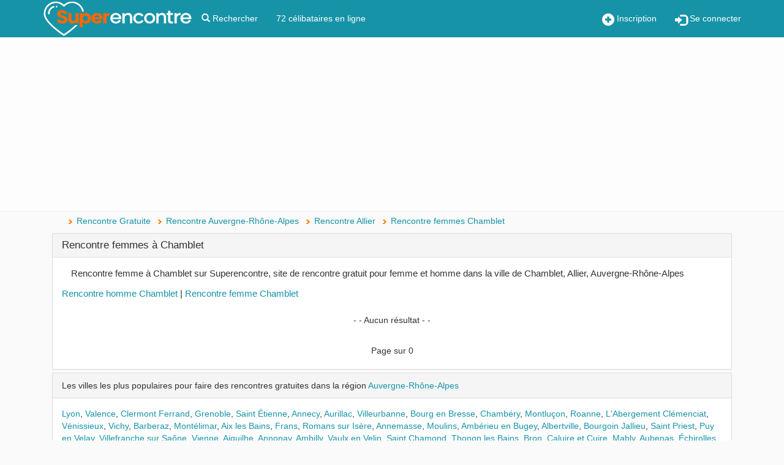

--- FILE ---
content_type: text/html; charset=utf-8
request_url: https://www.superencontre.com/ville/chamblet/rencontre-femme.html
body_size: 10241
content:

<!DOCTYPE html>
<html class=" js no-touch" lang="fr">
<head>
    <meta http-equiv="Content-type" content="text/html; charset=utf-8"/>
    <meta charset="utf-8">
    <meta http-equiv="X-UA-Compatible" content="IE=edge">
    <meta name="viewport" content="width=device-width, initial-scale=1.0" />
    
            <title>Rencontre femme Chamblet - Site de rencontre gratuit Chamblet</title>
    
            <meta name="description" content="Rencontre femme à Chamblet sur Superencontre, site de rencontre gratuit pour femme et homme dans la ville de Chamblet, Allier, Auvergne-Rhône-Alpes">
            <meta name="classification" content="rencontre, celibataire, homme cherche femme, amour, couple, relation, ame soeur">

    <!-- MANDATORY: BEGIN IAB STUB -->
<!--    <script type="text/javascript">-->
<!--        "use strict";!function(){var e=function(){var e,t="__tcfapiLocator",a=[],n=window;for(;n;){try{if(n.frames[t]){e=n;break}}catch(e){}if(n===window.top)break;n=n.parent}e||(!function e(){var a=n.document,r=!!n.frames[t];if(!r)if(a.body){var s=a.createElement("iframe");s.style.cssText="display:none",s.name=t,a.body.appendChild(s)}else setTimeout(e,5);return!r}(),n.__tcfapi=function(){for(var e,t=arguments.length,n=new Array(t),r=0;r<t;r++)n[r]=arguments[r];if(!n.length)return a;if("setGdprApplies"===n[0])n.length>3&&2===parseInt(n[1],10)&&"boolean"==typeof n[3]&&(e=n[3],"function"==typeof n[2]&&n[2]("set",!0));else if("ping"===n[0]){var s={gdprApplies:e,cmpLoaded:!1,cmpStatus:"stub"};"function"==typeof n[2]&&n[2](s)}else a.push(n)},n.addEventListener("message",(function(e){var t="string"==typeof e.data,a={};try{a=t?JSON.parse(e.data):e.data}catch(e){}var n=a.__tcfapiCall;n&&window.__tcfapi(n.command,n.version,(function(a,r){var s={__tcfapiReturn:{returnValue:a,success:r,callId:n.callId}};t&&(s=JSON.stringify(s)),e&&e.source&&e.source.postMessage&&e.source.postMessage(s,"*")}),n.parameter)}),!1))};"undefined"!=typeof module?module.exports=e:e()}();-->
<!--    </script>-->
<!--    MANDATORY: END IAB STUB -->
<!--     ADD EVENTILISTNER -->
<!--    <script type="text/javascript">-->
<!--        (adsbygoogle=window.adsbygoogle||[]).pauseAdRequests=1,window.dataLayer=window.dataLayer||[],__tcfapi("addEventListener",2,function(e,n){if(n&&e.gdprApplies&&("tcloaded"===e.eventStatus||"useractioncomplete"===e.eventStatus)){if((adsbygoogle=window.adsbygoogle||[]).pauseAdRequests=0,e.purpose.consents)-->
<!--            for(var s in window.dataLayer.push({AppConsent_IAB_PURPOSES:e.purpose.consents}),e.purpose.consents)e.purpose.consents[s]&&window.dataLayer.push({event:"appconsent_ctrl_"+s});var o,a;e.acExtraPurposes&&(o={},e.acExtraPurposes.forEach(function(e){o[e]=!0}),window.dataLayer.push({AppConsent_EXTRA_PURPOSES:o})),e.acExtraVendors&&(a={},e.acExtraVendors.forEach(function(e){a[e]=!0}),window.dataLayer.push({AppConsent_EXTRA_VENDORS:a})),e.purpose.consents&&e.vendor.consents&&("object"==typeof sfbxguardian&&e.purpose.consents[1]&&window.sfbxguardian.unblock(),"function"==typeof gtag&&(e.purpose.consents[1]&&e.vendor.consents[755]?gtag("consent","update",{analytics_storage:e.purpose.consents[7]||e.purpose.consents[9]?"granted":"denied",ad_storage:e.purpose.consents[3]?"granted":"denied "}):gtag("consent","update",{analytics_storage:"denied",ad_storage:"denied"})))}window.dataLayer.push({event:"appconsent_loaded"})});-->
<!--    </script>-->
    <!-- END EVENTILISTNER -->

    <script type="text/javascript" src="https://code.jquery.com/jquery-1.11.3.min.js"></script>

    <!-- HTML5 Shim and Respond.js IE8 support of HTML5 elements and media queries -->
    <!-- WARNING: Respond.js doesn't work if you view the page via file:// -->
    <!--[if lt IE 9]>
    <script src="https://oss.maxcdn.com/libs/html5shiv/3.7.0/html5shiv.js"></script>
    <script src="https://oss.maxcdn.com/libs/respond.js/1.4.2/respond.min.js"></script>
    <![endif]-->
            <link rel="canonical" href="https://www.superencontre.com/ville/chamblet/rencontre-femme.html"/>
        
    
    

        <link rel="shortcut icon" href="/img/favicon.png" />
    <link rel="icon" type="image/png" href="/img/favicon-96x96.png" sizes="96x96" />
    <link rel="icon" type="image/svg+xml" href="/img/favicon.svg" />
    <link rel="apple-touch-icon" sizes="180x180" href="/img/apple-touch-icon.png" />
    <link rel="manifest" href="/site.webmanifest" />

    <meta name="apple-itunes-app" content="app-id=6711355618">
    <meta name="google-play-app" content="app-id=com.superencontre.app.v1">

    <link rel="stylesheet" type="text/css" href="/css/generated/sr_2026011803.css?version=1768296759" async="async" media="all"/>

    <script src="https://netdna.bootstrapcdn.com/bootstrap/3.1.1/js/bootstrap.min.js"></script>
    <script type="text/javascript" src="/js/generated/sr_2026011803.js?version=1768296759"></script>

    

    <link rel="stylesheet" href="/js/select2/css/select2.min.css">
    <link rel="stylesheet" href="/css/overload.css">
    <link rel="stylesheet" href="/css/smart-app-banner.css">

    <script type="application/ld+json"> { "@context ": "https://schema.org ", "@type ": "Organization", "name": "Superencontre", "url": "https://www.superencontre.com ", "logo": "https://www.superencontre.com/img/template/logo3.png", "description": "Découvrez Superencontre, votre site de rencontre gratuit et sérieux depuis 2002. Inscription rapide et gratuite pour trouver l'amour près de chez vous." } </script>


        <script src="/js/datomata.widget.js"></script>
    <script type="text/javascript">

        function adBlockDetected(src) {
            $.get("/ajax/fuckads.php?fuckads=yes&src="+src, function(data) {
            });
        }
        function adBlockNotDetected(src) {
            $.get("/ajax/fuckads.php?fuckads=no&src="+src, function(data) {
            });
        }

        $(document).ready(function(){

            /*
            if (typeof fuckAdBlock === 'undefined') {
                adBlockDetected();
            } else {
                fuckAdBlock.setOption({debug: true});
                fuckAdBlock.onDetected(adBlockDetected).onNotDetected(adBlockNotDetected);
            } */
            if(document.getElementById('FkRhcyfXCqtb')){
                adBlockNotDetected('h');
            } else {
                adBlockDetected('h');
            }
        });
    </script>
    <!-- Please insert headClosure here -->

    
    <!-- Taboola Pixel Code -->
    <script type='text/javascript'>
        window._tfa = window._tfa || [];
        window._tfa.push({notify: 'event', name: 'page_view', id: 1163837});
        !function (t, f, a, x) {
            if (!document.getElementById(x)) {
                t.async = 1;t.src = a;t.id=x;f.parentNode.insertBefore(t, f);
            }
        }(document.createElement('script'),
            document.getElementsByTagName('script')[0],
            '//cdn.taboola.com/libtrc/unip/1163837/tfa.js',
            'tb_tfa_script');
    </script>
    <noscript>
        <img src='https://trc.taboola.com/1163837/log/3/unip?en=page_view'
             width='0' height='0' style='display:none'/>
    </noscript>
    <!-- End of Taboola Pixel Code -->

    <script type="text/javascript">
        const configSFBXAppConsent = {
            appKey: '2d9267bf-e9c8-43f1-8d97-b34553b09fa4',
            enableGCM: true,
            // targetCountries: ['FR', 'UK', 'US'],
            // forceGDPRApplies: true,
            callbacks: {
                choiceDone: (tcData, success) => {
                    if (success && tcData.gdprApplies && (tcData.eventStatus === 'tcloaded' || tcData.eventStatus === 'useractioncomplete')) {
                        if (Object.keys(tcData.purpose.consents).length == 0) {
                            adBlockDetected('sfbx');
                            if($('.incentive-banner').length) {
                                $('.incentive-banner').show();
                            }
                        } else {
                            adBlockNotDetected('sfbx');
                            if($('.incentive-banner').length) {
                                $('.incentive-banner').hide();
                            }
                        }
                    }
                },
            }
        };
    </script>
    <script src="https://cdn.appconsent.io/loader-clear.js" async defer></script>


    <!-- TikTok Pixel Code Start --> <script> !function (w, d, t) { w.TiktokAnalyticsObject=t;var ttq=w[t]=w[t]||[];ttq.methods=["page","track","identify","instances","debug","on","off","once","ready","alias","group","enableCookie","disableCookie","holdConsent","revokeConsent","grantConsent"],ttq.setAndDefer=function(t,e){t[e]=function(){t.push([e].concat(Array.prototype.slice.call(arguments,0)))}};for(var i=0;i<ttq.methods.length;i++)ttq.setAndDefer(ttq,ttq.methods[i]);ttq.instance=function(t){for( var e=ttq._i[t]||[],n=0;n<ttq.methods.length;n++)ttq.setAndDefer(e,ttq.methods[n]);return e},ttq.load=function(e,n){var r="https://analytics.tiktok.com/i18n/pixel/events.js",o=n&&n.partner;ttq._i=ttq._i||{},ttq._i[e]=[],ttq._i[e]._u=r,ttq._t=ttq._t||{},ttq._t[e]=+new Date,ttq._o=ttq._o||{},ttq._o[e]=n||{};n=document.createElement("script") ;n.type="text/javascript",n.async=!0,n.src=r+"?sdkid="+e+"&lib="+t;e=document.getElementsByTagName("script")[0];e.parentNode.insertBefore(n,e)}; ttq.load('CSQCDSRC77U9A53MT5EG'); ttq.page(); }(window, document, 'ttq'); </script> <!-- TikTok Pixel Code End -->
</head>

<!-- POPUP ? -->

<body>



<!-- Google Tag Manager (noscript) -->
<noscript><iframe src="https://www.googletagmanager.com/ns.html?id=GTM-MC8N8TB"
                  height="0" width="0" style="display:none;visibility:hidden"></iframe></noscript>
<!-- End Google Tag Manager (noscript) -->


<!-- MODULE : SIGNALER UN ABUS - version ajax responsive -->
<div id="popup-overlay" class="overlay" style="width:0%;">
  <a href="#null" class="closebtn" rel="nofollow">&times;</a>
  <div class="overlay-content" style="margin:auto;">
    <div id="popup-overlay-content-responsive" class="col-lg-6 col-md-8 col-sm-10 col-xs-12 col-lg-offset-3 col-md-offset-2 col-sm-offset-1"></div>
  </div>
</div>
<script type="text/javascript">
    function openNav() {
        if( document.getElementById("sidebar-menu").style.width < 1 ) {
            closeNav();
        } else {
            document.getElementById("sidebar-menu").style.width = "300px";
        }
    }

    function closeNav() {
        document.getElementById("sidebar-menu").style.width = "0";
    }
</script>

<script type="text/javascript">
    function abuse_open(id_membre)
    {
        $('#popup-overlay').css('width','100%');
        $('#popup-overlay-content-responsive').html('<span style="font-size:22px;">Chargement en cours, veuillez patienter...</span>');
        $('#popup-overlay').find('.closebtn').click(function(){ $('#popup-overlay').css('width','0%'); });

        $.get("/signaler-un-abus.php", { id: id_membre } )
            .done(function( data ) {
            $('#popup-overlay-content-responsive').html(data);
            $('input#retour').click(abuse_close);
            $('input#submit').click(abuse_close);
        });
    }

    function abuse_close()
    {
        $('#popup-overlay').css('width','0%');
    }

    function popup_overlay_open(url)
    {
        $('#popup-overlay').css('width','100%');
        $('#popup-overlay-content-responsive').html('<span style="font-size:22px;">Chargement en cours, veuillez patienter...</span>');
        $('#popup-overlay').find('.closebtn').click(function(){ $('#popup-overlay').css('width','0%'); });

        $.get(url).done(function( data ) {
            $('#popup-overlay-content-responsive').html(data);
        });
    }

    function popup_overlay_close()
    {
        $('#popup-overlay').css('width','0%');
    }
</script>
<!-- FIN DU MODULE : SIGNALER UN ABUS -->

  <!-- Static navbar -->
  <nav class="navbar navbar-default  navbar-fixed-top" role="navigation">
    <div class="container">
      <!-- Brand and toggle get grouped for better mobile display -->
      <div class="navbar-header">
        <div style="margin:12px 15px 0 0"  class="visible-xs btn-group pull-right">
            <!-- logo -->
            <button onclick="location.href='/inscription.php'" class="obfs" style="margin-right:15px">
                <i class="glyphicon glyphicon-plus-sign"></i> Inscription
            </button>
            <button onclick="location.href='/login.php'" class="obfs">
                <i class="glyphicon glyphicon-log-in"></i> Se connecter
            </button>
        </div>
        <a class="navbar-brand" href="/">
          <img class="visible-xs visible-sm" src="/img/sr6.png"
               alt="Rencontres gratuites sur le site de rencontre gratuit SupeRencontre.com" title="Superencontre.com">
          <img class="visible-lg visible-md fixlogo" src="/img/template/logo3.png"
               alt="Rencontres gratuites sur le site de rencontre gratuit SupeRencontre.com" title="Superencontre.com">
        </a>
      </div>

      <div class="collapse navbar-collapse" id="navcol">
        <ul class="nav navbar-nav">
            <li><a href="/recherche-avancee.php" title="Rechercher">
                    <i class="glyphicon glyphicon-search"></i> Rechercher</a></li>
            <li>
                <a href="/rechercher.php?online=on">
                    72 célibataires en ligne
                </a>
            </li>
        </ul>
        <ul class="nav navbar-nav navbar-right hidden-xs">
           <li>
               <button onclick="location.href='/inscription.php'" class="obfs">
                   <i class="glyphicon glyphicon-plus-sign"></i> Inscription
               </button>
           </li>
           <li>
               <button onclick="location.href='/login.php'" class="obfs">
                   <i class="glyphicon glyphicon-log-in"></i> Se connecter
               </button>
           </li>
        </ul>
      </div>
    </div> <!-- container -->
  </nav>
  <!-- static navbar end -->
<script type="text/javascript">
    $(".menu-toggle").click(function(e) {
        e.preventDefault();
        $("#wrapper").toggleClass("toggled");
    });
</script>

  <div class="text-center topmembers padding-xs-15 ">
      <div class="row" style="">
          <script async src="https://pagead2.googlesyndication.com/pagead/js/adsbygoogle.js?client=ca-pub-3207515852674784"
                 crossorigin="anonymous"></script>
            <!-- Non connecté homme et femme -->
            <ins class="adsbygoogle"
                 style="display:block"
                 data-ad-client="ca-pub-3207515852674784"
                 data-ad-slot="3305321540"
                 data-ad-format="auto"
                 data-full-width-responsive="true"></ins>
            <script>
                 (adsbygoogle = window.adsbygoogle || []).push({});
            </script>      </div>
  </div>
  
  <div id="page-content-wrapper" class="container container-content" >
  <div class="row">
<div class="col-sm-12">
    <ul itemscope itemtype="http://schema.org/BreadcrumbList" class="breadcrumbs"><li itemprop="itemListElement" itemscope itemtype="http://schema.org/ListItem" class="" ><a itemprop="item" href="/"><span itemprop="name">Rencontre Gratuite</span></a><meta itemprop="position" content="1" /></li><li itemprop="itemListElement" itemscope itemtype="http://schema.org/ListItem" class="" ><a itemprop="item" href="/region/auvergne-rhone-alpes/rencontre-femme.html"><span itemprop="name">Rencontre Auvergne-Rhône-Alpes</span></a><meta itemprop="position" content="2" /></li><li itemprop="itemListElement" itemscope itemtype="http://schema.org/ListItem" class="" ><a itemprop="item" href="/departement/allier/rencontre-femme.html"><span itemprop="name">Rencontre Allier</span></a><meta itemprop="position" content="3" /></li><li itemprop="itemListElement" itemscope itemtype="http://schema.org/ListItem" class=" active"><a itemprop="item" href="/ville/chamblet/rencontre-femme.html"><span itemprop="name">Rencontre femmes Chamblet</span></a><meta itemprop="position" content="4" /></li></ul></div>

    <div class="col-sm-12">

        <div class="panel panel-default">
            <h1 class="panel-heading">
                Rencontre femmes à Chamblet            </h1>
            <div class="panel-body">

                
                    <div class="col-md-12 margin-b-15" style="font-size:15px;">Rencontre femme à Chamblet sur Superencontre, site de rencontre gratuit pour femme et homme dans la ville de Chamblet, Allier, Auvergne-Rhône-Alpes                    </div>

                
                                <h2>
                    <a href="/ville/chamblet/rencontre-homme.html">Rencontre homme Chamblet</a>
                    | <a href="/ville/chamblet/rencontre-femme.html">Rencontre femme Chamblet</a>
                </h2>
                
                
                <div class="container-fluid container-small text-center" style="margin: 25px 0px;">
                    <div class="row"><center>- - Aucun résultat - -</center>                    </div>
                </div>
                <div class="clear"></div>
                <div class="row">
  <div class="col-xs-3">      <!--<span class="prev btn btn-primary btn-sm pull-left disabled">
        <i class="glyphicon glyphicon-chevron-left"></i>&nbsp;&nbsp;Précédent
      </span>-->  </div>
  <div class="col-xs-6 text-center">      <span style="line-height:30px;">
        Page        sur 0      </span>  </div>
  <div class="col-xs-3">      <!--<span class="next btn btn-primary btn-sm pull-right disabled">
        Suivant&nbsp;&nbsp;<i class="glyphicon glyphicon-chevron-right"></i>
      </span>-->  </div>
</div>

            </div>
        </div>
    </div>



    <script type="text/javascript">
        function recherche(mode) {
            $('#recherche_region').removeClass("in active");
            $('#recherche_distance').removeClass("in active");
            $(".nav-region").removeClass("active");
            $(".nav-distance").removeClass("active");
            $(".nav-pseudo").removeClass("active");
            $('#recherche_' + mode).addClass("in active");
            $(".nav-" + mode).addClass("active");
        }

        $(document).ready(function() {            recherche('region');        });
    </script>    <!-- pub -->
    <div class="col-sm-12 margin-b-15">

        <div class="panel panel-default">
            <div class="panel-heading">Les villes les plus populaires pour faire des rencontres gratuites dans la région <a href="/region/auvergne-rhone-alpes/rencontre-celibataire.html">Auvergne-Rhône-Alpes</a></div>
            <div class="panel-body">
                <a href="/ville/lyon/rencontre-celibataire.html">Lyon</a>, <a href="/ville/valence/rencontre-celibataire.html">Valence</a>, <a href="/ville/clermont-ferrand/rencontre-celibataire.html">Clermont Ferrand</a>, <a href="/ville/grenoble/rencontre-celibataire.html">Grenoble</a>, <a href="/ville/saint-etienne/rencontre-celibataire.html">Saint Étienne</a>, <a href="/ville/annecy/rencontre-celibataire.html">Annecy</a>, <a href="/ville/aurillac/rencontre-celibataire.html">Aurillac</a>, <a href="/ville/villeurbanne/rencontre-celibataire.html">Villeurbanne</a>, <a href="/ville/bourg-en-bresse/rencontre-celibataire.html">Bourg en Bresse</a>, <a href="/ville/chambery/rencontre-celibataire.html">Chambéry</a>, <a href="/ville/montlucon/rencontre-celibataire.html">Montluçon</a>, <a href="/ville/roanne/rencontre-celibataire.html">Roanne</a>, <a href="/ville/abergement-la-ronce/rencontre-celibataire.html">L'Abergement Clémenciat</a>, <a href="/ville/venissieux/rencontre-celibataire.html">Vénissieux</a>, <a href="/ville/vichy/rencontre-celibataire.html">Vichy</a>, <a href="/ville/barberaz/rencontre-celibataire.html">Barberaz</a>, <a href="/ville/montelimar/rencontre-celibataire.html">Montélimar</a>, <a href="/ville/aix-les-bains/rencontre-celibataire.html">Aix les Bains</a>, <a href="/ville/frans/rencontre-celibataire.html">Frans</a>, <a href="/ville/romans-sur-isere/rencontre-celibataire.html">Romans sur Isère</a>, <a href="/ville/annemasse/rencontre-celibataire.html">Annemasse</a>, <a href="/ville/moulins/rencontre-celibataire.html">Moulins</a>, <a href="/ville/amberieu-en-bugey/rencontre-celibataire.html">Ambérieu en Bugey</a>, <a href="/ville/albertville/rencontre-celibataire.html">Albertville</a>, <a href="/ville/bourgoin-jallieu/rencontre-celibataire.html">Bourgoin Jallieu</a>, <a href="/ville/saint-priest/rencontre-celibataire.html">Saint Priest</a>, <a href="/ville/puy-en-velay/rencontre-celibataire.html">Puy en Velay</a>, <a href="/ville/villefranche-sur-saone/rencontre-celibataire.html">Villefranche sur Saône</a>, <a href="/ville/vienne/rencontre-celibataire.html">Vienne</a>, <a href="/ville/aiguilhe/rencontre-celibataire.html">Aiguilhe</a>, <a href="/ville/annonay/rencontre-celibataire.html">Annonay</a>, <a href="/ville/ambilly/rencontre-celibataire.html">Ambilly</a>, <a href="/ville/vaulx-en-velin/rencontre-celibataire.html">Vaulx en Velin</a>, <a href="/ville/saint-chamond/rencontre-celibataire.html">Saint Chamond</a>, <a href="/ville/thonon-les-bains/rencontre-celibataire.html">Thonon les Bains</a>, <a href="/ville/bron/rencontre-celibataire.html">Bron</a>, <a href="/ville/caluire-et-cuire/rencontre-celibataire.html">Caluire et Cuire</a>, <a href="/ville/mably/rencontre-celibataire.html">Mably</a>, <a href="/ville/aubenas/rencontre-celibataire.html">Aubenas</a>, <a href="/ville/echirolles/rencontre-celibataire.html">Échirolles</a>            </div>
        </div>

    </div>

    
<!-- Gestion des cookies -->




</div><!-- .row in header_display -->
</div><!-- .container in header_display -->


<a href="#0" class="cd-top">Top</a>

<nav id="footer" class="navbar navbar-default">
  <div class="container">
    <div class="row">
      <div class="col-sm-4" style="font-size: 11px;">
        &copy; 2026 Superencontre.com : Votre site de rencontre
      </div>
      <div class="col-md-8 text-right text-xs-left" style="font-size: 11px;">
        <a href="/conditions.php" title="Conditions générales" rel="nofollow">Conditions générales</a> |
        <a href="/mentions.php" title="Mentions Légales" rel="nofollow">Mentions Légales</a> |
        <a href="/donneespersonnelles.php" title="Données personnelles - RGPD" rel="nofollow">Données personnelles - Cookies</a> |
        <a href="/faq.php" title="Foire aux Questions" rel="nofollow">FAQ</a> |
        <a href="/contact.php" title="Nous Contacter" rel="nofollow">Contact</a> |
        <a href="/temoignages.php" title="Témoignages" rel="nofollow">Témoignages</a> |
        <a href="/securite.php" title="Securité" rel="nofollow">Securité</a>
      </div>
    </div>
  </div>
</nav>


<!-- Box contenant les alertes -->
<div id="alerte_profil">
  <div class="statut">
    <span>En ligne</span>
    <img src="/img/picto_statut_en_ligne.png" alt="" />
  </div>
  <a href="#" title="Voir sa fiche" class="alerte_lien_fiche">
    <img src="/img/blank.jpg" width="100" height="100" alt="" class="photo" id="alerte_img_fiche" />
  </a>
  <div class="info">
    <a href="#" title="Voir sa fiche" class="alerte_lien_fiche">
      <b class="bleu" id="alerte_pseudo"></b>
    </a>,
    <span class="petit">
      <span id="alerte_age"></span> ans<br />
      Ville : <span id="alerte_ville"></span><br /><br />
      <span id="alerte_type_action"></span>
    </span>
    <br /><br />
    <center>
      <span id="alerte_btn_reponse">
      </span>
    </center>
  </div>
</div>
<!-- Fin de la box-->

<!-- Systeme fr only -->

<!-- Code Google de la balise de remarketing -->
<!--------------------------------------------------
  Les balises de remarketing ne peuvent pas être associées aux informations personnelles ou
  placées sur des pages liées aux catégories à caractère sensible. Pour comprendre et savoir
  comment configurer la balise, rendez-vous sur la page http://google.com/ads/remarketingsetup.
  ------------------------------------------------- -->
  <script type="text/javascript">
    /* <![CDATA[ */
    var google_conversion_id = 977575447;
    var google_custom_params = window.google_tag_params;
    var google_remarketing_only = true;
    /* ]]> */
  </script>
  <script type="text/javascript" src="//www.googleadservices.com/pagead/conversion.js"></script>
  <noscript>
    <div style="display:inline;">
      <img height="1" width="1" style="border-style:none;" alt="" src="//googleads.g.doubleclick.net/pagead/viewthroughconversion/977575447/?value=0&amp;guid=ON&amp;script=0"/>
    </div>
  </noscript>  
<!-- Gestion des cookies -->

<style>
    .incentive-banner{background-color:#1693a7;color:white;width:100%;position:fixed;bottom:0;left:0;z-index:999;box-shadow:0 0 8px 0 rgb(0 0 0 / 20%);
        transition:transform .3s; display:none}
    .incentive-banner strong {font-weight:700}
    .incentive-banner__wrapper {width:auto;max-width:1000px;margin:0 auto;padding:17px 20px 13px 20px;font-size:16px;font-weight:500;letter-spacing:0}
    .incentive-banner__header {display:flex;align-items:center}
    .incentive-banner__header svg{height:20px;width:22px}
    .incentive-banner__header span{font-size:12px;line-height:15px;text-transform:uppercase;margin-left:6px}
    .incentive-banner__content {line-height:24px;margin:10px 0;text-align:justify}
    .incentive-banner__footer {line-height:19px}
    .incentive-banner__footer span{padding-right:10px}
    .incentive-banner__footer button{padding:10px 20px;border:0;background-color:black;border-radius:25px;box-shadow:0 0 6px 0 rgba(0,0,0,.1);
        font-size:14px;font-weight:700;letter-spacing:0;text-align:center;font-family:Montserrat,sans-serif}
    .incentive-banner__footer button:hover{background-color:#f7f7f7;color:black}
</style>
<div class="incentive-banner">
    <div class="incentive-banner__wrapper">
        <div class="incentive-banner__content" style="width:80%;float:left">
            <strong>Information</strong> : En acceptant les cookies publicitaires ciblés, vous accédez à tous les services gratuits de Superencontre.
            <a href="javascript:__tcfapi('show', 2, function(){}, {jumpAt: 'privacy'})" style="color:white !important;text-decoration: underline">Modifier votre choix</a>
        </div>
        <div class="incentive-banner__content" style="width:10%;float:right">
            <a href="#" onclick="this.closest('.incentive-banner').remove(); return false;" style="color:white !important;">X</a>
        </div>
        <div class="incentive-banner__footer">

        </div>
    </div>
</div>


<script async src="https://www.googletagmanager.com/gtag/js?id=G-4FQF4DN41W"></script>

<script src="/js/smart-app-banner.js"></script>

<script type="text/javascript">
    $(document).ready(function() {

        window.dataLayer = window.dataLayer || [];
        function gtag(){dataLayer.push(arguments);}

            new SmartBanner({
                daysHidden: 15,   // days to hide banner after close button is clicked (defaults to 15)
                daysReminder: 90, // days to hide banner after "VIEW" button is clicked (defaults to 90)
                appStoreLanguage: 'fr', // language code for the App Store (defaults to user's browser language)
                title: 'Superencontre',
                author: 'Superencontre',
                button: 'VOIR',
                store: {
                ios: 'Sur l\'App Store',
                android: 'Sur Google Play',
                windows: 'Sur Windows store'
            },
                price: {
                ios: 'GRATUIT',
                android: 'GRATUIT',
                windows: 'GRATUIT'
            }
            // , theme: '' // put platform type ('ios', 'android', etc.) here to force single theme on all device
            // , icon: '' // full path to icon image if not using website icon image
            // , force: 'ios' // Uncomment for platform emulation
        });

        /*if (/(^|;)\s*cookies_rgpd=/.test(document.cookie) == false) {
            $('.cookie_settings_bottom').show()
        }*/

        //$('.cookie_settings_bottom').hide();

        /*if (typeof Cookies.get('cookies_rgpd') != 'undefined' && Cookies.get('cookies_rgpd').includes('a')) {
            $('#cookies_ga').prop('checked', false);
            Cookies.remove('_ga', {path: '/', domain: '.superencontre.com'})
            Cookies.remove('_gat', {path: '/', domain: '.superencontre.com'})
            Cookies.remove('_gid', {path: '/', domain: '.superencontre.com'})
        } else {*/
            gtag('js', new Date());
            gtag('config', 'G-4FQF4DN41W');
            gtag('config', 'AW-943595041');
        /*}

        if (typeof Cookies.get('cookies_rgpd') != 'undefined' && Cookies.get('cookies_rgpd').includes('b')) {
            $('#cookies_pub').prop('checked', false)
            Cookies.remove('referer', {path: '/', domain: 'www.superencontre.com'})
        }

        if (typeof Cookies.get('cookies_rgpd') != 'undefined' && Cookies.get('cookies_rgpd').includes('c')) {
            $('#cookies_social').prop('checked', false)
        }

        new Switchery(document.getElementById('cookies_ga'));
        new Switchery(document.getElementById('cookies_pub'));
        new Switchery(document.getElementById('cookies_social'));

        $("#cookie_agree").click(function () {
            Cookies.set('cookies_rgpd', '1', {expires: 365})
            $('.cookie_settings_bottom').hide();
        });

        $("#cookie_disagree").click(function () {
            // j'ai volontairement mis 1 au lieu de 0 ici à la demande de Jérome.
            Cookies.set('cookies_rgpd', '1', {expires: 365})
            $('.cookie_settings_bottom').hide();
        });

        $("#cookie_show").click(function () {
            $('.cookie_settings_bottom').show()
            $('#cookie_settings_ct').modal('show')
        });

        $(".cookie_show_settings").click(function () {
            $('.cookie_settings_bottom').show()
            $('#cookie_settings_ct').modal('show')
        });

        $("#cookie_show_footer").click(function () {
            $('.cookie_settings_bottom').show()
            $('#cookie_settings_ct').modal('show')
        });

        $("#cookie_close").click(function () {
            $('.cookie_settings_bottom').hide()
            $('#cookie_settings_ct').modal('hide')
        });

        $("#cookie_settings_ct_close").click(function () {
            $('.cookie_settings_bottom').hide()
            $('#cookie_settings_ct').modal('hide')
        });

        let cookiesga_btn = document.getElementById('cookies_ga');
        cookiesga_btn.onchange = function () {
            if (!$('#cookies_ga').prop("checked") && !Cookies.get('cookies_rgpd').includes('a')) {
                let rgpd = Cookies.get('cookies_rgpd')
                Cookies.set('cookies_rgpd', (rgpd += 'a'), {expires: 365})
                Cookies.remove('_ga', {path: '/', domain: '.superencontre.com'})
                Cookies.remove('_gat', {path: '/', domain: '.superencontre.com'})
                Cookies.remove('_gid', {path: '/', domain: '.superencontre.com'})
            } else {
                let rgpd = '1'
                if (Cookies.get('cookies_rgpd').includes('b')) {
                    rgpd += 'b'
                }
                if (Cookies.get('cookies_rgpd').includes('c')) {
                    rgpd += 'c'
                }
                Cookies.set('cookies_rgpd', rgpd, {expires: 365})

                gtag('js', new Date());
                gtag('config', 'G-4FQF4DN41W');
                gtag('config', 'AW-943595041');
            }
        };

        let cookiespub_btn = document.getElementById('cookies_pub');
        cookiespub_btn.onchange = function () {
            if (!$('#cookies_pub').prop("checked") && !Cookies.get('cookies_rgpd').includes('b')) {
                Cookies.set('cookies_rgpd', (rgpd += 'b'), {expires: 365});
                Cookies.remove('referer', {path: '/', domain: 'www.superencontre.com'})
            } else {
                let rgpd = '1'
                if (Cookies.get('cookies_rgpd').includes('a')) {
                    rgpd += 'a'
                }
                if (Cookies.get('cookies_rgpd').includes('c')) {
                    rgpd += 'c'
                }
                Cookies.set('cookies_rgpd', rgpd, {expires: 365})
            }
        };

        let cookiessocial_btn = document.getElementById('cookies_social');
        cookiessocial_btn.onchange = function () {

        };*/
    });
</script>
<!-- Gestion des cookies -->


<!-- Google Tag Manager -->
<script>(function (w, d, s, l, i) {
    w[l] = w[l] || [];
    w[l].push({
      'gtm.start':
        new Date().getTime(), event: 'gtm.js'
    });
    var f = d.getElementsByTagName(s)[0],
      j = d.createElement(s), dl = l != 'dataLayer' ? '&l=' + l : '';
    j.async = true;
    j.src =
      'https://www.googletagmanager.com/gtm.js?id=' + i + dl;
    f.parentNode.insertBefore(j, f);
  })(window, document, 'script', 'dataLayer', 'GTM-MC8N8TB');</script>
<!-- End Google Tag Manager -->

<script type="text/javascript">
  (function () {
    window.sib = {equeue: [], client_key: "qd62rt4qdf8q7sqbgr0v9"};
    window.sendinblue = {};
    for (var j = ['track', 'identify', 'trackLink', 'page'], i = 0; i < j.length; i++) {
      (function (k) {
        window.sendinblue[k] = function () {
          var arg = Array.prototype.slice.call(arguments);
          (window.sib[k] || function () {
            var t = {};
            t[k] = arg;
            window.sib.equeue.push(t);
          })(arg[0], arg[1], arg[2]);
        };
      })(j[i]);
    }
    var n = document.createElement("script"), i = document.getElementsByTagName("script")[0];
    n.type = "text/javascript", n.id = "sendinblue-js", n.async = !0, n.src = "https://sibautomation.com/sa.js?key=" + window.sib.client_key, i.parentNode.insertBefore(n, i), window.sendinblue.page();
  })();
</script>



<script type="text/javascript" src="/js/lazyload.js" async></script>
<script type="text/javascript" src="/js/select2/js/select2.js"></script>
<script type="text/javascript" src="/js/select2/js/i18n/fr.js"></script>

<script type="text/javascript">
    if($('#ville_recherche_ajax').length > 0) {
        $('#ville_recherche_ajax').select2({
            width: '200px',
            minimumInputLength: 0,
            ajax: {
                url: '/ajax/ville.php',
                dataType: 'json',
                // Additional AJAX parameters go here; see the end of this chapter for the full code of this example
            }
        });
    }
</script>


<script src="https://cdn.by.wonderpush.com/sdk/1.1/wonderpush-loader.min.js" async></script>
<script>
    window.WonderPush = window.WonderPush || [];
    WonderPush.push(["init", {
        webKey: "74ed8906b77e04a0057d6d2313b8f81bfe3aa69cf712f901e67e9cac3813737b",
    }]);
</script>

</body>
</html>


--- FILE ---
content_type: text/html; charset=utf-8
request_url: https://www.google.com/recaptcha/api2/aframe
body_size: 182
content:
<!DOCTYPE HTML><html><head><meta http-equiv="content-type" content="text/html; charset=UTF-8"></head><body><script nonce="bV-mhJmwAZbUkOibeg9uBQ">/** Anti-fraud and anti-abuse applications only. See google.com/recaptcha */ try{var clients={'sodar':'https://pagead2.googlesyndication.com/pagead/sodar?'};window.addEventListener("message",function(a){try{if(a.source===window.parent){var b=JSON.parse(a.data);var c=clients[b['id']];if(c){var d=document.createElement('img');d.src=c+b['params']+'&rc='+(localStorage.getItem("rc::a")?sessionStorage.getItem("rc::b"):"");window.document.body.appendChild(d);sessionStorage.setItem("rc::e",parseInt(sessionStorage.getItem("rc::e")||0)+1);localStorage.setItem("rc::h",'1768702289891');}}}catch(b){}});window.parent.postMessage("_grecaptcha_ready", "*");}catch(b){}</script></body></html>

--- FILE ---
content_type: text/css
request_url: https://www.superencontre.com/css/generated/sr_2026011803.css?version=1768296759
body_size: 59183
content:
/************************************
 ****** Mise en page générale *******
 ************************************/

a{
	outline:none;
}

#global {
	position:relative;
	width:1000px;
	margin:20px auto;
	padding-bottom:10px;
	background:url(//www.superencontre.com/img/template/bg_end_global.png) left bottom no-repeat;
}

/* haut de page */
#header_home {
	position:relative;
	width:1000px;
  height:65px;!height:70px;
	background:url(//www.superencontre.com/img/template/bg_header_home.png) left top no-repeat;
	padding-top:5px;
}
#header_home_wrap {
	position:relative;
	width:1000px; height:65px;
	background:#ffffff;
}
#header {
	position:relative;
	width:1000px; height:70px;
	background:url(//www.superencontre.com/img/template/bg_header.jpg) left top no-repeat;
}
#header h1 a, #header_home_wrap h1 a {
	position:absolute;
	width:185px; height:57px;
	left:20px; top:10px;
	background:url(//www.superencontre.com/img/template/logo2.png) left top no-repeat;
}
#header_home_wrap h1 a { top:5px; }
#header h1 a span, #header_home_wrap h1 a span { display:none; }

/* Connexion */

#bloc_nb_inscrit {
	position:absolute;
	right:310px; top:10px;
	color:#5cc1e2;
	font-size:16px;
	font-weight:bold;
	text-align:right;
}
#bloc_nb_inscrit .nb_inscrit { font-size:20px; color:#fe7e03; line-height:20px; }

#bloc_connexion {
	position:absolute;
	width:279px;!width:289px;
  height:50px;
	right:10px; top:5px;
	border-left:1px solid #cccccc;
	padding-left:10px;
	color:#fe7e01;
}

#bloc_connexion #mdp_oublie {
	position:absolute;
	right:0; top:0;
	color:#848383;
	font-size:11px;
	text-decoration:none;
}
#bloc_connexion .mdp_oublie:hover, #bloc_connexion .mdp_oublie:focus, #bloc_connexion .mdp_oublie:active { text-decoration: underline; }


#accroche{

  float:left;
  width:200px;
  height:20px;
  margin-left:220px;
  position:relative;
  color: #848383;
  font-size: 11px;
  text-decoration: none;
  margin-top:45px;
  text-align:center;
}

#accroche_condensed{

  float:left;
  margin-left:220px;
  width:200px;
  height:61px;
  position:relative;
  color: #848383;
  font-size: 11px;
  text-decoration: none;
  text-align:center;
}

#facebook_connect{
  background:url(//www.superencontre.com/img/facebook.png) left top no-repeat;
  float:left;
  width:250px;
  height:61px;
  margin-left:20px;
  position:relative;
}

#facebook_connect:hover{
  background:url(//www.superencontre.com/img/facebook_hover.png) left top no-repeat;

}

.facebook_connect_t1{
    color: white;
    display: block;
    font-size: 16px;
    font-weight: bold;
    left: 0;
    position: absolute;
    text-align: center;
    top: 4px;
    width: 100%;
}

.facebook_connect_t2{
    color: #4E6CB9;
    display: block;
    font-size: 11px;
    font-weight: bold;
    left: 0;
    position: absolute;
    text-align: left;
    text-indent: 7px;
    top: 30px;
    white-space: nowrap;
    width: 100%;
}

.facebook_connect_t3{
    color: #696969;
    display: block;
    font-size: 10px;
    font-weight: normal;
    left: 0;
    position: absolute;
    text-align: left;
    text-indent: 7px;
    top: 44px;
    width: 100%;
}

/* Menu */
#menu {
	position:absolute;
	 height:40px;
	left:260px; top:20px;
	margin:0;
}
#menu li { display:inline; }
#menu li a {
	float:left;
	width:96px;!width:100px;
  height:40px;
	padding-left:4px;
	line-height:40px;
	font-size:15px;
	color:#4b4b4b;
	text-decoration:none;
	font-weight:bold;
}
#menu li a:hover, #menu li a:focus, #menu li a:active, #menu li.actif a { color:#13a7d4; }
#menu li a#mn_recherche { width:116px; }
#menu li a#mn_favori { width:86px; }
#menu li a#mn_vip { color:#d8196a; width:76px;!width:66px; padding-left:24px; }

/* Contenu */
#middle {
	position:relative;
	width:980px;!width:1000px;
  min-height:470px;
	background:#ffffff;
	padding:0 10px;
}

#middle_condense {
	position:relative;
	width:827px; !width:847px;
  min-height:660px;
	background:#ffffff;
	padding:0 10px;
}

#trame_home_wrap {
	position:relative;
	width:980px; height:450px;
	background:url(//www.superencontre.com/img/template/bg_home.jpg) left top no-repeat;
	margin-bottom:10px;
}

#trame_home_wrap_condensed {
	position:relative;
	width:827px; height:450px;
	background:url(//www.superencontre.com/img/template/bg_home.jpg) left top no-repeat;
	margin-bottom:10px;
}

#bloc_nb_connect {
	position:absolute;
	right:15px; top:15px;
	color:#21a9d7;
	font-size:20px;
	font-weight:bold;
	text-align:right;
	line-height:20px;
}
#bloc_nb_connect .nb_connect { font-size:40px; line-height:35px; color:#fe7e03; }
#bloc_nb_connect .alt { font-size:24px; line-height:24px; color:#fe7e03; }
#pastille {
	position:absolute;
	width:176px;
  height:176px;
	right:15px;
  bottom:15px;
	background:url(//www.superencontre.com/img/pastille2.png) left top no-repeat;
	z-index:10;
}

#pastille_cadeau {
	position:absolute;
	width:184px;
  height:183px;
	right:-145px;
  top:15px;
	background:url(//www.superencontre.com/img/pastille-cadeau.gif) left top no-repeat;
	z-index:10000;
}

#bandeau_top {
	position:relative;
	width:980px; height:100px;
}

#content_wrap {	position:relative; width:980px; }
#sidebar { position:relative; width:300px; }
#content { position:relative; width:670px; }



/************************************
 ******** Blocks spécifiques ********
 ************************************/

/* Bloc inscription */
#bloc_inscription {
	position:absolute;
	width:300px;!width:320px;
  height:430px;
	left:10px; top:10px;
	background:url(//www.superencontre.com/img/template/bg_form_inscription.png) left top no-repeat;
	padding:0 10px;
}
#bloc_inscription h2 { position:relative; padding-bottom:5px; height:40px;!height:45px; line-height:40px; text-align:center; color:#ffffff; font-size:20px; font-weight:bold; }
#bloc_inscription .picto_options { position:absolute; left:5px; bottom:10px; }

#bloc_inscription_wrap { position:relative; width:300px; height:325px; }
#bloc_inscription_wrap .picto_garantie { position:absolute;	left:0; bottom:10px; }
#bloc_inscription_wrap .bloc_optin { text-align:center; }

/* Bloc homepage */
.bloc_home { position:relative; height:200px; margin-bottom:10px; }
.bloc_home_left { position:relative; float:left; width:5px; height:200px; background:url(//www.superencontre.com/img/template/bg_bloc_home_left.png) left top no-repeat; }
.bloc_home_right { position:relative; float:left; width:5px; height:200px; background:url(//www.superencontre.com/img/template/bg_bloc_home_right.png) left top no-repeat; }
.bloc_home_middle { position:relative; float:left; height:200px; background:url(//www.superencontre.com/img/template/bg_bloc_home_middle.png) left top repeat-x; }
.bloc_home_middle h2 { position:relative; padding-bottom:5px; height:30px;!height:35px; line-height:30px; text-indent:5px; color:#ffffff; font-size:16px; font-weight:bold;  }

#dernier_inscris .bloc_home_middle { width:610px; }
#temoignage .bloc_home_middle { width:340px; }
#bloc_temoignage {
	position:relative;
	width:310px;!width:336px;
  height:120px;!height:147px;
	margin:5px 0 0 5px;
	padding:10px 16px 17px 10px;
	background:url(//www.superencontre.com/img/template/bg_bloc_temoignage.png) left top no-repeat;
	overflow:auto;
}

/* Slider homepage */
#slider {
	position:relative;
	width:610px; height:160px;
}
#slider .prev { position:absolute; left:5px; top:54px; width:22px; height:22px; background:url(//www.superencontre.com/img/slider_nev_left.png) left top no-repeat; }
#slider .next { position:absolute; right:5px; top:54px; width:22px; height:22px; background:url(//www.superencontre.com/img/slider_nev_right.png) left top no-repeat; }
#slider_items {
	position:absolute;
	width:550px; height:155px;
	left:30px; top:5px;
	overflow:hidden;
}
#slider_items .items { width:20000em; position:absolute; }
#slider_items .items .item { float:left; }
#slider_items .items .item div { float:left; width:100px; height:155px; margin:0 5px; text-align:center; }


/* slider accueil */

#slider_selection {
	position:relative;
	width:610px; height:300px;
}

#slider_items_selection {
	position:absolute;
	width:655px; margin-left:-10px;
	height:500px;
	left:5px; top:5px;
	overflow:hidden;
}
#slider_items_selection .items { width:20000em; position:absolute; }
#slider_items_selection .items .item { width:655px; height:500px; float:left; }
#slider_items_selection .items .item div { float:left; }

#slider_selection .prev { position:absolute; left:5px; top:54px; width:22px; height:22px; background:url(//www.superencontre.com/img/slider_nev_left.png) left top no-repeat; }
#slider_selection .next { position:absolute; right:5px; top:54px; width:22px; height:22px; background:url(//www.superencontre.com/img/slider_nev_right.png) left top no-repeat; }

/* Boutons de navigation */
.navigation_ul {
	position:relative;
	margin:0;
}
.navigation_ul li {
	list-style:none;
	list-style-image:none;
}
.navigation_ul li a {
	float:left;
	font-size:13px;
	text-decoration:none;
	text-indent:5px;
}
.navigation_ul .nav_message a { background:url(//www.superencontre.com/img/picto_message.png) left top no-repeat; }
.navigation_ul .nav_flash a { background:url(//www.superencontre.com/img/picto_flash.png) left top no-repeat; }
.navigation_ul .nav_visite a { background:url(//www.superencontre.com/img/picto_visite.png) left top no-repeat; }

#navigation {
	width:240px;
}
#navigation li {
	width:240px; height:29px;
	margin:0 0 1px 0;
	background:url(//www.superencontre.com/img/template/bg_nav.gif) left top no-repeat;
}
#navigation li a {
	width:240px; height:29px;
	line-height:29px;
}

#navigation_alt{padding:0;}
#navigation_alt li {
	width:100%;
  height:30px;
	margin:10px 0 0 0;
}
#navigation_alt li:first-child { margin-top:0; }
#navigation_alt li a {
	height:30px;
	line-height:30px;
}

/* Bandeau de pub */
.pub_728x90, .sr_728x90 { position:relative; width:728px; height:90px; }
.pub_300x250, .sr_300x250 { position:relative; width:300px; height:250px; }
.pub_468x60, .sr_468x60 { position:relative; width:468px; height:60px; }
.pub_120x600, .sr_120x600 { position:relative; width:120px; height:600px; margin-bottom:10px; }
#bandeau_top .pub_728x90, #bandeau_top .sr_728x90 { position:absolute; right:0; top:0; }
#sidebar .pub_300x250, #sidebar .sr_300x250 { margin-bottom:10px; }
.bloc_grand_content .pub_468x60, .bloc_grand_content .sr_468x60 { margin:10px 0 0 76px; }

/* Bloc de contenu */
.bloc { position:relative; padding-bottom:5px; margin-bottom:10px; }
.bloc h2 { position:relative; padding-bottom:5px; height:30px; line-height:30px; text-indent:10px; color:#ffffff; font-size:16px; font-weight:bold;  }
.bloc .bloc_content { position:relative; padding:5px 9px; background:#f4f8f9; border-left:1px solid #e5e5e5; border-right:1px solid #e5e5e5;  }

#sidebar .bloc { width:300px; background:url(//www.superencontre.com/img/template/bloc_sidebar_bottom.png) left bottom no-repeat; }
#sidebar .bloc .titre_orange { background:url(//www.superencontre.com/img/template/bloc_sidebar_title_orange.png) left top no-repeat; }

.bloc { width:670px; background:url(//www.superencontre.com/img/template/bloc_bottom.png) left bottom no-repeat; }
.bloc .titre_bleu { background:url(//www.superencontre.com/img/template/bloc_title_bleu.png) left top no-repeat; }
.bloc .titre_gris { background:url(//www.superencontre.com/img/template/bloc_title_gris.png) left top no-repeat; }
.bloc.with_nav { background:none; }
.bloc.with_nav .nav { width:668px; height:28px;!height:30px; padding:1px; line-height:28px; background:url(//www.superencontre.com/img/template/bloc_bottom_nav.png) left top no-repeat; color:#ffffff;}
.bloc.with_nav .nav_top { background:url(//www.superencontre.com/img/template/bloc_top_nav.png) left top no-repeat;}
.bloc.with_nav .nav_bottom { background:url(//www.superencontre.com/img/template/bloc_bottom_nav.png) left top no-repeat;}
.bloc.with_nav .nav a {line-height:28px; text-decoration:none; color:#ffffff; }
.bloc.with_nav .nav a:hover, .bloc.with_nav .nav a:focus, .bloc.with_nav .nav a:active {text-decoration:underline; }
.bloc.with_nav .nav .prev { float:left; width:69px;!width:104px; padding-left:35px; }
.bloc.with_nav .nav .next { float:right; width:69px;!width:104px; padding-right:35px; text-align:right; }
.bloc.with_nav .nav_top .prev { background:url(//www.superencontre.com/img/template/bt_prev_top.png) left top no-repeat; }
.bloc.with_nav .nav_top .next { background:url(//www.superencontre.com/img/template/bt_next_top.png) right top no-repeat; }
.bloc.with_nav .nav_top .prev.inactif { background:url(//www.superencontre.com/img/template/bt_prev_top_inactif.png) left top no-repeat; }
.bloc.with_nav .nav_top .next.inactif { background:url(//www.superencontre.com/img/template/bt_next_top_inactif.png) right top no-repeat; }
.bloc.with_nav .nav_bottom .prev { background:url(//www.superencontre.com/img/template/bt_prev_bottom.png) left top no-repeat; }
.bloc.with_nav .nav_bottom .next { background:url(//www.superencontre.com/img/template/bt_next_bottom.png) right top no-repeat; }
.bloc.with_nav .nav_bottom .prev.inactif { background:url(//www.superencontre.com/img/template/bt_prev_bottom_inactif.png) left top no-repeat; }
.bloc.with_nav .nav_bottom .next.inactif { background:url(//www.superencontre.com/img/template/bt_next_bottom_inactif.png) right top no-repeat; }
.bloc.with_nav .nav .navigator { float:left; width:460px; height:28px; text-align:center; color:#47bbde; font-weight:bold; }
.bloc.with_nav .nav .navigator a { color:#47bbde; }
.bloc.with_nav .nav .navigator a.actif { color:#fe7e03; text-decoration:underline; }

.bloc.alt_orange { background:url(//www.superencontre.com/img/template/bloc_bottom_alt_orange.png) left bottom no-repeat; }
.bloc.alt_bleu { background:url(//www.superencontre.com/img/template/bloc_bottom_alt_bleu.png) left bottom no-repeat; }
.bloc.alt_orange .bloc_content { background:#ffffff; border-left:1px solid #ffdab8; border-right:1px solid #ffdab8;  }
.bloc.alt_bleu .bloc_content { background:#ffffff; border-left:1px solid #dbf4fc; border-right:1px solid #dbf4fc;  }

.bloc .titre_alt { position:relative; width:665px;!width:670px; height:35px; padding-left:5px; font-size:16px; font-weight:bold; color:#ffffff; }
.bloc .titre_alt span { padding:0 10px 0 10px; line-height:30px; float:left; }
.bloc .titre_alt .end_title { float:left; width:10px; height:35px; }
.bloc.alt_orange .titre_alt { background:url(//www.superencontre.com/img/template/bloc_title_alt_orange.png) left top no-repeat; }
.bloc.alt_bleu .titre_alt { background:url(//www.superencontre.com/img/template/bloc_title_alt_bleu.png) left top no-repeat; }
.bloc.alt_orange .titre_alt span { background:url(//www.superencontre.com/img/template/bloc_title_alt_span_orange.png) left top repeat-x; }
.bloc.alt_bleu .titre_alt span { background:url(//www.superencontre.com/img/template/bloc_title_alt_span_bleu.png) left top repeat-x; }
.bloc.alt_orange .titre_alt .end_title { background:url(//www.superencontre.com/img/template/bloc_title_alt_end_orange.png) left top repeat-x; }
.bloc.alt_bleu .titre_alt .end_title { background:url(//www.superencontre.com/img/template/bloc_title_alt_end_bleu.png) left top repeat-x; }

.bloc_grand { position:relative; padding-bottom:5px; margin-bottom:10px; width:980px; background:url(//www.superencontre.com/img/template/bloc_grand_bottom.png) left bottom no-repeat; }
.bloc_grand .titre_bleu { background:url(//www.superencontre.com/img/template/bloc_title_grand_bleu.png) left top no-repeat; }
.bloc_grand .bloc_grand_top { position:relative; width:980px; height:5px; background:url(//www.superencontre.com/img/template/bloc_grand_top.png) left bottom no-repeat; }
.bloc_grand .bloc_grand_content { position:relative; width:978px;!width:983px; padding:5px 0 0 0; background:#f4f8f9; border-left:1px solid #e5e5e5; border-right:1px solid #e5e5e5; }

.bloc_grand .bloc { width:960px; }
.bloc_grand .bloc.alt_orange { background:url(//www.superencontre.com/img/template/bloc_bottom_grand_alt_orange.png) left bottom no-repeat; }
.bloc_grand .bloc.alt_orange .titre_alt { width:955px; background:url(//www.superencontre.com/img/template/bloc_title_grand_alt_orange.png) left top no-repeat; font-size:12px; }
.bloc.bloc_grand.with_nav { margin-bottom:0; padding-bottom:10px; }
.bloc.bloc_grand.with_nav .nav { width:978px;background:url(//www.superencontre.com/img/template/bloc_bottom_nav_grand.png) left top no-repeat; }
.bloc.bloc_grand.with_nav .nav .navigator { width:770px; }

.bloc_grand .cadre_temoignage {
	width:950px;!width:958px;
  height:70px;!height:78px;
	padding:4px;
	margin-bottom:10px;
	background:#ffffff;
	border:1px solid #e5e5e5;
}
.bloc_grand .cadre_temoignage img { float:left; margin-right:8px; }
.bloc_grand .cadre_temoignage h3 { color:#f47902; }
.bloc_grand .cadre_temoignage a { color:#f47902; text-decoration:none; }
.bloc_grand .cadre_temoignage a:hover, .bloc_grand .cadre_temoignage a:focus, .bloc_grand .cadre_temoignage a:active { text-decoration:underline; }

/* page profil */
.bloc_grand .bloc_grand_content .photo_profil { position:absolute; left:-1px; bottom:-5px; width:300px; height:320px; }
.bloc_grand .bloc_grand_content .photo_profil .photo { margin:0 0 0 10px; }
.bloc_grand .bloc_grand_content .photo_profil .nav { position:absolute; left:0; bottom:0; width:300px; height:28px;!height:30px; padding:1px 0; background:url(//www.superencontre.com/img/template/bloc_bottom_nav_petit.png) left bottom no-repeat; text-align:center; color:#47bbde; font-weight:bold; line-height:28px; }
.bloc_grand .bloc_grand_content .info_profil { position:relative; float:right; width:660px; height:315px; margin-right:10px; }
.bloc_grand .bloc_grand_content .info_profil h3 { font-size:16px; font-weight:bold; color:#13a7d4; margin-bottom:20px;margin-left:10px; }
.bloc_grand .bloc_grand_content .info_profil .statut { position:absolute; right:0px; top:0px; }
.bloc_grand .bloc_grand_content .info_profil .cadre_bleu {
	position:relative;
	border: 1px solid #a2e8ff;
	margin-bottom:5px;
	padding:10px 35px;
	-webkit-border-radius:5px;
	-moz-border-radius:5px;
	border-radius:5px;
}
.bloc_grand .bloc_grand_content .info_profil .bouton { position:absolute; left:10px; bottom:5px; }
.bloc_grand .bloc_grand_content .info_profil .bouton img { margin-right:15px; float:left; }

table.carac_profil { font-size:13px;margin-left:10px; }
table.carac_profil tr { line-height:24px; }
table.carac_profil tr th { text-align:left; font-weight:normal; width:150px; }
table.carac_profil tr td { text-align:left; }

.titre_profil { position:relative; width:980px; height:30px; margin-bottom:10px; background:url(//www.superencontre.com/img/template/bloc_title_grand_gris.png) left top no-repeat; text-align:right; }
.titre_profil .mini_slider_wrap { float:right; margin:0 10px 0 10px; width:100%; }
.titre_profil .mini_slider_wrap span { float:left; font-size:16px; color:#4b4b4b; line-height:30px; }
.titre_profil .mini_slider { float:left; line-height:28px; margin-left:50px;}
.titre_profil .mini_slider img { margin:0 0 0 8px; line-height:28px;}
.titre_profil .mini_slider img.profil_actif { margin:-8px -4px -8px 4px; border:1px solid #1095bd; }

table.info_profil { width:650px; font-size:13px; }
table.info_profil tr { line-height:26px; }
table.info_profil tr.even { background: #fff6e0; }
table.info_profil tr th { text-align:left; padding-left:10px; font-weight:normal; width:150px;!width:160px; }
table.info_profil tr td { padding-left:10px; }

/*#annonce{
  width:400px;
  height:200px;
}*/

/* encart profil */

.profil_petit {
	position:relative;
	float:left;
	width:110px;!width:117px;
  height:140px;!height:147px;
	background:url(//www.superencontre.com/img/template/bg_profil_petit.png) left top no-repeat;
	padding:2px 5px 5px 2px;
	margin:0 0 5px 14px;
	text-align:center;
}

.profil_petit_vip{
	position:relative;
	float:left;
	width:110px;!width:117px;
  height:140px;!height:147px;
	background:url(//www.superencontre.com/img/template/bg_profil_petit_vip.png) left top no-repeat;
	padding:2px 5px 5px 2px;
	margin:0 0 5px 14px;
	text-align:center;
}

.profil_petit a, .profil_petit_vip a {
	position:relative;
	float:left;
	width:100px;!width:110px;
  height:135px;!height:140px;
	padding:5px 4px 0 6px;
	text-decoration:none;
}
.profil_petit img { margin-bottom:2px; position:relative; z-index:1; }
.profil_petit .ruban_vip { right:5px; top:2px; }

/*.ruban_vip { position:absolute; width:59px; height:34px; right:0px; top:0px; background:url(//www.superencontre.com/img/ruban_vip.png) left top no-repeat; z-index:1000; cursor:pointer;}*/

/* encart résultat recherche */
.bloc_resultat { width:660px; margin:4px 0 0 -6px; }

/*
.profil_moyen {
	position:relative;
	float:left;
	width:310px;!width:328px;
  height:100px;!height:118px;
	background:url(//www.superencontre.com/img/template/bg_profil_moyen.png) left top no-repeat;
	padding:7px 10px 11px 8px;
	margin:0 0 2px 2px;
}

.profil_moyen_vip {
	position:relative;
	float:left;
	width:310px;!width:328px;
  height:100px;!height:118px;
	background:url(//www.superencontre.com/img/template/bg_profil_moyen_vip.png) left top no-repeat;
	padding:7px 10px 11px 8px;
	margin:0 0 2px 2px;
}

.profil_moyen .statut, .profil_moyen_vip .statut { position:absolute; right:14px; top:8px; }
.profil_moyen .photo, .profil_moyen_vip .photo { float:left;margin-right:10px; position:relative; z-index:1; }
.profil_moyen .info, .profil_moyen_vip .info { margin-top:2px; }
.profil_moyen .info a, .profil_moyen_vip .info a { text-decoration:none; }
.profil_moyen .info .bt_voir img, .profil_moyen_vip .bt_voir img { margin:5px 0 5px 0; }
*/

/* encart profil perso */
.profil_accueil { height:110px; }
.profil_accueil .photo { position:relative; float:left; width:100px;!width:108px; height:100px;!height:108px; margin-right:10px; padding:4px; border:1px solid #e5e5e5; background:#ffffff;  }
.profil_accueil .info { width:170px; float:left; margin-right:10px; }
.profil_accueil .link { width:150px; float:left; margin-left:10px; }

/* Loader */
.loading { position:relative; width:130px; height:15px; margin:5px 0; background:url(//www.superencontre.com/img/template/bg_loader.png) left top no-repeat; }
.loaded { float:left; height:15px; background:url(//www.superencontre.com/img/template/bg_loaded.png) left top no-repeat; }
.loaded_left { float:left; width:7px; height:15px; background:url(//www.superencontre.com/img/template/bg_loaded_left.png) left top no-repeat; }
.loaded_right { float:right; width:7px; height:15px; background:url(//www.superencontre.com/img/template/bg_loaded_right.png) left top no-repeat; }

/* divers cadre */
.cadre_110 {
	position:relative;
	height:110px;
	background:url(//www.superencontre.com/img/template/bg_cadre_110.png) left top repeat-x;
}
.cadre_110 .cadre_110_content { float:left; height:90px;!height:110px; padding:10px 5px; }
.cadre_110 .cadre_110_left { float:left; width:5px; height:110px; background:url(//www.superencontre.com/img/template/bg_cadre_110_left.png) left top no-repeat;  }

.cadre_110 .cadre_110_right { float:right; width:5px; height:110px; background:url(//www.superencontre.com/img/template/bg_cadre_110_right.png) left top no-repeat;  }


/* Info sidebar */
.info_sidebar { line-height:40px; color:#ffffff; font-weight:bold; font-size:18px; }

/*.membre_ligne {
	position:relative;
	width:285px;!width:300px;
  height:40px;
	padding-right:15px;
	margin-bottom:10px;
	background:url(//www.superencontre.com/img/template/bg_membre_ligne.png) left top no-repeat;
	text-align:right;
	cursor:pointer;
}*/

.membre_ligne a{
  cursor:pointer;
  color:white;
  text-decoration:none;
}

/*.devenez_vip {
	position:relative;
	width:300px; height:40px;
	margin-bottom:10px;
	background:url(//www.superencontre.com/img/template/bg_devenez_vip.png) left top no-repeat;
	text-align:right;
	cursor:pointer;
}*/
.devenez_vip:hover { opacity:0.9; }
/*.devenez_vip a { position:relative; float:left; width:275px;!width:300px; height:40px; padding-right:25px; color:#ffffff; text-decoration:none; z-index:1000; }*/
.devenez_vip .picto_vip {
	position:absolute;
	width:52px; height:53px;
	left:6px; top:-6px;
	background:url(//www.superencontre.com/img/picto_vip.png) left top no-repeat;
	z-index:1;
}

/* Page messagerie */
#messagerie { position:relative; width:850px; margin-bottom:20px; }

#messagerie .nav_top { height:29px; margin-left:10px; }
#messagerie .nav_top a { float:left; height:29px; line-height:29px; text-indent:45px; font-weight:bold; margin-right:4px; text-decoration:none; }
#messagerie .nav_top a.nav_recu { width:156px; background:url(//www.superencontre.com/img/bt_message_recus.png) left top no-repeat; }
#messagerie .nav_top a.nav_envoye { width:166px; background:url(//www.superencontre.com/img/bt_message_envoyes.png) left top no-repeat; }
#messagerie .nav_top a.actif { background-position:left bottom; }

#messagerie .en_tete { position:relative; width:830px;!width:850px; height:35px; padding:0 10px; background:url(//www.superencontre.com/img/template/bloc_title_messagerie.png) left top no-repeat; line-height:30px; }
#messagerie .en_tete .left span { padding-right:10px; }

#messagerie .contenu_messagerie { position:relative; width:830px;!width:850px; padding:5px 10px; background:#f4f8f9; }
#messagerie .contenu_messagerie .message { position:relative; margin:5px 0; width:815px;!width:828px;  padding:4px 9px 4px 4px; background:#ffffff; border:1px solid #e5e5e5; }
#messagerie .contenu_messagerie .nonlu { position:relative; margin:5px 0; width:815px;!width:828px;  padding:4px 9px 4px 4px; background:#eceef4; border:1px solid #a4a4a4;font-weight:bold; }
#messagerie .contenu_messagerie .old { display:none;}
#messagerie .contenu_messagerie .message .photo { float:left; margin-right:8px; width:70px;cursor:pointer;  }
#messagerie .contenu_messagerie .message .info_membre { float:left; width:120px; margin-top:4px;cursor:pointer; }
#messagerie .contenu_messagerie .message .contenu_message { float:left; width:560px; margin-top:4px; }
.coeur { width:16px; height:14px; margin-right:5px; background:url(//www.superencontre.com/img/picto_coeur.png) left top no-repeat; }
.coeur:hover, .coeur:focus, .coeur:active, .coeur.actif { background-position: left bottom; }
.poubelle { width:13px; height:16px; margin-right:5px; background:url(//www.superencontre.com/img/picto_poubelle.png) left top no-repeat; margin-top:-1px; }
#messagerie .message.nouveau .objet_mess { font-weight:bold; }
#messagerie .contenu_messagerie .message .action { float:right; margin-top:20px;  }


#messagerie .nav_bottom { position:relative; width:848px;!width:850px; height:28px;!height:30px; padding:1px; line-height:28px; background:url(//www.superencontre.com/img/template/messagerie_bottom_nav.png) left top no-repeat; color:#ffffff; }
#messagerie .nav_bottom a {line-height:28px; text-decoration:none; color:#ffffff; }
#messagerie .nav_bottom a:hover, #messagerie .nav_bottom a:focus, #messagerie .nav_bottom a:active {text-decoration:underline; }
#messagerie .nav_bottom .prev { float:left; width:69px;!width:104px; padding-left:35px; background:url(//www.superencontre.com/img/template/bt_prev_bottom.png) left top no-repeat; }
#messagerie .nav_bottom .next { float:right; width:69px;!width:104px; padding-right:35px; text-align:right; background:url(//www.superencontre.com/img/template/bt_next_bottom.png) right top no-repeat; }
#messagerie .nav_bottom .prev.inactif { background:url(//www.superencontre.com/img/template/bt_prev_bottom_inactif.png) left top no-repeat; }
#messagerie .nav_bottom .next.inactif { background:url(//www.superencontre.com/img/template/bt_next_bottom_inactif.png) right top no-repeat; }
#messagerie .nav_bottom .navigator { float:left; width:640px; height:28px; text-align:center; color:#47bbde; font-weight:bold; }
#messagerie .nav_bottom .navigator a { color:#47bbde; }
#messagerie .nav_bottom .navigator a.actif { color:#fe7e03; text-decoration:underline; }

/************************************
 ******** Element Formulaire ********
 ************************************/

label { padding-right:10px; }

input.text, input.password { width:154px; height:14px; margin-top:3px; margin-bottom:3px; }
div.checker { margin-top:3px; margin-bottom:3px; }
div.selector { margin:3px 0 3px -2px; }

/*#form_connexion input.text, #form_connexion input.password { width:112px; margin-right:3px; }*/

#form_inscription label.lbl { float:left; width:125px; padding:4px 0 0 0; }
/*#form_inscription input.text, #form_inscription input.password { width:165px; }*/
input.text, input.password { width:165px; }
#form_inscription #uniform-sexe.selector { width:165px; }
#form_inscription #uniform-sexe.selector select { width:165px; }
#form_inscription #uniform-sexe.selector span { width:138px; }
#uniform-sexe_fancy.selector { width:165px; }
#uniform-sexe_fancy.selector select { width:165px; }
#uniform-sexe_fancy.selector span { width:138px; }
#uniform-ville.selector { width:165px; }
#uniform-ville.selector select { width:165px; }
#uniform-ville.selector span { width:138px; }
#uniform-jour_naiss.selector, #uniform-mois_naiss.selector, #uniform-jour_naiss_fancy.selector, #uniform-mois_naiss_fancy.selector { width:44px; }
#uniform-jour_naiss.selector select, #uniform-mois_naiss.selector select, #uniform-jour_naiss_fancy.selector select, #uniform-mois_naiss_fancy.selector select { width:54px; }
#uniform-jour_naiss.selector span, #uniform-mois_naiss.selector span, #uniform-jour_naiss_fancy.selector span, #uniform-mois_naiss_fancy.selector span { width:17px; }
#uniform-annee_naiss.selector , #uniform-annee_naiss_fancy.selector{ width:55px; }
#uniform-annee_naiss.selector select, #uniform-annee_naiss_fancy.selector select { width:65px; }
#uniform-annee_naiss.selector span, #uniform-annee_naiss_fancy.selector span { width:28px; }

#uniform-age_min.selector, #uniform-age_max.selector { width:85px; margin-left:0; }
#uniform-age_min.selector select, #uniform-age_max.selector select { width:95px; }
#uniform-age_min.selector span, #uniform-age_max.selector span { width:60px; }
#recherche_sidebar #uniform-region.selector { width:212px; }
#recherche_sidebar #uniform-region.selector select { width:222px; }
#recherche_sidebar #uniform-region.selector span { width:185px; }
#recherche_sidebar div.checker { margin-top:6px; }
#recherche_sidebar .bt_form { margin-top:5px; }
#recherche_sidebar .bt_form ul { padding-top:5px; }

/*button * { display:none; }*/
button { opacity:0.8; border:none; cursor:pointer; margin:0; }
button:hover { opacity:1; }

#bt_ok {
	width:30px; height:30px;
	background: url(//www.superencontre.com/img/bt_ok.png) left top no-repeat;
}

#bt_inscription {
  margin-top:8px;
  margin-left:25px;
	width:264px; height:40px;
	background: url(//www.superencontre.com/img/bt_inscription2.png) left top no-repeat;
}

#bt_trouver {
	width:140px; height:50px;
	float:right;
	background: url(//www.superencontre.com/img/bt_trouver.png) left top no-repeat;
}

#bt_supprimer_message {
	width:228px; height:20px;
	background: url(//www.superencontre.com/img/bt_supprimer_message.png) left top no-repeat;
	margin-left:10px;
}

#bt_afficher_message {
	width:184px; height:20px;
	background: url(//www.superencontre.com/img/bt_afficher_message.png) left top no-repeat;
	margin-left:10px;
}

#bt_cacher_message {
	width:184px; height:20px;
	background: url(//www.superencontre.com/img/bt_cacher_message.png) left top no-repeat;
	margin-left:10px;
}


/*#btn_vider {
	width:51px; height:20px;
	background: url(//www.superencontre.com/img/btns/btn-vider.png) left top no-repeat;
	margin-top:5px;
}*/

#btn_select_all {
	width:109px; height:20px;
	background: url(//www.superencontre.com/img/btns/bt-select-all.png) left top no-repeat;

}

/************************************
 ************* Divers ***************
 ************************************/

/* couleur */
.bleu { color:#13a7d4; }
.rose { color:#d8196a; }
.orange { color:#fe7e03; }

/* taille police */
.petit { font-size:11px; }

/* Classes Utiles */
.clear { clear:both; }
.left { float:left; }
.center { margin:0 auto; }
.right { float:right; }
.hidden { display:none; }
.t_center { text-align:center; }
.t_right { text-right; }

/**************************************/
/* JQuery Prompt                      */
/**************************************/
.jqifade{
	position: absolute;
	background-color: #aaaaaa;
}
div.jqi{
	width: 400px;!width:414px;
	font-family: Verdana, Geneva, Arial, Helvetica, sans-serif;
	position: absolute;
	background-color: #ffffff;
	font-size: 11px;
	text-align: left;
	border: solid 1px #eeeeee;
	border-radius: 10px;
	-moz-border-radius: 10px;
	-webkit-border-radius: 10px;
	padding: 7px;
}
div.jqi .jqicontainer{
	font-weight: bold;
}
div.jqi .jqiclose{
	position: absolute;
	top: 4px; right: -2px;
	width: 18px;
	cursor: default;
	color: #bbbbbb;
	font-weight: bold;
}
div.jqi .jqimessage{
	padding: 10px;
	line-height: 20px;
	color: #444444;
}
div.jqi .jqibuttons{
	text-align: right;
	padding: 5px 0 5px 0;
}
div.jqi button{
	padding: 3px 10px;
	margin: 0 10px;
	background-color: #2F6073;
	border: solid 1px #f4f4f4;
	color: #ffffff;
	font-weight: bold;
	font-size: 12px;
}
div.jqi button:hover{
	background-color: #728A8C;
}
div.jqi button.jqidefaultbutton{
	background-color: #BF5E26;
}
.jqiwarning .jqi .jqibuttons{
	background-color: #BF5E26;
}

/**********************************/
/* Alertes                        */
/**********************************/
#alerte_profil {
  display:none;
	position:fixed;
	top:0px;
	right:0px;
	width:310px;!width:328px;
  height:100px;!height:118px;
	background:url(//www.superencontre.com/img/template/bg_profil_moyen_vip.png) left top no-repeat;

	padding:7px 10px 11px 8px;
	margin:0 0 2px 2px;
}
#alerte_profil .statut { position:absolute; right:14px; top:8px; }
#alerte_profil .photo { float:left;margin-right:10px; position:relative; z-index:1; }
#alerte_profil .info { margin-top:2px; }
#alerte_profil .info a { text-decoration:none; }
#alerte_profil .info .bt_voir img { margin:5px 0 5px 0; }

/*! Generated by Live LESS Theme Customizer */
@import url(https://fonts.googleapis.com/css?family=Ubuntu:400,700);
.label,sub,sup{vertical-align:baseline}
body,figure{margin:0}
.navbar-fixed-bottom .navbar-collapse,.navbar-fixed-top .navbar-collapse,.pre-scrollable{max-height:540px}
html{font-family:sans-serif;-ms-text-size-adjust:100%;-webkit-text-size-adjust:100%;font-size:10px;-webkit-tap-highlight-color:transparent}
article,aside,details,figcaption,figure,footer,header,hgroup,main,menu,nav,section,summary{display:block}
audio,canvas,progress,video{display:inline-block;vertical-align:baseline}
audio:not([controls]){display:none;height:0}
[hidden],template{display:none}
a{background-color:transparent}
a:active,a:hover{outline:0}
b,optgroup,strong{font-weight:700}
dfn{font-style:italic}
h1, h2{margin:0}
mark{background:#ff0;color:#000}
sub,sup{font-size:75%;line-height:0;position:relative}
sup{top:-.5em}
sub{bottom:-.25em}
img{border:0;vertical-align:middle}
svg:not(:root){overflow:hidden}
hr{box-sizing:content-box;height:0}
pre,textarea{overflow:auto}
code,kbd,pre,samp{font-size:1em}
button,input,optgroup,select,textarea{color:inherit;font:inherit;margin:0}
button{overflow:visible}
button,select{text-transform:none}
button,html input[type=button],input[type=reset],input[type=submit]{-webkit-appearance:button;cursor:pointer}
button[disabled],html input[disabled]{cursor:default}
button::-moz-focus-inner,input::-moz-focus-inner{border:0;padding:0}
input[type=checkbox],input[type=radio]{box-sizing:border-box;padding:0}
input[type=number]::-webkit-inner-spin-button,input[type=number]::-webkit-outer-spin-button{height:auto}
input[type=search]::-webkit-search-cancel-button,input[type=search]::-webkit-search-decoration{-webkit-appearance:none}
table{border-collapse:collapse;border-spacing:0}
td,th{padding:0}
@media print{blockquote,img,pre,tr{page-break-inside:avoid}
*,:after,:before{background:0 0!important;color:#000!important;box-shadow:none!important;text-shadow:none!important}
a,a:visited{text-decoration:underline}
a[href]:after{content:" (" attr(href) ")"}
abbr[title]:after{content:" (" attr(title) ")"}
a[href^="javascript:"]:after,a[href^="#"]:after{content:""}
blockquote,pre{border:1px solid #999}
thead{display:table-header-group}
img{max-width:100%!important}
h2,h3,p{orphans:3;widows:3}
h2,h3{page-break-after:avoid}
.navbar{display:none}
.btn>.caret,.dropup>.btn>.caret{border-top-color:#000!important}
.label{border:1px solid #000}
.table{border-collapse:collapse!important}
.table td,.table th{background-color:#fff!important}
.table-bordered td,.table-bordered th{border:1px solid #ddd!important}
}
.img-thumbnail,body{background-color:#fff}
.btn,.btn-danger.active,.btn-danger:active,.btn-default.active,.btn-default:active,.btn-info.active,.btn-info:active,.btn-primary.active,.btn-primary:active,.btn-warning.active,.btn-warning:active,.btn.active,.btn:active,.dropdown-menu>.disabled>a:focus,.dropdown-menu>.disabled>a:hover,.form-control,.navbar-toggle,.open>.dropdown-toggle.btn-danger,.open>.dropdown-toggle.btn-default,.open>.dropdown-toggle.btn-info,.open>.dropdown-toggle.btn-primary,.open>.dropdown-toggle.btn-warning{background-image:none}
@font-face{font-family:'Glyphicons Halflings';font-display: swap;src:url(/css/fonts/glyphicons-halflings-regular.eot);src:url(/css/fonts/glyphicons-halflings-regular.eot?#iefix) format('embedded-opentype'),url(/css/fonts/glyphicons-halflings-regular.woff) format('woff'),url(/css/fonts/glyphicons-halflings-regular.ttf) format('truetype'),url(/css/fonts/glyphicons-halflings-regular.svg#glyphicons_halflingsregular) format('svg')}
.glyphicon{position:relative;top:1px;display:inline-block;font-family:'Glyphicons Halflings';font-style:normal;font-weight:400;line-height:1;-webkit-font-smoothing:antialiased;-moz-osx-font-smoothing:grayscale}
.glyphicon-asterisk:before{content:"\002a"}
.glyphicon-plus:before{content:"\002b"}
.glyphicon-eur:before,.glyphicon-euro:before{content:"\20ac"}
.glyphicon-minus:before{content:"\2212"}
.glyphicon-cloud:before{content:"\2601"}
.glyphicon-envelope:before{content:"\2709"}
.glyphicon-pencil:before{content:"\270f"}
.glyphicon-glass:before{content:"\e001"}
.glyphicon-music:before{content:"\e002"}
.glyphicon-search:before{content:"\e003"}
.glyphicon-heart:before{content:"\e005"}
.glyphicon-star:before{content:"\e006"}
.glyphicon-star-empty:before{content:"\e007"}
.glyphicon-user:before{content:"\e008"}
.glyphicon-film:before{content:"\e009"}
.glyphicon-th-large:before{content:"\e010"}
.glyphicon-th:before{content:"\e011"}
.glyphicon-th-list:before{content:"\e012"}
.glyphicon-ok:before{content:"\e013"}
.glyphicon-remove:before{content:"\e014"}
.glyphicon-zoom-in:before{content:"\e015"}
.glyphicon-zoom-out:before{content:"\e016"}
.glyphicon-off:before{content:"\e017"}
.glyphicon-signal:before{content:"\e018"}
.glyphicon-cog:before{content:"\e019"}
.glyphicon-trash:before{content:"\e020"}
.glyphicon-home:before{content:"\e021"}
.glyphicon-file:before{content:"\e022"}
.glyphicon-time:before{content:"\e023"}
.glyphicon-road:before{content:"\e024"}
.glyphicon-download-alt:before{content:"\e025"}
.glyphicon-download:before{content:"\e026"}
.glyphicon-upload:before{content:"\e027"}
.glyphicon-inbox:before{content:"\e028"}
.glyphicon-play-circle:before{content:"\e029"}
.glyphicon-repeat:before{content:"\e030"}
.glyphicon-refresh:before{content:"\e031"}
.glyphicon-list-alt:before{content:"\e032"}
.glyphicon-lock:before{content:"\e033"}
.glyphicon-flag:before{content:"\e034"}
.glyphicon-headphones:before{content:"\e035"}
.glyphicon-volume-off:before{content:"\e036"}
.glyphicon-volume-down:before{content:"\e037"}
.glyphicon-volume-up:before{content:"\e038"}
.glyphicon-qrcode:before{content:"\e039"}
.glyphicon-barcode:before{content:"\e040"}
.glyphicon-tag:before{content:"\e041"}
.glyphicon-tags:before{content:"\e042"}
.glyphicon-book:before{content:"\e043"}
.glyphicon-bookmark:before{content:"\e044"}
.glyphicon-print:before{content:"\e045"}
.glyphicon-camera:before{content:"\e046"}
.glyphicon-font:before{content:"\e047"}
.glyphicon-bold:before{content:"\e048"}
.glyphicon-italic:before{content:"\e049"}
.glyphicon-text-height:before{content:"\e050"}
.glyphicon-text-width:before{content:"\e051"}
.glyphicon-align-left:before{content:"\e052"}
.glyphicon-align-center:before{content:"\e053"}
.glyphicon-align-right:before{content:"\e054"}
.glyphicon-align-justify:before{content:"\e055"}
.glyphicon-list:before{content:"\e056"}
.glyphicon-indent-left:before{content:"\e057"}
.glyphicon-indent-right:before{content:"\e058"}
.glyphicon-facetime-video:before{content:"\e059"}
.glyphicon-picture:before{content:"\e060"}
.glyphicon-map-marker:before{content:"\e062"}
.glyphicon-adjust:before{content:"\e063"}
.glyphicon-tint:before{content:"\e064"}
.glyphicon-edit:before{content:"\e065"}
.glyphicon-share:before{content:"\e066"}
.glyphicon-check:before{content:"\e067"}
.glyphicon-move:before{content:"\e068"}
.glyphicon-step-backward:before{content:"\e069"}
.glyphicon-fast-backward:before{content:"\e070"}
.glyphicon-backward:before{content:"\e071"}
.glyphicon-play:before{content:"\e072"}
.glyphicon-pause:before{content:"\e073"}
.glyphicon-stop:before{content:"\e074"}
.glyphicon-forward:before{content:"\e075"}
.glyphicon-fast-forward:before{content:"\e076"}
.glyphicon-step-forward:before{content:"\e077"}
.glyphicon-eject:before{content:"\e078"}
.glyphicon-chevron-left:before{content:"\e079"}
.glyphicon-chevron-right:before{content:"\e080"}
.glyphicon-plus-sign:before{content:"\e081"}
.glyphicon-minus-sign:before{content:"\e082"}
.glyphicon-remove-sign:before{content:"\e083"}
.glyphicon-ok-sign:before{content:"\e084"}
.glyphicon-question-sign:before{content:"\e085"}
.glyphicon-info-sign:before{content:"\e086"}
.glyphicon-screenshot:before{content:"\e087"}
.glyphicon-remove-circle:before{content:"\e088"}
.glyphicon-ok-circle:before{content:"\e089"}
.glyphicon-ban-circle:before{content:"\e090"}
.glyphicon-arrow-left:before{content:"\e091"}
.glyphicon-arrow-right:before{content:"\e092"}
.glyphicon-arrow-up:before{content:"\e093"}
.glyphicon-arrow-down:before{content:"\e094"}
.glyphicon-share-alt:before{content:"\e095"}
.glyphicon-resize-full:before{content:"\e096"}
.glyphicon-resize-small:before{content:"\e097"}
.glyphicon-exclamation-sign:before{content:"\e101"}
.glyphicon-gift:before{content:"\e102"}
.glyphicon-leaf:before{content:"\e103"}
.glyphicon-fire:before{content:"\e104"}
.glyphicon-eye-open:before{content:"\e105"}
.glyphicon-eye-close:before{content:"\e106"}
.glyphicon-warning-sign:before{content:"\e107"}
.glyphicon-plane:before{content:"\e108"}
.glyphicon-calendar:before{content:"\e109"}
.glyphicon-random:before{content:"\e110"}
.glyphicon-comment:before{content:"\e111"}
.glyphicon-magnet:before{content:"\e112"}
.glyphicon-chevron-up:before{content:"\e113"}
.glyphicon-chevron-down:before{content:"\e114"}
.glyphicon-retweet:before{content:"\e115"}
.glyphicon-shopping-cart:before{content:"\e116"}
.glyphicon-folder-close:before{content:"\e117"}
.glyphicon-folder-open:before{content:"\e118"}
.glyphicon-resize-vertical:before{content:"\e119"}
.glyphicon-resize-horizontal:before{content:"\e120"}
.glyphicon-hdd:before{content:"\e121"}
.glyphicon-bullhorn:before{content:"\e122"}
.glyphicon-bell:before{content:"\e123"}
.glyphicon-certificate:before{content:"\e124"}
.glyphicon-thumbs-up:before{content:"\e125"}
.glyphicon-thumbs-down:before{content:"\e126"}
.glyphicon-hand-right:before{content:"\e127"}
.glyphicon-hand-left:before{content:"\e128"}
.glyphicon-hand-up:before{content:"\e129"}
.glyphicon-hand-down:before{content:"\e130"}
.glyphicon-circle-arrow-right:before{content:"\e131"}
.glyphicon-circle-arrow-left:before{content:"\e132"}
.glyphicon-circle-arrow-up:before{content:"\e133"}
.glyphicon-circle-arrow-down:before{content:"\e134"}
.glyphicon-globe:before{content:"\e135"}
.glyphicon-wrench:before{content:"\e136"}
.glyphicon-tasks:before{content:"\e137"}
.glyphicon-filter:before{content:"\e138"}
.glyphicon-briefcase:before{content:"\e139"}
.glyphicon-fullscreen:before{content:"\e140"}
.glyphicon-dashboard:before{content:"\e141"}
.glyphicon-paperclip:before{content:"\e142"}
.glyphicon-heart-empty:before{content:"\e143"}
.glyphicon-link:before{content:"\e144"}
.glyphicon-phone:before{content:"\e145"}
.glyphicon-pushpin:before{content:"\e146"}
.glyphicon-usd:before{content:"\e148"}
.glyphicon-gbp:before{content:"\e149"}
.glyphicon-sort:before{content:"\e150"}
.glyphicon-sort-by-alphabet:before{content:"\e151"}
.glyphicon-sort-by-alphabet-alt:before{content:"\e152"}
.glyphicon-sort-by-order:before{content:"\e153"}
.glyphicon-sort-by-order-alt:before{content:"\e154"}
.glyphicon-sort-by-attributes:before{content:"\e155"}
.glyphicon-sort-by-attributes-alt:before{content:"\e156"}
.glyphicon-unchecked:before{content:"\e157"}
.glyphicon-expand:before{content:"\e158"}
.glyphicon-collapse-down:before{content:"\e159"}
.glyphicon-collapse-up:before{content:"\e160"}
.glyphicon-log-in:before{content:"\e161"}
.glyphicon-flash:before{content:"\e162"}
.glyphicon-log-out:before{content:"\e163"}
.glyphicon-new-window:before{content:"\e164"}
.glyphicon-record:before{content:"\e165"}
.glyphicon-save:before{content:"\e166"}
.glyphicon-open:before{content:"\e167"}
.glyphicon-saved:before{content:"\e168"}
.glyphicon-import:before{content:"\e169"}
.glyphicon-export:before{content:"\e170"}
.glyphicon-send:before{content:"\e171"}
.glyphicon-floppy-disk:before{content:"\e172"}
.glyphicon-floppy-saved:before{content:"\e173"}
.glyphicon-floppy-remove:before{content:"\e174"}
.glyphicon-floppy-save:before{content:"\e175"}
.glyphicon-floppy-open:before{content:"\e176"}
.glyphicon-credit-card:before{content:"\e177"}
.glyphicon-transfer:before{content:"\e178"}
.glyphicon-cutlery:before{content:"\e179"}
.glyphicon-header:before{content:"\e180"}
.glyphicon-compressed:before{content:"\e181"}
.glyphicon-earphone:before{content:"\e182"}
.glyphicon-phone-alt:before{content:"\e183"}
.glyphicon-tower:before{content:"\e184"}
.glyphicon-stats:before{content:"\e185"}
.glyphicon-sd-video:before{content:"\e186"}
.glyphicon-hd-video:before{content:"\e187"}
.glyphicon-subtitles:before{content:"\e188"}
.glyphicon-sound-stereo:before{content:"\e189"}
.glyphicon-sound-dolby:before{content:"\e190"}
.glyphicon-sound-5-1:before{content:"\e191"}
.glyphicon-sound-6-1:before{content:"\e192"}
.glyphicon-sound-7-1:before{content:"\e193"}
.glyphicon-copyright-mark:before{content:"\e194"}
.glyphicon-registration-mark:before{content:"\e195"}
.glyphicon-cloud-download:before{content:"\e197"}
.glyphicon-cloud-upload:before{content:"\e198"}
.glyphicon-tree-conifer:before{content:"\e199"}
.glyphicon-tree-deciduous:before{content:"\e200"}
.glyphicon-cd:before{content:"\e201"}
.glyphicon-save-file:before{content:"\e202"}
.glyphicon-open-file:before{content:"\e203"}
.glyphicon-level-up:before{content:"\e204"}
.glyphicon-copy:before{content:"\e205"}
.glyphicon-paste:before{content:"\e206"}
.glyphicon-alert:before{content:"\e209"}
.glyphicon-equalizer:before{content:"\e210"}
.glyphicon-king:before{content:"\e211"}
.glyphicon-queen:before{content:"\e212"}
.glyphicon-pawn:before{content:"\e213"}
.glyphicon-bishop:before{content:"\e214"}
.glyphicon-knight:before{content:"\e215"}
.glyphicon-baby-formula:before{content:"\e216"}
.glyphicon-tent:before{content:"\26fa"}
.glyphicon-blackboard:before{content:"\e218"}
.glyphicon-bed:before{content:"\e219"}
.glyphicon-apple:before{content:"\f8ff"}
.glyphicon-erase:before{content:"\e221"}
.glyphicon-hourglass:before{content:"\231b"}
.glyphicon-lamp:before{content:"\e223"}
.glyphicon-duplicate:before{content:"\e224"}
.glyphicon-piggy-bank:before{content:"\e225"}
.glyphicon-scissors:before{content:"\e226"}
.glyphicon-bitcoin:before,.glyphicon-btc:before,.glyphicon-xbt:before{content:"\e227"}
.glyphicon-jpy:before,.glyphicon-yen:before{content:"\00a5"}
.glyphicon-rub:before,.glyphicon-ruble:before{content:"\20bd"}
.glyphicon-scale:before{content:"\e230"}
.glyphicon-ice-lolly:before{content:"\e231"}
.glyphicon-ice-lolly-tasted:before{content:"\e232"}
.glyphicon-education:before{content:"\e233"}
.glyphicon-option-horizontal:before{content:"\e234"}
.glyphicon-option-vertical:before{content:"\e235"}
.glyphicon-menu-hamburger:before{content:"\e236"}
.glyphicon-modal-window:before{content:"\e237"}
.glyphicon-oil:before{content:"\e238"}
.glyphicon-grain:before{content:"\e239"}
.glyphicon-sunglasses:before{content:"\e240"}
.glyphicon-text-size:before{content:"\e241"}
.glyphicon-text-color:before{content:"\e242"}
.glyphicon-text-background:before{content:"\e243"}
.glyphicon-object-align-top:before{content:"\e244"}
.glyphicon-object-align-bottom:before{content:"\e245"}
.glyphicon-object-align-horizontal:before{content:"\e246"}
.glyphicon-object-align-left:before{content:"\e247"}
.glyphicon-object-align-vertical:before{content:"\e248"}
.glyphicon-object-align-right:before{content:"\e249"}
.glyphicon-triangle-right:before{content:"\e250"}
.glyphicon-triangle-left:before{content:"\e251"}
.glyphicon-triangle-bottom:before{content:"\e252"}
.glyphicon-triangle-top:before{content:"\e253"}
.glyphicon-console:before{content:"\e254"}
.glyphicon-superscript:before{content:"\e255"}
.glyphicon-subscript:before{content:"\e256"}
.glyphicon-menu-left:before{content:"\e257"}
.glyphicon-menu-right:before{content:"\e258"}
.glyphicon-menu-down:before{content:"\e259"}
.glyphicon-menu-up:before{content:"\e260"}
*,:after,:before{-webkit-box-sizing:border-box;-moz-box-sizing:border-box;box-sizing:border-box}
body{font-family:Ubuntu,Tahoma,"Helvetica Neue",Helvetica,Arial,sans-serif;font-size:14px;line-height:1.42857143;color:#333}
button,input,select,textarea{font-family:inherit;font-size:inherit;line-height:inherit}
a{color:#1693a7;text-decoration:none}
a:focus,a:hover{color:#0d5763;text-decoration:underline}
a:focus{outline:dotted thin;outline:-webkit-focus-ring-color auto 5px;outline-offset:-2px}
.carousel-inner>.item>a>img,.carousel-inner>.item>img,.img-responsive,.thumbnail a>img,.thumbnail>img{display:block;max-width:100%;height:auto}
.img-rounded{border-radius:4px}
.img-thumbnail{padding:4px;line-height:1.42857143;border:1px solid #ddd;border-radius:2px;-webkit-transition:all .2s ease-in-out;-o-transition:all .2s ease-in-out;transition:all .2s ease-in-out;display:inline-block;max-width:100%;height:auto}
.img-circle{border-radius:50%}
hr{margin-top:20px;margin-bottom:20px;border:0;border-top:1px solid #eee}
.sr-only{position:absolute;width:1px;height:1px;margin:-1px;padding:0;overflow:hidden;clip:rect(0,0,0,0);border:0}
.sr-only-focusable:active,.sr-only-focusable:focus{position:static;width:auto;height:auto;margin:0;overflow:visible;clip:auto}
[role=button]{cursor:pointer}
.h1,.h2,.h3,.h4,.h5,.h6,h1,h2,h3,h4,h5,h6{font-family:Ubuntu,Tahoma,"Helvetica Neue",Helvetica,Arial,sans-serif;font-weight:500;line-height:1.1;color:inherit}
.h1 .small,.h1 small,.h2 .small,.h2 small,.h3 .small,.h3 small,.h4 .small,.h4 small,.h5 .small,.h5 small,.h6 .small,.h6 small,h1 .small,h1 small,h2 .small,h2 small,h3 .small,h3 small,h4 .small,h4 small,h5 .small,h5 small,h6 .small,h6 small{font-weight:400;line-height:1;color:#90acac}
.h1 .small,.h1 small,.h2 .small,.h2 small,.h3 .small,.h3 small,h1 .small,h1 small,h2 .small,h2 small,h3 .small,h3 small{font-size:65%}
.h4 .small,.h4 small,.h5 .small,.h5 small,.h6 .small,.h6 small,h4 .small,h4 small,h5 .small,h5 small,h6 .small,h6 small{font-size:75%}
.h1,h1{font-size:17px}
.h2,h2{font-size:15px}
.h3,h3{font-size:24px}
.h4,h4{font-size:18px}
.h5,h5{font-size:14px}
.h6,h6{font-size:12px}
p{margin:0 0 10px}
.lead{margin-bottom:20px;font-size:16px;font-weight:300;line-height:1.4}
address,blockquote .small,blockquote footer,blockquote small,dd,dt,pre{line-height:1.42857143}
dt,kbd kbd,label{font-weight:700}
@media (min-width:768px){.lead{font-size:21px}
}
.small,small{font-size:85%}
.mark,mark{background-color:#fcf8e3;padding:.2em}
.list-inline,.list-unstyled{list-style:none;padding-left:0}
.text-left{text-align:left}
.text-right{text-align:right}
.btn,.text-center{text-align:center}
.text-justify{text-align:justify}
.text-nowrap{white-space:nowrap}
.text-lowercase{text-transform:lowercase}
.text-uppercase{text-transform:uppercase}
.text-capitalize{text-transform:capitalize}
.text-muted{color:#90acac}
.text-primary{color:#1693a7}
a.text-primary:focus,a.text-primary:hover{color:#106b7a}
.text-success{color:#468847}
a.text-success:focus,a.text-success:hover{color:#356635}
.text-info{color:#3a87ad}
a.text-info:focus,a.text-info:hover{color:#2d6987}
.text-warning{color:#c09853}
a.text-warning:focus,a.text-warning:hover{color:#a47e3c}
.text-danger{color:#b94a48}
a.text-danger:focus,a.text-danger:hover{color:#953b39}
.bg-primary{color:#fff;background-color:#1693a7}
a.bg-primary:focus,a.bg-primary:hover{background-color:#106b7a}
.bg-new-primary{color:black;background-color:white}
a.bg-primary:focus,a.bg-primary:hover{background-color:white}
.bg-success{background-color:#dff0d8}
a.bg-success:focus,a.bg-success:hover{background-color:#c1e2b3}
.bg-info{background-color:#d9edf7}
a.bg-info:focus,a.bg-info:hover{background-color:#afd9ee}
.bg-warning{background-color:#fcf8e3}
a.bg-warning:focus,a.bg-warning:hover{background-color:#f7ecb5}
.bg-danger{background-color:#f2dede}
a.bg-danger:focus,a.bg-danger:hover{background-color:#e4b9b9}
pre code,table{background-color:transparent}
.page-header{padding-bottom:9px;margin:40px 0 20px;border-bottom:1px solid #eee}
dl,ol,ul{margin-top:0}
ol,ul{margin-bottom:10px}
ol ol,ol ul,ul ol,ul ul{margin-bottom:0}
.list-inline{margin-left:-5px}
.list-inline>li{display:inline-block;padding-left:5px;padding-right:5px}
dl{margin-bottom:20px}
dd{margin-left:0}
@media (min-width:768px){.dl-horizontal dt{float:left;width:160px;clear:left;text-align:right;overflow:hidden;text-overflow:ellipsis;white-space:nowrap}
.dl-horizontal dd{margin-left:180px}
}
abbr[data-original-title],abbr[title]{cursor:help;border-bottom:1px dotted #90acac}
.initialism{font-size:90%;text-transform:uppercase}
blockquote{padding:10px 20px;margin:0 0 20px;font-size:17.5px;border-left:5px solid #eee}
blockquote ol:last-child,blockquote p:last-child,blockquote ul:last-child{margin-bottom:0}
blockquote .small,blockquote footer,blockquote small{display:block;font-size:80%;color:#90acac}
blockquote .small:before,blockquote footer:before,blockquote small:before{content:'\2014 \00A0'}
.blockquote-reverse,blockquote.pull-right{padding-right:15px;padding-left:0;border-right:5px solid #eee;border-left:0;text-align:right}
caption,th{text-align:left}
code,kbd{padding:2px 4px;font-size:90%;border-radius:2px}
.blockquote-reverse .small:before,.blockquote-reverse footer:before,.blockquote-reverse small:before,blockquote.pull-right .small:before,blockquote.pull-right footer:before,blockquote.pull-right small:before{content:''}
.blockquote-reverse .small:after,.blockquote-reverse footer:after,.blockquote-reverse small:after,blockquote.pull-right .small:after,blockquote.pull-right footer:after,blockquote.pull-right small:after{content:'\00A0 \2014'}
address{margin-bottom:20px;font-style:normal}
code,kbd,pre,samp{font-family:Menlo,Monaco,Consolas,"Courier New",monospace}
code{color:#c7254e;background-color:#f9f2f4}
kbd{color:#fff;background-color:#333;box-shadow:inset 0 -1px 0 rgba(0,0,0,.25)}
kbd kbd{padding:0;font-size:100%;box-shadow:none}
pre{display:block;padding:9.5px;margin:0 0 10px;font-size:13px;word-break:break-all;word-wrap:break-word;color:#333;background-color:#f5f5f5;border:1px solid #ccc;border-radius:2px}
.container,.container-fluid{margin-right:auto;margin-left:auto}
pre code{padding:0;font-size:inherit;color:inherit;white-space:pre-wrap;border-radius:0}
.container,.container-fluid{padding-left:15px;padding-right:15px}
.pre-scrollable{overflow-y:scroll}
@media (min-width:768px){.container{width:750px}
}
@media (min-width:992px){.container{width:970px}
}
@media (min-width:1200px){.container{width:1170px}
}
.col-lg-1,.col-lg-10,.col-lg-11,.col-lg-12,.col-lg-2,.col-lg-3,.col-lg-4,.col-lg-5,.col-lg-6,.col-lg-7,.col-lg-8,.col-lg-9,.col-md-1,.col-md-10,.col-md-11,.col-md-12,.col-md-2,.col-md-3,.col-md-4,.col-md-5,.col-md-6,.col-md-7,.col-md-8,.col-md-9,.col-sm-1,.col-sm-10,.col-sm-11,.col-sm-12,.col-sm-2,.col-sm-3,.col-sm-4,.col-sm-5,.col-sm-6,.col-sm-7,.col-sm-8,.col-sm-9,.col-xs-1,.col-xs-10,.col-xs-11,.col-xs-12,.col-xs-2,.col-xs-3,.col-xs-4,.col-xs-5,.col-xs-6,.col-xs-7,.col-xs-8,.col-xs-9{position:relative;min-height:1px;padding-left:15px;padding-right:15px}
.col-xs-1,.col-xs-10,.col-xs-11,.col-xs-12,.col-xs-2,.col-xs-3,.col-xs-4,.col-xs-5,.col-xs-6,.col-xs-7,.col-xs-8,.col-xs-9{float:left}
.col-xs-12{width:100%}
.col-xs-11{width:91.66666667%}
.col-xs-10{width:83.33333333%}
.col-xs-9{width:75%}
.col-xs-8{width:66.66666667%}
.col-xs-7{width:58.33333333%}
.col-xs-6{width:50%}
.col-xs-5{width:41.66666667%}
.col-xs-4{width:33.33333333%}
.col-xs-3{width:25%}
.col-xs-2{width:16.66666667%}
.col-xs-1{width:8.33333333%}
.col-xs-pull-12{right:100%}
.col-xs-pull-11{right:91.66666667%}
.col-xs-pull-10{right:83.33333333%}
.col-xs-pull-9{right:75%}
.col-xs-pull-8{right:66.66666667%}
.col-xs-pull-7{right:58.33333333%}
.col-xs-pull-6{right:50%}
.col-xs-pull-5{right:41.66666667%}
.col-xs-pull-4{right:33.33333333%}
.col-xs-pull-3{right:25%}
.col-xs-pull-2{right:16.66666667%}
.col-xs-pull-1{right:8.33333333%}
.col-xs-pull-0{right:auto}
.col-xs-push-12{left:100%}
.col-xs-push-11{left:91.66666667%}
.col-xs-push-10{left:83.33333333%}
.col-xs-push-9{left:75%}
.col-xs-push-8{left:66.66666667%}
.col-xs-push-7{left:58.33333333%}
.col-xs-push-6{left:50%}
.col-xs-push-5{left:41.66666667%}
.col-xs-push-4{left:33.33333333%}
.col-xs-push-3{left:25%}
.col-xs-push-2{left:16.66666667%}
.col-xs-push-1{left:8.33333333%}
.col-xs-push-0{left:auto}
.col-xs-offset-12{margin-left:100%}
.col-xs-offset-11{margin-left:91.66666667%}
.col-xs-offset-10{margin-left:83.33333333%}
.col-xs-offset-9{margin-left:75%}
.col-xs-offset-8{margin-left:66.66666667%}
.col-xs-offset-7{margin-left:58.33333333%}
.col-xs-offset-6{margin-left:50%}
.col-xs-offset-5{margin-left:41.66666667%}
.col-xs-offset-4{margin-left:33.33333333%}
.col-xs-offset-3{margin-left:25%}
.col-xs-offset-2{margin-left:16.66666667%}
.col-xs-offset-1{margin-left:8.33333333%}
.col-xs-offset-0{margin-left:0}

@media (max-width:768px){
    .container-content{padding-left:0px;padding-right:0px}
    .col-lg-12,.col-md-12,.col-sm-12{padding-left:0px;padding-right:0px}
    .panel-body{padding:5px}
}

@media (min-width:768px){.col-sm-1,.col-sm-10,.col-sm-11,.col-sm-12,.col-sm-2,.col-sm-3,.col-sm-4,.col-sm-5,.col-sm-6,.col-sm-7,.col-sm-8,.col-sm-9{float:left}
.col-sm-12{width:100%}
.col-sm-11{width:91.66666667%}
.col-sm-10{width:83.33333333%}
.col-sm-9{width:75%}
.col-sm-8{width:66.66666667%}
.col-sm-7{width:58.33333333%}
.col-sm-6{width:50%}
.col-sm-5{width:41.66666667%}
.col-sm-4{width:33.33333333%}
.col-sm-3{width:25%}
.col-sm-2{width:16.66666667%}
.col-sm-1{width:8.33333333%}
.col-sm-pull-12{right:100%}
.col-sm-pull-11{right:91.66666667%}
.col-sm-pull-10{right:83.33333333%}
.col-sm-pull-9{right:75%}
.col-sm-pull-8{right:66.66666667%}
.col-sm-pull-7{right:58.33333333%}
.col-sm-pull-6{right:50%}
.col-sm-pull-5{right:41.66666667%}
.col-sm-pull-4{right:33.33333333%}
.col-sm-pull-3{right:25%}
.col-sm-pull-2{right:16.66666667%}
.col-sm-pull-1{right:8.33333333%}
.col-sm-pull-0{right:auto}
.col-sm-push-12{left:100%}
.col-sm-push-11{left:91.66666667%}
.col-sm-push-10{left:83.33333333%}
.col-sm-push-9{left:75%}
.col-sm-push-8{left:66.66666667%}
.col-sm-push-7{left:58.33333333%}
.col-sm-push-6{left:50%}
.col-sm-push-5{left:41.66666667%}
.col-sm-push-4{left:33.33333333%}
.col-sm-push-3{left:25%}
.col-sm-push-2{left:16.66666667%}
.col-sm-push-1{left:8.33333333%}
.col-sm-push-0{left:auto}
.col-sm-offset-12{margin-left:100%}
.col-sm-offset-11{margin-left:91.66666667%}
.col-sm-offset-10{margin-left:83.33333333%}
.col-sm-offset-9{margin-left:75%}
.col-sm-offset-8{margin-left:66.66666667%}
.col-sm-offset-7{margin-left:58.33333333%}
.col-sm-offset-6{margin-left:50%}
.col-sm-offset-5{margin-left:41.66666667%}
.col-sm-offset-4{margin-left:33.33333333%}
.col-sm-offset-3{margin-left:25%}
.col-sm-offset-2{margin-left:16.66666667%}
.col-sm-offset-1{margin-left:8.33333333%}
.col-sm-offset-0{margin-left:0}
}
@media (min-width:992px){.col-md-1,.col-md-10,.col-md-11,.col-md-12,.col-md-2,.col-md-3,.col-md-4,.col-md-5,.col-md-6,.col-md-7,.col-md-8,.col-md-9{float:left}
.col-md-12{width:100%}
.col-md-11{width:91.66666667%}
.col-md-10{width:83.33333333%}
.col-md-9{width:75%}
.col-md-8{width:66.66666667%}
.col-md-7{width:58.33333333%}
.col-md-6{width:50%}
.col-md-5{width:41.66666667%}
.col-md-4{width:33.33333333%}
.col-md-3{width:25%}
.col-md-2{width:16.66666667%}
.col-md-1{width:8.33333333%}
.col-md-pull-12{right:100%}
.col-md-pull-11{right:91.66666667%}
.col-md-pull-10{right:83.33333333%}
.col-md-pull-9{right:75%}
.col-md-pull-8{right:66.66666667%}
.col-md-pull-7{right:58.33333333%}
.col-md-pull-6{right:50%}
.col-md-pull-5{right:41.66666667%}
.col-md-pull-4{right:33.33333333%}
.col-md-pull-3{right:25%}
.col-md-pull-2{right:16.66666667%}
.col-md-pull-1{right:8.33333333%}
.col-md-pull-0{right:auto}
.col-md-push-12{left:100%}
.col-md-push-11{left:91.66666667%}
.col-md-push-10{left:83.33333333%}
.col-md-push-9{left:75%}
.col-md-push-8{left:66.66666667%}
.col-md-push-7{left:58.33333333%}
.col-md-push-6{left:50%}
.col-md-push-5{left:41.66666667%}
.col-md-push-4{left:33.33333333%}
.col-md-push-3{left:25%}
.col-md-push-2{left:16.66666667%}
.col-md-push-1{left:8.33333333%}
.col-md-push-0{left:auto}
.col-md-offset-12{margin-left:100%}
.col-md-offset-11{margin-left:91.66666667%}
.col-md-offset-10{margin-left:83.33333333%}
.col-md-offset-9{margin-left:75%}
.col-md-offset-8{margin-left:66.66666667%}
.col-md-offset-7{margin-left:58.33333333%}
.col-md-offset-6{margin-left:50%}
.col-md-offset-5{margin-left:41.66666667%}
.col-md-offset-4{margin-left:33.33333333%}
.col-md-offset-3{margin-left:25%}
.col-md-offset-2{margin-left:16.66666667%}
.col-md-offset-1{margin-left:8.33333333%}
.col-md-offset-0{margin-left:0}
}
@media (min-width:1200px){.col-lg-1,.col-lg-10,.col-lg-11,.col-lg-12,.col-lg-2,.col-lg-3,.col-lg-4,.col-lg-5,.col-lg-6,.col-lg-7,.col-lg-8,.col-lg-9{float:left}
.col-lg-12{width:100%}
.col-lg-11{width:91.66666667%}
.col-lg-10{width:83.33333333%}
.col-lg-9{width:75%}
.col-lg-8{width:66.66666667%}
.col-lg-7{width:58.33333333%}
.col-lg-6{width:50%}
.col-lg-5{width:41.66666667%}
.col-lg-4{width:33.33333333%}
.col-lg-3{width:25%}
.col-lg-2{width:16.66666667%}
.col-lg-1{width:8.33333333%}
.col-lg-pull-12{right:100%}
.col-lg-pull-11{right:91.66666667%}
.col-lg-pull-10{right:83.33333333%}
.col-lg-pull-9{right:75%}
.col-lg-pull-8{right:66.66666667%}
.col-lg-pull-7{right:58.33333333%}
.col-lg-pull-6{right:50%}
.col-lg-pull-5{right:41.66666667%}
.col-lg-pull-4{right:33.33333333%}
.col-lg-pull-3{right:25%}
.col-lg-pull-2{right:16.66666667%}
.col-lg-pull-1{right:8.33333333%}
.col-lg-pull-0{right:auto}
.col-lg-push-12{left:100%}
.col-lg-push-11{left:91.66666667%}
.col-lg-push-10{left:83.33333333%}
.col-lg-push-9{left:75%}
.col-lg-push-8{left:66.66666667%}
.col-lg-push-7{left:58.33333333%}
.col-lg-push-6{left:50%}
.col-lg-push-5{left:41.66666667%}
.col-lg-push-4{left:33.33333333%}
.col-lg-push-3{left:25%}
.col-lg-push-2{left:16.66666667%}
.col-lg-push-1{left:8.33333333%}
.col-lg-push-0{left:auto}
.col-lg-offset-12{margin-left:100%}
.col-lg-offset-11{margin-left:91.66666667%}
.col-lg-offset-10{margin-left:83.33333333%}
.col-lg-offset-9{margin-left:75%}
.col-lg-offset-8{margin-left:66.66666667%}
.col-lg-offset-7{margin-left:58.33333333%}
.col-lg-offset-6{margin-left:50%}
.col-lg-offset-5{margin-left:41.66666667%}
.col-lg-offset-4{margin-left:33.33333333%}
.col-lg-offset-3{margin-left:25%}
.col-lg-offset-2{margin-left:16.66666667%}
.col-lg-offset-1{margin-left:8.33333333%}
.col-lg-offset-0{margin-left:0}
}
caption{padding-top:8px;padding-bottom:8px;color:#90acac}
.table{width:100%;max-width:100%;margin-bottom:20px}
.table>tbody>tr>td,.table>tbody>tr>th,.table>tfoot>tr>td,.table>tfoot>tr>th,.table>thead>tr>td,.table>thead>tr>th{padding:8px;line-height:1.42857143;vertical-align:top;border-top:1px solid #ddd}
.table>thead>tr>th{vertical-align:bottom;border-bottom:2px solid #ddd}
.table>caption+thead>tr:first-child>td,.table>caption+thead>tr:first-child>th,.table>colgroup+thead>tr:first-child>td,.table>colgroup+thead>tr:first-child>th,.table>thead:first-child>tr:first-child>td,.table>thead:first-child>tr:first-child>th{border-top:0}
.table>tbody+tbody{border-top:2px solid #ddd}
.table .table{background-color:#fff}
.table-condensed>tbody>tr>td,.table-condensed>tbody>tr>th,.table-condensed>tfoot>tr>td,.table-condensed>tfoot>tr>th,.table-condensed>thead>tr>td,.table-condensed>thead>tr>th{padding:5px}
.table-bordered,.table-bordered>tbody>tr>td,.table-bordered>tbody>tr>th,.table-bordered>tfoot>tr>td,.table-bordered>tfoot>tr>th,.table-bordered>thead>tr>td,.table-bordered>thead>tr>th{border:1px solid #ddd}
.table-bordered>thead>tr>td,.table-bordered>thead>tr>th{border-bottom-width:2px}
.table-striped>tbody>tr:nth-of-type(odd){background-color:#f9f9f9}
.table-hover>tbody>tr:hover,.table>tbody>tr.active>td,.table>tbody>tr.active>th,.table>tbody>tr>td.active,.table>tbody>tr>th.active,.table>tfoot>tr.active>td,.table>tfoot>tr.active>th,.table>tfoot>tr>td.active,.table>tfoot>tr>th.active,.table>thead>tr.active>td,.table>thead>tr.active>th,.table>thead>tr>td.active,.table>thead>tr>th.active{background-color:#f5f5f5}
table col[class*=col-]{position:static;float:none;display:table-column}
table td[class*=col-],table th[class*=col-]{position:static;float:none;display:table-cell}
.btn-group>.btn-group,.btn-toolbar .btn,.btn-toolbar .btn-group,.btn-toolbar .input-group,.dropdown-menu{float:left}
.table-hover>tbody>tr.active:hover>td,.table-hover>tbody>tr.active:hover>th,.table-hover>tbody>tr:hover>.active,.table-hover>tbody>tr>td.active:hover,.table-hover>tbody>tr>th.active:hover{background-color:#e8e8e8}
.table>tbody>tr.success>td,.table>tbody>tr.success>th,.table>tbody>tr>td.success,.table>tbody>tr>th.success,.table>tfoot>tr.success>td,.table>tfoot>tr.success>th,.table>tfoot>tr>td.success,.table>tfoot>tr>th.success,.table>thead>tr.success>td,.table>thead>tr.success>th,.table>thead>tr>td.success,.table>thead>tr>th.success{background-color:#dff0d8}
.table-hover>tbody>tr.success:hover>td,.table-hover>tbody>tr.success:hover>th,.table-hover>tbody>tr:hover>.success,.table-hover>tbody>tr>td.success:hover,.table-hover>tbody>tr>th.success:hover{background-color:#d0e9c6}
.table>tbody>tr.info>td,.table>tbody>tr.info>th,.table>tbody>tr>td.info,.table>tbody>tr>th.info,.table>tfoot>tr.info>td,.table>tfoot>tr.info>th,.table>tfoot>tr>td.info,.table>tfoot>tr>th.info,.table>thead>tr.info>td,.table>thead>tr.info>th,.table>thead>tr>td.info,.table>thead>tr>th.info{background-color:#d9edf7}
.table-hover>tbody>tr.info:hover>td,.table-hover>tbody>tr.info:hover>th,.table-hover>tbody>tr:hover>.info,.table-hover>tbody>tr>td.info:hover,.table-hover>tbody>tr>th.info:hover{background-color:#c4e3f3}
.table>tbody>tr.warning>td,.table>tbody>tr.warning>th,.table>tbody>tr>td.warning,.table>tbody>tr>th.warning,.table>tfoot>tr.warning>td,.table>tfoot>tr.warning>th,.table>tfoot>tr>td.warning,.table>tfoot>tr>th.warning,.table>thead>tr.warning>td,.table>thead>tr.warning>th,.table>thead>tr>td.warning,.table>thead>tr>th.warning{background-color:#fcf8e3}
.table-hover>tbody>tr.warning:hover>td,.table-hover>tbody>tr.warning:hover>th,.table-hover>tbody>tr:hover>.warning,.table-hover>tbody>tr>td.warning:hover,.table-hover>tbody>tr>th.warning:hover{background-color:#faf2cc}
.table>tbody>tr.danger>td,.table>tbody>tr.danger>th,.table>tbody>tr>td.danger,.table>tbody>tr>th.danger,.table>tfoot>tr.danger>td,.table>tfoot>tr.danger>th,.table>tfoot>tr>td.danger,.table>tfoot>tr>th.danger,.table>thead>tr.danger>td,.table>thead>tr.danger>th,.table>thead>tr>td.danger,.table>thead>tr>th.danger{background-color:#f2dede}
.table-hover>tbody>tr.danger:hover>td,.table-hover>tbody>tr.danger:hover>th,.table-hover>tbody>tr:hover>.danger,.table-hover>tbody>tr>td.danger:hover,.table-hover>tbody>tr>th.danger:hover{background-color:#ebcccc}
.table-responsive{overflow-x:auto;min-height:.01%}
@media screen and (max-width:767px){.table-responsive{width:100%;margin-bottom:15px;overflow-y:hidden;-ms-overflow-style:-ms-autohiding-scrollbar;border:1px solid #ddd}
.table-responsive>.table{margin-bottom:0}
.table-responsive>.table>tbody>tr>td,.table-responsive>.table>tbody>tr>th,.table-responsive>.table>tfoot>tr>td,.table-responsive>.table>tfoot>tr>th,.table-responsive>.table>thead>tr>td,.table-responsive>.table>thead>tr>th{white-space:nowrap}
.table-responsive>.table-bordered{border:0}
.table-responsive>.table-bordered>tbody>tr>td:first-child,.table-responsive>.table-bordered>tbody>tr>th:first-child,.table-responsive>.table-bordered>tfoot>tr>td:first-child,.table-responsive>.table-bordered>tfoot>tr>th:first-child,.table-responsive>.table-bordered>thead>tr>td:first-child,.table-responsive>.table-bordered>thead>tr>th:first-child{border-left:0}
.table-responsive>.table-bordered>tbody>tr>td:last-child,.table-responsive>.table-bordered>tbody>tr>th:last-child,.table-responsive>.table-bordered>tfoot>tr>td:last-child,.table-responsive>.table-bordered>tfoot>tr>th:last-child,.table-responsive>.table-bordered>thead>tr>td:last-child,.table-responsive>.table-bordered>thead>tr>th:last-child{border-right:0}
.table-responsive>.table-bordered>tbody>tr:last-child>td,.table-responsive>.table-bordered>tbody>tr:last-child>th,.table-responsive>.table-bordered>tfoot>tr:last-child>td,.table-responsive>.table-bordered>tfoot>tr:last-child>th{border-bottom:0}
}
fieldset,legend{padding:0;border:0}
fieldset{margin:0;min-width:0}
legend{display:block;width:100%;margin-bottom:20px;font-size:21px;line-height:inherit;color:#333;border-bottom:1px solid #e5e5e5}
label{display:inline-block;max-width:100%;margin-bottom:5px}
input[type=search]{-webkit-box-sizing:border-box;-moz-box-sizing:border-box;box-sizing:border-box;-webkit-appearance:none}
input[type=checkbox],input[type=radio]{margin:4px 0 0;margin-top:1px\9;line-height:normal}
.form-control,output{display:block;font-size:14px;line-height:1.42857143;color:#333}
input[type=file]{display:block}
input[type=range]{display:block;width:100%}
select[multiple],select[size]{height:auto}
input[type=file]:focus,input[type=checkbox]:focus,input[type=radio]:focus{outline:dotted thin;outline:-webkit-focus-ring-color auto 5px;outline-offset:-2px}
output{padding-top:9px}
.form-control{width:100%;height:38px;padding:8px 12px;background-color:#fff;border:1px solid #ccc;border-radius:2px;-webkit-box-shadow:inset 0 1px 1px rgba(0,0,0,.075);box-shadow:inset 0 1px 1px rgba(0,0,0,.075);-webkit-transition:border-color ease-in-out .15s,box-shadow ease-in-out .15s;-o-transition:border-color ease-in-out .15s,box-shadow ease-in-out .15s;transition:border-color ease-in-out .15s,box-shadow ease-in-out .15s}
.form-control:focus{border-color:#66afe9;outline:0;-webkit-box-shadow:inset 0 1px 1px rgba(0,0,0,.075),0 0 8px rgba(102,175,233,.6);box-shadow:inset 0 1px 1px rgba(0,0,0,.075),0 0 8px rgba(102,175,233,.6)}
.form-control::-moz-placeholder{color:#90acac;opacity:1}
.form-control:-ms-input-placeholder{color:#90acac}
.form-control::-webkit-input-placeholder{color:#90acac}
.has-success .checkbox,.has-success .checkbox-inline,.has-success .control-label,.has-success .form-control-feedback,.has-success .help-block,.has-success .radio,.has-success .radio-inline,.has-success.checkbox label,.has-success.checkbox-inline label,.has-success.radio label,.has-success.radio-inline label{color:#468847}
.form-control::-ms-expand{border:0;background-color:transparent}
.form-control[disabled],.form-control[readonly],fieldset[disabled] .form-control{background-color:#eee;opacity:1}
.form-control[disabled],fieldset[disabled] .form-control{cursor:not-allowed}
textarea.form-control{height:auto}
@media screen and (-webkit-min-device-pixel-ratio:0){input[type=date].form-control,input[type=time].form-control,input[type=datetime-local].form-control,input[type=month].form-control{line-height:38px}
.input-group-sm input[type=date],.input-group-sm input[type=time],.input-group-sm input[type=datetime-local],.input-group-sm input[type=month],input[type=date].input-sm,input[type=time].input-sm,input[type=datetime-local].input-sm,input[type=month].input-sm{line-height:30px}
.input-group-lg input[type=date],.input-group-lg input[type=time],.input-group-lg input[type=datetime-local],.input-group-lg input[type=month],input[type=date].input-lg,input[type=time].input-lg,input[type=datetime-local].input-lg,input[type=month].input-lg{line-height:54px}
}
.form-group{margin-bottom:15px}
.checkbox,.radio{position:relative;display:block;margin-top:10px;margin-bottom:10px}
.checkbox label,.radio label{min-height:20px;padding-left:20px;margin-bottom:0;font-weight:400;cursor:pointer}
.checkbox input[type=checkbox],.checkbox-inline input[type=checkbox],.radio input[type=radio],.radio-inline input[type=radio]{position:absolute;margin-left:-20px;margin-top:4px\9}
.checkbox+.checkbox,.radio+.radio{margin-top:-5px}
.checkbox-inline,.radio-inline{position:relative;display:inline-block;padding-left:20px;margin-bottom:0;vertical-align:middle;font-weight:400;cursor:pointer}
.checkbox-inline+.checkbox-inline,.radio-inline+.radio-inline{margin-top:0;margin-left:10px}
.checkbox-inline.disabled,.checkbox.disabled label,.radio-inline.disabled,.radio.disabled label,fieldset[disabled] .checkbox label,fieldset[disabled] .checkbox-inline,fieldset[disabled] .radio label,fieldset[disabled] .radio-inline,fieldset[disabled] input[type=checkbox],fieldset[disabled] input[type=radio],input[type=checkbox].disabled,input[type=checkbox][disabled],input[type=radio].disabled,input[type=radio][disabled]{cursor:not-allowed}
.form-control-static{padding-top:9px;padding-bottom:9px;margin-bottom:0;min-height:34px}
.form-control-static.input-lg,.form-control-static.input-sm{padding-left:0;padding-right:0}
.form-group-sm .form-control,.input-sm{font-size:12px;padding:5px 10px;border-radius:2px}
.input-sm{height:30px;line-height:1.5}
select.input-sm{height:30px;line-height:30px}
select[multiple].input-sm,textarea.input-sm{height:auto}
.form-group-sm .form-control{height:30px;line-height:1.5}
.form-group-sm select.form-control{height:30px;line-height:30px}
.form-group-sm select[multiple].form-control,.form-group-sm textarea.form-control{height:auto}
.form-group-sm .form-control-static{height:30px;min-height:32px;padding:6px 10px;font-size:12px;line-height:1.5}
.form-group-lg .form-control,.input-lg{font-size:18px;padding:14px 16px;border-radius:4px}
.input-lg{height:54px;line-height:1.3333333}
select.input-lg{height:54px;line-height:54px}
select[multiple].input-lg,textarea.input-lg{height:auto}
.form-group-lg .form-control{height:54px;line-height:1.3333333}
.form-group-lg select.form-control{height:54px;line-height:54px}
.form-group-lg select[multiple].form-control,.form-group-lg textarea.form-control{height:auto}
.form-group-lg .form-control-static{height:54px;min-height:38px;padding:15px 16px;font-size:18px;line-height:1.3333333}
.has-feedback{position:relative}
.has-feedback .form-control{padding-right:47.5px}
.form-control-feedback{position:absolute;top:0;right:0;z-index:2;display:block;width:38px;height:38px;line-height:38px;text-align:center;pointer-events:none}
.collapsing,.dropdown,.dropup{position:relative}
.form-group-lg .form-control+.form-control-feedback,.input-group-lg+.form-control-feedback,.input-lg+.form-control-feedback{width:54px;height:54px;line-height:54px}
.form-group-sm .form-control+.form-control-feedback,.input-group-sm+.form-control-feedback,.input-sm+.form-control-feedback{width:30px;height:30px;line-height:30px}
.has-success .form-control{border-color:#468847;-webkit-box-shadow:inset 0 1px 1px rgba(0,0,0,.075);box-shadow:inset 0 1px 1px rgba(0,0,0,.075)}
.has-success .form-control:focus{border-color:#356635;-webkit-box-shadow:inset 0 1px 1px rgba(0,0,0,.075),0 0 6px #7aba7b;box-shadow:inset 0 1px 1px rgba(0,0,0,.075),0 0 6px #7aba7b}
.has-success .input-group-addon{color:#468847;border-color:#468847;background-color:#dff0d8}
.has-warning .checkbox,.has-warning .checkbox-inline,.has-warning .control-label,.has-warning .form-control-feedback,.has-warning .help-block,.has-warning .radio,.has-warning .radio-inline,.has-warning.checkbox label,.has-warning.checkbox-inline label,.has-warning.radio label,.has-warning.radio-inline label{color:#c09853}
.has-warning .form-control{border-color:#c09853;-webkit-box-shadow:inset 0 1px 1px rgba(0,0,0,.075);box-shadow:inset 0 1px 1px rgba(0,0,0,.075)}
.has-warning .form-control:focus{border-color:#a47e3c;-webkit-box-shadow:inset 0 1px 1px rgba(0,0,0,.075),0 0 6px #dbc59e;box-shadow:inset 0 1px 1px rgba(0,0,0,.075),0 0 6px #dbc59e}
.has-warning .input-group-addon{color:#c09853;border-color:#c09853;background-color:#fcf8e3}
.has-error .checkbox,.has-error .checkbox-inline,.has-error .control-label,.has-error .form-control-feedback,.has-error .help-block,.has-error .radio,.has-error .radio-inline,.has-error.checkbox label,.has-error.checkbox-inline label,.has-error.radio label,.has-error.radio-inline label{color:#b94a48}
.has-error .form-control{border-color:#b94a48;-webkit-box-shadow:inset 0 1px 1px rgba(0,0,0,.075);box-shadow:inset 0 1px 1px rgba(0,0,0,.075)}
.has-error .form-control:focus{border-color:#953b39;-webkit-box-shadow:inset 0 1px 1px rgba(0,0,0,.075),0 0 6px #d59392;box-shadow:inset 0 1px 1px rgba(0,0,0,.075),0 0 6px #d59392}
.has-error .input-group-addon{color:#b94a48;border-color:#b94a48;background-color:#f2dede}
.has-feedback label~.form-control-feedback{top:25px}
.has-feedback label.sr-only~.form-control-feedback{top:0}
.help-block{display:block;margin-top:5px;margin-bottom:10px;color:#737373}
@media (min-width:768px){.form-inline .form-control-static,.form-inline .form-group{display:inline-block}
.form-inline .control-label,.form-inline .form-group{margin-bottom:0;vertical-align:middle}
.form-inline .form-control{display:inline-block;width:auto;vertical-align:middle}
.form-inline .input-group{display:inline-table;vertical-align:middle}
.form-inline .input-group .form-control,.form-inline .input-group .input-group-addon,.form-inline .input-group .input-group-btn{width:auto}
.form-inline .input-group>.form-control{width:100%}
.form-inline .checkbox,.form-inline .radio{display:inline-block;margin-top:0;margin-bottom:0;vertical-align:middle}
.form-inline .checkbox label,.form-inline .radio label{padding-left:0}
.form-inline .checkbox input[type=checkbox],.form-inline .radio input[type=radio]{position:relative;margin-left:0}
.form-inline .has-feedback .form-control-feedback{top:0}
}
.form-horizontal .checkbox,.form-horizontal .checkbox-inline,.form-horizontal .radio,.form-horizontal .radio-inline{margin-top:0;margin-bottom:0;padding-top:9px}
.form-horizontal .checkbox,.form-horizontal .radio{min-height:29px}
.form-horizontal .form-group{margin-left:-15px;margin-right:-15px}
.form-horizontal .has-feedback .form-control-feedback{right:15px}
@media (min-width:768px){.form-horizontal .control-label{text-align:right;margin-bottom:0;padding-top:9px}
.form-horizontal .form-group-lg .control-label{padding-top:15px;font-size:18px}
.form-horizontal .form-group-sm .control-label{padding-top:6px;font-size:12px}
}
.btn{display:inline-block;margin-bottom:0;font-weight:400;vertical-align:middle;touch-action:manipulation;cursor:pointer;border:1px solid transparent;white-space:nowrap;padding:8px 12px;font-size:14px;line-height:1.42857143;border-radius:2px;-webkit-user-select:none;-moz-user-select:none;-ms-user-select:none;user-select:none}
.btn.active.focus,.btn.active:focus,.btn.focus,.btn:active.focus,.btn:active:focus,.btn:focus{outline:dotted thin;outline:-webkit-focus-ring-color auto 5px;outline-offset:-2px}
.btn.focus,.btn:focus,.btn:hover{color:#fff;text-decoration:none}
.btn.active,.btn:active{outline:0;-webkit-box-shadow:inset 0 3px 5px rgba(0,0,0,.125);box-shadow:inset 0 3px 5px rgba(0,0,0,.125)}
.btn.disabled,.btn[disabled],fieldset[disabled] .btn{cursor:not-allowed;opacity:.65;filter:alpha(opacity=65);-webkit-box-shadow:none;box-shadow:none}
a.btn.disabled,fieldset[disabled] a.btn{pointer-events:none}
.btn-default{color:#fff;background-color:#90acac;border-color:#90acac}
.btn-default.focus,.btn-default:focus{color:#fff;background-color:#739696;border-color:#516c6c}
.btn-default.active,.btn-default:active,.btn-default:hover,.open>.dropdown-toggle.btn-default{color:#fff;background-color:#739696;border-color:#6d9292}
.btn-default.active.focus,.btn-default.active:focus,.btn-default.active:hover,.btn-default:active.focus,.btn-default:active:focus,.btn-default:active:hover,.open>.dropdown-toggle.btn-default.focus,.open>.dropdown-toggle.btn-default:focus,.open>.dropdown-toggle.btn-default:hover{color:#fff;background-color:#628383;border-color:#516c6c}
.btn-default.disabled.focus,.btn-default.disabled:focus,.btn-default.disabled:hover,.btn-default[disabled].focus,.btn-default[disabled]:focus,.btn-default[disabled]:hover,fieldset[disabled] .btn-default.focus,fieldset[disabled] .btn-default:focus,fieldset[disabled] .btn-default:hover{background-color:#90acac;border-color:#90acac}
.btn-default .badge{color:#90acac;background-color:#fff}
.btn-primary{color:#fff;background-color:#1693a7;border-color:#1693a7}
.btn-primary.focus,.btn-primary:focus{color:#fff;background-color:#106b7a;border-color:#073036}
.btn-primary.active,.btn-primary:active,.btn-primary:hover,.open>.dropdown-toggle.btn-primary{color:#fff;background-color:#106b7a;border-color:#0f6371}
.btn-primary.active.focus,.btn-primary.active:focus,.btn-primary.active:hover,.btn-primary:active.focus,.btn-primary:active:focus,.btn-primary:active:hover,.open>.dropdown-toggle.btn-primary.focus,.open>.dropdown-toggle.btn-primary:focus,.open>.dropdown-toggle.btn-primary:hover{color:#fff;background-color:#0c505a;border-color:#073036}
.btn-primary.disabled.focus,.btn-primary.disabled:focus,.btn-primary.disabled:hover,.btn-primary[disabled].focus,.btn-primary[disabled]:focus,.btn-primary[disabled]:hover,fieldset[disabled] .btn-primary.focus,fieldset[disabled] .btn-primary:focus,fieldset[disabled] .btn-primary:hover{background-color:#1693a7;border-color:#1693a7}
.btn-primary .badge{color:#1693a7;background-color:#fff}
.btn-success{color:#fff;background-color:#c8cf02;border-color:#c8cf02}
.btn-success.focus,.btn-success:focus{color:#fff;background-color:#979c02;border-color:#4e5101}
.btn-success.active,.btn-success:active,.btn-success:hover,.open>.dropdown-toggle.btn-success{color:#fff;background-color:#979c02;border-color:#8d9201}
.btn-success.active.focus,.btn-success.active:focus,.btn-success.active:hover,.btn-success:active.focus,.btn-success:active:focus,.btn-success:active:hover,.open>.dropdown-toggle.btn-success.focus,.open>.dropdown-toggle.btn-success:focus,.open>.dropdown-toggle.btn-success:hover{color:#fff;background-color:#757901;border-color:#4e5101}
.btn-success.active,.btn-success:active,.open>.dropdown-toggle.btn-success{background-image:none}
.btn-success.disabled.focus,.btn-success.disabled:focus,.btn-success.disabled:hover,.btn-success[disabled].focus,.btn-success[disabled]:focus,.btn-success[disabled]:hover,fieldset[disabled] .btn-success.focus,fieldset[disabled] .btn-success:focus,fieldset[disabled] .btn-success:hover{background-color:#c8cf02;border-color:#c8cf02}
.btn-success .badge{color:#c8cf02;background-color:#fff}
.btn-info{color:#fff;background-color:#124048;border-color:#124048}
.btn-info.focus,.btn-info:focus{color:#fff;background-color:#081c1f;border-color:#000}
.btn-info.active,.btn-info:active,.btn-info:hover,.open>.dropdown-toggle.btn-info{color:#fff;background-color:#081c1f;border-color:#061417}
.btn-info.active.focus,.btn-info.active:focus,.btn-info.active:hover,.btn-info:active.focus,.btn-info:active:focus,.btn-info:active:hover,.open>.dropdown-toggle.btn-info.focus,.open>.dropdown-toggle.btn-info:focus,.open>.dropdown-toggle.btn-info:hover{color:#fff;background-color:#010203;border-color:#000}
.btn-info.disabled.focus,.btn-info.disabled:focus,.btn-info.disabled:hover,.btn-info[disabled].focus,.btn-info[disabled]:focus,.btn-info[disabled]:hover,fieldset[disabled] .btn-info.focus,fieldset[disabled] .btn-info:focus,fieldset[disabled] .btn-info:hover{background-color:#124048;border-color:#124048}
.btn-info .badge{color:#124048;background-color:#fff}
.btn-warning{color:#fff;background-color:#e6781e;border-color:#e6781e}
.btn-warning.focus,.btn-warning:focus{color:#fff;background-color:#bc6015;border-color:#773d0d}
.btn-warning.active,.btn-warning:active,.btn-warning:hover,.open>.dropdown-toggle.btn-warning{color:#fff;background-color:#bc6015;border-color:#b35b14}
.btn-warning.active.focus,.btn-warning.active:focus,.btn-warning.active:hover,.btn-warning:active.focus,.btn-warning:active:focus,.btn-warning:active:hover,.open>.dropdown-toggle.btn-warning.focus,.open>.dropdown-toggle.btn-warning:focus,.open>.dropdown-toggle.btn-warning:hover{color:#fff;background-color:#9c5011;border-color:#773d0d}
.btn-warning.disabled.focus,.btn-warning.disabled:focus,.btn-warning.disabled:hover,.btn-warning[disabled].focus,.btn-warning[disabled]:focus,.btn-warning[disabled]:hover,fieldset[disabled] .btn-warning.focus,fieldset[disabled] .btn-warning:focus,fieldset[disabled] .btn-warning:hover{background-color:#e6781e;border-color:#e6781e}
.btn-warning .badge{color:#e6781e;background-color:#fff}
.btn-danger{color:#fff;background-color:#cc0c39;border-color:#cc0c39}
.btn-danger.focus,.btn-danger:focus{color:#fff;background-color:#9c092c;border-color:#540517}
.btn-danger.active,.btn-danger:active,.btn-danger:hover,.open>.dropdown-toggle.btn-danger{color:#fff;background-color:#9c092c;border-color:#920929}
.btn-danger.active.focus,.btn-danger.active:focus,.btn-danger.active:hover,.btn-danger:active.focus,.btn-danger:active:focus,.btn-danger:active:hover,.open>.dropdown-toggle.btn-danger.focus,.open>.dropdown-toggle.btn-danger:focus,.open>.dropdown-toggle.btn-danger:hover{color:#fff;background-color:#7a0722;border-color:#540517}
.btn-danger.disabled.focus,.btn-danger.disabled:focus,.btn-danger.disabled:hover,.btn-danger[disabled].focus,.btn-danger[disabled]:focus,.btn-danger[disabled]:hover,fieldset[disabled] .btn-danger.focus,fieldset[disabled] .btn-danger:focus,fieldset[disabled] .btn-danger:hover{background-color:#cc0c39;border-color:#cc0c39}
.btn-danger .badge{color:#cc0c39;background-color:#fff}
.btn-link{color:#1693a7;font-weight:400;border-radius:0}
.btn-link,.btn-link.active,.btn-link:active,.btn-link[disabled],fieldset[disabled] .btn-link{background-color:transparent;-webkit-box-shadow:none;box-shadow:none}
.btn-link,.btn-link:active,.btn-link:focus,.btn-link:hover{border-color:transparent}
.btn-link:focus,.btn-link:hover{color:#0d5763;text-decoration:underline;background-color:transparent}
.btn-link[disabled]:focus,.btn-link[disabled]:hover,fieldset[disabled] .btn-link:focus,fieldset[disabled] .btn-link:hover{color:#90acac;text-decoration:none}
.btn-group-lg>.btn,.btn-lg{padding:14px 16px;font-size:18px;line-height:1.3333333;border-radius:4px}
.btn-group-sm>.btn,.btn-sm{padding:5px 10px;font-size:12px;line-height:1.5;border-radius:2px}
.btn-group-xs>.btn,.btn-xs{padding:1px 5px;font-size:12px;line-height:1.5;border-radius:2px}
.btn-block{display:block;width:100%}
.btn-block+.btn-block{margin-top:5px}
input[type=button].btn-block,input[type=reset].btn-block,input[type=submit].btn-block{width:100%}
.fade{opacity:0;-webkit-transition:opacity .15s linear;-o-transition:opacity .15s linear;transition:opacity .15s linear}
.fade.in{opacity:1}
.collapse{display:none}
.collapse.in{display:block}
tr.collapse.in{display:table-row}
tbody.collapse.in{display:table-row-group}
.collapsing{height:0;overflow:hidden;-webkit-transition-property:height,visibility;transition-property:height,visibility;-webkit-transition-duration:.35s;transition-duration:.35s;-webkit-transition-timing-function:ease;transition-timing-function:ease}
.caret{display:inline-block;width:0;height:0;margin-left:2px;vertical-align:middle;border-top:4px dashed;border-top:4px solid\9;border-right:4px solid transparent;border-left:4px solid transparent}
.dropdown-toggle:focus{outline:0}
.dropdown-menu{position:absolute;top:100%;left:0;z-index:1000;display:none;min-width:160px;padding:5px 0;margin:2px 0 0;list-style:none;font-size:14px;text-align:left;background-color:#fff;border:1px solid #ccc;border:1px solid rgba(0,0,0,.15);border-radius:2px;-webkit-box-shadow:0 6px 12px rgba(0,0,0,.175);box-shadow:0 6px 12px rgba(0,0,0,.175);background-clip:padding-box}
.btn-group>.btn-group:first-child:not(:last-child)>.btn:last-child,.btn-group>.btn-group:first-child:not(:last-child)>.dropdown-toggle,.btn-group>.btn:first-child:not(:last-child):not(.dropdown-toggle){border-bottom-right-radius:0;border-top-right-radius:0}
.btn-group>.btn-group:last-child:not(:first-child)>.btn:first-child,.btn-group>.btn:last-child:not(:first-child),.btn-group>.dropdown-toggle:not(:first-child){border-bottom-left-radius:0;border-top-left-radius:0}
.btn-group-vertical>.btn:not(:first-child):not(:last-child),.btn-group>.btn-group:not(:first-child):not(:last-child)>.btn,.btn-group>.btn:not(:first-child):not(:last-child):not(.dropdown-toggle){border-radius:0}
.dropdown-header,.dropdown-menu>li>a{white-space:nowrap;padding:3px 20px;line-height:1.42857143}
.dropdown-menu-right,.dropdown-menu.pull-right{left:auto;right:0}
.dropdown-menu .divider{height:1px;margin:9px 0;overflow:hidden;background-color:#e5e5e5}
.dropdown-menu>li>a{display:block;clear:both;font-weight:400;color:#333}
.dropdown-menu>li>a:focus,.dropdown-menu>li>a:hover{text-decoration:none;color:#fff;background-color:#1693a7}
.dropdown-menu>.active>a,.dropdown-menu>.active>a:focus,.dropdown-menu>.active>a:hover{color:#fff;text-decoration:none;outline:0;background-color:#1693a7}
.dropdown-menu>.disabled>a,.dropdown-menu>.disabled>a:focus,.dropdown-menu>.disabled>a:hover{color:#90acac}
.dropdown-menu>.disabled>a:focus,.dropdown-menu>.disabled>a:hover{text-decoration:none;background-color:transparent;filter:progid:DXImageTransform.Microsoft.gradient(enabled=false);cursor:not-allowed}
.open>.dropdown-menu{display:block}
.open>a{outline:0}
.dropdown-menu-left{left:0;right:auto}
.dropdown-header{display:block;font-size:12px;color:#90acac}
.dropdown-backdrop{position:fixed;left:0;right:0;bottom:0;top:0;z-index:990}
.nav-justified>.dropdown .dropdown-menu,.nav-tabs.nav-justified>.dropdown .dropdown-menu{left:auto;top:auto}
.pull-right>.dropdown-menu{right:0;left:auto}
.dropup .caret,.navbar-fixed-bottom .dropdown .caret{border-top:0;border-bottom:4px dashed;border-bottom:4px solid\9;content:""}
.dropup .dropdown-menu,.navbar-fixed-bottom .dropdown .dropdown-menu{top:auto;bottom:100%;margin-bottom:2px}
@media (min-width:768px){.navbar-right .dropdown-menu{left:auto;right:0}
.navbar-right .dropdown-menu-left{left:0;right:auto}
}
.btn-group,.btn-group-vertical{position:relative;display:inline-block;vertical-align:middle}
.btn-group-vertical>.btn,.btn-group>.btn{position:relative;float:left}
.btn-group-vertical>.btn.active,.btn-group-vertical>.btn:active,.btn-group-vertical>.btn:focus,.btn-group-vertical>.btn:hover,.btn-group>.btn.active,.btn-group>.btn:active,.btn-group>.btn:focus,.btn-group>.btn:hover{z-index:2}
.btn-group .btn+.btn,.btn-group .btn+.btn-group,.btn-group .btn-group+.btn,.btn-group .btn-group+.btn-group{margin-left:-1px}
.btn-toolbar{margin-left:-5px}
.btn-toolbar>.btn,.btn-toolbar>.btn-group,.btn-toolbar>.input-group{margin-left:5px}
.btn .caret,.btn-group>.btn:first-child{margin-left:0}
.btn-group .dropdown-toggle:active,.btn-group.open .dropdown-toggle{outline:0}
.btn-group>.btn+.dropdown-toggle{padding-left:8px;padding-right:8px}
.btn-group>.btn-lg+.dropdown-toggle{padding-left:12px;padding-right:12px}
.btn-group.open .dropdown-toggle{-webkit-box-shadow:inset 0 3px 5px rgba(0,0,0,.125);box-shadow:inset 0 3px 5px rgba(0,0,0,.125)}
.btn-group.open .dropdown-toggle.btn-link{-webkit-box-shadow:none;box-shadow:none}
.btn-lg .caret{border-width:5px 5px 0}
.dropup .btn-lg .caret{border-width:0 5px 5px}
.btn-group-vertical>.btn,.btn-group-vertical>.btn-group,.btn-group-vertical>.btn-group>.btn{display:block;float:none;width:100%;max-width:100%}
.media-object.img-thumbnail,.nav>li>a>img{max-width:none}
.btn-group-vertical>.btn-group>.btn{float:none}
.btn-group-vertical>.btn+.btn,.btn-group-vertical>.btn+.btn-group,.btn-group-vertical>.btn-group+.btn,.btn-group-vertical>.btn-group+.btn-group{margin-top:-1px;margin-left:0}
.btn-group-vertical>.btn:first-child:not(:last-child){border-radius:2px 2px 0 0}
.btn-group-vertical>.btn:last-child:not(:first-child){border-radius:0 0 2px 2px}
.btn-group-vertical>.btn-group:not(:first-child):not(:last-child)>.btn{border-radius:0}
.btn-group-vertical>.btn-group:first-child:not(:last-child)>.btn:last-child,.btn-group-vertical>.btn-group:first-child:not(:last-child)>.dropdown-toggle{border-bottom-right-radius:0;border-bottom-left-radius:0}
.btn-group-vertical>.btn-group:last-child:not(:first-child)>.btn:first-child{border-top-right-radius:0;border-top-left-radius:0}
.btn-group-justified{display:table;width:100%;table-layout:fixed;border-collapse:separate}
.btn-group-justified>.btn,.btn-group-justified>.btn-group{float:none;display:table-cell;width:1%}
.btn-group-justified>.btn-group .btn{width:100%}
.btn-group-justified>.btn-group .dropdown-menu{left:auto}
[data-toggle=buttons]>.btn input[type=checkbox],[data-toggle=buttons]>.btn input[type=radio],[data-toggle=buttons]>.btn-group>.btn input[type=checkbox],[data-toggle=buttons]>.btn-group>.btn input[type=radio]{position:absolute;clip:rect(0,0,0,0);pointer-events:none}
.input-group{position:relative;display:table;border-collapse:separate}
.input-group[class*=col-]{float:none;padding-left:0;padding-right:0}
.input-group .form-control{position:relative;z-index:2;float:left;width:100%;margin-bottom:0}
.input-group .form-control:focus{z-index:3}
.input-group-lg>.form-control,.input-group-lg>.input-group-addon,.input-group-lg>.input-group-btn>.btn{height:54px;padding:14px 16px;font-size:18px;line-height:1.3333333;border-radius:4px}
select.input-group-lg>.form-control,select.input-group-lg>.input-group-addon,select.input-group-lg>.input-group-btn>.btn{height:54px;line-height:54px}
select[multiple].input-group-lg>.form-control,select[multiple].input-group-lg>.input-group-addon,select[multiple].input-group-lg>.input-group-btn>.btn,textarea.input-group-lg>.form-control,textarea.input-group-lg>.input-group-addon,textarea.input-group-lg>.input-group-btn>.btn{height:auto}
.input-group-sm>.form-control,.input-group-sm>.input-group-addon,.input-group-sm>.input-group-btn>.btn{height:30px;padding:5px 10px;font-size:12px;line-height:1.5;border-radius:2px}
select.input-group-sm>.form-control,select.input-group-sm>.input-group-addon,select.input-group-sm>.input-group-btn>.btn{height:30px;line-height:30px}
select[multiple].input-group-sm>.form-control,select[multiple].input-group-sm>.input-group-addon,select[multiple].input-group-sm>.input-group-btn>.btn,textarea.input-group-sm>.form-control,textarea.input-group-sm>.input-group-addon,textarea.input-group-sm>.input-group-btn>.btn{height:auto}
.input-group .form-control,.input-group-addon,.input-group-btn{display:table-cell}
.nav>li,.nav>li>a{position:relative;display:block}
.input-group .form-control:not(:first-child):not(:last-child),.input-group-addon:not(:first-child):not(:last-child),.input-group-btn:not(:first-child):not(:last-child){border-radius:0}
.input-group-addon,.input-group-btn{width:1%;white-space:nowrap;vertical-align:middle}
.input-group-addon{padding:8px 12px;font-size:14px;font-weight:400;line-height:1;color:#333;text-align:center;background-color:#eee;border:1px solid #ccc;border-radius:2px}
.input-group-addon.input-sm{padding:5px 10px;font-size:12px;border-radius:2px}
.input-group-addon.input-lg{padding:14px 16px;font-size:18px;border-radius:4px}
.input-group-addon input[type=checkbox],.input-group-addon input[type=radio]{margin-top:0}
.input-group .form-control:first-child,.input-group-addon:first-child,.input-group-btn:first-child>.btn,.input-group-btn:first-child>.btn-group>.btn,.input-group-btn:first-child>.dropdown-toggle,.input-group-btn:last-child>.btn-group:not(:last-child)>.btn,.input-group-btn:last-child>.btn:not(:last-child):not(.dropdown-toggle){border-bottom-right-radius:0;border-top-right-radius:0}
.input-group-addon:first-child{border-right:0}
.input-group .form-control:last-child,.input-group-addon:last-child,.input-group-btn:first-child>.btn-group:not(:first-child)>.btn,.input-group-btn:first-child>.btn:not(:first-child),.input-group-btn:last-child>.btn,.input-group-btn:last-child>.btn-group>.btn,.input-group-btn:last-child>.dropdown-toggle{border-bottom-left-radius:0;border-top-left-radius:0}
.input-group-addon:last-child{border-left:0}
.input-group-btn{position:relative;font-size:0;white-space:nowrap}
.input-group-btn>.btn{position:relative}
.input-group-btn>.btn+.btn{margin-left:-1px}
.input-group-btn>.btn:active,.input-group-btn>.btn:focus,.input-group-btn>.btn:hover{z-index:2}
.input-group-btn:first-child>.btn,.input-group-btn:first-child>.btn-group{margin-right:-1px}
.input-group-btn:last-child>.btn,.input-group-btn:last-child>.btn-group{z-index:2;margin-left:-1px}
.nav{margin-bottom:0;padding-left:0;list-style:none}
.nav>li>a{padding:10px 15px}
.nav>li>a:focus,.nav>li>a:hover{text-decoration:none;background-color:#eee}
.nav>li.disabled>a{color:#90acac}
.nav>li.disabled>a:focus,.nav>li.disabled>a:hover{color:#90acac;text-decoration:none;background-color:transparent;cursor:not-allowed}
.nav .open>a,.nav .open>a:focus,.nav .open>a:hover{background-color:#eee;border-color:#1693a7}
.nav .nav-divider{height:1px;margin:9px 0;overflow:hidden;background-color:#e5e5e5}
.nav-tabs{border-bottom:1px solid #ddd}
.nav-tabs>li{float:left;margin-bottom:-1px}
.nav-tabs>li>a{margin-right:2px;line-height:1.42857143;border:1px solid transparent;border-radius:2px 2px 0 0}
.nav-tabs>li>a:hover{border-color:#eee #eee #ddd}
.nav-tabs>li.active>a,.nav-tabs>li.active>a:focus,.nav-tabs>li.active>a:hover{color:#777;background-color:#fff;border:1px solid #ddd;border-bottom-color:transparent;cursor:default}
.nav-tabs.nav-justified{width:100%;border-bottom:0}
.nav-tabs.nav-justified>li{float:none}
.nav-tabs.nav-justified>li>a{text-align:center;margin-bottom:5px;margin-right:0;border-radius:2px}
.nav-tabs.nav-justified>.active>a,.nav-tabs.nav-justified>.active>a:focus,.nav-tabs.nav-justified>.active>a:hover{border:1px solid #ddd}
@media (min-width:768px){.nav-tabs.nav-justified>li{display:table-cell;width:1%}
.nav-tabs.nav-justified>li>a{margin-bottom:0;border-bottom:1px solid #ddd;border-radius:2px 2px 0 0}
.nav-tabs.nav-justified>.active>a,.nav-tabs.nav-justified>.active>a:focus,.nav-tabs.nav-justified>.active>a:hover{border-bottom-color:#fff}
}
.nav-pills>li{float:left}
.nav-justified>li,.nav-stacked>li{float:none}
.nav-pills>li>a{border-radius:2px}
.nav-pills>li+li{margin-left:2px}
.nav-pills>li.active>a,.nav-pills>li.active>a:focus,.nav-pills>li.active>a:hover{color:#fff;background-color:#1693a7}
.nav-stacked>li+li{margin-top:2px;margin-left:0}
.nav-justified{width:100%}
.nav-justified>li>a{text-align:center;margin-bottom:5px}
.nav-tabs-justified{border-bottom:0}
.nav-tabs-justified>li>a{margin-right:0;border-radius:2px}
.nav-tabs-justified>.active>a,.nav-tabs-justified>.active>a:focus,.nav-tabs-justified>.active>a:hover{border:1px solid #ddd}
@media (min-width:768px){.nav-justified>li{display:table-cell;width:1%}
.nav-justified>li>a{margin-bottom:0}
.nav-tabs-justified>li>a{border-bottom:1px solid #ddd;border-radius:2px 2px 0 0}
.nav-tabs-justified>.active>a,.nav-tabs-justified>.active>a:focus,.nav-tabs-justified>.active>a:hover{border-bottom-color:#fff}
}
.tab-content>.tab-pane{display:none}
.tab-content>.active{display:block}
.nav-tabs .dropdown-menu{margin-top:-1px;border-top-right-radius:0;border-top-left-radius:0}
.navbar{position:relative;min-height:50px;margin-bottom:20px;border:1px solid transparent}
.navbar-collapse{overflow-x:visible;padding-right:15px;padding-left:15px;border-top:1px solid transparent;box-shadow:inset 0 1px 0 rgba(255,255,255,.1);-webkit-overflow-scrolling:touch}
.navbar-collapse.in{overflow-y:auto}
@media (min-width:768px){.navbar{border-radius:2px}
.navbar-header{float:left}
.navbar-collapse{width:auto;border-top:0;box-shadow:none}
.navbar-collapse.collapse{display:block!important;height:auto!important;padding-bottom:0;overflow:visible!important}
.navbar-collapse.in{overflow-y:visible}
.navbar-fixed-bottom .navbar-collapse,.navbar-fixed-top .navbar-collapse,.navbar-static-top .navbar-collapse{padding-left:0;padding-right:0}
}
.carousel-inner,.embed-responsive,.modal,.modal-open,.progress{overflow:hidden}
@media (max-device-width:480px) and (orientation:landscape){.navbar-fixed-bottom .navbar-collapse,.navbar-fixed-top .navbar-collapse{max-height:200px}
}
.container-fluid>.navbar-collapse,.container-fluid>.navbar-header,.container>.navbar-collapse,.container>.navbar-header{margin-right:-15px;margin-left:-15px}
.navbar-static-top{z-index:1000;border-width:0 0 1px}
.navbar-fixed-bottom,.navbar-fixed-top{position:fixed;right:0;left:0;z-index:1030}
.navbar-fixed-top{top:0;border-width:0 }
.navbar-fixed-bottom{bottom:0;margin-bottom:0;border-width:1px 0 0}
.navbar-brand{float:left;padding-left:15px;font-size:18px;line-height:20px;height:60px}
.navbar-brand:focus,.navbar-brand:hover{text-decoration:none}
.navbar-brand>img{display:block}
@media (min-width:768px){.container-fluid>.navbar-collapse,.container-fluid>.navbar-header,.container>.navbar-collapse,.container>.navbar-header{margin-right:0;margin-left:0}
.navbar-fixed-bottom,.navbar-fixed-top,.navbar-static-top{border-radius:0}
.navbar>.container .navbar-brand,.navbar>.container-fluid .navbar-brand{margin-left:-15px}
}
.navbar-toggle{position:relative;float:right;margin-right:15px;padding:9px 10px;margin-top:8px;margin-bottom:8px;background-color:transparent;border:1px solid transparent;border-radius:2px}
.navbar-toggle:focus{outline:0}
.navbar-toggle .icon-bar{display:block;width:22px;height:2px;border-radius:1px}
.navbar-toggle .icon-bar+.icon-bar{margin-top:4px}
.navbar-nav{margin:7.5px -15px}
.navbar-nav>li>a{padding-top:10px;padding-bottom:10px;line-height:20px}
@media (max-width:767px){.navbar-nav .open .dropdown-menu{position:static;float:none;width:auto;margin-top:0;background-color:transparent;border:0;box-shadow:none}
.navbar-nav .open .dropdown-menu .dropdown-header,.navbar-nav .open .dropdown-menu>li>a{padding:5px 15px 5px 25px}
.navbar-nav .open .dropdown-menu>li>a{line-height:20px}
.navbar-nav .open .dropdown-menu>li>a:focus,.navbar-nav .open .dropdown-menu>li>a:hover{background-image:none}
}
.progress-bar-striped,.progress-striped .progress-bar,.progress-striped .progress-bar-danger,.progress-striped .progress-bar-info,.progress-striped .progress-bar-success,.progress-striped .progress-bar-warning{background-image:-webkit-linear-gradient(45deg,rgba(255,255,255,.15) 25%,transparent 25%,transparent 50%,rgba(255,255,255,.15) 50%,rgba(255,255,255,.15) 75%,transparent 75%,transparent)}
@media (min-width:768px){.navbar-toggle{display:none}
.navbar-nav{float:left;margin:0}
.navbar-nav>li{float:left}
.navbar-nav>li>a{padding-top:20px;padding-bottom:20px}
}
.navbar-form{padding:10px 15px;border-top:1px solid transparent;border-bottom:1px solid transparent;-webkit-box-shadow:inset 0 1px 0 rgba(255,255,255,.1),0 1px 0 rgba(255,255,255,.1);box-shadow:inset 0 1px 0 rgba(255,255,255,.1),0 1px 0 rgba(255,255,255,.1);margin:6px -15px}
@media (min-width:768px){.navbar-form .form-control-static,.navbar-form .form-group{display:inline-block}
.navbar-form .control-label,.navbar-form .form-group{margin-bottom:0;vertical-align:middle}
.navbar-form .form-control{display:inline-block;width:auto;vertical-align:middle}
.navbar-form .input-group{display:inline-table;vertical-align:middle}
.navbar-form .input-group .form-control,.navbar-form .input-group .input-group-addon,.navbar-form .input-group .input-group-btn{width:auto}
.navbar-form .input-group>.form-control{width:100%}
.navbar-form .checkbox,.navbar-form .radio{display:inline-block;margin-top:0;margin-bottom:0;vertical-align:middle}
.navbar-form .checkbox label,.navbar-form .radio label{padding-left:0}
.navbar-form .checkbox input[type=checkbox],.navbar-form .radio input[type=radio]{position:relative;margin-left:0}
.navbar-form .has-feedback .form-control-feedback{top:0}
}
.btn .badge,.btn .label{position:relative;top:-1px}
.breadcrumb>li,.pagination{display:inline-block}
@media (max-width:767px){.navbar-form .form-group{margin-bottom:5px}
.navbar-form .form-group:last-child{margin-bottom:0}
}
@media (min-width:768px){.navbar-form{width:auto;border:0;margin-left:0;margin-right:0;padding-top:0;padding-bottom:0;-webkit-box-shadow:none;box-shadow:none}
}
.navbar-nav>li>.dropdown-menu{margin-top:0;border-top-right-radius:0;border-top-left-radius:0}
.navbar-fixed-bottom .navbar-nav>li>.dropdown-menu{margin-bottom:0;border-radius:2px 2px 0 0}
.navbar-btn{margin-top:6px;margin-bottom:6px}
.navbar-btn.btn-sm{margin-top:10px;margin-bottom:10px}
.navbar-btn.btn-xs{margin-top:14px;margin-bottom:14px}
.navbar-text{margin-top:15px;margin-bottom:15px}
@media (min-width:768px){.navbar-text{float:left;margin-left:15px;margin-right:15px}
.navbar-left{float:left!important}
.navbar-right{float:right!important;margin-right:-15px}
.navbar-right~.navbar-right{margin-right:0}
}
.navbar-default{background-color:#1693a7;border-color:#12798a}
.navbar-default .navbar-brand{color:#fff}
.navbar-default .navbar-brand:focus,.navbar-default .navbar-brand:hover{color:#fff;background-color:none}
.navbar-default .navbar-nav>li>a,.navbar-default .navbar-text{color:#fff}
.navbar-default .navbar-nav>li>a:focus,.navbar-default .navbar-nav>li>a:hover{color:#fff;background-color:#0d5763}
.navbar-default .navbar-nav>.active>a,.navbar-default .navbar-nav>.active>a:focus,.navbar-default .navbar-nav>.active>a:hover{color:#fff;background-color:#106b7a}
.navbar-default .navbar-nav>.disabled>a,.navbar-default .navbar-nav>.disabled>a:focus,.navbar-default .navbar-nav>.disabled>a:hover{color:#ccc;background-color:transparent}
.navbar-default .navbar-toggle{border-color:#0d5763}
.navbar-default .navbar-toggle:focus,.navbar-default .navbar-toggle:hover{background-color:#0d5763}
.navbar-default .navbar-toggle .icon-bar{background-color:#fff}
.navbar-default .navbar-collapse,.navbar-default .navbar-form{border-color:#12798a}
.navbar-default .navbar-nav>.open>a,.navbar-default .navbar-nav>.open>a:focus,.navbar-default .navbar-nav>.open>a:hover{background-color:#106b7a;color:#fff}
@media (max-width:767px){.navbar-default .navbar-nav .open .dropdown-menu>li>a{color:#fff}
.navbar-default .navbar-nav .open .dropdown-menu>li>a:focus,.navbar-default .navbar-nav .open .dropdown-menu>li>a:hover{color:#fff;background-color:#0d5763}
.navbar-default .navbar-nav .open .dropdown-menu>.active>a,.navbar-default .navbar-nav .open .dropdown-menu>.active>a:focus,.navbar-default .navbar-nav .open .dropdown-menu>.active>a:hover{color:#fff;background-color:#106b7a}
.navbar-default .navbar-nav .open .dropdown-menu>.disabled>a,.navbar-default .navbar-nav .open .dropdown-menu>.disabled>a:focus,.navbar-default .navbar-nav .open .dropdown-menu>.disabled>a:hover{color:#ccc;background-color:transparent}
}
.navbar-default .btn-link,.navbar-default .btn-link:focus,.navbar-default .btn-link:hover,.navbar-default .navbar-link,.navbar-default .navbar-link:hover{color:#fff}
.navbar-default .btn-link[disabled]:focus,.navbar-default .btn-link[disabled]:hover,fieldset[disabled] .navbar-default .btn-link:focus,fieldset[disabled] .navbar-default .btn-link:hover{color:#ccc}
.navbar-inverse{background-color:#124048;border-color:#081c1f}
.navbar-inverse .navbar-brand{color:#fff}
.navbar-inverse .navbar-brand:focus,.navbar-inverse .navbar-brand:hover{color:#fff;background-color:none}
.navbar-inverse .navbar-nav>li>a,.navbar-inverse .navbar-text{color:#fff}
.navbar-inverse .navbar-nav>li>a:focus,.navbar-inverse .navbar-nav>li>a:hover{color:#fff;background-color:#030a0b}
.navbar-inverse .navbar-nav>.active>a,.navbar-inverse .navbar-nav>.active>a:focus,.navbar-inverse .navbar-nav>.active>a:hover{color:#fff;background-color:#081c1f}
.navbar-inverse .navbar-nav>.disabled>a,.navbar-inverse .navbar-nav>.disabled>a:focus,.navbar-inverse .navbar-nav>.disabled>a:hover{color:#ccc;background-color:transparent}
.navbar-inverse .navbar-toggle{border-color:#030a0b}
.navbar-inverse .navbar-toggle:focus,.navbar-inverse .navbar-toggle:hover{background-color:#030a0b}
.navbar-inverse .navbar-toggle .icon-bar{background-color:#fff}
.navbar-inverse .navbar-collapse,.navbar-inverse .navbar-form{border-color:#0b272b}
.navbar-inverse .navbar-nav>.open>a,.navbar-inverse .navbar-nav>.open>a:focus,.navbar-inverse .navbar-nav>.open>a:hover{background-color:#081c1f;color:#fff}
@media (max-width:767px){.navbar-inverse .navbar-nav .open .dropdown-menu>.dropdown-header{border-color:#081c1f}
.navbar-inverse .navbar-nav .open .dropdown-menu .divider{background-color:#081c1f}
.navbar-inverse .navbar-nav .open .dropdown-menu>li>a{color:#fff}
.navbar-inverse .navbar-nav .open .dropdown-menu>li>a:focus,.navbar-inverse .navbar-nav .open .dropdown-menu>li>a:hover{color:#fff;background-color:#030a0b}
.navbar-inverse .navbar-nav .open .dropdown-menu>.active>a,.navbar-inverse .navbar-nav .open .dropdown-menu>.active>a:focus,.navbar-inverse .navbar-nav .open .dropdown-menu>.active>a:hover{color:#fff;background-color:#081c1f}
.navbar-inverse .navbar-nav .open .dropdown-menu>.disabled>a,.navbar-inverse .navbar-nav .open .dropdown-menu>.disabled>a:focus,.navbar-inverse .navbar-nav .open .dropdown-menu>.disabled>a:hover{color:#ccc;background-color:transparent}
}
.navbar-inverse .btn-link,.navbar-inverse .btn-link:focus,.navbar-inverse .btn-link:hover,.navbar-inverse .navbar-link,.navbar-inverse .navbar-link:hover{color:#fff}
.navbar-inverse .btn-link[disabled]:focus,.navbar-inverse .btn-link[disabled]:hover,fieldset[disabled] .navbar-inverse .btn-link:focus,fieldset[disabled] .navbar-inverse .btn-link:hover{color:#ccc}
.breadcrumb{padding:8px 15px;margin-bottom:20px;list-style:none;background-color:#f5f5f5;border-radius:2px}
.breadcrumb>li+li:before{content:"/\00a0";padding:0 5px;color:#ccc}
.breadcrumb>.active{color:#90acac}
.pagination{padding-left:0;margin:20px 0;border-radius:2px}
.pager li,.pagination>li{display:inline}
.pagination>li>a,.pagination>li>span{position:relative;float:left;padding:8px 12px;line-height:1.42857143;text-decoration:none;color:#1693a7;background-color:#fff;border:1px solid #ddd;margin-left:-1px}
.pagination>li:first-child>a,.pagination>li:first-child>span{margin-left:0;border-bottom-left-radius:2px;border-top-left-radius:2px}
.pagination>li:last-child>a,.pagination>li:last-child>span{border-bottom-right-radius:2px;border-top-right-radius:2px}
.pagination>li>a:focus,.pagination>li>a:hover,.pagination>li>span:focus,.pagination>li>span:hover{z-index:2;color:#0d5763;background-color:#eee;border-color:#ddd}
.pagination>.active>a,.pagination>.active>a:focus,.pagination>.active>a:hover,.pagination>.active>span,.pagination>.active>span:focus,.pagination>.active>span:hover{z-index:3;color:#90acac;background-color:#f5f5f5;border-color:#ddd;cursor:default}
.pagination>.disabled>a,.pagination>.disabled>a:focus,.pagination>.disabled>a:hover,.pagination>.disabled>span,.pagination>.disabled>span:focus,.pagination>.disabled>span:hover{color:#90acac;background-color:#fff;border-color:#ddd;cursor:not-allowed}
.pagination-lg>li>a,.pagination-lg>li>span{padding:14px 16px;font-size:18px;line-height:1.3333333}
.pagination-lg>li:first-child>a,.pagination-lg>li:first-child>span{border-bottom-left-radius:4px;border-top-left-radius:4px}
.pagination-lg>li:last-child>a,.pagination-lg>li:last-child>span{border-bottom-right-radius:4px;border-top-right-radius:4px}
.pagination-sm>li>a,.pagination-sm>li>span{padding:5px 10px;font-size:12px;line-height:1.5}
.badge,.label{text-align:center;font-weight:700;line-height:1;white-space:nowrap}
.pagination-sm>li:first-child>a,.pagination-sm>li:first-child>span{border-bottom-left-radius:2px;border-top-left-radius:2px}
.pagination-sm>li:last-child>a,.pagination-sm>li:last-child>span{border-bottom-right-radius:2px;border-top-right-radius:2px}
.pager{padding-left:0;margin:20px 0;list-style:none;text-align:center}
.pager li>a,.pager li>span{display:inline-block;padding:5px 14px;background-color:#fff;border:1px solid #ddd;border-radius:15px}
.pager li>a:focus,.pager li>a:hover{text-decoration:none;background-color:#eee}
.pager .next>a,.pager .next>span{float:right}
.pager .previous>a,.pager .previous>span{float:left}
.pager .disabled>a,.pager .disabled>a:focus,.pager .disabled>a:hover,.pager .disabled>span{color:#90acac;background-color:#fff;cursor:not-allowed}
.label{display:inline;padding:.2em .6em .3em;font-size:75%;color:#fff;border-radius:.25em}
a.label:focus,a.label:hover{color:#fff;text-decoration:none;cursor:pointer}
.label:empty{display:none}
.label-default{background-color:#90acac}
.label-default[href]:focus,.label-default[href]:hover{background-color:#739696}
.label-primary{background-color:#1693a7}
.label-primary[href]:focus,.label-primary[href]:hover{background-color:#106b7a}
.label-success{background-color:#c8cf02}
.label-success[href]:focus,.label-success[href]:hover{background-color:#979c02}
.label-info{background-color:#124048}
.label-info[href]:focus,.label-info[href]:hover{background-color:#081c1f}
.label-warning{background-color:#e6781e}
.label-warning[href]:focus,.label-warning[href]:hover{background-color:#bc6015}
.label-danger{background-color:#cc0c39}
.label-danger[href]:focus,.label-danger[href]:hover{background-color:#9c092c}
.badge{display:inline-block;min-width:10px;padding:3px 7px;font-size:12px;color:#fff;vertical-align:middle;background-color:#90acac;border-radius:10px}
.badge:empty{display:none}
.media-object,.thumbnail{display:block}
.btn-group-xs>.btn .badge,.btn-xs .badge{top:0;padding:1px 5px}
a.badge:focus,a.badge:hover{color:#fff;text-decoration:none;cursor:pointer}
.list-group-item.active>.badge,.nav-pills>.active>a>.badge{color:#1693a7;background-color:#fff}
.jumbotron,.jumbotron .h1,.jumbotron h1{color:inherit}
.list-group-item>.badge{float:right}
.list-group-item>.badge+.badge{margin-right:5px}
.nav-pills>li>a>.badge{margin-left:3px}
.jumbotron{padding-top:30px;padding-bottom:30px;margin-bottom:30px;background-color:#eee}
.jumbotron p{margin-bottom:15px;font-size:21px;font-weight:200}
.alert .alert-link,.close{font-weight:700}
.alert,.thumbnail{margin-bottom:20px}
.jumbotron>hr{border-top-color:#d5d5d5}
.container .jumbotron,.container-fluid .jumbotron{border-radius:4px;padding-left:15px;padding-right:15px}
.jumbotron .container{max-width:100%}
@media screen and (min-width:768px){.jumbotron{padding-top:48px;padding-bottom:48px}
.container .jumbotron,.container-fluid .jumbotron{padding-left:60px;padding-right:60px}
.jumbotron .h1,.jumbotron h1{font-size:63px}
}
.thumbnail{padding:4px;line-height:1.42857143;background-color:#fff;border:1px solid #ddd;border-radius:2px;-webkit-transition:border .2s ease-in-out;-o-transition:border .2s ease-in-out;transition:border .2s ease-in-out}
.thumbnail a>img,.thumbnail>img{margin-left:auto;margin-right:auto}
a.thumbnail.active,a.thumbnail:focus,a.thumbnail:hover{border-color:#1693a7}
.thumbnail .caption{padding:9px;color:#333}
.alert{padding:15px;border:1px solid transparent;border-radius:2px}
.alert h4{margin-top:0;color:inherit}
.alert>p,.alert>ul{margin-bottom:0}
.alert>p+p{margin-top:5px}
.alert-dismissable,.alert-dismissible{padding-right:35px}
.alert-dismissable .close,.alert-dismissible .close{position:relative;top:-2px;right:-21px;color:inherit}
.modal,.modal-backdrop{right:0;bottom:0;left:0}
.alert-success{background-color:#dff0d8;border-color:#d6e9c6;color:#468847}
.alert-success hr{border-top-color:#c9e2b3}
.alert-success .alert-link{color:#356635}
.alert-info{background-color:#d9edf7;border-color:#bce8f1;color:#3a87ad}
.alert-info hr{border-top-color:#a6e1ec}
.alert-info .alert-link{color:#2d6987}
.alert-warning{background-color:#fcf8e3;border-color:#fbeed5;color:#c09853}
.alert-warning hr{border-top-color:#f8e5be}
.alert-warning .alert-link{color:#a47e3c}
.alert-danger{background-color:#f2dede;border-color:#eed3d7;color:#b94a48}
.alert-danger hr{border-top-color:#e6c1c7}
.alert-danger .alert-link{color:#953b39}
@-webkit-keyframes progress-bar-stripes{from{background-position:40px 0}
to{background-position:0 0}
}
@keyframes progress-bar-stripes{from{background-position:40px 0}
to{background-position:0 0}
}
.progress{height:20px;margin-bottom:20px;background-color:#f5f5f5;border-radius:2px;-webkit-box-shadow:inset 0 1px 2px rgba(0,0,0,.1);box-shadow:inset 0 1px 2px rgba(0,0,0,.1)}
.progress-bar{float:left;width:0;height:100%;font-size:12px;line-height:20px;color:#fff;text-align:center;background-color:#1693a7;-webkit-box-shadow:inset 0 -1px 0 rgba(0,0,0,.15);box-shadow:inset 0 -1px 0 rgba(0,0,0,.15);-webkit-transition:width .6s ease;-o-transition:width .6s ease;transition:width .6s ease}
.progress-bar-striped,.progress-striped .progress-bar{background-image:-o-linear-gradient(45deg,rgba(255,255,255,.15) 25%,transparent 25%,transparent 50%,rgba(255,255,255,.15) 50%,rgba(255,255,255,.15) 75%,transparent 75%,transparent);background-image:linear-gradient(45deg,rgba(255,255,255,.15) 25%,transparent 25%,transparent 50%,rgba(255,255,255,.15) 50%,rgba(255,255,255,.15) 75%,transparent 75%,transparent);background-size:40px 40px}
.progress-bar.active,.progress.active .progress-bar{-webkit-animation:progress-bar-stripes 2s linear infinite;-o-animation:progress-bar-stripes 2s linear infinite;animation:progress-bar-stripes 2s linear infinite}
.progress-bar-success{background-color:#c8cf02}
.progress-striped .progress-bar-success{background-image:-o-linear-gradient(45deg,rgba(255,255,255,.15) 25%,transparent 25%,transparent 50%,rgba(255,255,255,.15) 50%,rgba(255,255,255,.15) 75%,transparent 75%,transparent);background-image:linear-gradient(45deg,rgba(255,255,255,.15) 25%,transparent 25%,transparent 50%,rgba(255,255,255,.15) 50%,rgba(255,255,255,.15) 75%,transparent 75%,transparent)}
.progress-bar-info{background-color:#124048}
.progress-striped .progress-bar-info{background-image:-o-linear-gradient(45deg,rgba(255,255,255,.15) 25%,transparent 25%,transparent 50%,rgba(255,255,255,.15) 50%,rgba(255,255,255,.15) 75%,transparent 75%,transparent);background-image:linear-gradient(45deg,rgba(255,255,255,.15) 25%,transparent 25%,transparent 50%,rgba(255,255,255,.15) 50%,rgba(255,255,255,.15) 75%,transparent 75%,transparent)}
.progress-bar-warning{background-color:#e6781e}
.progress-striped .progress-bar-warning{background-image:-o-linear-gradient(45deg,rgba(255,255,255,.15) 25%,transparent 25%,transparent 50%,rgba(255,255,255,.15) 50%,rgba(255,255,255,.15) 75%,transparent 75%,transparent);background-image:linear-gradient(45deg,rgba(255,255,255,.15) 25%,transparent 25%,transparent 50%,rgba(255,255,255,.15) 50%,rgba(255,255,255,.15) 75%,transparent 75%,transparent)}
.progress-bar-danger{background-color:#cc0c39}
.progress-striped .progress-bar-danger{background-image:-o-linear-gradient(45deg,rgba(255,255,255,.15) 25%,transparent 25%,transparent 50%,rgba(255,255,255,.15) 50%,rgba(255,255,255,.15) 75%,transparent 75%,transparent);background-image:linear-gradient(45deg,rgba(255,255,255,.15) 25%,transparent 25%,transparent 50%,rgba(255,255,255,.15) 50%,rgba(255,255,255,.15) 75%,transparent 75%,transparent)}
.media{margin-top:15px}
.media:first-child{margin-top:0}
.media,.media-body{zoom:1;overflow:hidden}
.media-body{width:10000px}
.media-right,.media>.pull-right{padding-left:10px}
.media-left,.media>.pull-left{padding-right:10px}
.media-body,.media-left,.media-right{display:table-cell;vertical-align:top}
.media-middle{vertical-align:middle}
.media-bottom{vertical-align:bottom}
.media-heading{margin-top:0;margin-bottom:5px}
.media-list{padding-left:0;list-style:none}
.list-group{margin-bottom:20px;padding-left:0}
.list-group-item{position:relative;display:block;padding:10px 15px;margin-bottom:-1px;background-color:#fff;border:1px solid #ddd}
.list-group-item:first-child{border-top-right-radius:2px;border-top-left-radius:2px}
.list-group-item:last-child{margin-bottom:0;border-bottom-right-radius:2px;border-bottom-left-radius:2px}
a.list-group-item,button.list-group-item{color:#555}
a.list-group-item .list-group-item-heading,button.list-group-item .list-group-item-heading{color:#333}
a.list-group-item:focus,a.list-group-item:hover,button.list-group-item:focus,button.list-group-item:hover{text-decoration:none;color:#555;background-color:#f5f5f5}
button.list-group-item{width:100%;text-align:left}
.list-group-item.disabled,.list-group-item.disabled:focus,.list-group-item.disabled:hover{background-color:#eee;color:#90acac;cursor:not-allowed}
.list-group-item.disabled .list-group-item-heading,.list-group-item.disabled:focus .list-group-item-heading,.list-group-item.disabled:hover .list-group-item-heading{color:inherit}
.list-group-item.disabled .list-group-item-text,.list-group-item.disabled:focus .list-group-item-text,.list-group-item.disabled:hover .list-group-item-text{color:#90acac}
.list-group-item.active,.list-group-item.active:focus,.list-group-item.active:hover{z-index:2;color:#fff;background-color:#1693a7;border-color:#1693a7}
.list-group-item.active .list-group-item-heading,.list-group-item.active .list-group-item-heading>.small,.list-group-item.active .list-group-item-heading>small,.list-group-item.active:focus .list-group-item-heading,.list-group-item.active:focus .list-group-item-heading>.small,.list-group-item.active:focus .list-group-item-heading>small,.list-group-item.active:hover .list-group-item-heading,.list-group-item.active:hover .list-group-item-heading>.small,.list-group-item.active:hover .list-group-item-heading>small{color:inherit}
.list-group-item.active .list-group-item-text,.list-group-item.active:focus .list-group-item-text,.list-group-item.active:hover .list-group-item-text{color:#98e5f1}
.list-group-item-success{color:#468847;background-color:#dff0d8}
a.list-group-item-success,button.list-group-item-success{color:#468847}
a.list-group-item-success .list-group-item-heading,button.list-group-item-success .list-group-item-heading{color:inherit}
a.list-group-item-success:focus,a.list-group-item-success:hover,button.list-group-item-success:focus,button.list-group-item-success:hover{color:#468847;background-color:#d0e9c6}
a.list-group-item-success.active,a.list-group-item-success.active:focus,a.list-group-item-success.active:hover,button.list-group-item-success.active,button.list-group-item-success.active:focus,button.list-group-item-success.active:hover{color:#fff;background-color:#468847;border-color:#468847}
.list-group-item-info{color:#3a87ad;background-color:#d9edf7}
a.list-group-item-info,button.list-group-item-info{color:#3a87ad}
a.list-group-item-info .list-group-item-heading,button.list-group-item-info .list-group-item-heading{color:inherit}
a.list-group-item-info:focus,a.list-group-item-info:hover,button.list-group-item-info:focus,button.list-group-item-info:hover{color:#3a87ad;background-color:#c4e3f3}
a.list-group-item-info.active,a.list-group-item-info.active:focus,a.list-group-item-info.active:hover,button.list-group-item-info.active,button.list-group-item-info.active:focus,button.list-group-item-info.active:hover{color:#fff;background-color:#3a87ad;border-color:#3a87ad}
.list-group-item-warning{color:#c09853;background-color:#fcf8e3}
a.list-group-item-warning,button.list-group-item-warning{color:#c09853}
a.list-group-item-warning .list-group-item-heading,button.list-group-item-warning .list-group-item-heading{color:inherit}
a.list-group-item-warning:focus,a.list-group-item-warning:hover,button.list-group-item-warning:focus,button.list-group-item-warning:hover{color:#c09853;background-color:#faf2cc}
a.list-group-item-warning.active,a.list-group-item-warning.active:focus,a.list-group-item-warning.active:hover,button.list-group-item-warning.active,button.list-group-item-warning.active:focus,button.list-group-item-warning.active:hover{color:#fff;background-color:#c09853;border-color:#c09853}
.list-group-item-danger{color:#b94a48;background-color:#f2dede}
a.list-group-item-danger,button.list-group-item-danger{color:#b94a48}
a.list-group-item-danger .list-group-item-heading,button.list-group-item-danger .list-group-item-heading{color:inherit}
a.list-group-item-danger:focus,a.list-group-item-danger:hover,button.list-group-item-danger:focus,button.list-group-item-danger:hover{color:#b94a48;background-color:#ebcccc}
a.list-group-item-danger.active,a.list-group-item-danger.active:focus,a.list-group-item-danger.active:hover,button.list-group-item-danger.active,button.list-group-item-danger.active:focus,button.list-group-item-danger.active:hover{color:#fff;background-color:#b94a48;border-color:#b94a48}
.panel-heading>.dropdown .dropdown-toggle,.panel-title,.panel-title>.small,.panel-title>.small>a,.panel-title>a,.panel-title>small,.panel-title>small>a{color:inherit}
.list-group-item-heading{margin-top:0;margin-bottom:5px}
.list-group-item-text{margin-bottom:0;line-height:1.3}
.panel{margin-bottom:5px;background-color:#fff;border:1px solid transparent;border-radius:2px;-webkit-box-shadow:0 1px 1px rgba(0,0,0,.05);box-shadow:0 1px 1px rgba(0,0,0,.05)}
.panel-title,.panel>.list-group,.panel>.panel-collapse>.list-group,.panel>.panel-collapse>.table,.panel>.table,.panel>.table-responsive>.table{margin-bottom:0}
.panel-body{padding:15px}
.panel-heading{padding:10px 15px;border-bottom:1px solid transparent;border-top-right-radius:1px;border-top-left-radius:1px}
.panel-group .panel-heading,.panel>.table-bordered>tbody>tr:first-child>td,.panel>.table-bordered>tbody>tr:first-child>th,.panel>.table-bordered>tbody>tr:last-child>td,.panel>.table-bordered>tbody>tr:last-child>th,.panel>.table-bordered>tfoot>tr:last-child>td,.panel>.table-bordered>tfoot>tr:last-child>th,.panel>.table-bordered>thead>tr:first-child>td,.panel>.table-bordered>thead>tr:first-child>th,.panel>.table-responsive>.table-bordered>tbody>tr:first-child>td,.panel>.table-responsive>.table-bordered>tbody>tr:first-child>th,.panel>.table-responsive>.table-bordered>tbody>tr:last-child>td,.panel>.table-responsive>.table-bordered>tbody>tr:last-child>th,.panel>.table-responsive>.table-bordered>tfoot>tr:last-child>td,.panel>.table-responsive>.table-bordered>tfoot>tr:last-child>th,.panel>.table-responsive>.table-bordered>thead>tr:first-child>td,.panel>.table-responsive>.table-bordered>thead>tr:first-child>th{border-bottom:0}
.panel-title{margin-top:0;font-size:16px}
.panel-footer{padding:10px 15px;background-color:#f5f5f5;border-top:1px solid #ddd;border-bottom-right-radius:1px;border-bottom-left-radius:1px}
.panel>.list-group .list-group-item,.panel>.panel-collapse>.list-group .list-group-item{border-width:1px 0;border-radius:0}
.panel>.table-responsive:last-child>.table:last-child,.panel>.table-responsive:last-child>.table:last-child>tbody:last-child>tr:last-child,.panel>.table-responsive:last-child>.table:last-child>tfoot:last-child>tr:last-child,.panel>.table:last-child,.panel>.table:last-child>tbody:last-child>tr:last-child,.panel>.table:last-child>tfoot:last-child>tr:last-child{border-bottom-right-radius:1px;border-bottom-left-radius:1px}
.panel>.list-group:first-child .list-group-item:first-child,.panel>.panel-collapse>.list-group:first-child .list-group-item:first-child{border-top:0;border-top-right-radius:1px;border-top-left-radius:1px}
.panel>.list-group:last-child .list-group-item:last-child,.panel>.panel-collapse>.list-group:last-child .list-group-item:last-child{border-bottom:0;border-bottom-right-radius:1px;border-bottom-left-radius:1px}
.panel>.panel-heading+.panel-collapse>.list-group .list-group-item:first-child{border-top-right-radius:0;border-top-left-radius:0}
.panel>.table-responsive:first-child>.table:first-child,.panel>.table-responsive:first-child>.table:first-child>tbody:first-child>tr:first-child,.panel>.table-responsive:first-child>.table:first-child>thead:first-child>tr:first-child,.panel>.table:first-child,.panel>.table:first-child>tbody:first-child>tr:first-child,.panel>.table:first-child>thead:first-child>tr:first-child{border-top-right-radius:1px;border-top-left-radius:1px}
.list-group+.panel-footer,.panel-heading+.list-group .list-group-item:first-child{border-top-width:0}
.panel>.panel-collapse>.table caption,.panel>.table caption,.panel>.table-responsive>.table caption{padding-left:15px;padding-right:15px}
.panel>.table-responsive:first-child>.table:first-child>tbody:first-child>tr:first-child td:first-child,.panel>.table-responsive:first-child>.table:first-child>tbody:first-child>tr:first-child th:first-child,.panel>.table-responsive:first-child>.table:first-child>thead:first-child>tr:first-child td:first-child,.panel>.table-responsive:first-child>.table:first-child>thead:first-child>tr:first-child th:first-child,.panel>.table:first-child>tbody:first-child>tr:first-child td:first-child,.panel>.table:first-child>tbody:first-child>tr:first-child th:first-child,.panel>.table:first-child>thead:first-child>tr:first-child td:first-child,.panel>.table:first-child>thead:first-child>tr:first-child th:first-child{border-top-left-radius:1px}
.panel>.table-responsive:first-child>.table:first-child>tbody:first-child>tr:first-child td:last-child,.panel>.table-responsive:first-child>.table:first-child>tbody:first-child>tr:first-child th:last-child,.panel>.table-responsive:first-child>.table:first-child>thead:first-child>tr:first-child td:last-child,.panel>.table-responsive:first-child>.table:first-child>thead:first-child>tr:first-child th:last-child,.panel>.table:first-child>tbody:first-child>tr:first-child td:last-child,.panel>.table:first-child>tbody:first-child>tr:first-child th:last-child,.panel>.table:first-child>thead:first-child>tr:first-child td:last-child,.panel>.table:first-child>thead:first-child>tr:first-child th:last-child{border-top-right-radius:1px}
.panel>.table-responsive:last-child>.table:last-child>tbody:last-child>tr:last-child td:first-child,.panel>.table-responsive:last-child>.table:last-child>tbody:last-child>tr:last-child th:first-child,.panel>.table-responsive:last-child>.table:last-child>tfoot:last-child>tr:last-child td:first-child,.panel>.table-responsive:last-child>.table:last-child>tfoot:last-child>tr:last-child th:first-child,.panel>.table:last-child>tbody:last-child>tr:last-child td:first-child,.panel>.table:last-child>tbody:last-child>tr:last-child th:first-child,.panel>.table:last-child>tfoot:last-child>tr:last-child td:first-child,.panel>.table:last-child>tfoot:last-child>tr:last-child th:first-child{border-bottom-left-radius:1px}
.panel>.table-responsive:last-child>.table:last-child>tbody:last-child>tr:last-child td:last-child,.panel>.table-responsive:last-child>.table:last-child>tbody:last-child>tr:last-child th:last-child,.panel>.table-responsive:last-child>.table:last-child>tfoot:last-child>tr:last-child td:last-child,.panel>.table-responsive:last-child>.table:last-child>tfoot:last-child>tr:last-child th:last-child,.panel>.table:last-child>tbody:last-child>tr:last-child td:last-child,.panel>.table:last-child>tbody:last-child>tr:last-child th:last-child,.panel>.table:last-child>tfoot:last-child>tr:last-child td:last-child,.panel>.table:last-child>tfoot:last-child>tr:last-child th:last-child{border-bottom-right-radius:1px}
.panel>.panel-body+.table,.panel>.panel-body+.table-responsive,.panel>.table+.panel-body,.panel>.table-responsive+.panel-body{border-top:1px solid #ddd}
.panel>.table>tbody:first-child>tr:first-child td,.panel>.table>tbody:first-child>tr:first-child th{border-top:0}
.panel>.table-bordered,.panel>.table-responsive>.table-bordered{border:0}
.panel>.table-bordered>tbody>tr>td:first-child,.panel>.table-bordered>tbody>tr>th:first-child,.panel>.table-bordered>tfoot>tr>td:first-child,.panel>.table-bordered>tfoot>tr>th:first-child,.panel>.table-bordered>thead>tr>td:first-child,.panel>.table-bordered>thead>tr>th:first-child,.panel>.table-responsive>.table-bordered>tbody>tr>td:first-child,.panel>.table-responsive>.table-bordered>tbody>tr>th:first-child,.panel>.table-responsive>.table-bordered>tfoot>tr>td:first-child,.panel>.table-responsive>.table-bordered>tfoot>tr>th:first-child,.panel>.table-responsive>.table-bordered>thead>tr>td:first-child,.panel>.table-responsive>.table-bordered>thead>tr>th:first-child{border-left:0}
.panel>.table-bordered>tbody>tr>td:last-child,.panel>.table-bordered>tbody>tr>th:last-child,.panel>.table-bordered>tfoot>tr>td:last-child,.panel>.table-bordered>tfoot>tr>th:last-child,.panel>.table-bordered>thead>tr>td:last-child,.panel>.table-bordered>thead>tr>th:last-child,.panel>.table-responsive>.table-bordered>tbody>tr>td:last-child,.panel>.table-responsive>.table-bordered>tbody>tr>th:last-child,.panel>.table-responsive>.table-bordered>tfoot>tr>td:last-child,.panel>.table-responsive>.table-bordered>tfoot>tr>th:last-child,.panel>.table-responsive>.table-bordered>thead>tr>td:last-child,.panel>.table-responsive>.table-bordered>thead>tr>th:last-child{border-right:0}
.panel>.table-responsive{border:0;margin-bottom:0}
.panel-group{margin-bottom:20px}
.panel-group .panel{margin-bottom:0;border-radius:2px}
.panel-group .panel+.panel{margin-top:5px}
.panel-group .panel-heading+.panel-collapse>.list-group,.panel-group .panel-heading+.panel-collapse>.panel-body{border-top:1px solid #ddd}
.panel-group .panel-footer{border-top:0}
.panel-group .panel-footer+.panel-collapse .panel-body{border-bottom:1px solid #ddd}
.panel-default{border-color:#ddd}
.panel-default>.panel-heading{color:#333;background-color:#f5f5f5;border-color:#ddd}
.panel-default>.panel-heading+.panel-collapse>.panel-body{border-top-color:#ddd}
.panel-default>.panel-heading .badge{color:#f5f5f5;background-color:#333}
.panel-default>.panel-footer+.panel-collapse>.panel-body{border-bottom-color:#ddd}
.panel-primary{border-color:#1693a7}
.panel-primary>.panel-heading{color:#fff;background-color:#1693a7;border-color:#1693a7}
.panel-primary>.panel-heading+.panel-collapse>.panel-body{border-top-color:#1693a7}
.panel-primary>.panel-heading .badge{color:#1693a7;background-color:#fff}
.panel-primary>.panel-footer+.panel-collapse>.panel-body{border-bottom-color:#1693a7}
.panel-success{border-color:#19b760}
.panel-success>.panel-heading{color:#fff;background-color:#19b760;border-color:#19b760}
.panel-success>.panel-heading+.panel-collapse>.panel-body{border-top-color:#19b760}
.panel-success>.panel-heading .badge{color:#19b760;background-color:#fff}
.panel-success>.panel-footer+.panel-collapse>.panel-body{border-bottom-color:#19b760}
.panel-info{border-color:#124048}
.panel-info>.panel-heading{color:#fff;background-color:#124048;border-color:#124048}
.panel-info>.panel-heading+.panel-collapse>.panel-body{border-top-color:#124048}
.panel-info>.panel-heading .badge{color:#124048;background-color:#fff}
.panel-info>.panel-footer+.panel-collapse>.panel-body{border-bottom-color:#124048}
.panel-warning{border-color:#e6781e}
.panel-warning>.panel-heading{color:#fff;background-color:#e6781e;border-color:#e6781e}
.panel-warning>.panel-heading+.panel-collapse>.panel-body{border-top-color:#e6781e}
.panel-warning>.panel-heading .badge{color:#e6781e;background-color:#fff}
.panel-warning>.panel-footer+.panel-collapse>.panel-body{border-bottom-color:#e6781e}
.panel-danger{border-color:#cc0c39}
.panel-danger>.panel-heading{color:#fff;background-color:#cc0c39;border-color:#cc0c39}
.panel-danger>.panel-heading+.panel-collapse>.panel-body{border-top-color:#cc0c39}
.panel-danger>.panel-heading .badge{color:#cc0c39;background-color:#fff}
.panel-danger>.panel-footer+.panel-collapse>.panel-body{border-bottom-color:#cc0c39}
.embed-responsive{position:relative;display:block;height:0;padding:0}
.embed-responsive .embed-responsive-item,.embed-responsive embed,.embed-responsive iframe,.embed-responsive object,.embed-responsive video{position:absolute;top:0;left:0;bottom:0;height:100%;width:100%;border:0}
.embed-responsive-16by9{padding-bottom:56.25%}
.embed-responsive-4by3{padding-bottom:75%}
.well{min-height:20px;padding:19px;margin-bottom:20px;background-color:#fdfdfd;border:1px solid #f0f0f0;border-radius:2px;-webkit-box-shadow:inset 0 1px 1px rgba(0,0,0,.05);box-shadow:inset 0 1px 1px rgba(0,0,0,.05)}
.well blockquote{border-color:#ddd;border-color:rgba(0,0,0,.15)}
.well-lg{padding:24px;border-radius:4px}
.well-sm{padding:9px;border-radius:2px}
.close{float:right;font-size:21px;line-height:1;color:#000;text-shadow:0 1px 0 #fff;opacity:.2;filter:alpha(opacity=20)}
.popover,.tooltip{text-decoration:none;font-family:Ubuntu,Tahoma,"Helvetica Neue",Helvetica,Arial,sans-serif;font-style:normal;font-weight:400;letter-spacing:normal;line-break:auto;line-height:1.42857143;text-shadow:none;text-transform:none;white-space:normal;word-break:normal;word-spacing:normal;word-wrap:normal}
.close:focus,.close:hover{color:#000;text-decoration:none;cursor:pointer;opacity:.5;filter:alpha(opacity=50)}
button.close{padding:0;cursor:pointer;background:0 0;border:0;-webkit-appearance:none}
.modal-content,.popover{background-clip:padding-box}
.modal{display:none;position:fixed;top:0;z-index:1050;-webkit-overflow-scrolling:touch;outline:0}
.modal.fade .modal-dialog{-webkit-transform:translate(0,-25%);-ms-transform:translate(0,-25%);-o-transform:translate(0,-25%);transform:translate(0,-25%);-webkit-transition:-webkit-transform .3s ease-out;-moz-transition:-moz-transform .3s ease-out;-o-transition:-o-transform .3s ease-out;transition:transform .3s ease-out}
.modal.in .modal-dialog{-webkit-transform:translate(0,0);-ms-transform:translate(0,0);-o-transform:translate(0,0);transform:translate(0,0)}
.modal-open .modal{overflow-x:hidden;overflow-y:auto}
.modal-dialog{position:relative;width:auto;margin:10px}
.modal-content{position:relative;background-color:#fff;border:1px solid #999;border:1px solid rgba(0,0,0,.2);border-radius:4px;-webkit-box-shadow:0 3px 9px rgba(0,0,0,.5);box-shadow:0 3px 9px rgba(0,0,0,.5);outline:0}
.modal-backdrop{position:fixed;top:0;z-index:1040;background-color:#000}
.modal-backdrop.fade{opacity:0;filter:alpha(opacity=0)}
.modal-backdrop.in{opacity:.5;filter:alpha(opacity=50)}
.modal-header{padding:15px;border-bottom:1px solid #e5e5e5}
.tooltip.bottom .tooltip-arrow,.tooltip.bottom-left .tooltip-arrow,.tooltip.bottom-right .tooltip-arrow{top:0;border-width:0 5px 5px;border-bottom-color:#000}
.modal-header .close{margin-top:-2px}
.modal-title{margin:0;line-height:1.42857143}
.modal-body{position:relative;padding:20px}
.modal-footer{padding:20px;text-align:right;border-top:1px solid #e5e5e5}
.modal-footer .btn+.btn{margin-left:5px;margin-bottom:0}
.modal-footer .btn-group .btn+.btn{margin-left:-1px}
.modal-footer .btn-block+.btn-block{margin-left:0}
.modal-scrollbar-measure{position:absolute;top:-9999px;width:50px;height:50px;overflow:scroll}
@media (min-width:768px){.modal-dialog{width:600px;margin:30px auto}
.modal-content{-webkit-box-shadow:0 5px 15px rgba(0,0,0,.5);box-shadow:0 5px 15px rgba(0,0,0,.5)}
.modal-sm{width:300px}
}
.tooltip.top-left .tooltip-arrow,.tooltip.top-right .tooltip-arrow{bottom:0;margin-bottom:-5px;border-width:5px 5px 0;border-top-color:#000}
@media (min-width:992px){.modal-lg{width:900px}
}
.tooltip{position:absolute;z-index:1070;display:block;text-align:left;text-align:start;font-size:12px;opacity:0;filter:alpha(opacity=0)}
.tooltip.in{opacity:.9;filter:alpha(opacity=90)}
.tooltip.top{margin-top:-3px;padding:5px 0}
.tooltip.right{margin-left:3px;padding:0 5px}
.tooltip.bottom{margin-top:3px;padding:5px 0}
.tooltip.left{margin-left:-3px;padding:0 5px}
.tooltip-inner{max-width:200px;padding:3px 8px;color:#fff;text-align:center;background-color:#000;border-radius:2px}
.tooltip-arrow{position:absolute;width:0;height:0;border-color:transparent;border-style:solid}
.tooltip.top .tooltip-arrow{bottom:0;left:50%;margin-left:-5px;border-width:5px 5px 0;border-top-color:#000}
.tooltip.top-left .tooltip-arrow{right:5px}
.tooltip.top-right .tooltip-arrow{left:5px}
.tooltip.right .tooltip-arrow{top:50%;left:0;margin-top:-5px;border-width:5px 5px 5px 0;border-right-color:#000}
.tooltip.left .tooltip-arrow{top:50%;right:0;margin-top:-5px;border-width:5px 0 5px 5px;border-left-color:#000}
.tooltip.bottom .tooltip-arrow{left:50%;margin-left:-5px}
.tooltip.bottom-left .tooltip-arrow{right:5px;margin-top:-5px}
.tooltip.bottom-right .tooltip-arrow{left:5px;margin-top:-5px}
.popover{position:absolute;top:0;left:0;z-index:1060;display:none;max-width:276px;padding:1px;text-align:left;text-align:start;font-size:14px;background-color:#fff;border:1px solid #ccc;border:1px solid rgba(0,0,0,.2);border-radius:4px;-webkit-box-shadow:0 5px 10px rgba(0,0,0,.2);box-shadow:0 5px 10px rgba(0,0,0,.2)}
.carousel-caption,.carousel-control{color:#fff;text-shadow:0 1px 2px rgba(0,0,0,.6)}
.popover.top{margin-top:-10px}
.popover.right{margin-left:10px}
.popover.bottom{margin-top:10px}
.popover.left{margin-left:-10px}
.popover-title{margin:0;padding:8px 14px;font-size:14px;background-color:#f7f7f7;border-bottom:1px solid #ebebeb;border-radius:3px 3px 0 0}
.popover-content{padding:9px 14px}
.popover>.arrow,.popover>.arrow:after{position:absolute;display:block;width:0;height:0;border-color:transparent;border-style:solid}
.carousel,.carousel-inner{position:relative}
.popover>.arrow{border-width:11px}
.popover>.arrow:after{border-width:10px;content:""}
.popover.top>.arrow{left:50%;margin-left:-11px;border-bottom-width:0;border-top-color:#999;border-top-color:rgba(0,0,0,.25);bottom:-11px}
.popover.top>.arrow:after{content:" ";bottom:1px;margin-left:-10px;border-bottom-width:0;border-top-color:#fff}
.popover.left>.arrow:after,.popover.right>.arrow:after{content:" ";bottom:-10px}
.popover.right>.arrow{top:50%;left:-11px;margin-top:-11px;border-left-width:0;border-right-color:#999;border-right-color:rgba(0,0,0,.25)}
.popover.right>.arrow:after{left:1px;border-left-width:0;border-right-color:#fff}
.popover.bottom>.arrow{left:50%;margin-left:-11px;border-top-width:0;border-bottom-color:#999;border-bottom-color:rgba(0,0,0,.25);top:-11px}
.popover.bottom>.arrow:after{content:" ";top:1px;margin-left:-10px;border-top-width:0;border-bottom-color:#fff}
.popover.left>.arrow{top:50%;right:-11px;margin-top:-11px;border-right-width:0;border-left-color:#999;border-left-color:rgba(0,0,0,.25)}
.popover.left>.arrow:after{right:1px;border-right-width:0;border-left-color:#fff}
.carousel-inner{width:100%}
.carousel-inner>.item{display:none;position:relative;-webkit-transition:.6s ease-in-out left;-o-transition:.6s ease-in-out left;transition:.6s ease-in-out left}
.carousel-inner>.item>a>img,.carousel-inner>.item>img{line-height:1}
@media all and (transform-3d),(-webkit-transform-3d){.carousel-inner>.item{-webkit-transition:-webkit-transform .6s ease-in-out;-moz-transition:-moz-transform .6s ease-in-out;-o-transition:-o-transform .6s ease-in-out;transition:transform .6s ease-in-out;-webkit-backface-visibility:hidden;-moz-backface-visibility:hidden;backface-visibility:hidden;-webkit-perspective:1000px;-moz-perspective:1000px;perspective:1000px}
.carousel-inner>.item.active.right,.carousel-inner>.item.next{-webkit-transform:translate3d(100%,0,0);transform:translate3d(100%,0,0);left:0}
.carousel-inner>.item.active.left,.carousel-inner>.item.prev{-webkit-transform:translate3d(-100%,0,0);transform:translate3d(-100%,0,0);left:0}
.carousel-inner>.item.active,.carousel-inner>.item.next.left,.carousel-inner>.item.prev.right{-webkit-transform:translate3d(0,0,0);transform:translate3d(0,0,0);left:0}
}
.carousel-inner>.active,.carousel-inner>.next,.carousel-inner>.prev{display:block}
.carousel-inner>.active{left:0}
.carousel-inner>.next,.carousel-inner>.prev{position:absolute;top:0;width:100%}
.carousel-inner>.next{left:100%}
.carousel-inner>.prev{left:-100%}
.carousel-inner>.next.left,.carousel-inner>.prev.right{left:0}
.carousel-inner>.active.left{left:-100%}
.carousel-inner>.active.right{left:100%}
.carousel-control{position:absolute;top:0;left:0;bottom:0;width:15%;opacity:.5;filter:alpha(opacity=50);font-size:20px;text-align:center;background-color:transparent}
.carousel-control.left{background-image:-webkit-linear-gradient(left,rgba(0,0,0,.5) 0,rgba(0,0,0,.0001) 100%);background-image:-o-linear-gradient(left,rgba(0,0,0,.5) 0,rgba(0,0,0,.0001) 100%);background-image:linear-gradient(to right,rgba(0,0,0,.5) 0,rgba(0,0,0,.0001) 100%);background-repeat:repeat-x;filter:progid:DXImageTransform.Microsoft.gradient(startColorstr='#80000000', endColorstr='#00000000', GradientType=1)}
.carousel-control.right{left:auto;right:0;background-image:-webkit-linear-gradient(left,rgba(0,0,0,.0001) 0,rgba(0,0,0,.5) 100%);background-image:-o-linear-gradient(left,rgba(0,0,0,.0001) 0,rgba(0,0,0,.5) 100%);background-image:linear-gradient(to right,rgba(0,0,0,.0001) 0,rgba(0,0,0,.5) 100%);background-repeat:repeat-x;filter:progid:DXImageTransform.Microsoft.gradient(startColorstr='#00000000', endColorstr='#80000000', GradientType=1)}
.carousel-control:focus,.carousel-control:hover{outline:0;color:#fff;text-decoration:none;opacity:.9;filter:alpha(opacity=90)}
.carousel-control .glyphicon-chevron-left,.carousel-control .glyphicon-chevron-right,.carousel-control .icon-next,.carousel-control .icon-prev{position:absolute;top:50%;margin-top:-10px;z-index:5;display:inline-block}
.carousel-control .glyphicon-chevron-left,.carousel-control .icon-prev{left:50%;margin-left:-10px}
.carousel-control .glyphicon-chevron-right,.carousel-control .icon-next{right:50%;margin-right:-10px}
.carousel-control .icon-next,.carousel-control .icon-prev{width:20px;height:20px;line-height:1;font-family:serif}
.carousel-control .icon-prev:before{content:'\2039'}
.carousel-control .icon-next:before{content:'\203a'}
.carousel-indicators{position:absolute;bottom:10px;left:50%;z-index:15;width:60%;margin-left:-30%;padding-left:0;list-style:none;text-align:center}
.carousel-indicators li{display:inline-block;width:10px;height:10px;margin:1px;text-indent:-999px;border:1px solid #fff;border-radius:10px;cursor:pointer;background-color:#000\9;background-color:transparent}
.carousel-indicators .active{margin:0;width:12px;height:12px;background-color:#fff}
.carousel-caption{position:absolute;left:15%;right:15%;bottom:20px;z-index:10;padding-top:20px;padding-bottom:20px;text-align:center}
.carousel-caption .btn,.text-hide{text-shadow:none}
@media screen and (min-width:768px){.carousel-control .glyphicon-chevron-left,.carousel-control .glyphicon-chevron-right,.carousel-control .icon-next,.carousel-control .icon-prev{width:30px;height:30px;margin-top:-10px;font-size:30px}
.carousel-control .glyphicon-chevron-left,.carousel-control .icon-prev{margin-left:-10px}
.carousel-control .glyphicon-chevron-right,.carousel-control .icon-next{margin-right:-10px}
.carousel-caption{left:20%;right:20%;padding-bottom:30px}
.carousel-indicators{bottom:20px}
}
.btn-group-vertical>.btn-group:after,.btn-group-vertical>.btn-group:before,.btn-toolbar:after,.btn-toolbar:before,.clearfix:after,.clearfix:before,.container-fluid:after,.container-fluid:before,.container:after,.container:before,.dl-horizontal dd:after,.dl-horizontal dd:before,.form-horizontal .form-group:after,.form-horizontal .form-group:before,.modal-footer:after,.modal-footer:before,.modal-header:after,.modal-header:before,.nav:after,.nav:before,.navbar-collapse:after,.navbar-collapse:before,.navbar-header:after,.navbar-header:before,.navbar:after,.navbar:before,.pager:after,.pager:before,.panel-body:after,.panel-body:before,.row:after,.row:before{content:" ";display:table}
.btn-group-vertical>.btn-group:after,.btn-toolbar:after,.clearfix:after,.container-fluid:after,.container:after,.dl-horizontal dd:after,.form-horizontal .form-group:after,.modal-footer:after,.modal-header:after,.nav:after,.navbar-collapse:after,.navbar-header:after,.navbar:after,.pager:after,.panel-body:after,.row:after{clear:both}
.center-block{display:block;margin-left:auto;margin-right:auto}
.pull-right{float:right!important}
.pull-left{float:left!important}
.hide{display:none!important}
.show{display:block!important}
.hidden,.visible-lg,.visible-lg-block,.visible-lg-inline,.visible-lg-inline-block,.visible-md,.visible-md-block,.visible-md-inline,.visible-md-inline-block,.visible-sm,.visible-sm-block,.visible-sm-inline,.visible-sm-inline-block,.visible-xs,.visible-xs-block,.visible-xs-inline,.visible-xs-inline-block{display:none!important}
.invisible{visibility:hidden}
.text-hide{font:0/0 a;color:transparent;background-color:transparent;border:0}
.affix{position:fixed}
@-ms-viewport{width:device-width}
@media (max-width:767px){.visible-xs{display:block!important}
table.visible-xs{display:table!important}
tr.visible-xs{display:table-row!important}
td.visible-xs,th.visible-xs{display:table-cell!important}
.visible-xs-block{display:block!important}
.visible-xs-inline{display:inline!important}
.visible-xs-inline-block{display:inline-block!important}
}
@media (min-width:768px) and (max-width:991px){.visible-sm{display:block!important}
table.visible-sm{display:table!important}
tr.visible-sm{display:table-row!important}
td.visible-sm,th.visible-sm{display:table-cell!important}
.visible-sm-block{display:block!important}
.visible-sm-inline{display:inline!important}
.visible-sm-inline-block{display:inline-block!important}
}
@media (min-width:992px) and (max-width:1199px){.visible-md{display:block!important}
table.visible-md{display:table!important}
tr.visible-md{display:table-row!important}
td.visible-md,th.visible-md{display:table-cell!important}
.visible-md-block{display:block!important}
.visible-md-inline{display:inline!important}
.visible-md-inline-block{display:inline-block!important}
}
@media (min-width:1200px){.visible-lg{display:block!important}
table.visible-lg{display:table!important}
tr.visible-lg{display:table-row!important}
td.visible-lg,th.visible-lg{display:table-cell!important}
.visible-lg-block{display:block!important}
.visible-lg-inline{display:inline!important}
.visible-lg-inline-block{display:inline-block!important}
}
@media (max-width:767px){.hidden-xs{display:none!important}
}
@media (min-width:768px) and (max-width:991px){.hidden-sm{display:none!important}
}
@media (min-width:992px) and (max-width:1199px){.hidden-md{display:none!important}
}
@media (min-width:1200px){.hidden-lg{display:none!important}
}
.visible-print{display:none!important}
@media print{.visible-print{display:block!important}
table.visible-print{display:table!important}
tr.visible-print{display:table-row!important}
td.visible-print,th.visible-print{display:table-cell!important}
}
.visible-print-block{display:none!important}
@media print{.visible-print-block{display:block!important}
}
.visible-print-inline{display:none!important}
@media print{.visible-print-inline{display:inline!important}
}
.visible-print-inline-block{display:none!important}
@media print{.visible-print-inline-block{display:inline-block!important}
.hidden-print{display:none!important}
}
.navbar-default .badge{background-color:#fff;color:#1693a7}
.navbar-inverse .badge{background-color:#fff;color:#124048}
@media (max-width:767px){.navbar .dropdown-menu a{color:#fff}
}
.navbar {
  min-height:60px;
}

.navbar-default a , .navbar-default {
  color:#fff;
}

.list-group-item.active a {
  color:#fff;
}

@media(max-width:769px) {
  #conv_holder {
    top:53px !important;
  }

  #conv_messages {
    top:100px !important;
  }

  body.conv-open {
    overflow:hidden;
  }
}

.navbar-right .glyphicon {
    font-size: 20px;
    vertical-align:middle;
}

.navbar-header .glyphicon {
    font-size: 25px;
    vertical-align:middle;
}

/*test*/


#conv_holder {
  display:none;
  background:#222;
}
.mfp-content #conv_holder {
  display:block;
}


#conv_members , #conv_messages{
     height:500px;
}

.conv-height-big #conv_members , .conv-height-big  #conv_messages {
  height:700px;
}

#conv_header {
    background:#333;
}

#conv_holder #conv {
   background:#222;
   min-height:500px;
}



#conv_header {
    background:#333;
}


#conv_members {
	background: transparent;
	padding-right: 0px;
}
#conv_members ul {
	padding-left: 0px;
	padding-right: 0px;
	margin-bottom: 0px;
}
#conv_members ul li .item {
	padding: 0px 15px;
}
#conv_members ul li {
	padding: 5px 0px;
	overflow: hidden;
	border-bottom: 1px solid #444;
	list-style-type: none;
        cursor:pointer;
}

#conv_members ul li.active {
    background:#444;
}

#conv_members img {
	height: 50px;
	float: left;
	margin-top: 5px;
}
#conv_members h4 {
	color: #fff;
	font-size: 16px;
	text-align: right;
}
#conv_members .stamp {
	color: #8baae1;
	font-size: 14px;
	display: block;
	margin-top: 5px;
}


/*Messages*/

#conv_messages {
    background:#eee;
}

#conv_messages.convmsg{
	overflow: hidden;
	margin-bottom: 80px;
}
#conv_messages .convmsgbody {
	background: #fff;
        min-height:50px;
	padding: 10px 15px;
	-webkit-border-radius: 5px;
	-moz-border-radius: 5px;
	border-radius: 5px;
	
}


#conv_messages .convmsgbody {
	position: relative;
}

#conv_header {
    height:50px;
    padding:10px;
}

#conv_header .form-control {
    height:25px;
    margin-right:15px;
}

#conv_members , #conv_messages {
    overflow:auto;
    position:relative;
}

#conv_write {
    border-top:1px solid #eee;
    padding:15px 0;
    background:#ddd;
    height:100px;
}

#conv_write , #conv_messages_inner {
    position:absolute;
    bottom:0;
    left:0;
    right:0;
}

#conv_messages_inner {
   bottom:100px;
   top:0;
   overflow:auto;
}

.convmsg {
    margin:40px 0;
    font-size:small;
}


.convmsg .img-circle {
    max-width:50px;
    margin-top:10px;
}

.convmsg.right .convimgdiv a {
    float:right;
}



#conv_member_list .name {
  margin-top:5px;
}


.msg_count , .vt_cnt {
  background:red;
  color:#fff;
  border-radius:50%;
  width:15px;
  text-align:center;
  position:absolute;
  top:5px;
  right:0;
  font-size:14px;
  line-height:15px;
  z-index:9;
}


@media(max-width:767px) {
    
    .convmsg {
       margin:15px 0; 
    }
    
    #conv_holder {
        position:fixed;
        left:0 !important;
        right:0 !important;
        top:0;
        bottom: 0 !important;
        z-index:1050;
    }
    
    
    .conv-open #conv_holder {
      display:block;
    }
    
    #conv_header .form-control {
        width:80px;
        float:left;
    }
    
    #conv_messages {
        position: fixed !important;
        top: 50px;
        bottom: 0;
        left: 0;
        right: 0;
        height:auto !important;
    }
    
    .msg_count , .vt_cnt {
      margin-top:-10px;
      margin-left:5px;
    }
    
    #conv_messages_list {
      padding:28px 0;
    }
    
    
}


.convpartner .status {
  display:none;
}
.convpartner.new .status {
  display:inline-block;
}

#conv_none {
    font-size:24px;
    text-align:center;
    color:#aaa;
    padding:80px 0;
}

#conv_none .glyphicon-user {
    font-size:128px;
    margin-top:15px;
}

#conv_none .glyphicon-comment {
    font-size:48px;
    position:relative;
    left:-20px;
    top:15px;
}

#conv .loader {
    display:inline-block;
    margin-top:50px;
}

#conv_option_button {
    cursor:pointer;
    margin:5px 0;
    font-size:small;
    color:#777;
    position:absolute;
    left:10px;
    top:5px;
    z-index:5;
}

.convme .cmarr {
    position:absolute;
    width:16px;
    height:16px;
    background: url('../media/convarr_right.png') no-repeat;
    right:-12px;
    bottom:0;
}

.convother .cmarr {
    position:absolute;
    width:16px;
    height:16px;
    background: url('../media/convarr_left.png') no-repeat;
    left:-12px;
    top:0;
}


.convactions {
    color:#aaa;
    font-size:10px;
    cursor:pointer;
}

.convactions .glyphicon {
    font-size:10px;
}

 .convaction_inner {
     display:none;
 }
.convmsg:hover .convaction_inner {
    display:block;
    margin-top:10px;
}



#notificationContainer {
    background-color: #fff;
    color: #000;
    border: 1px solid #eee;
    -webkit-box-shadow: 0 3px 8px rgba(0, 0, 0, .25);
    overflow: visible;
    position: absolute;
    top: 45px;
    margin-left: -127px;
    width: 300px;
    margin-top:10px;
    z-index: 20;
    display: none; 

}

#notificationContainer:before {
    content: '';
    display: block;
    position: absolute;
    width: 0;
    height: 0;
    color: transparent;
    border: 10px solid black;
    border-color: transparent transparent white;
    margin-top: -20px;
    margin-left: 150px;
    z-index:99;
}

#notificationTitle {
    font-weight: bold;
    padding: 8px 0;
    font-size: 13px;
    background-color: #ffffff;
    color: #000;
    position: absolute;
    z-index: 1000;
    width:100%;
    border-bottom: 1px solid #eee;
}
#notificationsBody{
    padding: 33px 0px 0px 0px !important;
    min-height:100px;
    max-height:400px;
    overflow:auto;
}
#notificationFooter {
    background-color: #e9eaed;
    text-align: center;
    font-weight: bold;
    padding: 8px;
    font-size: 12px;
    border-top: 1px solid #dddddd;
}

#topmsg {
  margin:13px 10px 0 0;
}

.smilies_holder {
  position:absolute;
  right:10px;
  top:5px; 
  z-index:9;

}

.smiliesbox {
  background:#fff;
  padding:10px;
  border-radius:5px;
  box-shadow:0 0 5px #ccc;
}

#smilies_popup_box {
  position:relative;
  top:-25px;
  right:10px;
}



.highlight {
/* Permalink - use to edit and share this gradient: http://colorzilla.com/gradient-editor/#ffffff+0,ffffcc+100 */
background: rgb(255,255,255) !important; /* Old browsers */
background: -moz-linear-gradient(left,  rgba(255,255,255,1) 0%, rgba(255,255,204,1) 100%) !important; /* FF3.6-15 */
background: -webkit-linear-gradient(left,  rgba(255,255,255,1) 0%,rgba(255,255,204,1) 100%) !important; /* Chrome10-25,Safari5.1-6 */
background: linear-gradient(to right,  rgba(255,255,255,1) 0%,rgba(255,255,204,1) 100%) !important; /* W3C, IE10+, FF16+, Chrome26+, Opera12+, Safari7+ */
filter: progid:DXImageTransform.Microsoft.gradient( startColorstr='#ffffff', endColorstr='#ffffcc',GradientType=1 ) !important; /* IE6-9 */

}


/*.topmembers {
  background:#fff;
  background:rgba(255,255,255,0.6);
  border-bottom:1px solid #eee;
  padding-top:20px;
  padding-bottom:10px;
  margin:-20px 0 30px 0;
}*/
.topmembers {
  background:#fff;
  background:rgba(255,255,255,0.6);
  border-bottom:1px solid #eee;
  padding:5px 0 0 0 ;
  margin:-20px 0 5px 0;
}

.topmembers .img-responsive {
  border-radius:50%;
}

.becomepromoted img {
  border:3px solid #555;
}

.topmembers a:hover img {
  border:1px solid #555;
}

@media only screen and (max-width: 768px) {
 .topmembers {
     margin-bottom:0;
 }   
}



.messageCheckbox {
  margin-left:10px !important;
}

.convpartner .label {
  font-size:10px;
}

.convpartner .label {
  display:none;
}
.convpartner.new .label {
  display:inline-block;
}


.msgtext {
  margin:5px;
}

.rangeselect select {
   width: auto;
   display: inline-block;
}

.account_messages #footer {
  display:none;
}

#cpda {
  margin:0 0 15px 0;
  position:absolute;
  left:40%;
  background:url(../images/cupid.png) no-repeat top left;
  width:150px;
  height:130px;
}

#cpda.switch {
  background-position:-150px 0;
}



@charset "UTF-8";
/*!
Animate.css - http://daneden.me/animate
Licensed under the MIT license

Copyright (c) 2013 Daniel Eden

Permission is hereby granted, free of charge, to any person obtaining a copy of this software and associated documentation files (the "Software"), to deal in the Software without restriction, including without limitation the rights to use, copy, modify, merge, publish, distribute, sublicense, and/or sell copies of the Software, and to permit persons to whom the Software is furnished to do so, subject to the following conditions:

The above copyright notice and this permission notice shall be included in all copies or substantial portions of the Software.

THE SOFTWARE IS PROVIDED "AS IS", WITHOUT WARRANTY OF ANY KIND, EXPRESS OR IMPLIED, INCLUDING BUT NOT LIMITED TO THE WARRANTIES OF MERCHANTABILITY, FITNESS FOR A PARTICULAR PURPOSE AND NONINFRINGEMENT. IN NO EVENT SHALL THE AUTHORS OR COPYRIGHT HOLDERS BE LIABLE FOR ANY CLAIM, DAMAGES OR OTHER LIABILITY, WHETHER IN AN ACTION OF CONTRACT, TORT OR OTHERWISE, ARISING FROM, OUT OF OR IN CONNECTION WITH THE SOFTWARE OR THE USE OR OTHER DEALINGS IN THE SOFTWARE.
*/

.animated {
  -webkit-animation-duration: 1s;
  animation-duration: 1s;
  -webkit-animation-fill-mode: both;
  animation-fill-mode: both;
}

.animated.infinite {
  -webkit-animation-iteration-count: infinite;
  animation-iteration-count: infinite;
}

.animated.hinge {
  -webkit-animation-duration: 2s;
  animation-duration: 2s;
}

@-webkit-keyframes bounce {
  0%, 20%, 50%, 80%, 100% {
    -webkit-transform: translateY(0);
    transform: translateY(0);
  }
  40% {
    -webkit-transform: translateY(-30px);
    transform: translateY(-30px);
  }
  60% {
    -webkit-transform: translateY(-15px);
    transform: translateY(-15px);
  }
}

@keyframes bounce {
  0%, 20%, 50%, 80%, 100% {
    -webkit-transform: translateY(0);
    -ms-transform: translateY(0);
    transform: translateY(0);
  }
  40% {
    -webkit-transform: translateY(-30px);
    -ms-transform: translateY(-30px);
    transform: translateY(-30px);
  }
  60% {
    -webkit-transform: translateY(-15px);
    -ms-transform: translateY(-15px);
    transform: translateY(-15px);
  }
}

.bounce {
  -webkit-animation-name: bounce;
  animation-name: bounce;
}

@-webkit-keyframes flash {
  0%, 50%, 100% {
    opacity: 1;
  }
  25%, 75% {
    opacity: 0;
  }
}

@keyframes flash {
  0%, 50%, 100% {
    opacity: 1;
  }
  25%, 75% {
    opacity: 0;
  }
}

.flash {
  -webkit-animation-name: flash;
  animation-name: flash;
}

/* originally authored by Nick Pettit - https://github.com/nickpettit/glide */

@-webkit-keyframes pulse {
  0% {
    -webkit-transform: scale(1);
    transform: scale(1);
  }
  50% {
    -webkit-transform: scale(1.1);
    transform: scale(1.1);
  }
  100% {
    -webkit-transform: scale(1);
    transform: scale(1);
  }
}

@keyframes pulse {
  0% {
    -webkit-transform: scale(1);
    -ms-transform: scale(1);
    transform: scale(1);
  }
  50% {
    -webkit-transform: scale(1.1);
    -ms-transform: scale(1.1);
    transform: scale(1.1);
  }
  100% {
    -webkit-transform: scale(1);
    -ms-transform: scale(1);
    transform: scale(1);
  }
}

.pulse {
  -webkit-animation-name: pulse;
  animation-name: pulse;
}

@-webkit-keyframes rubberBand {
  0% {
    -webkit-transform: scale(1);
    transform: scale(1);
  }
  30% {
    -webkit-transform: scaleX(1.25) scaleY(0.75);
    transform: scaleX(1.25) scaleY(0.75);
  }
  40% {
    -webkit-transform: scaleX(0.75) scaleY(1.25);
    transform: scaleX(0.75) scaleY(1.25);
  }
  60% {
    -webkit-transform: scaleX(1.15) scaleY(0.85);
    transform: scaleX(1.15) scaleY(0.85);
  }
  100% {
    -webkit-transform: scale(1);
    transform: scale(1);
  }
}

@keyframes rubberBand {
  0% {
    -webkit-transform: scale(1);
    -ms-transform: scale(1);
    transform: scale(1);
  }
  30% {
    -webkit-transform: scaleX(1.25) scaleY(0.75);
    -ms-transform: scaleX(1.25) scaleY(0.75);
    transform: scaleX(1.25) scaleY(0.75);
  }
  40% {
    -webkit-transform: scaleX(0.75) scaleY(1.25);
    -ms-transform: scaleX(0.75) scaleY(1.25);
    transform: scaleX(0.75) scaleY(1.25);
  }
  60% {
    -webkit-transform: scaleX(1.15) scaleY(0.85);
    -ms-transform: scaleX(1.15) scaleY(0.85);
    transform: scaleX(1.15) scaleY(0.85);
  }
  100% {
    -webkit-transform: scale(1);
    -ms-transform: scale(1);
    transform: scale(1);
  }
}

.rubberBand {
  -webkit-animation-name: rubberBand;
  animation-name: rubberBand;
}

@-webkit-keyframes shake {
  0%, 100% {
    -webkit-transform: translateX(0);
    transform: translateX(0);
  }
  10%, 30%, 50%, 70%, 90% {
    -webkit-transform: translateX(-10px);
    transform: translateX(-10px);
  }
  20%, 40%, 60%, 80% {
    -webkit-transform: translateX(10px);
    transform: translateX(10px);
  }
}

@keyframes shake {
  0%, 100% {
    -webkit-transform: translateX(0);
    -ms-transform: translateX(0);
    transform: translateX(0);
  }
  10%, 30%, 50%, 70%, 90% {
    -webkit-transform: translateX(-10px);
    -ms-transform: translateX(-10px);
    transform: translateX(-10px);
  }
  20%, 40%, 60%, 80% {
    -webkit-transform: translateX(10px);
    -ms-transform: translateX(10px);
    transform: translateX(10px);
  }
}

.shake {
  -webkit-animation-name: shake;
  animation-name: shake;
}

@-webkit-keyframes swing {
  20% {
    -webkit-transform: rotate(15deg);
    transform: rotate(15deg);
  }
  40% {
    -webkit-transform: rotate(-10deg);
    transform: rotate(-10deg);
  }
  60% {
    -webkit-transform: rotate(5deg);
    transform: rotate(5deg);
  }
  80% {
    -webkit-transform: rotate(-5deg);
    transform: rotate(-5deg);
  }
  100% {
    -webkit-transform: rotate(0deg);
    transform: rotate(0deg);
  }
}

@keyframes swing {
  20% {
    -webkit-transform: rotate(15deg);
    -ms-transform: rotate(15deg);
    transform: rotate(15deg);
  }
  40% {
    -webkit-transform: rotate(-10deg);
    -ms-transform: rotate(-10deg);
    transform: rotate(-10deg);
  }
  60% {
    -webkit-transform: rotate(5deg);
    -ms-transform: rotate(5deg);
    transform: rotate(5deg);
  }
  80% {
    -webkit-transform: rotate(-5deg);
    -ms-transform: rotate(-5deg);
    transform: rotate(-5deg);
  }
  100% {
    -webkit-transform: rotate(0deg);
    -ms-transform: rotate(0deg);
    transform: rotate(0deg);
  }
}

.swing {
  -webkit-transform-origin: top center;
  -ms-transform-origin: top center;
  transform-origin: top center;
  -webkit-animation-name: swing;
  animation-name: swing;
}

@-webkit-keyframes tada {
  0% {
    -webkit-transform: scale(1);
    transform: scale(1);
  }
  10%, 20% {
    -webkit-transform: scale(0.9) rotate(-3deg);
    transform: scale(0.9) rotate(-3deg);
  }
  30%, 50%, 70%, 90% {
    -webkit-transform: scale(1.1) rotate(3deg);
    transform: scale(1.1) rotate(3deg);
  }
  40%, 60%, 80% {
    -webkit-transform: scale(1.1) rotate(-3deg);
    transform: scale(1.1) rotate(-3deg);
  }
  100% {
    -webkit-transform: scale(1) rotate(0);
    transform: scale(1) rotate(0);
  }
}

@keyframes tada {
  0% {
    -webkit-transform: scale(1);
    -ms-transform: scale(1);
    transform: scale(1);
  }
  10%, 20% {
    -webkit-transform: scale(0.9) rotate(-3deg);
    -ms-transform: scale(0.9) rotate(-3deg);
    transform: scale(0.9) rotate(-3deg);
  }
  30%, 50%, 70%, 90% {
    -webkit-transform: scale(1.1) rotate(3deg);
    -ms-transform: scale(1.1) rotate(3deg);
    transform: scale(1.1) rotate(3deg);
  }
  40%, 60%, 80% {
    -webkit-transform: scale(1.1) rotate(-3deg);
    -ms-transform: scale(1.1) rotate(-3deg);
    transform: scale(1.1) rotate(-3deg);
  }
  100% {
    -webkit-transform: scale(1) rotate(0);
    -ms-transform: scale(1) rotate(0);
    transform: scale(1) rotate(0);
  }
}

.tada {
  -webkit-animation-name: tada;
  animation-name: tada;
}

/* originally authored by Nick Pettit - https://github.com/nickpettit/glide */

@-webkit-keyframes wobble {
  0% {
    -webkit-transform: translateX(0%);
    transform: translateX(0%);
  }
  15% {
    -webkit-transform: translateX(-25%) rotate(-5deg);
    transform: translateX(-25%) rotate(-5deg);
  }
  30% {
    -webkit-transform: translateX(20%) rotate(3deg);
    transform: translateX(20%) rotate(3deg);
  }
  45% {
    -webkit-transform: translateX(-15%) rotate(-3deg);
    transform: translateX(-15%) rotate(-3deg);
  }
  60% {
    -webkit-transform: translateX(10%) rotate(2deg);
    transform: translateX(10%) rotate(2deg);
  }
  75% {
    -webkit-transform: translateX(-5%) rotate(-1deg);
    transform: translateX(-5%) rotate(-1deg);
  }
  100% {
    -webkit-transform: translateX(0%);
    transform: translateX(0%);
  }
}

@keyframes wobble {
  0% {
    -webkit-transform: translateX(0%);
    -ms-transform: translateX(0%);
    transform: translateX(0%);
  }
  15% {
    -webkit-transform: translateX(-25%) rotate(-5deg);
    -ms-transform: translateX(-25%) rotate(-5deg);
    transform: translateX(-25%) rotate(-5deg);
  }
  30% {
    -webkit-transform: translateX(20%) rotate(3deg);
    -ms-transform: translateX(20%) rotate(3deg);
    transform: translateX(20%) rotate(3deg);
  }
  45% {
    -webkit-transform: translateX(-15%) rotate(-3deg);
    -ms-transform: translateX(-15%) rotate(-3deg);
    transform: translateX(-15%) rotate(-3deg);
  }
  60% {
    -webkit-transform: translateX(10%) rotate(2deg);
    -ms-transform: translateX(10%) rotate(2deg);
    transform: translateX(10%) rotate(2deg);
  }
  75% {
    -webkit-transform: translateX(-5%) rotate(-1deg);
    -ms-transform: translateX(-5%) rotate(-1deg);
    transform: translateX(-5%) rotate(-1deg);
  }
  100% {
    -webkit-transform: translateX(0%);
    -ms-transform: translateX(0%);
    transform: translateX(0%);
  }
}

.wobble {
  -webkit-animation-name: wobble;
  animation-name: wobble;
}

@-webkit-keyframes bounceIn {
  0% {
    opacity: 0;
    -webkit-transform: scale(.3);
    transform: scale(.3);
  }
  50% {
    opacity: 1;
    -webkit-transform: scale(1.05);
    transform: scale(1.05);
  }
  70% {
    -webkit-transform: scale(.9);
    transform: scale(.9);
  }
  100% {
    opacity: 1;
    -webkit-transform: scale(1);
    transform: scale(1);
  }
}

@keyframes bounceIn {
  0% {
    opacity: 0;
    -webkit-transform: scale(.3);
    -ms-transform: scale(.3);
    transform: scale(.3);
  }
  50% {
    opacity: 1;
    -webkit-transform: scale(1.05);
    -ms-transform: scale(1.05);
    transform: scale(1.05);
  }
  70% {
    -webkit-transform: scale(.9);
    -ms-transform: scale(.9);
    transform: scale(.9);
  }
  100% {
    opacity: 1;
    -webkit-transform: scale(1);
    -ms-transform: scale(1);
    transform: scale(1);
  }
}

.bounceIn {
  -webkit-animation-name: bounceIn;
  animation-name: bounceIn;
}

@-webkit-keyframes bounceInDown {
  0% {
    opacity: 0;
    -webkit-transform: translateY(-2000px);
    transform: translateY(-2000px);
  }
  60% {
    opacity: 1;
    -webkit-transform: translateY(30px);
    transform: translateY(30px);
  }
  80% {
    -webkit-transform: translateY(-10px);
    transform: translateY(-10px);
  }
  100% {
    -webkit-transform: translateY(0);
    transform: translateY(0);
  }
}

@keyframes bounceInDown {
  0% {
    opacity: 0;
    -webkit-transform: translateY(-2000px);
    -ms-transform: translateY(-2000px);
    transform: translateY(-2000px);
  }
  60% {
    opacity: 1;
    -webkit-transform: translateY(30px);
    -ms-transform: translateY(30px);
    transform: translateY(30px);
  }
  80% {
    -webkit-transform: translateY(-10px);
    -ms-transform: translateY(-10px);
    transform: translateY(-10px);
  }
  100% {
    -webkit-transform: translateY(0);
    -ms-transform: translateY(0);
    transform: translateY(0);
  }
}

.bounceInDown {
  -webkit-animation-name: bounceInDown;
  animation-name: bounceInDown;
}

@-webkit-keyframes bounceInLeft {
  0% {
    opacity: 0;
    -webkit-transform: translateX(-2000px);
    transform: translateX(-2000px);
  }
  60% {
    opacity: 1;
    -webkit-transform: translateX(30px);
    transform: translateX(30px);
  }
  80% {
    -webkit-transform: translateX(-10px);
    transform: translateX(-10px);
  }
  100% {
    -webkit-transform: translateX(0);
    transform: translateX(0);
  }
}

@keyframes bounceInLeft {
  0% {
    opacity: 0;
    -webkit-transform: translateX(-2000px);
    -ms-transform: translateX(-2000px);
    transform: translateX(-2000px);
  }
  60% {
    opacity: 1;
    -webkit-transform: translateX(30px);
    -ms-transform: translateX(30px);
    transform: translateX(30px);
  }
  80% {
    -webkit-transform: translateX(-10px);
    -ms-transform: translateX(-10px);
    transform: translateX(-10px);
  }
  100% {
    -webkit-transform: translateX(0);
    -ms-transform: translateX(0);
    transform: translateX(0);
  }
}

.bounceInLeft {
  -webkit-animation-name: bounceInLeft;
  animation-name: bounceInLeft;
}

@-webkit-keyframes bounceInRight {
  0% {
    opacity: 0;
    -webkit-transform: translateX(2000px);
    transform: translateX(2000px);
  }
  60% {
    opacity: 1;
    -webkit-transform: translateX(-30px);
    transform: translateX(-30px);
  }
  80% {
    -webkit-transform: translateX(10px);
    transform: translateX(10px);
  }
  100% {
    -webkit-transform: translateX(0);
    transform: translateX(0);
  }
}

@keyframes bounceInRight {
  0% {
    opacity: 0;
    -webkit-transform: translateX(2000px);
    -ms-transform: translateX(2000px);
    transform: translateX(2000px);
  }
  60% {
    opacity: 1;
    -webkit-transform: translateX(-30px);
    -ms-transform: translateX(-30px);
    transform: translateX(-30px);
  }
  80% {
    -webkit-transform: translateX(10px);
    -ms-transform: translateX(10px);
    transform: translateX(10px);
  }
  100% {
    -webkit-transform: translateX(0);
    -ms-transform: translateX(0);
    transform: translateX(0);
  }
}

.bounceInRight {
  -webkit-animation-name: bounceInRight;
  animation-name: bounceInRight;
}

@-webkit-keyframes bounceInUp {
  0% {
    opacity: 0;
    -webkit-transform: translateY(2000px);
    transform: translateY(2000px);
  }
  60% {
    opacity: 1;
    -webkit-transform: translateY(-30px);
    transform: translateY(-30px);
  }
  80% {
    -webkit-transform: translateY(10px);
    transform: translateY(10px);
  }
  100% {
    -webkit-transform: translateY(0);
    transform: translateY(0);
  }
}

@keyframes bounceInUp {
  0% {
    opacity: 0;
    -webkit-transform: translateY(2000px);
    -ms-transform: translateY(2000px);
    transform: translateY(2000px);
  }
  60% {
    opacity: 1;
    -webkit-transform: translateY(-30px);
    -ms-transform: translateY(-30px);
    transform: translateY(-30px);
  }
  80% {
    -webkit-transform: translateY(10px);
    -ms-transform: translateY(10px);
    transform: translateY(10px);
  }
  100% {
    -webkit-transform: translateY(0);
    -ms-transform: translateY(0);
    transform: translateY(0);
  }
}

.bounceInUp {
  -webkit-animation-name: bounceInUp;
  animation-name: bounceInUp;
}

@-webkit-keyframes bounceOut {
  0% {
    -webkit-transform: scale(1);
    transform: scale(1);
  }
  25% {
    -webkit-transform: scale(.95);
    transform: scale(.95);
  }
  50% {
    opacity: 1;
    -webkit-transform: scale(1.1);
    transform: scale(1.1);
  }
  100% {
    opacity: 0;
    -webkit-transform: scale(.3);
    transform: scale(.3);
  }
}

@keyframes bounceOut {
  0% {
    -webkit-transform: scale(1);
    -ms-transform: scale(1);
    transform: scale(1);
  }
  25% {
    -webkit-transform: scale(.95);
    -ms-transform: scale(.95);
    transform: scale(.95);
  }
  50% {
    opacity: 1;
    -webkit-transform: scale(1.1);
    -ms-transform: scale(1.1);
    transform: scale(1.1);
  }
  100% {
    opacity: 0;
    -webkit-transform: scale(.3);
    -ms-transform: scale(.3);
    transform: scale(.3);
  }
}

.bounceOut {
  -webkit-animation-name: bounceOut;
  animation-name: bounceOut;
}

@-webkit-keyframes bounceOutDown {
  0% {
    -webkit-transform: translateY(0);
    transform: translateY(0);
  }
  20% {
    opacity: 1;
    -webkit-transform: translateY(-20px);
    transform: translateY(-20px);
  }
  100% {
    opacity: 0;
    -webkit-transform: translateY(2000px);
    transform: translateY(2000px);
  }
}

@keyframes bounceOutDown {
  0% {
    -webkit-transform: translateY(0);
    -ms-transform: translateY(0);
    transform: translateY(0);
  }
  20% {
    opacity: 1;
    -webkit-transform: translateY(-20px);
    -ms-transform: translateY(-20px);
    transform: translateY(-20px);
  }
  100% {
    opacity: 0;
    -webkit-transform: translateY(2000px);
    -ms-transform: translateY(2000px);
    transform: translateY(2000px);
  }
}

.bounceOutDown {
  -webkit-animation-name: bounceOutDown;
  animation-name: bounceOutDown;
}

@-webkit-keyframes bounceOutLeft {
  0% {
    -webkit-transform: translateX(0);
    transform: translateX(0);
  }
  20% {
    opacity: 1;
    -webkit-transform: translateX(20px);
    transform: translateX(20px);
  }
  100% {
    opacity: 0;
    -webkit-transform: translateX(-2000px);
    transform: translateX(-2000px);
  }
}

@keyframes bounceOutLeft {
  0% {
    -webkit-transform: translateX(0);
    -ms-transform: translateX(0);
    transform: translateX(0);
  }
  20% {
    opacity: 1;
    -webkit-transform: translateX(20px);
    -ms-transform: translateX(20px);
    transform: translateX(20px);
  }
  100% {
    opacity: 0;
    -webkit-transform: translateX(-2000px);
    -ms-transform: translateX(-2000px);
    transform: translateX(-2000px);
  }
}

.bounceOutLeft {
  -webkit-animation-name: bounceOutLeft;
  animation-name: bounceOutLeft;
}

@-webkit-keyframes bounceOutRight {
  0% {
    -webkit-transform: translateX(0);
    transform: translateX(0);
  }
  20% {
    opacity: 1;
    -webkit-transform: translateX(-20px);
    transform: translateX(-20px);
  }
  100% {
    opacity: 0;
    -webkit-transform: translateX(2000px);
    transform: translateX(2000px);
  }
}

@keyframes bounceOutRight {
  0% {
    -webkit-transform: translateX(0);
    -ms-transform: translateX(0);
    transform: translateX(0);
  }
  20% {
    opacity: 1;
    -webkit-transform: translateX(-20px);
    -ms-transform: translateX(-20px);
    transform: translateX(-20px);
  }
  100% {
    opacity: 0;
    -webkit-transform: translateX(2000px);
    -ms-transform: translateX(2000px);
    transform: translateX(2000px);
  }
}

.bounceOutRight {
  -webkit-animation-name: bounceOutRight;
  animation-name: bounceOutRight;
}

@-webkit-keyframes bounceOutUp {
  0% {
    -webkit-transform: translateY(0);
    transform: translateY(0);
  }
  20% {
    opacity: 1;
    -webkit-transform: translateY(20px);
    transform: translateY(20px);
  }
  100% {
    opacity: 0;
    -webkit-transform: translateY(-2000px);
    transform: translateY(-2000px);
  }
}

@keyframes bounceOutUp {
  0% {
    -webkit-transform: translateY(0);
    -ms-transform: translateY(0);
    transform: translateY(0);
  }
  20% {
    opacity: 1;
    -webkit-transform: translateY(20px);
    -ms-transform: translateY(20px);
    transform: translateY(20px);
  }
  100% {
    opacity: 0;
    -webkit-transform: translateY(-2000px);
    -ms-transform: translateY(-2000px);
    transform: translateY(-2000px);
  }
}

.bounceOutUp {
  -webkit-animation-name: bounceOutUp;
  animation-name: bounceOutUp;
}

@-webkit-keyframes fadeIn {
  0% {
    opacity: 0;
  }
  100% {
    opacity: 1;
  }
}

@keyframes fadeIn {
  0% {
    opacity: 0;
  }
  100% {
    opacity: 1;
  }
}

.fadeIn {
  -webkit-animation-name: fadeIn;
  animation-name: fadeIn;
}

@-webkit-keyframes fadeInDown {
  0% {
    opacity: 0;
    -webkit-transform: translateY(-20px);
    transform: translateY(-20px);
  }
  100% {
    opacity: 1;
    -webkit-transform: translateY(0);
    transform: translateY(0);
  }
}

@keyframes fadeInDown {
  0% {
    opacity: 0;
    -webkit-transform: translateY(-20px);
    -ms-transform: translateY(-20px);
    transform: translateY(-20px);
  }
  100% {
    opacity: 1;
    -webkit-transform: translateY(0);
    -ms-transform: translateY(0);
    transform: translateY(0);
  }
}

.fadeInDown {
  -webkit-animation-name: fadeInDown;
  animation-name: fadeInDown;
}

@-webkit-keyframes fadeInDownBig {
  0% {
    opacity: 0;
    -webkit-transform: translateY(-2000px);
    transform: translateY(-2000px);
  }
  100% {
    opacity: 1;
    -webkit-transform: translateY(0);
    transform: translateY(0);
  }
}

@keyframes fadeInDownBig {
  0% {
    opacity: 0;
    -webkit-transform: translateY(-2000px);
    -ms-transform: translateY(-2000px);
    transform: translateY(-2000px);
  }
  100% {
    opacity: 1;
    -webkit-transform: translateY(0);
    -ms-transform: translateY(0);
    transform: translateY(0);
  }
}

.fadeInDownBig {
  -webkit-animation-name: fadeInDownBig;
  animation-name: fadeInDownBig;
}

@-webkit-keyframes fadeInLeft {
  0% {
    opacity: 0;
    -webkit-transform: translateX(-20px);
    transform: translateX(-20px);
  }
  100% {
    opacity: 1;
    -webkit-transform: translateX(0);
    transform: translateX(0);
  }
}

@keyframes fadeInLeft {
  0% {
    opacity: 0;
    -webkit-transform: translateX(-20px);
    -ms-transform: translateX(-20px);
    transform: translateX(-20px);
  }
  100% {
    opacity: 1;
    -webkit-transform: translateX(0);
    -ms-transform: translateX(0);
    transform: translateX(0);
  }
}

.fadeInLeft {
  -webkit-animation-name: fadeInLeft;
  animation-name: fadeInLeft;
}

@-webkit-keyframes fadeInLeftBig {
  0% {
    opacity: 0;
    -webkit-transform: translateX(-2000px);
    transform: translateX(-2000px);
  }
  100% {
    opacity: 1;
    -webkit-transform: translateX(0);
    transform: translateX(0);
  }
}

@keyframes fadeInLeftBig {
  0% {
    opacity: 0;
    -webkit-transform: translateX(-2000px);
    -ms-transform: translateX(-2000px);
    transform: translateX(-2000px);
  }
  100% {
    opacity: 1;
    -webkit-transform: translateX(0);
    -ms-transform: translateX(0);
    transform: translateX(0);
  }
}

.fadeInLeftBig {
  -webkit-animation-name: fadeInLeftBig;
  animation-name: fadeInLeftBig;
}

@-webkit-keyframes fadeInRight {
  0% {
    opacity: 0;
    -webkit-transform: translateX(20px);
    transform: translateX(20px);
  }
  100% {
    opacity: 1;
    -webkit-transform: translateX(0);
    transform: translateX(0);
  }
}

@keyframes fadeInRight {
  0% {
    opacity: 0;
    -webkit-transform: translateX(20px);
    -ms-transform: translateX(20px);
    transform: translateX(20px);
  }
  100% {
    opacity: 1;
    -webkit-transform: translateX(0);
    -ms-transform: translateX(0);
    transform: translateX(0);
  }
}

.fadeInRight {
  -webkit-animation-name: fadeInRight;
  animation-name: fadeInRight;
}

@-webkit-keyframes fadeInRightBig {
  0% {
    opacity: 0;
    -webkit-transform: translateX(2000px);
    transform: translateX(2000px);
  }
  100% {
    opacity: 1;
    -webkit-transform: translateX(0);
    transform: translateX(0);
  }
}

@keyframes fadeInRightBig {
  0% {
    opacity: 0;
    -webkit-transform: translateX(2000px);
    -ms-transform: translateX(2000px);
    transform: translateX(2000px);
  }
  100% {
    opacity: 1;
    -webkit-transform: translateX(0);
    -ms-transform: translateX(0);
    transform: translateX(0);
  }
}

.fadeInRightBig {
  -webkit-animation-name: fadeInRightBig;
  animation-name: fadeInRightBig;
}

@-webkit-keyframes fadeInUp {
  0% {
    opacity: 0;
    -webkit-transform: translateY(20px);
    transform: translateY(20px);
  }
  100% {
    opacity: 1;
    -webkit-transform: translateY(0);
    transform: translateY(0);
  }
}

@keyframes fadeInUp {
  0% {
    opacity: 0;
    -webkit-transform: translateY(20px);
    -ms-transform: translateY(20px);
    transform: translateY(20px);
  }
  100% {
    opacity: 1;
    -webkit-transform: translateY(0);
    -ms-transform: translateY(0);
    transform: translateY(0);
  }
}

.fadeInUp {
  -webkit-animation-name: fadeInUp;
  animation-name: fadeInUp;
}

@-webkit-keyframes fadeInUpBig {
  0% {
    opacity: 0;
    -webkit-transform: translateY(2000px);
    transform: translateY(2000px);
  }
  100% {
    opacity: 1;
    -webkit-transform: translateY(0);
    transform: translateY(0);
  }
}

@keyframes fadeInUpBig {
  0% {
    opacity: 0;
    -webkit-transform: translateY(2000px);
    -ms-transform: translateY(2000px);
    transform: translateY(2000px);
  }
  100% {
    opacity: 1;
    -webkit-transform: translateY(0);
    -ms-transform: translateY(0);
    transform: translateY(0);
  }
}

.fadeInUpBig {
  -webkit-animation-name: fadeInUpBig;
  animation-name: fadeInUpBig;
}

@-webkit-keyframes fadeOut {
  0% {
    opacity: 1;
  }
  100% {
    opacity: 0;
  }
}

@keyframes fadeOut {
  0% {
    opacity: 1;
  }
  100% {
    opacity: 0;
  }
}

.fadeOut {
  -webkit-animation-name: fadeOut;
  animation-name: fadeOut;
}

@-webkit-keyframes fadeOutDown {
  0% {
    opacity: 1;
    -webkit-transform: translateY(0);
    transform: translateY(0);
  }
  100% {
    opacity: 0;
    -webkit-transform: translateY(20px);
    transform: translateY(20px);
  }
}

@keyframes fadeOutDown {
  0% {
    opacity: 1;
    -webkit-transform: translateY(0);
    -ms-transform: translateY(0);
    transform: translateY(0);
  }
  100% {
    opacity: 0;
    -webkit-transform: translateY(20px);
    -ms-transform: translateY(20px);
    transform: translateY(20px);
  }
}

.fadeOutDown {
  -webkit-animation-name: fadeOutDown;
  animation-name: fadeOutDown;
}

@-webkit-keyframes fadeOutDownBig {
  0% {
    opacity: 1;
    -webkit-transform: translateY(0);
    transform: translateY(0);
  }
  100% {
    opacity: 0;
    -webkit-transform: translateY(2000px);
    transform: translateY(2000px);
  }
}

@keyframes fadeOutDownBig {
  0% {
    opacity: 1;
    -webkit-transform: translateY(0);
    -ms-transform: translateY(0);
    transform: translateY(0);
  }
  100% {
    opacity: 0;
    -webkit-transform: translateY(2000px);
    -ms-transform: translateY(2000px);
    transform: translateY(2000px);
  }
}

.fadeOutDownBig {
  -webkit-animation-name: fadeOutDownBig;
  animation-name: fadeOutDownBig;
}

@-webkit-keyframes fadeOutLeft {
  0% {
    opacity: 1;
    -webkit-transform: translateX(0);
    transform: translateX(0);
  }
  100% {
    opacity: 0;
    -webkit-transform: translateX(-20px);
    transform: translateX(-20px);
  }
}

@keyframes fadeOutLeft {
  0% {
    opacity: 1;
    -webkit-transform: translateX(0);
    -ms-transform: translateX(0);
    transform: translateX(0);
  }
  100% {
    opacity: 0;
    -webkit-transform: translateX(-20px);
    -ms-transform: translateX(-20px);
    transform: translateX(-20px);
  }
}

.fadeOutLeft {
  -webkit-animation-name: fadeOutLeft;
  animation-name: fadeOutLeft;
}

@-webkit-keyframes fadeOutLeftBig {
  0% {
    opacity: 1;
    -webkit-transform: translateX(0);
    transform: translateX(0);
  }
  100% {
    opacity: 0;
    -webkit-transform: translateX(-2000px);
    transform: translateX(-2000px);
  }
}

@keyframes fadeOutLeftBig {
  0% {
    opacity: 1;
    -webkit-transform: translateX(0);
    -ms-transform: translateX(0);
    transform: translateX(0);
  }
  100% {
    opacity: 0;
    -webkit-transform: translateX(-2000px);
    -ms-transform: translateX(-2000px);
    transform: translateX(-2000px);
  }
}

.fadeOutLeftBig {
  -webkit-animation-name: fadeOutLeftBig;
  animation-name: fadeOutLeftBig;
}

@-webkit-keyframes fadeOutRight {
  0% {
    opacity: 1;
    -webkit-transform: translateX(0);
    transform: translateX(0);
  }
  100% {
    opacity: 0;
    -webkit-transform: translateX(20px);
    transform: translateX(20px);
  }
}

@keyframes fadeOutRight {
  0% {
    opacity: 1;
    -webkit-transform: translateX(0);
    -ms-transform: translateX(0);
    transform: translateX(0);
  }
  100% {
    opacity: 0;
    -webkit-transform: translateX(20px);
    -ms-transform: translateX(20px);
    transform: translateX(20px);
  }
}

.fadeOutRight {
  -webkit-animation-name: fadeOutRight;
  animation-name: fadeOutRight;
}

@-webkit-keyframes fadeOutRightBig {
  0% {
    opacity: 1;
    -webkit-transform: translateX(0);
    transform: translateX(0);
  }
  100% {
    opacity: 0;
    -webkit-transform: translateX(2000px);
    transform: translateX(2000px);
  }
}

@keyframes fadeOutRightBig {
  0% {
    opacity: 1;
    -webkit-transform: translateX(0);
    -ms-transform: translateX(0);
    transform: translateX(0);
  }
  100% {
    opacity: 0;
    -webkit-transform: translateX(2000px);
    -ms-transform: translateX(2000px);
    transform: translateX(2000px);
  }
}

.fadeOutRightBig {
  -webkit-animation-name: fadeOutRightBig;
  animation-name: fadeOutRightBig;
}

@-webkit-keyframes fadeOutUp {
  0% {
    opacity: 1;
    -webkit-transform: translateY(0);
    transform: translateY(0);
  }
  100% {
    opacity: 0;
    -webkit-transform: translateY(-20px);
    transform: translateY(-20px);
  }
}

@keyframes fadeOutUp {
  0% {
    opacity: 1;
    -webkit-transform: translateY(0);
    -ms-transform: translateY(0);
    transform: translateY(0);
  }
  100% {
    opacity: 0;
    -webkit-transform: translateY(-20px);
    -ms-transform: translateY(-20px);
    transform: translateY(-20px);
  }
}

.fadeOutUp {
  -webkit-animation-name: fadeOutUp;
  animation-name: fadeOutUp;
}

@-webkit-keyframes fadeOutUpBig {
  0% {
    opacity: 1;
    -webkit-transform: translateY(0);
    transform: translateY(0);
  }
  100% {
    opacity: 0;
    -webkit-transform: translateY(-2000px);
    transform: translateY(-2000px);
  }
}

@keyframes fadeOutUpBig {
  0% {
    opacity: 1;
    -webkit-transform: translateY(0);
    -ms-transform: translateY(0);
    transform: translateY(0);
  }
  100% {
    opacity: 0;
    -webkit-transform: translateY(-2000px);
    -ms-transform: translateY(-2000px);
    transform: translateY(-2000px);
  }
}

.fadeOutUpBig {
  -webkit-animation-name: fadeOutUpBig;
  animation-name: fadeOutUpBig;
}

@-webkit-keyframes flip {
  0% {
    -webkit-transform: perspective(400px) translateZ(0) rotateY(0) scale(1);
    transform: perspective(400px) translateZ(0) rotateY(0) scale(1);
    -webkit-animation-timing-function: ease-out;
    animation-timing-function: ease-out;
  }
  40% {
    -webkit-transform: perspective(400px) translateZ(150px) rotateY(170deg) scale(1);
    transform: perspective(400px) translateZ(150px) rotateY(170deg) scale(1);
    -webkit-animation-timing-function: ease-out;
    animation-timing-function: ease-out;
  }
  50% {
    -webkit-transform: perspective(400px) translateZ(150px) rotateY(190deg) scale(1);
    transform: perspective(400px) translateZ(150px) rotateY(190deg) scale(1);
    -webkit-animation-timing-function: ease-in;
    animation-timing-function: ease-in;
  }
  80% {
    -webkit-transform: perspective(400px) translateZ(0) rotateY(360deg) scale(.95);
    transform: perspective(400px) translateZ(0) rotateY(360deg) scale(.95);
    -webkit-animation-timing-function: ease-in;
    animation-timing-function: ease-in;
  }
  100% {
    -webkit-transform: perspective(400px) translateZ(0) rotateY(360deg) scale(1);
    transform: perspective(400px) translateZ(0) rotateY(360deg) scale(1);
    -webkit-animation-timing-function: ease-in;
    animation-timing-function: ease-in;
  }
}

@keyframes flip {
  0% {
    -webkit-transform: perspective(400px) translateZ(0) rotateY(0) scale(1);
    -ms-transform: perspective(400px) translateZ(0) rotateY(0) scale(1);
    transform: perspective(400px) translateZ(0) rotateY(0) scale(1);
    -webkit-animation-timing-function: ease-out;
    animation-timing-function: ease-out;
  }
  40% {
    -webkit-transform: perspective(400px) translateZ(150px) rotateY(170deg) scale(1);
    -ms-transform: perspective(400px) translateZ(150px) rotateY(170deg) scale(1);
    transform: perspective(400px) translateZ(150px) rotateY(170deg) scale(1);
    -webkit-animation-timing-function: ease-out;
    animation-timing-function: ease-out;
  }
  50% {
    -webkit-transform: perspective(400px) translateZ(150px) rotateY(190deg) scale(1);
    -ms-transform: perspective(400px) translateZ(150px) rotateY(190deg) scale(1);
    transform: perspective(400px) translateZ(150px) rotateY(190deg) scale(1);
    -webkit-animation-timing-function: ease-in;
    animation-timing-function: ease-in;
  }
  80% {
    -webkit-transform: perspective(400px) translateZ(0) rotateY(360deg) scale(.95);
    -ms-transform: perspective(400px) translateZ(0) rotateY(360deg) scale(.95);
    transform: perspective(400px) translateZ(0) rotateY(360deg) scale(.95);
    -webkit-animation-timing-function: ease-in;
    animation-timing-function: ease-in;
  }
  100% {
    -webkit-transform: perspective(400px) translateZ(0) rotateY(360deg) scale(1);
    -ms-transform: perspective(400px) translateZ(0) rotateY(360deg) scale(1);
    transform: perspective(400px) translateZ(0) rotateY(360deg) scale(1);
    -webkit-animation-timing-function: ease-in;
    animation-timing-function: ease-in;
  }
}

.animated.flip {
  -webkit-backface-visibility: visible;
  -ms-backface-visibility: visible;
  backface-visibility: visible;
  -webkit-animation-name: flip;
  animation-name: flip;
}

@-webkit-keyframes flipInX {
  0% {
    -webkit-transform: perspective(400px) rotateX(90deg);
    transform: perspective(400px) rotateX(90deg);
    opacity: 0;
  }
  40% {
    -webkit-transform: perspective(400px) rotateX(-10deg);
    transform: perspective(400px) rotateX(-10deg);
  }
  70% {
    -webkit-transform: perspective(400px) rotateX(10deg);
    transform: perspective(400px) rotateX(10deg);
  }
  100% {
    -webkit-transform: perspective(400px) rotateX(0deg);
    transform: perspective(400px) rotateX(0deg);
    opacity: 1;
  }
}

@keyframes flipInX {
  0% {
    -webkit-transform: perspective(400px) rotateX(90deg);
    -ms-transform: perspective(400px) rotateX(90deg);
    transform: perspective(400px) rotateX(90deg);
    opacity: 0;
  }
  40% {
    -webkit-transform: perspective(400px) rotateX(-10deg);
    -ms-transform: perspective(400px) rotateX(-10deg);
    transform: perspective(400px) rotateX(-10deg);
  }
  70% {
    -webkit-transform: perspective(400px) rotateX(10deg);
    -ms-transform: perspective(400px) rotateX(10deg);
    transform: perspective(400px) rotateX(10deg);
  }
  100% {
    -webkit-transform: perspective(400px) rotateX(0deg);
    -ms-transform: perspective(400px) rotateX(0deg);
    transform: perspective(400px) rotateX(0deg);
    opacity: 1;
  }
}

.flipInX {
  -webkit-backface-visibility: visible !important;
  -ms-backface-visibility: visible !important;
  backface-visibility: visible !important;
  -webkit-animation-name: flipInX;
  animation-name: flipInX;
}

@-webkit-keyframes flipInY {
  0% {
    -webkit-transform: perspective(400px) rotateY(90deg);
    transform: perspective(400px) rotateY(90deg);
    opacity: 0;
  }
  40% {
    -webkit-transform: perspective(400px) rotateY(-10deg);
    transform: perspective(400px) rotateY(-10deg);
  }
  70% {
    -webkit-transform: perspective(400px) rotateY(10deg);
    transform: perspective(400px) rotateY(10deg);
  }
  100% {
    -webkit-transform: perspective(400px) rotateY(0deg);
    transform: perspective(400px) rotateY(0deg);
    opacity: 1;
  }
}

@keyframes flipInY {
  0% {
    -webkit-transform: perspective(400px) rotateY(90deg);
    -ms-transform: perspective(400px) rotateY(90deg);
    transform: perspective(400px) rotateY(90deg);
    opacity: 0;
  }
  40% {
    -webkit-transform: perspective(400px) rotateY(-10deg);
    -ms-transform: perspective(400px) rotateY(-10deg);
    transform: perspective(400px) rotateY(-10deg);
  }
  70% {
    -webkit-transform: perspective(400px) rotateY(10deg);
    -ms-transform: perspective(400px) rotateY(10deg);
    transform: perspective(400px) rotateY(10deg);
  }
  100% {
    -webkit-transform: perspective(400px) rotateY(0deg);
    -ms-transform: perspective(400px) rotateY(0deg);
    transform: perspective(400px) rotateY(0deg);
    opacity: 1;
  }
}

.flipInY {
  -webkit-backface-visibility: visible !important;
  -ms-backface-visibility: visible !important;
  backface-visibility: visible !important;
  -webkit-animation-name: flipInY;
  animation-name: flipInY;
}

@-webkit-keyframes flipOutX {
  0% {
    -webkit-transform: perspective(400px) rotateX(0deg);
    transform: perspective(400px) rotateX(0deg);
    opacity: 1;
  }
  100% {
    -webkit-transform: perspective(400px) rotateX(90deg);
    transform: perspective(400px) rotateX(90deg);
    opacity: 0;
  }
}

@keyframes flipOutX {
  0% {
    -webkit-transform: perspective(400px) rotateX(0deg);
    -ms-transform: perspective(400px) rotateX(0deg);
    transform: perspective(400px) rotateX(0deg);
    opacity: 1;
  }
  100% {
    -webkit-transform: perspective(400px) rotateX(90deg);
    -ms-transform: perspective(400px) rotateX(90deg);
    transform: perspective(400px) rotateX(90deg);
    opacity: 0;
  }
}

.flipOutX {
  -webkit-animation-name: flipOutX;
  animation-name: flipOutX;
  -webkit-backface-visibility: visible !important;
  -ms-backface-visibility: visible !important;
  backface-visibility: visible !important;
}

@-webkit-keyframes flipOutY {
  0% {
    -webkit-transform: perspective(400px) rotateY(0deg);
    transform: perspective(400px) rotateY(0deg);
    opacity: 1;
  }
  100% {
    -webkit-transform: perspective(400px) rotateY(90deg);
    transform: perspective(400px) rotateY(90deg);
    opacity: 0;
  }
}

@keyframes flipOutY {
  0% {
    -webkit-transform: perspective(400px) rotateY(0deg);
    -ms-transform: perspective(400px) rotateY(0deg);
    transform: perspective(400px) rotateY(0deg);
    opacity: 1;
  }
  100% {
    -webkit-transform: perspective(400px) rotateY(90deg);
    -ms-transform: perspective(400px) rotateY(90deg);
    transform: perspective(400px) rotateY(90deg);
    opacity: 0;
  }
}

.flipOutY {
  -webkit-backface-visibility: visible !important;
  -ms-backface-visibility: visible !important;
  backface-visibility: visible !important;
  -webkit-animation-name: flipOutY;
  animation-name: flipOutY;
}

@-webkit-keyframes lightSpeedIn {
  0% {
    -webkit-transform: translateX(100%) skewX(-30deg);
    transform: translateX(100%) skewX(-30deg);
    opacity: 0;
  }
  60% {
    -webkit-transform: translateX(-20%) skewX(30deg);
    transform: translateX(-20%) skewX(30deg);
    opacity: 1;
  }
  80% {
    -webkit-transform: translateX(0%) skewX(-15deg);
    transform: translateX(0%) skewX(-15deg);
    opacity: 1;
  }
  100% {
    -webkit-transform: translateX(0%) skewX(0deg);
    transform: translateX(0%) skewX(0deg);
    opacity: 1;
  }
}

@keyframes lightSpeedIn {
  0% {
    -webkit-transform: translateX(100%) skewX(-30deg);
    -ms-transform: translateX(100%) skewX(-30deg);
    transform: translateX(100%) skewX(-30deg);
    opacity: 0;
  }
  60% {
    -webkit-transform: translateX(-20%) skewX(30deg);
    -ms-transform: translateX(-20%) skewX(30deg);
    transform: translateX(-20%) skewX(30deg);
    opacity: 1;
  }
  80% {
    -webkit-transform: translateX(0%) skewX(-15deg);
    -ms-transform: translateX(0%) skewX(-15deg);
    transform: translateX(0%) skewX(-15deg);
    opacity: 1;
  }
  100% {
    -webkit-transform: translateX(0%) skewX(0deg);
    -ms-transform: translateX(0%) skewX(0deg);
    transform: translateX(0%) skewX(0deg);
    opacity: 1;
  }
}

.lightSpeedIn {
  -webkit-animation-name: lightSpeedIn;
  animation-name: lightSpeedIn;
  -webkit-animation-timing-function: ease-out;
  animation-timing-function: ease-out;
}

@-webkit-keyframes lightSpeedOut {
  0% {
    -webkit-transform: translateX(0%) skewX(0deg);
    transform: translateX(0%) skewX(0deg);
    opacity: 1;
  }
  100% {
    -webkit-transform: translateX(100%) skewX(-30deg);
    transform: translateX(100%) skewX(-30deg);
    opacity: 0;
  }
}

@keyframes lightSpeedOut {
  0% {
    -webkit-transform: translateX(0%) skewX(0deg);
    -ms-transform: translateX(0%) skewX(0deg);
    transform: translateX(0%) skewX(0deg);
    opacity: 1;
  }
  100% {
    -webkit-transform: translateX(100%) skewX(-30deg);
    -ms-transform: translateX(100%) skewX(-30deg);
    transform: translateX(100%) skewX(-30deg);
    opacity: 0;
  }
}

.lightSpeedOut {
  -webkit-animation-name: lightSpeedOut;
  animation-name: lightSpeedOut;
  -webkit-animation-timing-function: ease-in;
  animation-timing-function: ease-in;
}

@-webkit-keyframes rotateIn {
  0% {
    -webkit-transform-origin: center center;
    transform-origin: center center;
    -webkit-transform: rotate(-200deg);
    transform: rotate(-200deg);
    opacity: 0;
  }
  100% {
    -webkit-transform-origin: center center;
    transform-origin: center center;
    -webkit-transform: rotate(0);
    transform: rotate(0);
    opacity: 1;
  }
}

@keyframes rotateIn {
  0% {
    -webkit-transform-origin: center center;
    -ms-transform-origin: center center;
    transform-origin: center center;
    -webkit-transform: rotate(-200deg);
    -ms-transform: rotate(-200deg);
    transform: rotate(-200deg);
    opacity: 0;
  }
  100% {
    -webkit-transform-origin: center center;
    -ms-transform-origin: center center;
    transform-origin: center center;
    -webkit-transform: rotate(0);
    -ms-transform: rotate(0);
    transform: rotate(0);
    opacity: 1;
  }
}

.rotateIn {
  -webkit-animation-name: rotateIn;
  animation-name: rotateIn;
}

@-webkit-keyframes rotateInDownLeft {
  0% {
    -webkit-transform-origin: left bottom;
    transform-origin: left bottom;
    -webkit-transform: rotate(-90deg);
    transform: rotate(-90deg);
    opacity: 0;
  }
  100% {
    -webkit-transform-origin: left bottom;
    transform-origin: left bottom;
    -webkit-transform: rotate(0);
    transform: rotate(0);
    opacity: 1;
  }
}

@keyframes rotateInDownLeft {
  0% {
    -webkit-transform-origin: left bottom;
    -ms-transform-origin: left bottom;
    transform-origin: left bottom;
    -webkit-transform: rotate(-90deg);
    -ms-transform: rotate(-90deg);
    transform: rotate(-90deg);
    opacity: 0;
  }
  100% {
    -webkit-transform-origin: left bottom;
    -ms-transform-origin: left bottom;
    transform-origin: left bottom;
    -webkit-transform: rotate(0);
    -ms-transform: rotate(0);
    transform: rotate(0);
    opacity: 1;
  }
}

.rotateInDownLeft {
  -webkit-animation-name: rotateInDownLeft;
  animation-name: rotateInDownLeft;
}

@-webkit-keyframes rotateInDownRight {
  0% {
    -webkit-transform-origin: right bottom;
    transform-origin: right bottom;
    -webkit-transform: rotate(90deg);
    transform: rotate(90deg);
    opacity: 0;
  }
  100% {
    -webkit-transform-origin: right bottom;
    transform-origin: right bottom;
    -webkit-transform: rotate(0);
    transform: rotate(0);
    opacity: 1;
  }
}

@keyframes rotateInDownRight {
  0% {
    -webkit-transform-origin: right bottom;
    -ms-transform-origin: right bottom;
    transform-origin: right bottom;
    -webkit-transform: rotate(90deg);
    -ms-transform: rotate(90deg);
    transform: rotate(90deg);
    opacity: 0;
  }
  100% {
    -webkit-transform-origin: right bottom;
    -ms-transform-origin: right bottom;
    transform-origin: right bottom;
    -webkit-transform: rotate(0);
    -ms-transform: rotate(0);
    transform: rotate(0);
    opacity: 1;
  }
}

.rotateInDownRight {
  -webkit-animation-name: rotateInDownRight;
  animation-name: rotateInDownRight;
}

@-webkit-keyframes rotateInUpLeft {
  0% {
    -webkit-transform-origin: left bottom;
    transform-origin: left bottom;
    -webkit-transform: rotate(90deg);
    transform: rotate(90deg);
    opacity: 0;
  }
  100% {
    -webkit-transform-origin: left bottom;
    transform-origin: left bottom;
    -webkit-transform: rotate(0);
    transform: rotate(0);
    opacity: 1;
  }
}

@keyframes rotateInUpLeft {
  0% {
    -webkit-transform-origin: left bottom;
    -ms-transform-origin: left bottom;
    transform-origin: left bottom;
    -webkit-transform: rotate(90deg);
    -ms-transform: rotate(90deg);
    transform: rotate(90deg);
    opacity: 0;
  }
  100% {
    -webkit-transform-origin: left bottom;
    -ms-transform-origin: left bottom;
    transform-origin: left bottom;
    -webkit-transform: rotate(0);
    -ms-transform: rotate(0);
    transform: rotate(0);
    opacity: 1;
  }
}

.rotateInUpLeft {
  -webkit-animation-name: rotateInUpLeft;
  animation-name: rotateInUpLeft;
}

@-webkit-keyframes rotateInUpRight {
  0% {
    -webkit-transform-origin: right bottom;
    transform-origin: right bottom;
    -webkit-transform: rotate(-90deg);
    transform: rotate(-90deg);
    opacity: 0;
  }
  100% {
    -webkit-transform-origin: right bottom;
    transform-origin: right bottom;
    -webkit-transform: rotate(0);
    transform: rotate(0);
    opacity: 1;
  }
}

@keyframes rotateInUpRight {
  0% {
    -webkit-transform-origin: right bottom;
    -ms-transform-origin: right bottom;
    transform-origin: right bottom;
    -webkit-transform: rotate(-90deg);
    -ms-transform: rotate(-90deg);
    transform: rotate(-90deg);
    opacity: 0;
  }
  100% {
    -webkit-transform-origin: right bottom;
    -ms-transform-origin: right bottom;
    transform-origin: right bottom;
    -webkit-transform: rotate(0);
    -ms-transform: rotate(0);
    transform: rotate(0);
    opacity: 1;
  }
}

.rotateInUpRight {
  -webkit-animation-name: rotateInUpRight;
  animation-name: rotateInUpRight;
}

@-webkit-keyframes rotateOut {
  0% {
    -webkit-transform-origin: center center;
    transform-origin: center center;
    -webkit-transform: rotate(0);
    transform: rotate(0);
    opacity: 1;
  }
  100% {
    -webkit-transform-origin: center center;
    transform-origin: center center;
    -webkit-transform: rotate(200deg);
    transform: rotate(200deg);
    opacity: 0;
  }
}

@keyframes rotateOut {
  0% {
    -webkit-transform-origin: center center;
    -ms-transform-origin: center center;
    transform-origin: center center;
    -webkit-transform: rotate(0);
    -ms-transform: rotate(0);
    transform: rotate(0);
    opacity: 1;
  }
  100% {
    -webkit-transform-origin: center center;
    -ms-transform-origin: center center;
    transform-origin: center center;
    -webkit-transform: rotate(200deg);
    -ms-transform: rotate(200deg);
    transform: rotate(200deg);
    opacity: 0;
  }
}

.rotateOut {
  -webkit-animation-name: rotateOut;
  animation-name: rotateOut;
}

@-webkit-keyframes rotateOutDownLeft {
  0% {
    -webkit-transform-origin: left bottom;
    transform-origin: left bottom;
    -webkit-transform: rotate(0);
    transform: rotate(0);
    opacity: 1;
  }
  100% {
    -webkit-transform-origin: left bottom;
    transform-origin: left bottom;
    -webkit-transform: rotate(90deg);
    transform: rotate(90deg);
    opacity: 0;
  }
}

@keyframes rotateOutDownLeft {
  0% {
    -webkit-transform-origin: left bottom;
    -ms-transform-origin: left bottom;
    transform-origin: left bottom;
    -webkit-transform: rotate(0);
    -ms-transform: rotate(0);
    transform: rotate(0);
    opacity: 1;
  }
  100% {
    -webkit-transform-origin: left bottom;
    -ms-transform-origin: left bottom;
    transform-origin: left bottom;
    -webkit-transform: rotate(90deg);
    -ms-transform: rotate(90deg);
    transform: rotate(90deg);
    opacity: 0;
  }
}

.rotateOutDownLeft {
  -webkit-animation-name: rotateOutDownLeft;
  animation-name: rotateOutDownLeft;
}

@-webkit-keyframes rotateOutDownRight {
  0% {
    -webkit-transform-origin: right bottom;
    transform-origin: right bottom;
    -webkit-transform: rotate(0);
    transform: rotate(0);
    opacity: 1;
  }
  100% {
    -webkit-transform-origin: right bottom;
    transform-origin: right bottom;
    -webkit-transform: rotate(-90deg);
    transform: rotate(-90deg);
    opacity: 0;
  }
}

@keyframes rotateOutDownRight {
  0% {
    -webkit-transform-origin: right bottom;
    -ms-transform-origin: right bottom;
    transform-origin: right bottom;
    -webkit-transform: rotate(0);
    -ms-transform: rotate(0);
    transform: rotate(0);
    opacity: 1;
  }
  100% {
    -webkit-transform-origin: right bottom;
    -ms-transform-origin: right bottom;
    transform-origin: right bottom;
    -webkit-transform: rotate(-90deg);
    -ms-transform: rotate(-90deg);
    transform: rotate(-90deg);
    opacity: 0;
  }
}

.rotateOutDownRight {
  -webkit-animation-name: rotateOutDownRight;
  animation-name: rotateOutDownRight;
}

@-webkit-keyframes rotateOutUpLeft {
  0% {
    -webkit-transform-origin: left bottom;
    transform-origin: left bottom;
    -webkit-transform: rotate(0);
    transform: rotate(0);
    opacity: 1;
  }
  100% {
    -webkit-transform-origin: left bottom;
    transform-origin: left bottom;
    -webkit-transform: rotate(-90deg);
    transform: rotate(-90deg);
    opacity: 0;
  }
}

@keyframes rotateOutUpLeft {
  0% {
    -webkit-transform-origin: left bottom;
    -ms-transform-origin: left bottom;
    transform-origin: left bottom;
    -webkit-transform: rotate(0);
    -ms-transform: rotate(0);
    transform: rotate(0);
    opacity: 1;
  }
  100% {
    -webkit-transform-origin: left bottom;
    -ms-transform-origin: left bottom;
    transform-origin: left bottom;
    -webkit-transform: rotate(-90deg);
    -ms-transform: rotate(-90deg);
    transform: rotate(-90deg);
    opacity: 0;
  }
}

.rotateOutUpLeft {
  -webkit-animation-name: rotateOutUpLeft;
  animation-name: rotateOutUpLeft;
}

@-webkit-keyframes rotateOutUpRight {
  0% {
    -webkit-transform-origin: right bottom;
    transform-origin: right bottom;
    -webkit-transform: rotate(0);
    transform: rotate(0);
    opacity: 1;
  }
  100% {
    -webkit-transform-origin: right bottom;
    transform-origin: right bottom;
    -webkit-transform: rotate(90deg);
    transform: rotate(90deg);
    opacity: 0;
  }
}

@keyframes rotateOutUpRight {
  0% {
    -webkit-transform-origin: right bottom;
    -ms-transform-origin: right bottom;
    transform-origin: right bottom;
    -webkit-transform: rotate(0);
    -ms-transform: rotate(0);
    transform: rotate(0);
    opacity: 1;
  }
  100% {
    -webkit-transform-origin: right bottom;
    -ms-transform-origin: right bottom;
    transform-origin: right bottom;
    -webkit-transform: rotate(90deg);
    -ms-transform: rotate(90deg);
    transform: rotate(90deg);
    opacity: 0;
  }
}

.rotateOutUpRight {
  -webkit-animation-name: rotateOutUpRight;
  animation-name: rotateOutUpRight;
}

@-webkit-keyframes slideInDown {
  0% {
    opacity: 0;
    -webkit-transform: translateY(-2000px);
    transform: translateY(-2000px);
  }
  100% {
    -webkit-transform: translateY(0);
    transform: translateY(0);
  }
}

@keyframes slideInDown {
  0% {
    opacity: 0;
    -webkit-transform: translateY(-2000px);
    -ms-transform: translateY(-2000px);
    transform: translateY(-2000px);
  }
  100% {
    -webkit-transform: translateY(0);
    -ms-transform: translateY(0);
    transform: translateY(0);
  }
}

.slideInDown {
  -webkit-animation-name: slideInDown;
  animation-name: slideInDown;
}

@-webkit-keyframes slideInLeft {
  0% {
    opacity: 0;
    -webkit-transform: translateX(-2000px);
    transform: translateX(-2000px);
  }
  100% {
    -webkit-transform: translateX(0);
    transform: translateX(0);
  }
}

@keyframes slideInLeft {
  0% {
    opacity: 0;
    -webkit-transform: translateX(-2000px);
    -ms-transform: translateX(-2000px);
    transform: translateX(-2000px);
  }
  100% {
    -webkit-transform: translateX(0);
    -ms-transform: translateX(0);
    transform: translateX(0);
  }
}

.slideInLeft {
  -webkit-animation-name: slideInLeft;
  animation-name: slideInLeft;
}

@-webkit-keyframes slideInRight {
  0% {
    opacity: 0;
    -webkit-transform: translateX(2000px);
    transform: translateX(2000px);
  }
  100% {
    -webkit-transform: translateX(0);
    transform: translateX(0);
  }
}

@keyframes slideInRight {
  0% {
    opacity: 0;
    -webkit-transform: translateX(2000px);
    -ms-transform: translateX(2000px);
    transform: translateX(2000px);
  }
  100% {
    -webkit-transform: translateX(0);
    -ms-transform: translateX(0);
    transform: translateX(0);
  }
}

.slideInRight {
  -webkit-animation-name: slideInRight;
  animation-name: slideInRight;
}

@-webkit-keyframes slideOutLeft {
  0% {
    -webkit-transform: translateX(0);
    transform: translateX(0);
  }
  100% {
    opacity: 0;
    -webkit-transform: translateX(-2000px);
    transform: translateX(-2000px);
  }
}

@keyframes slideOutLeft {
  0% {
    -webkit-transform: translateX(0);
    -ms-transform: translateX(0);
    transform: translateX(0);
  }
  100% {
    opacity: 0;
    -webkit-transform: translateX(-2000px);
    -ms-transform: translateX(-2000px);
    transform: translateX(-2000px);
  }
}

.slideOutLeft {
  -webkit-animation-name: slideOutLeft;
  animation-name: slideOutLeft;
}

@-webkit-keyframes slideOutRight {
  0% {
    -webkit-transform: translateX(0);
    transform: translateX(0);
  }
  100% {
    opacity: 0;
    -webkit-transform: translateX(2000px);
    transform: translateX(2000px);
  }
}

@keyframes slideOutRight {
  0% {
    -webkit-transform: translateX(0);
    -ms-transform: translateX(0);
    transform: translateX(0);
  }
  100% {
    opacity: 0;
    -webkit-transform: translateX(2000px);
    -ms-transform: translateX(2000px);
    transform: translateX(2000px);
  }
}

.slideOutRight {
  -webkit-animation-name: slideOutRight;
  animation-name: slideOutRight;
}

@-webkit-keyframes slideOutUp {
  0% {
    -webkit-transform: translateY(0);
    transform: translateY(0);
  }
  100% {
    opacity: 0;
    -webkit-transform: translateY(-2000px);
    transform: translateY(-2000px);
  }
}

@keyframes slideOutUp {
  0% {
    -webkit-transform: translateY(0);
    -ms-transform: translateY(0);
    transform: translateY(0);
  }
  100% {
    opacity: 0;
    -webkit-transform: translateY(-2000px);
    -ms-transform: translateY(-2000px);
    transform: translateY(-2000px);
  }
}

.slideOutUp {
  -webkit-animation-name: slideOutUp;
  animation-name: slideOutUp;
}

@-webkit-keyframes slideInUp {
  0% {
    opacity: 0;
    -webkit-transform: translateY(2000px);
    transform: translateY(2000px);
  }
  100% {
    opacity: 1;
    -webkit-transform: translateY(0);
    transform: translateY(0);
  }
}

@keyframes slideInUp {
  0% {
    opacity: 0;
    -webkit-transform: translateY(2000px);
    -ms-transform: translateY(2000px);
    transform: translateY(2000px);
  }
  100% {
    opacity: 1;
    -webkit-transform: translateY(0);
    -ms-transform: translateY(0);
    transform: translateY(0);
  }
}

.slideInUp {
  -webkit-animation-name: slideInUp;
  animation-name: slideInUp;
}

@-webkit-keyframes slideOutDown {
  0% {
    -webkit-transform: translateY(0);
    transform: translateY(0);
  }
  100% {
    opacity: 0;
    -webkit-transform: translateY(2000px);
    transform: translateY(2000px);
  }
}

@keyframes slideOutDown {
  0% {
    -webkit-transform: translateY(0);
    -ms-transform: translateY(0);
    transform: translateY(0);
  }
  100% {
    opacity: 0;
    -webkit-transform: translateY(2000px);
    -ms-transform: translateY(2000px);
    transform: translateY(2000px);
  }
}

.slideOutDown {
  -webkit-animation-name: slideOutDown;
  animation-name: slideOutDown;
}

@-webkit-keyframes hinge {
  0% {
    -webkit-transform: rotate(0);
    transform: rotate(0);
    -webkit-transform-origin: top left;
    transform-origin: top left;
    -webkit-animation-timing-function: ease-in-out;
    animation-timing-function: ease-in-out;
  }
  20%, 60% {
    -webkit-transform: rotate(80deg);
    transform: rotate(80deg);
    -webkit-transform-origin: top left;
    transform-origin: top left;
    -webkit-animation-timing-function: ease-in-out;
    animation-timing-function: ease-in-out;
  }
  40% {
    -webkit-transform: rotate(60deg);
    transform: rotate(60deg);
    -webkit-transform-origin: top left;
    transform-origin: top left;
    -webkit-animation-timing-function: ease-in-out;
    animation-timing-function: ease-in-out;
  }
  80% {
    -webkit-transform: rotate(60deg) translateY(0);
    transform: rotate(60deg) translateY(0);
    -webkit-transform-origin: top left;
    transform-origin: top left;
    -webkit-animation-timing-function: ease-in-out;
    animation-timing-function: ease-in-out;
    opacity: 1;
  }
  100% {
    -webkit-transform: translateY(700px);
    transform: translateY(700px);
    opacity: 0;
  }
}

@keyframes hinge {
  0% {
    -webkit-transform: rotate(0);
    -ms-transform: rotate(0);
    transform: rotate(0);
    -webkit-transform-origin: top left;
    -ms-transform-origin: top left;
    transform-origin: top left;
    -webkit-animation-timing-function: ease-in-out;
    animation-timing-function: ease-in-out;
  }
  20%, 60% {
    -webkit-transform: rotate(80deg);
    -ms-transform: rotate(80deg);
    transform: rotate(80deg);
    -webkit-transform-origin: top left;
    -ms-transform-origin: top left;
    transform-origin: top left;
    -webkit-animation-timing-function: ease-in-out;
    animation-timing-function: ease-in-out;
  }
  40% {
    -webkit-transform: rotate(60deg);
    -ms-transform: rotate(60deg);
    transform: rotate(60deg);
    -webkit-transform-origin: top left;
    -ms-transform-origin: top left;
    transform-origin: top left;
    -webkit-animation-timing-function: ease-in-out;
    animation-timing-function: ease-in-out;
  }
  80% {
    -webkit-transform: rotate(60deg) translateY(0);
    -ms-transform: rotate(60deg) translateY(0);
    transform: rotate(60deg) translateY(0);
    -webkit-transform-origin: top left;
    -ms-transform-origin: top left;
    transform-origin: top left;
    -webkit-animation-timing-function: ease-in-out;
    animation-timing-function: ease-in-out;
    opacity: 1;
  }
  100% {
    -webkit-transform: translateY(700px);
    -ms-transform: translateY(700px);
    transform: translateY(700px);
    opacity: 0;
  }
}

.hinge {
  -webkit-animation-name: hinge;
  animation-name: hinge;
}

/* originally authored by Nick Pettit - https://github.com/nickpettit/glide */

@-webkit-keyframes rollIn {
  0% {
    opacity: 0;
    -webkit-transform: translateX(-100%) rotate(-120deg);
    transform: translateX(-100%) rotate(-120deg);
  }
  100% {
    opacity: 1;
    -webkit-transform: translateX(0px) rotate(0deg);
    transform: translateX(0px) rotate(0deg);
  }
}

@keyframes rollIn {
  0% {
    opacity: 0;
    -webkit-transform: translateX(-100%) rotate(-120deg);
    -ms-transform: translateX(-100%) rotate(-120deg);
    transform: translateX(-100%) rotate(-120deg);
  }
  100% {
    opacity: 1;
    -webkit-transform: translateX(0px) rotate(0deg);
    -ms-transform: translateX(0px) rotate(0deg);
    transform: translateX(0px) rotate(0deg);
  }
}

.rollIn {
  -webkit-animation-name: rollIn;
  animation-name: rollIn;
}

/* originally authored by Nick Pettit - https://github.com/nickpettit/glide */

@-webkit-keyframes rollOut {
  0% {
    opacity: 1;
    -webkit-transform: translateX(0px) rotate(0deg);
    transform: translateX(0px) rotate(0deg);
  }
  100% {
    opacity: 0;
    -webkit-transform: translateX(100%) rotate(120deg);
    transform: translateX(100%) rotate(120deg);
  }
}

@keyframes rollOut {
  0% {
    opacity: 1;
    -webkit-transform: translateX(0px) rotate(0deg);
    -ms-transform: translateX(0px) rotate(0deg);
    transform: translateX(0px) rotate(0deg);
  }
  100% {
    opacity: 0;
    -webkit-transform: translateX(100%) rotate(120deg);
    -ms-transform: translateX(100%) rotate(120deg);
    transform: translateX(100%) rotate(120deg);
  }
}

.rollOut {
  -webkit-animation-name: rollOut;
  animation-name: rollOut;
}

@-webkit-keyframes zoomIn {
  0% {
    opacity: 0;
    -webkit-transform: scale(.3);
    transform: scale(.3);
  }
  50% {
    opacity: 1;
  }
}

@keyframes zoomIn {
  0% {
    opacity: 0;
    -webkit-transform: scale(.3);
    -ms-transform: scale(.3);
    transform: scale(.3);
  }
  50% {
    opacity: 1;
  }
}

.zoomIn {
  -webkit-animation-name: zoomIn;
  animation-name: zoomIn;
}

@-webkit-keyframes zoomInDown {
  0% {
    opacity: 0;
    -webkit-transform: scale(.1) translateY(-2000px);
    transform: scale(.1) translateY(-2000px);
    -webkit-animation-timing-function: ease-in-out;
    animation-timing-function: ease-in-out;
  }
  60% {
    opacity: 1;
    -webkit-transform: scale(.475) translateY(60px);
    transform: scale(.475) translateY(60px);
    -webkit-animation-timing-function: ease-out;
    animation-timing-function: ease-out;
  }
}

@keyframes zoomInDown {
  0% {
    opacity: 0;
    -webkit-transform: scale(.1) translateY(-2000px);
    -ms-transform: scale(.1) translateY(-2000px);
    transform: scale(.1) translateY(-2000px);
    -webkit-animation-timing-function: ease-in-out;
    animation-timing-function: ease-in-out;
  }
  60% {
    opacity: 1;
    -webkit-transform: scale(.475) translateY(60px);
    -ms-transform: scale(.475) translateY(60px);
    transform: scale(.475) translateY(60px);
    -webkit-animation-timing-function: ease-out;
    animation-timing-function: ease-out;
  }
}

.zoomInDown {
  -webkit-animation-name: zoomInDown;
  animation-name: zoomInDown;
}

@-webkit-keyframes zoomInLeft {
  0% {
    opacity: 0;
    -webkit-transform: scale(.1) translateX(-2000px);
    transform: scale(.1) translateX(-2000px);
    -webkit-animation-timing-function: ease-in-out;
    animation-timing-function: ease-in-out;
  }
  60% {
    opacity: 1;
    -webkit-transform: scale(.475) translateX(48px);
    transform: scale(.475) translateX(48px);
    -webkit-animation-timing-function: ease-out;
    animation-timing-function: ease-out;
  }
}

@keyframes zoomInLeft {
  0% {
    opacity: 0;
    -webkit-transform: scale(.1) translateX(-2000px);
    -ms-transform: scale(.1) translateX(-2000px);
    transform: scale(.1) translateX(-2000px);
    -webkit-animation-timing-function: ease-in-out;
    animation-timing-function: ease-in-out;
  }
  60% {
    opacity: 1;
    -webkit-transform: scale(.475) translateX(48px);
    -ms-transform: scale(.475) translateX(48px);
    transform: scale(.475) translateX(48px);
    -webkit-animation-timing-function: ease-out;
    animation-timing-function: ease-out;
  }
}

.zoomInLeft {
  -webkit-animation-name: zoomInLeft;
  animation-name: zoomInLeft;
}

@-webkit-keyframes zoomInRight {
  0% {
    opacity: 0;
    -webkit-transform: scale(.1) translateX(2000px);
    transform: scale(.1) translateX(2000px);
    -webkit-animation-timing-function: ease-in-out;
    animation-timing-function: ease-in-out;
  }
  60% {
    opacity: 1;
    -webkit-transform: scale(.475) translateX(-48px);
    transform: scale(.475) translateX(-48px);
    -webkit-animation-timing-function: ease-out;
    animation-timing-function: ease-out;
  }
}

@keyframes zoomInRight {
  0% {
    opacity: 0;
    -webkit-transform: scale(.1) translateX(2000px);
    -ms-transform: scale(.1) translateX(2000px);
    transform: scale(.1) translateX(2000px);
    -webkit-animation-timing-function: ease-in-out;
    animation-timing-function: ease-in-out;
  }
  60% {
    opacity: 1;
    -webkit-transform: scale(.475) translateX(-48px);
    -ms-transform: scale(.475) translateX(-48px);
    transform: scale(.475) translateX(-48px);
    -webkit-animation-timing-function: ease-out;
    animation-timing-function: ease-out;
  }
}

.zoomInRight {
  -webkit-animation-name: zoomInRight;
  animation-name: zoomInRight;
}

@-webkit-keyframes zoomInUp {
  0% {
    opacity: 0;
    -webkit-transform: scale(.1) translateY(2000px);
    transform: scale(.1) translateY(2000px);
    -webkit-animation-timing-function: ease-in-out;
    animation-timing-function: ease-in-out;
  }
  60% {
    opacity: 1;
    -webkit-transform: scale(.475) translateY(-60px);
    transform: scale(.475) translateY(-60px);
    -webkit-animation-timing-function: ease-out;
    animation-timing-function: ease-out;
  }
}

@keyframes zoomInUp {
  0% {
    opacity: 0;
    -webkit-transform: scale(.1) translateY(2000px);
    -ms-transform: scale(.1) translateY(2000px);
    transform: scale(.1) translateY(2000px);
    -webkit-animation-timing-function: ease-in-out;
    animation-timing-function: ease-in-out;
  }
  60% {
    opacity: 1;
    -webkit-transform: scale(.475) translateY(-60px);
    -ms-transform: scale(.475) translateY(-60px);
    transform: scale(.475) translateY(-60px);
    -webkit-animation-timing-function: ease-out;
    animation-timing-function: ease-out;
  }
}

.zoomInUp {
  -webkit-animation-name: zoomInUp;
  animation-name: zoomInUp;
}

@-webkit-keyframes zoomOut {
  0% {
    opacity: 1;
    -webkit-transform: scale(1);
    transform: scale(1);
  }
  50% {
    opacity: 0;
    -webkit-transform: scale(.3);
    transform: scale(.3);
  }
  100% {
    opacity: 0;
  }
}

@keyframes zoomOut {
  0% {
    opacity: 1;
    -webkit-transform: scale(1);
    -ms-transform: scale(1);
    transform: scale(1);
  }
  50% {
    opacity: 0;
    -webkit-transform: scale(.3);
    -ms-transform: scale(.3);
    transform: scale(.3);
  }
  100% {
    opacity: 0;
  }
}

.zoomOut {
  -webkit-animation-name: zoomOut;
  animation-name: zoomOut;
}

@-webkit-keyframes zoomOutDown {
  40% {
    opacity: 1;
    -webkit-transform: scale(.475) translateY(-60px);
    transform: scale(.475) translateY(-60px);
    -webkit-animation-timing-function: linear;
    animation-timing-function: linear;
  }
  100% {
    opacity: 0;
    -webkit-transform: scale(.1) translateY(2000px);
    transform: scale(.1) translateY(2000px);
    -webkit-transform-origin: center bottom;
    transform-origin: center bottom;
  }
}

@keyframes zoomOutDown {
  40% {
    opacity: 1;
    -webkit-transform: scale(.475) translateY(-60px);
    -ms-transform: scale(.475) translateY(-60px);
    transform: scale(.475) translateY(-60px);
    -webkit-animation-timing-function: linear;
    animation-timing-function: linear;
  }
  100% {
    opacity: 0;
    -webkit-transform: scale(.1) translateY(2000px);
    -ms-transform: scale(.1) translateY(2000px);
    transform: scale(.1) translateY(2000px);
    -webkit-transform-origin: center bottom;
    -ms-transform-origin: center bottom;
    transform-origin: center bottom;
  }
}

.zoomOutDown {
  -webkit-animation-name: zoomOutDown;
  animation-name: zoomOutDown;
}

@-webkit-keyframes zoomOutLeft {
  40% {
    opacity: 1;
    -webkit-transform: scale(.475) translateX(42px);
    transform: scale(.475) translateX(42px);
    -webkit-animation-timing-function: linear;
    animation-timing-function: linear;
  }
  100% {
    opacity: 0;
    -webkit-transform: scale(.1) translateX(-2000px);
    transform: scale(.1) translateX(-2000px);
    -webkit-transform-origin: left center;
    transform-origin: left center;
  }
}

@keyframes zoomOutLeft {
  40% {
    opacity: 1;
    -webkit-transform: scale(.475) translateX(42px);
    -ms-transform: scale(.475) translateX(42px);
    transform: scale(.475) translateX(42px);
    -webkit-animation-timing-function: linear;
    animation-timing-function: linear;
  }
  100% {
    opacity: 0;
    -webkit-transform: scale(.1) translateX(-2000px);
    -ms-transform: scale(.1) translateX(-2000px);
    transform: scale(.1) translateX(-2000px);
    -webkit-transform-origin: left center;
    -ms-transform-origin: left center;
    transform-origin: left center;
  }
}

.zoomOutLeft {
  -webkit-animation-name: zoomOutLeft;
  animation-name: zoomOutLeft;
}

@-webkit-keyframes zoomOutRight {
  40% {
    opacity: 1;
    -webkit-transform: scale(.475) translateX(-42px);
    transform: scale(.475) translateX(-42px);
    -webkit-animation-timing-function: linear;
    animation-timing-function: linear;
  }
  100% {
    opacity: 0;
    -webkit-transform: scale(.1) translateX(2000px);
    transform: scale(.1) translateX(2000px);
    -webkit-transform-origin: right center;
    transform-origin: right center;
  }
}

@keyframes zoomOutRight {
  40% {
    opacity: 1;
    -webkit-transform: scale(.475) translateX(-42px);
    -ms-transform: scale(.475) translateX(-42px);
    transform: scale(.475) translateX(-42px);
    -webkit-animation-timing-function: linear;
    animation-timing-function: linear;
  }
  100% {
    opacity: 0;
    -webkit-transform: scale(.1) translateX(2000px);
    -ms-transform: scale(.1) translateX(2000px);
    transform: scale(.1) translateX(2000px);
    -webkit-transform-origin: right center;
    -ms-transform-origin: right center;
    transform-origin: right center;
  }
}

.zoomOutRight {
  -webkit-animation-name: zoomOutRight;
  animation-name: zoomOutRight;
}

@-webkit-keyframes zoomOutUp {
  40% {
    opacity: 1;
    -webkit-transform: scale(.475) translateY(60px);
    transform: scale(.475) translateY(60px);
    -webkit-animation-timing-function: linear;
    animation-timing-function: linear;
  }
  100% {
    opacity: 0;
    -webkit-transform: scale(.1) translateY(-2000px);
    transform: scale(.1) translateY(-2000px);
    -webkit-transform-origin: center top;
    transform-origin: center top;
  }
}

@keyframes zoomOutUp {
  40% {
    opacity: 1;
    -webkit-transform: scale(.475) translateY(60px);
    -ms-transform: scale(.475) translateY(60px);
    transform: scale(.475) translateY(60px);
    -webkit-animation-timing-function: linear;
    animation-timing-function: linear;
  }
  100% {
    opacity: 0;
    -webkit-transform: scale(.1) translateY(-2000px);
    -ms-transform: scale(.1) translateY(-2000px);
    transform: scale(.1) translateY(-2000px);
    -webkit-transform-origin: center top;
    -ms-transform-origin: center top;
    transform-origin: center top;
  }
}

.zoomOutUp {
  -webkit-animation-name: zoomOutUp;
  animation-name: zoomOutUp;
}

#footpanel {
	position: fixed;
	bottom: 0px;
	right: 35px;
	z-index: 99995;
	border-bottom: none; }

*html #footpanel {
	margin-top: -1px;
	position: absolute;
	top:expression(eval(document.compatMode &&document.compatMode=='CSS1Compat') ?documentElement.scrollTop+(documentElement.clientHeight-this.clientHeight) : document.body.scrollTop +(document.body.clientHeight-this.clientHeight)); }

#chatsndnotifyholder {
	height: 0;
	width: 0; }

#footpanel ul {
	padding: 0;
	margin: 0;
	list-style: none;
	font-size: 11px; }

	#footpanel ul li.chatpanel {
		background: #e3e2e2  repeat-x;
		border-top: 1px solid #999999;
		padding: 0;
		margin: 0;
		height: 26px;
		float: right;
		position: relative; }

		#footpanel ul li.first {
			border-right: 1px solid #999999; }

		#footpanel ul li.last {
			border-left: 1px solid #999999; }

		#footpanel ul li span.flag {
			width: 16px;
			height: 16px;
			background: url('footpanel/flag.png') no-repeat center center;
			display: block;
			top: -8px;
			right: 4px;
			font-size: 9px;
			line-height: 16px;
			text-align: center;
			font-family: arial;
			color: #ffffff;
			position: absolute; }

		#footpanel a.button {
			outline: none;
			padding: 5px;
			float: left;
			text-indent: -9999px;
			height: 16px;
			width: 16px;
			text-decoration: none;
			color: #333;
			position: relative; }

			#footpanel ul li a.button:hover {
				background-color: #fff;
				border-left: 1px solid #fff; }

			#footpanel ul li a.button-active {
				background-color: #fff;
				height: 17px;
                                margin-top:-2px;
				border-top: none;
				z-index: 200;
				position: relative; }

				#footpanel ul li a.button-active:hover {
					border-left: 1px solid #555; }

					#footpanel a.im {
						background: url('footpanel/user.png') no-repeat 5px center;
						width: 110px;
						border-left: 1px solid #e3e2e2;
						border-right: 1px solid #999999;
						padding-left:0;
						text-indent: 0; 
            text-align:right;
            }

					#footpanel a.chat {
					
						width: 110px;
						border-left: 1px solid #e3e2e2;
						border-right: 1px solid #999999;
					
						text-indent: 0; }

						#footpanel a.chat span.online {
							display: block;
							background: url('footpanel/user-online.png') no-repeat right center; }

						#footpanel a.chat span.invisible {
							display: block;
							background: url('footpanel/user-offline.png') no-repeat right center; }

					#footpanel a.alerts {
                                                text-indent:0;
                                                font-size:14px;
                                                padding-top:3px;
						text-align:center;
						border-left: 1px solid #e3e2e2;
						border-right: 1px solid #999999; }

						#footpanel a.alerts-new {
                                                    color:orange;
                                                }

					#footpanel a.settings {
						text-indent:0;
                                                padding-top: 3px;
                                                text-align: center;
                                                font-size:14px;
						border-left: 1px solid #e3e2e2;
						border-right: 1px solid #e3e2e2; }

#footpanel .subpanel {
	position: absolute;
	right: 0;
	bottom: 27px;
	display: none;
	width: 196px;
	border: 1px solid #555;
	background: #fff;
	overflow: hidden;
	padding-bottom: 1px; }

	#footpanel .subpanel h3 {
		padding: 0px 4px 0px 8px;

		font-size: 11px;
		height: 22px;
                   margin:0;
    
		line-height: 22px;
		cursor: pointer; }

		#footpanel .subpanel h3 span {
			display: block;
			float: right;
			margin: 4px 0px 5px 0px;
			width: 13px;
			height: 13px; }

			#footpanel .subpanel h3 span.miminize {
				background: url('footpanel/panel-actions.png') no-repeat -13px 0px; }

				#footpanel .subpanel h3 span.miminize:hover {
					background: url('footpanel/panel-actions.png') no-repeat -13px -13px; }

			#footpanel .subpanel h3 span.close {
				background: url('footpanel/panel-actions.png') no-repeat; }

				#footpanel .subpanel h3 span.close:hover {
					background: url('footpanel/panel-actions.png') no-repeat 0px -13px; }

	#footpanel .subpanel .info {
		background: #eeeeee;
		padding: 3px 4px;
		border-bottom: 1px solid #cccccc; }

		#footpanel .subpanel .info a {
			color: #333333; }

	#footpanel .subpanel ul {
		padding: 0;
		margin: 0;
		background: #fff;
		width: 100%;
		overflow: auto; }

		#footpanel .subpanel li {
			float: none;
			display: block;
			padding: 0;
			margin: 0;
			overflow: hidden;
			clear: both;
			background: #fff;
			position: static;
			font-size: 11px; }

#footpanel #settingspanel .subpanel {
	left: auto; }

	#footpanel #settingspanel .subpanel .wrap {
		padding: 0px 6px; }

		#footpanel #settingspanel .status {
			padding: 8px 0px;
			line-height: 16px;
			height: 16px; }

			#footpanel #settingspanel .status span {
				padding-right: 4px;
				font-weight: bold;
				line-height: 16px;
				float: left;
				display: block; }

			#footpanel #settingspanel .status a {
				float: left;
				color: #333333;
				padding-left: 20px;
				height: 16px;
				line-height: 16px;
				text-decoration: none;
				display: block; }

				#footpanel #settingspanel .status a:hover {
					text-decoration: underline; }

				#footpanel #settingspanel .status a.online {
					margin-right: 4px;
					background: url('footpanel/status-online.png') no-repeat 0px center; }

				#footpanel #settingspanel .status a.invisible {
					background: url('footpanel/status-invisible.png') no-repeat 0px center; }

				#footpanel #settingspanel .status a.active {
					text-decoration: underline; }

		#footpanel #settingspanel .sound {
			padding: 5px 0px 5px 2px;
			border-top: 1px solid #f0f0f0; }

			#footpanel #settingspanel .sound a {
				line-height: 16px;
				height: 16px;
				padding-left: 22px;
				color: #333333;
				text-decoration: none;
				display: block; }

				#footpanel #settingspanel .sound a:hover {
					text-decoration: none; }

				#footpanel #settingspanel .sound a.on {
					background: url('footpanel/sound-on.png') no-repeat 0px center; }

				#footpanel #settingspanel .sound a.off {
					background: url('footpanel/sound-off.png') no-repeat 0px center; }

#footpanel #chatpanel .subpanel {
	left: 0;
	width: 196px; }

	#footpanel #chatpanel .subpanel .wrap {
		max-height: 350px;
		overflow: auto;
		overflow-x: hidden; }

	#footpanel #chatpanel .subpanel li {
		background: url('footpanel/dash.gif') repeat-x left center; }

		#footpanel #chatpanel .subpanel li span {
			padding: 5px;
			background: #fff;
			color: #777;
			float: left; }

		#footpanel #chatpanel .subpanel li a {
			padding: 3px 0;
			margin: 0;
			line-height: 22px;
			height: 22px;
			background: #fff;
			display: block; }

			#footpanel #chatpanel .subpanel li a.online {
				background: #fff url('footpanel/user-online.png') no-repeat 100% center; }

			#footpanel #chatpanel .subpanel li a.offline {
				background: #fff url('footpanel/user-offline.png') no-repeat 100% center; }

			#footpanel #chatpanel .subpanel li a:hover {
				background-color: #ecf0f5;
				text-decoration: none; }

			#footpanel #chatpanel .subpanel li a img {
				width: 22px;
				float: left;
				margin: 0 5px; }

#footpanel #alertpanel .subpanel {
	left: -142px; }

	#footpanel #alertpanel .subpanel .wrap {
		max-height: 350px;
		overflow: auto;
		overflow-x: hidden; }

	#footpanel #alertpanel .subpanel li {
		border-top: 1px solid #f0f0f0;
		display: block; }

		#footpanel #alertpanel .subpanel li.new {
			background: #FFFFE1; }

		#footpanel #alertpanel .subpanel li p {
			margin: 0px;
			padding: 5px 10px; }

			#footpanel #alertpanel .subpanel li p span {
				color: #999999; }

			#footpanel #alertpanel .subpanel li a.delete {
				background: url('footpanel/notify-delete.gif') no-repeat;
				float: right;
				width: 13px;
				height: 14px;
				margin: 5px;
				text-indent: -9999px;
				visibility: hidden; }

				#footpanel #alertpanel .subpanel li a.delete:hover {
					background-position: left bottom; }

#footpanel .impanel .subpanel {
	padding-bottom: 0px;
	width: 230px; }

#footpanel .impanel .wrap {
    overflow: auto;
    height: 250px;
    border-bottom: 1px solid #cccccc;
    overflow-x: hidden;
	padding: 4px 8px 4px 6px; }

	#footpanel .impanel .chatmessages { }

		#footpanel .impanel .chatmessages li {
			padding: 0px;
			margin: 0px;
			background: #FFFFFF;
			font: 11px/16px arial, verdana, sans-serif;
			color: #808080; }

			#footpanel .impanel .chatmessages span.name {
				font-weight: bold;
				color: #000000; }

	#footpanel .impanel .chatsend {
		padding: 2px 0px; }

		#footpanel .impanel .chatsend input.text {
			background: url('footpanel/im.png') no-repeat 2px center;
			margin-left: 2px;
			padding-left: 20px;
			width: 195px;
			border: 0px; }



#footpanel * {
  box-sizing:initial;
  -webkit-box-sizing:initial;
  -moz-box-sizing:initial;
}
#px_display {
	padding-top: 10px;
	padding-bottom: 10px;
}
.uploadData {
	padding: 5px;
	width: 420px;
	margin-top: 5px;
	margin-bottom: 5px;
	background-color: #F0F8FF;
	border: 1px solid #B0D8FF;
	position: relative;
}
.uploadData .fname {
	padding-right: 10px;
	width: 120px;
}
.uploadData .loader {
	width: 140px;
	text-align: center;
	border-bottom-width: 1px;
	border-bottom-style: dotted;
	border-bottom-color: #999999;
}
.uploadData .result {
	display: block;
	float: left;
	width: 130px;
	padding-left: 10px;
}
.uploadData .close {
	background-image: url('https://www.superencontre.com/img/close.gif');
	height: 16px;
	width: 16px;
	position: absolute;
	top: 5px;
	right: 5px;
	cursor: pointer;
}
.uploadData .close:hover {
	background-position: 16px 0px;
}
#px_button input{
	margin-right: 6px;
	padding: 5px;
}
/*
 *
 * Main stylesheet for Switchery.
 * http://abpetkov.github.io/switchery/
 *
 */

/* Switchery defaults. */

.switchery {
  background-color: #fff;
  border: 1px solid #dfdfdf;
  border-radius: 20px;
  cursor: pointer;
  display: inline-block;
  height: 30px;
  position: relative;
  vertical-align: middle;
  width: 50px;

  -moz-user-select: none;
  -khtml-user-select: none;
  -webkit-user-select: none;
  -ms-user-select: none;
  user-select: none;
  box-sizing: content-box;
  background-clip: content-box;
}

.switchery > small {
  background: #fff;
  border-radius: 100%;
  box-shadow: 0 1px 3px rgba(0, 0, 0, 0.4);
  height: 30px;
  position: absolute;
  top: 0;
  width: 30px;
}

/* Switchery sizes. */

.switchery-small {
  border-radius: 20px;
  height: 20px;
  width: 33px;
}

.switchery-small > small {
  height: 20px;
  width: 20px;
}

.switchery-large {
  border-radius: 40px;
  height: 40px;
  width: 66px;
}

.switchery-large > small {
  height: 40px;
  width: 40px;
}



.jquery-lightbox-overlay
{
  background:#000000;
}

.jquery-lightbox
{
  position:relative;
  padding:17px 0;
}

.jquery-lightbox-border-top-left,
.jquery-lightbox-border-top-right,
.jquery-lightbox-border-bottom-left,
.jquery-lightbox-border-bottom-right
{
  position:absolute;
  height:17px;
  width:12%;
  z-index:7000;
}

.jquery-lightbox-border-top-left
{
  background: url(images/jquery-lightbox-theme.png) no-repeat 0 0;
  top:0;
  left:0;
}

.jquery-lightbox-border-top-right
{
  background: url(images/jquery-lightbox-theme.png) no-repeat right 0;
  top:0;
  right:0;
}

.jquery-lightbox-border-top-middle
{
  background:#2b2b2b;
  position:absolute;
  height:7px;
  width:78%;
  top:0;
  left:12%;
  z-index:7000;
  overflow:hidden;
}

.jquery-lightbox-border-bottom-left
{
  background: url(images/jquery-lightbox-theme.png) no-repeat 0 bottom;
  bottom:0;
  left:0;
}

.jquery-lightbox-border-bottom-right
{
  background: url(images/jquery-lightbox-theme.png) no-repeat right bottom;
  bottom:0;
  right:0;
}

.jquery-lightbox-border-bottom-middle
{
  background:#2b2b2b;
  height:7px;
  width:78%;
  position:absolute;
  bottom:0;
  left:12%;
  z-index:7000;
  overflow:hidden;
}

.jquery-lightbox-title
{
  background:#2b2b2b;
  color:#FFFFFF;
  font-family:verdana,arial,serif;
  font-size:11px;
  line-height:14px;
  padding:5px 8px;
  margin:3px;
  position:absolute;
  bottom:0;
  z-index:7000;
  opacity:0.9;
}

.jquery-lightbox-html
{
  z-index:7000;
  position:relative;
  border:0;
  border-left:7px solid #2b2b2b;
  border-right:7px solid #2b2b2b;
  padding:0px 15px;
  vertical-align:top;
}

.jquery-lightbox-html embed,
.jquery-lightbox-html object,
.jquery-lightbox-html iframe
{
  vertical-align:top;
}

.jquery-lightbox-background
{
  position:absolute;
  top:7px;
  left:7px;
  z-index:6999;
  float:left;
  padding:0;
}

.jquery-lightbox-background img
{
  display:block;
  position:relative;
  border:0;
  margin:0;
  padding:0;
  width:100%;
  height:100%;
}


.jquery-lightbox-mode-image .jquery-lightbox-html
{
  z-index:6998;
  padding:0;
}

.jquery-lightbox-mode-html .jquery-lightbox-background
{
  background:#FFFFFF;
}

.jquery-lightbox-mode-html .jquery-lightbox-html
{
  overflow:auto;
}

.jquery-lightbox-loading
{
  background:#FFFFFF url(images/loading.gif) no-repeat center center;
}

.jquery-lightbox-button-close
{
  background: url(images/jquery-lightbox-theme.png) no-repeat -190px -115px;
  position:absolute;
  top:12px;
  right:-26px;
  width:29px;
  height:29px;
}

.jquery-lightbox-button-close:hover
{
  background: url(images/jquery-lightbox-theme.png) no-repeat -220px -115px;
}

.jquery-lightbox-button-close span,
.jquery-lightbox-buttons span
{
  display:none;
}

.jquery-lightbox-mode-image .jquery-lightbox-button-close
{
  right:14px;
  z-index:7001;
}

.jquery-lightbox-buttons 
{
  position:absolute;
  top:14px;
  left:14px;
  z-index:7000;
  height:39px;
  display:none;
}

.jquery-lightbox-buttons .jquery-lightbox-buttons-init,
.jquery-lightbox-buttons .jquery-lightbox-buttons-end
{
  width:5px;
  height:39px;
  float:left;
  display:inline;
}

.jquery-lightbox-buttons .jquery-lightbox-buttons-init
{
  background: url(images/jquery-lightbox-theme.png) no-repeat -151px -153px;
}

.jquery-lightbox-buttons .jquery-lightbox-buttons-end
{
  background: url(images/jquery-lightbox-theme.png) no-repeat -244px -153px;
}

.jquery-lightbox-buttons .jquery-lightbox-button-left
{
  background: url(images/jquery-lightbox-theme.png) no-repeat -156px -153px;
  width:24px;
  height:39px;
  float:left;
  display:inline;
}

.jquery-lightbox-buttons .jquery-lightbox-button-left:hover
{
  background: url(images/jquery-lightbox-theme.png) no-repeat -156px -194px;
}


.jquery-lightbox-buttons .jquery-lightbox-button-right
{
  background: url(images/jquery-lightbox-theme.png) no-repeat -220px -153px;
  width:24px;
  height:39px;
  float:left;
  display:inline;
}

.jquery-lightbox-buttons .jquery-lightbox-button-right:hover
{
  background: url(images/jquery-lightbox-theme.png) no-repeat -220px -194px;
}


.jquery-lightbox-buttons .jquery-lightbox-button-max
{
  background: url(images/jquery-lightbox-theme.png) no-repeat -182px -153px;
  width:36px;
  height:39px;
  float:left;
  display:inline;
}

.jquery-lightbox-buttons .jquery-lightbox-button-max:hover
{
  background: url(images/jquery-lightbox-theme.png) no-repeat -182px -194px;
}


.jquery-lightbox-buttons .jquery-lightbox-button-min
{
  background: url(images/jquery-lightbox-theme.png) no-repeat -162px -235px;
  width:36px;
  height:39px;
  float:left;
  display:inline;
}

.jquery-lightbox-buttons .jquery-lightbox-button-min:hover
{
  background: url(images/jquery-lightbox-theme.png) no-repeat -207px -235px;
}


.jquery-lightbox-buttons-custom
{
  height:39px;
  float:left;
  display:inline;
  background:#2b2b2b;
  line-height:39px;
  font-size:10px;
}

.jquery-lightbox-buttons-custom a
{
  color:#FFFFFF;
  font-size:10px;
  display:inline;
  font-weight:normal;
  text-decoration:underline;
  padding:0 3px;
}

.jquery-lightbox-mode-image .jquery-lightbox-button-close
{
  opacity:0.7;
}

.jquery-lightbox-mode-image .jquery-lightbox-buttons
{
  opacity:0.3;
}

.jquery-lightbox-mode-image:hover .jquery-lightbox-buttons,
.jquery-lightbox-mode-image:hover .jquery-lightbox-button-close
{
  opacity:0.9;
}
/*
 * FancyBox - jQuery Plugin
 * Simple and fancy lightbox alternative
 *
 * Examples and documentation at: http://fancybox.net
 * 
 * Copyright (c) 2008 - 2010 Janis Skarnelis
 * That said, it is hardly a one-person project. Many people have submitted bugs, code, and offered their advice freely. Their support is greatly appreciated.
 * 
 * Version: 1.3.2 (20/10/2010)
 * Requires: jQuery v1.3+
 *
 * Dual licensed under the MIT and GPL licenses:
 *   http://www.opensource.org/licenses/mit-license.php
 *   http://www.gnu.org/licenses/gpl.html
 */

#fancybox-loading {
	position: fixed;
	top: 50%;
	left: 50%;
	width: 40px;
	height: 40px;
	margin-top: -20px;
	margin-left: -20px;
	cursor: pointer;
	overflow: hidden;
	z-index: 1104;
	display: none;
}

#fancybox-loading div {
	position: absolute;
	top: 0;
	left: 0;
	width: 40px;
	height: 480px;
	background-image: url('fancybox.png');
}

#fancybox-overlay {
	position: absolute;
	top: 0;
	left: 0;
	width: 100%;
	height: 100%;
	z-index: 1100;
	display: none;
}

#fancybox-tmp {
	padding: 0;
	margin: 0;
	border: 0;
	overflow: auto;
	display: none;
}

#fancybox-wrap {
	position: absolute;
	top: 0;
	left: 0;
	padding: 20px;
	z-index: 1101;
	outline: none;
	display: none;
}

#fancybox-outer {
	position: relative;
	width: 100%;
	height: 100%;
	background: #fff;
}

#fancybox-content {
	width: 0;
	height: 0;
	padding: 0;
	outline: none;
	position: relative;
	overflow: hidden;
	z-index: 1102;
	border: 0px solid #fff;
}

#fancybox-hide-sel-frame {
	position: absolute;
	top: 0;
	left: 0;
	width: 100%;
	height: 100%;
	background: transparent;
	z-index: 1101;
}

#fancybox-close {
	position: absolute;
	top: -15px;
	right: -15px;
	width: 30px;
	height: 30px;
	background: transparent url('fancybox.png') -40px 0px;
	cursor: pointer;
	z-index: 1103;
	display: none;
}

#fancybox-error {
	color: #444;
	font: normal 12px/20px Arial;
	padding: 14px;
	margin: 0;
}

#fancybox-img {
	width: 100%;
	height: 100%;
	padding: 0;
	margin: 0;
	border: none;
	outline: none;
	line-height: 0;
	vertical-align: top;
}

#fancybox-frame {
	width: 100%;
	height: 100%;
	border: none;
	display: block;
}

#fancybox-left, #fancybox-right {
	position: absolute;
	bottom: 0px;
	height: 100%;
	width: 35%;
	cursor: pointer;
	outline: none;
	background: transparent url('blank.gif');
	z-index: 1102;
	display: none;
}

#fancybox-left {
	left: 0px;
}

#fancybox-right {
	right: 0px;
}

#fancybox-left-ico, #fancybox-right-ico {
	position: absolute;
	top: 50%;
	left: -9999px;
	width: 30px;
	height: 30px;
	margin-top: -15px;
	cursor: pointer;
	z-index: 1102;
	display: block;
}

#fancybox-left-ico {
	background-image: url('fancybox.png');
	background-position: -40px -30px;
}

#fancybox-right-ico {
	background-image: url('fancybox.png');
	background-position: -40px -60px;
}

#fancybox-left:hover, #fancybox-right:hover {
	visibility: visible;    /* IE6 */
}

#fancybox-left:hover span {
	left: 20px;
}

#fancybox-right:hover span {
	left: auto;
	right: 20px;
}

.fancybox-bg {
	position: absolute;
	padding: 0;
	margin: 0;
	border: 0;
	width: 20px;
	height: 20px;
	z-index: 1001;
}

#fancybox-bg-n {
	top: -20px;
	left: 0;
	width: 100%;
	background-image: url('fancybox-x.png');
}

#fancybox-bg-ne {
	top: -20px;
	right: -20px;
	background-image: url('fancybox.png');
	background-position: -40px -162px;
}

#fancybox-bg-e {
	top: 0;
	right: -20px;
	height: 100%;
	background-image: url('fancybox-y.png');
	background-position: -20px 0px;
}

#fancybox-bg-se {
	bottom: -20px;
	right: -20px;
	background-image: url('fancybox.png');
	background-position: -40px -182px; 
}

#fancybox-bg-s {
	bottom: -20px;
	left: 0;
	width: 100%;
	background-image: url('fancybox-x.png');
	background-position: 0px -20px;
}

#fancybox-bg-sw {
	bottom: -20px;
	left: -20px;
	background-image: url('fancybox.png');
	background-position: -40px -142px;
}

#fancybox-bg-w {
	top: 0;
	left: -20px;
	height: 100%;
	background-image: url('fancybox-y.png');
}

#fancybox-bg-nw {
	top: -20px;
	left: -20px;
	background-image: url('fancybox.png');
	background-position: -40px -122px;
}

#fancybox-title {
	font-family: Helvetica;
	font-size: 12px;
	z-index: 1102;
}

.fancybox-title-inside {
	padding-bottom: 10px;
	text-align: center;
	color: #333;
	background: #fff;
	position: relative;
}

.fancybox-title-outside {
	padding-top: 10px;
	color: #fff;
}

.fancybox-title-over {
	position: absolute;
	bottom: 0;
	left: 0;
	color: #FFF;
	text-align: left;
}

#fancybox-title-over {
	padding: 10px;
	background-image: url('fancy_title_over.png');
	display: block;
}

.fancybox-title-float {
	position: absolute;
	left: 0;
	bottom: -20px;
	height: 32px;
}

#fancybox-title-float-wrap {
	border: none;
	border-collapse: collapse;
	width: auto;
}

#fancybox-title-float-wrap td {
	white-space: nowrap;
}

#fancybox-title-float-left {
	padding-left: 15px;
	background: url('fancybox.png') -40px -90px no-repeat;
}

#fancybox-title-float-main {
	color: #FFF;
	line-height: 29px;
	font-weight: bold;
	padding-bottom: 3px;
	background: url('fancybox-x.png') 0px -40px;
}

#fancybox-title-float-right {
	padding-left: 15px;
	background: url('fancybox.png') -55px -90px no-repeat;
}

/* IE6 */

.fancybox-ie6 #fancybox-close { background: transparent; filter: progid:DXImageTransform.Microsoft.AlphaImageLoader(src='fancybox/fancy_close.png', sizingMethod='scale'); }

.fancybox-ie6 #fancybox-left-ico { background: transparent; filter: progid:DXImageTransform.Microsoft.AlphaImageLoader(src='fancybox/fancy_nav_left.png', sizingMethod='scale'); }
.fancybox-ie6 #fancybox-right-ico { background: transparent; filter: progid:DXImageTransform.Microsoft.AlphaImageLoader(src='fancybox/fancy_nav_right.png', sizingMethod='scale'); }

.fancybox-ie6 #fancybox-title-over { background: transparent; filter: progid:DXImageTransform.Microsoft.AlphaImageLoader(src='fancybox/fancy_title_over.png', sizingMethod='scale'); zoom: 1; }
.fancybox-ie6 #fancybox-title-float-left { background: transparent; filter: progid:DXImageTransform.Microsoft.AlphaImageLoader(src='fancybox/fancy_title_left.png', sizingMethod='scale'); }
.fancybox-ie6 #fancybox-title-float-main { background: transparent; filter: progid:DXImageTransform.Microsoft.AlphaImageLoader(src='fancybox/fancy_title_main.png', sizingMethod='scale'); }
.fancybox-ie6 #fancybox-title-float-right { background: transparent; filter: progid:DXImageTransform.Microsoft.AlphaImageLoader(src='fancybox/fancy_title_right.png', sizingMethod='scale'); }

.fancybox-ie6 #fancybox-bg-w, .fancybox-ie6 #fancybox-bg-e, .fancybox-ie6 #fancybox-left, .fancybox-ie6 #fancybox-right, #fancybox-hide-sel-frame {
	height: expression(this.parentNode.clientHeight + "px");
}

#fancybox-loading.fancybox-ie6 {
	position: absolute; margin-top: 0;
	top: expression( (-20 + (document.documentElement.clientHeight ? document.documentElement.clientHeight/2 : document.body.clientHeight/2 ) + ( ignoreMe = document.documentElement.scrollTop ? document.documentElement.scrollTop : document.body.scrollTop )) + 'px');
}

#fancybox-loading.fancybox-ie6 div	{ background: transparent; filter: progid:DXImageTransform.Microsoft.AlphaImageLoader(src='fancybox/fancy_loading.png', sizingMethod='scale'); }

/* IE6, IE7, IE8 */

.fancybox-ie .fancybox-bg { background: transparent !important; }

.fancybox-ie #fancybox-bg-n { filter: progid:DXImageTransform.Microsoft.AlphaImageLoader(src='fancybox/fancy_shadow_n.png', sizingMethod='scale'); }
.fancybox-ie #fancybox-bg-ne { filter: progid:DXImageTransform.Microsoft.AlphaImageLoader(src='fancybox/fancy_shadow_ne.png', sizingMethod='scale'); }
.fancybox-ie #fancybox-bg-e { filter: progid:DXImageTransform.Microsoft.AlphaImageLoader(src='fancybox/fancy_shadow_e.png', sizingMethod='scale'); }
.fancybox-ie #fancybox-bg-se { filter: progid:DXImageTransform.Microsoft.AlphaImageLoader(src='fancybox/fancy_shadow_se.png', sizingMethod='scale'); }
.fancybox-ie #fancybox-bg-s { filter: progid:DXImageTransform.Microsoft.AlphaImageLoader(src='fancybox/fancy_shadow_s.png', sizingMethod='scale'); }
.fancybox-ie #fancybox-bg-sw { filter: progid:DXImageTransform.Microsoft.AlphaImageLoader(src='fancybox/fancy_shadow_sw.png', sizingMethod='scale'); }
.fancybox-ie #fancybox-bg-w { filter: progid:DXImageTransform.Microsoft.AlphaImageLoader(src='fancybox/fancy_shadow_w.png', sizingMethod='scale'); }
.fancybox-ie #fancybox-bg-nw { filter: progid:DXImageTransform.Microsoft.AlphaImageLoader(src='fancybox/fancy_shadow_nw.png', sizingMethod='scale'); }
#fileQueue {
	width: 350px;
	height: 65px;
	overflow: auto;
	
	margin-bottom: 10px;
}
/*
Uploadify v2.1.0
Release Date: August 24, 2009

Copyright (c) 2009 Ronnie Garcia, Travis Nickels

Permission is hereby granted, free of charge, to any person obtaining a copy
of this software and associated documentation files (the "Software"), to deal
in the Software without restriction, including without limitation the rights
to use, copy, modify, merge, publish, distribute, sublicense, and/or sell
copies of the Software, and to permit persons to whom the Software is
furnished to do so, subject to the following conditions:

The above copyright notice and this permission notice shall be included in
all copies or substantial portions of the Software.

THE SOFTWARE IS PROVIDED "AS IS", WITHOUT WARRANTY OF ANY KIND, EXPRESS OR
IMPLIED, INCLUDING BUT NOT LIMITED TO THE WARRANTIES OF MERCHANTABILITY,
FITNESS FOR A PARTICULAR PURPOSE AND NONINFRINGEMENT. IN NO EVENT SHALL THE
AUTHORS OR COPYRIGHT HOLDERS BE LIABLE FOR ANY CLAIM, DAMAGES OR OTHER
LIABILITY, WHETHER IN AN ACTION OF CONTRACT, TORT OR OTHERWISE, ARISING FROM,
OUT OF OR IN CONNECTION WITH THE SOFTWARE OR THE USE OR OTHER DEALINGS IN
THE SOFTWARE.
*/
.uploadifyQueueItem {
	font: 11px Verdana, Geneva, sans-serif;
	border: 2px solid #E5E5E5;
	background-color: #F5F5F5;
	margin-top: 5px;
	padding: 10px;
	width: 300px;
}
.uploadifyError {
	border: 2px solid #FBCBBC !important;
	background-color: #FDE5DD !important;
}
.uploadifyQueueItem .cancel {
	float: right;
}
.uploadifyProgress {
	background-color: #FFFFFF;
	border-top: 1px solid #808080;
	border-left: 1px solid #808080;
	border-right: 1px solid #C5C5C5;
	border-bottom: 1px solid #C5C5C5;
	margin-top: 10px;
	width: 100%;
}
.uploadifyProgressBar {
	background-color: #0099FF;
	width: 1px;
	height: 3px;
}
/* Fixes issue here http://code.google.com/p/jcrop/issues/detail?id=1 */
.jcrop-holder { text-align: left; }

.jcrop-vline, .jcrop-hline
{
	font-size: 0;
	position: absolute;
	background: white url('https://www.superencontre.com/js/crop/jcrop/Jcrop.gif') top left repeat;
}
.jcrop-vline { height: 100%; width: 1px !important; }
.jcrop-hline { width: 100%; height: 1px !important; }
.jcrop-handle {
	font-size: 1px;
	width: 7px !important;
	height: 7px !important;
	border: 1px #eee solid;
	background-color: #333;
	*width: 9px;
	*height: 9px;
}

.jcrop-tracker { width: 100%; height: 100%; }

.custom .jcrop-vline,
.custom .jcrop-hline
{
	background: yellow;
}
.custom .jcrop-handle
{
	border-color: black;
	background-color: #C7BB00;
	-moz-border-radius: 3px;
	-webkit-border-radius: 3px;
}



.jcropper-holder { border: 1px black solid; }

#outer {
	text-align: center;
}

.jcExample
{
	text-align: left;
	background: white;
	width: 700px;
	font-size: 80%;
	margin: 3.5em auto 2em auto;
	*margin: 3.5em 10% 2em 10%;
	border: 1px black solid;
	padding: 1em 2em 2em;
}

.jcExample .article
{
	width: 565px;
}


.jcExample p
{ 
	font-family: Verdana, Helvetica, Arial, sans-serif;
	font-size: 90%;
}

/* The Overlay (background) */
.overlay {
    /* Height & width depends on how you want to reveal the overlay (see JS below) */    
    height: 100%;
    width: 100%;
    position: fixed; /* Stay in place */
    z-index: 2000; /* Sit on top */
    left: 0;
    top: 0;
    background-color: rgb(255,255,255); /* Black fallback color */
    background-color: rgba(255,255,255, 0.9); /* Black w/opacity */
    overflow-x: hidden; /* Disable horizontal scroll */
    transition: 0.5s; /* 0.5 second transition effect to slide in or slide down the overlay (height or width, depending on reveal) */
}

.popup-superencontre {
    height: 70%;
    width: 20%;
    position: fixed;
    left: 40%;top:20%;
}

/* Position the content inside the overlay */
.overlay-content {
    position: relative;
    top: 10%; /* 25% from the top */
    width: 100%; /* 100% width */
    text-align: center; /* Centered text/links */
    margin-top: 30px; /* 30px top margin to avoid conflict with the close button on smaller screens */
}

/* The navigation links inside the overlay */
.overlay a {
    /*padding: 8px;*/
    text-decoration: none;
    font-size: 16px;
    color: #000000;
    display: block; /* Display block instead of inline */
    transition: 0.3s; /* Transition effects on hover (color) */

}

/* When you mouse over the navigation links, change their color */
.overlay a:hover, .overlay a:focus {
    color: #000000;
}

/* Position the close button (top right corner) */
.overlay .closebtn {
    position: absolute;
    top: 0px;
    right: 20px;
    font-size: 60px;
    

    padding: 8px;
    text-decoration: none;
    font-size: 36px;
    color: #000000;
    display: block; /* Display block instead of inline */
    transition: 0.3s; /* Transition effects on hover (color) */
}

/* When the height of the screen is less than 480 pixels, change the font-size of the links and position the close button again, so they don't overlap */
@media screen and (max-height: 480px) {
    .overlay a {font-size: 20px}
    .overlay .closebtn {
        font-size: 40px;
        top: 0px;
        right: 0px;
    }
}

/**
 * Pour les mobiles (popup)
 */
@media screen and (max-width: 700px) {
    .popup-superencontre {
        height: 90%;
        width: 80%;
        position: fixed;
        left: 10%;
        top:5%;
    }
}
/* edit ji-bay*/

body {
  background: url(//www.superencontre.com/img/template/bg_body.jpg) center top no-repeat #dedede;
}

li {
  list-style-image: url(//www.superencontre.com/img/template/puce.png);
}

li a {
  text-decoration: none;
}

.navigation_ul li {
  list-style: none;
  list-style-image: none;
}

.panel-sm .panel-heading {
  height: 28px;
  padding: 4px 10px;
}

.panel-sm .panel-body {
  padding: 5px 10px;
}

.members-carousel .slider-arrow.glyphicon-circle-arrow-left {
  left: -5px;
}

.bold {
  font-weight: bold;
}

.list-menu .list-group-item {
  padding: 5px 15px;
}

.blur-img {
  filter: url(blur.svg#blur);
  -webkit-filter: blur(10px);
  -moz-filter: blur(10px);
  -o-filter: blur(10px);
  -ms-filter: blur(10px);
  filter: blur(10px);
  filter: progid:DXImageTransform.Microsoft.Blur(PixelRadius='10');
}

.nav_message a {
  background: url(//www.superencontre.com/img/picto_message.png) left top no-repeat;
  height: 29px;
  line-height: 29px;
  display: block;
  padding-left: 40px;
  color: #000;
}

.nav_flash a {
  background: url(//www.superencontre.com/img/picto_flash.png) left top no-repeat;
  height: 29px;
  line-height: 29px;
  display: block;
  padding-left: 40px;
  color: #000;
}

.nav_visite a {
  background: url(//www.superencontre.com/img/picto_visite.png) left top no-repeat;
  height: 29px;
  line-height: 29px;
  display: block;
  padding-left: 40px;
  color: #000;
}

.nav_chat a {
  /*background:url(//www.superencontre.com/img/picto_bullev2.png) left top no-repeat;*/
  background: url(/img/picto_bullev2.png) left top no-repeat;
  height: 29px;
  line-height: 29px;
  display: block;
  padding-left: 40px;
  color: #000;
}

#navigation_alt li {
  height: 30px;
  margin: 10px 0 0 0;
}

#navigation_alt li:first-child {
  margin-top: 0;
}

.margin-b-5 {
  margin-bottom: 5px;
}

.contain-img {
  /*border: 8px solid #eee;*/
  background-color: #fff;
}

@media(min-width: 768px) {
  .contain-img {
    height: 300px;
    width: 300px;
    position: relative;
  }
  .contain-img img {
    position: absolute;
    margin: auto;
    top: 0;
    right: 0;
    left: 0;
    bottom: 0;
    max-height: 100%;
    max-width: 100%;
    width: 90%;
  }
}

@media(max-width: 767px) {
  .contain-img {
    height: 250px;
    width: 250px;
    position: relative;
    margin: auto;
  }
  .contain-img img {
    position: absolute;
    margin: auto;
    top: 0;
    right: 0;
    left: 0;
    bottom: 0;
    max-height: 100%;
    max-width: 100%;
    width: 90%
  }

  /** ecart block actu **/
  .mobile-space {margin-top:30px;}

}

@media(min-width: 992px) {
  #profile_btns {
    position: absolute;
    left: 320px;
    bottom: 20px;
    z-index: 10;
  }
}

@media(max-width: 991px) {
  #profile_btns {
    position: absolute;
    left: 320px;
    bottom: 20px;
    z-index: 10;
  }
}

#profile_pub {
  position: absolute;
  right: 0px;
  /*bottom:-5px;*/
  bottom: 20px;
  z-index: 10;
}

#prof_userdata {
  position: absolute;
  z-index: 99;
  /*left:250px;
  top:60px;*/
  left: 320px;
  top: 30px;
  color: #333;
}

.vignette {
  line-height: 15px;
  height: 147px;
  min-height: 100%;
  display: flex;
  align-items: center;
  opacity: 1;
}

.vignette:hover {
  opacity: 0.7;
}

.vignette a {
  text-decoration: none;
  font-size: 12px;
}

.vignette .petit {
  color: #000;
}

.profil_similaire {
  background: url(//www.superencontre.com/img/template/bg_profil_petit.png) left top no-repeat
}

.membre_ligne {
  padding-left: 60px;
  margin: auto;
  margin-bottom: 10px;
  width: 300px;
  background: url(//www.superencontre.com/img/template/bg_membre_ligne.png) left top no-repeat;
  text-align: left;
  cursor: pointer;
  border-radius: 5px;
  font-size: 16px;
}

.membre_ligne a:hover {
  text-decoration: none;
  color: #fff;
}

.devenez_vip {
  position: relative;
  margin: auto;
  margin-bottom: 10px;
  max-width: 300px;
  background-color: #9F124F;
  background: url('//www.superencontre.com/img/template/bg_devenez_vip.png') left top no-repeat;
  text-align: left;
  cursor: pointer;
  border-radius: 5px;
  font-size: 16px;
}

.devenez_vip a {
  padding-left: 65px;
  color: #fff;
  text-decoration: none;
  z-index: 1000;
}

.devenez_vip a:hover {
  text-decoration: none;
  color: #fff;
}

.profil_moyen {
  background-color: #fff;
  -webkit-box-shadow: 0px 0px 5px 2px rgba(181, 181, 181, 1);
  -moz-box-shadow: 0px 0px 5px 2px rgba(181, 181, 181, 1);
  box-shadow: 0px 0px 5px 2px rgba(181, 181, 181, 1);
  width: 100%;
}

.profil_moyen_vip {
  background-color: #F8E5ED;
  -webkit-box-shadow: 0px 0px 5px 2px rgba(181, 181, 181, 1);
  -moz-box-shadow: 0px 0px 5px 2px rgba(181, 181, 181, 1);
  box-shadow: 0px 0px 5px 2px rgba(181, 181, 181, 1);
  width: 100%
}

.profil_moyen .statut, .profil_moyen_vip .statut {
  position: absolute;
  right: 10px;
  top: 7px;
}

.profil_moyen .photo, .profil_moyen_vip .photo {
  float: left;
  margin-right: 10px;
  position: relative;
  z-index: 1;
}

.profil_moyen .info, .profil_moyen_vip .info {
  margin-top: 25px;
  line-height: 15px;
  margin-left: 10px;
}

.profil_moyen .info a, .profil_moyen_vip .info a {
  text-decoration: none;
}

.profil_moyen .info .bt_voir img, .profil_moyen_vip .bt_voir img {
  margin: 5px 0 5px 0;
}

.ruban_vip {
  position: absolute;
  width: 59px;
  height: 34px;
  right: 10px;
  top: 9px;
  background: url(//www.superencontre.com/img/ruban_vip.png) left top no-repeat;
  z-index: 1000;
  cursor: pointer;
}

.vt_ruban_vip {
  position: absolute;
  z-index: 3;
  background-color: #ffe6cc;
  color:black;
  font-weight:bold;
  border: 1px #d5d5d5 solid;
  padding: 1px;
  font-size: 10px;
  border-radius: 10px;
  opacity: 0.75;
  top: 10px;
  right: 15px;
}

.glyphicon-effect, .glyphicon-shadow {
  -webkit-transition: all 0.15s ease-in-out;
  -moz-transition: all 0.15s ease-in-out;
  transition: all 0.15s ease-in-out;
  text-shadow: 1px 1px 0px #333;
  cursor: pointer;
}

.glyphicon-effect:hover, .glyphicon-effect:active, .glyphicon-effect:focus {
  text-shadow: 2px 3px 15px black;
}

.table-noborder>tbody>tr>td, .table-noborder>tbody>tr>th, .table-noborder>tfoot>tr>td, .table-noborder>tfoot>tr>th, .table-noborder>thead>tr>td, .table-noborder>thead>tr>th {
  border: 0;
}

.prof_actions {
  padding-top: 5px;
  border-top: 1px solid #ddd;
}

.page_actif {
  color: orange;
}

.vignette_zapping {
  -moz-box-shadow: 0px 0px 5px 2px #ccc;
  -webkit-box-shadow: 0px 0px 5px 2px #ccc;
  -o-box-shadow: 0px 0px 5px 2px #ccc;
  box-shadow: 0px 0px 5px 2px #ccc;
  filter: progid:DXImageTransform.Microsoft.Shadow(color=#ccc, Direction=NaN, Strength=5);
  line-height: 15px;
  width: 75%;
  margin: auto;
  height: 150px;
  min-height: 100%;
  display: flex;
  align-items: center;
  opacity: 1;
  margin-bottom: 20px;
}

.panel-heading .accordion-toggle:after {
  /* symbol for "opening" panels */
  font-family: 'Glyphicons Halflings';
  /* essential for enabling glyphicon */
  content: "\e114";
  /* adjust as needed, taken from bootstrap.css */
  float: right;
  /* adjust as needed */
  color: #fff;
  /* adjust as needed */
}

.panel-heading .accordion-toggle.collapsed:after {
  /* symbol for "collapsed" panels */
  content: "\e080";
  /* adjust as needed, taken from bootstrap.css */
}

.panel.with-nav-tabs .panel-heading {
  padding: 5px 5px 0 5px;
}

.panel.with-nav-tabs .nav-tabs {
  border-bottom: none;
}

.panel.with-nav-tabs .nav-justified {
  margin-bottom: -1px;
}

/********************************************************************/

/*** PANEL DEFAULT ***/

.with-nav-tabs.panel-default .nav-tabs>li>a, .with-nav-tabs.panel-default .nav-tabs>li>a:hover, .with-nav-tabs.panel-default .nav-tabs>li>a:focus {
  color: #777;
}

.with-nav-tabs.panel-default .nav-tabs>.open>a, .with-nav-tabs.panel-default .nav-tabs>.open>a:hover, .with-nav-tabs.panel-default .nav-tabs>.open>a:focus, .with-nav-tabs.panel-default .nav-tabs>li>a:hover, .with-nav-tabs.panel-default .nav-tabs>li>a:focus {
  color: #777;
  background-color: #ddd;
  border-color: transparent;
}

.with-nav-tabs.panel-default .nav-tabs>li.active>a, .with-nav-tabs.panel-default .nav-tabs>li.active>a:hover, .with-nav-tabs.panel-default .nav-tabs>li.active>a:focus {
  color: #555;
  background-color: #fff;
  border-color: #ddd;
  border-bottom-color: transparent;
}

.with-nav-tabs.panel-default .nav-tabs>li.dropdown .dropdown-menu {
  background-color: #f5f5f5;
  border-color: #ddd;
}

.with-nav-tabs.panel-default .nav-tabs>li.dropdown .dropdown-menu>li>a {
  color: #777;
}

.with-nav-tabs.panel-default .nav-tabs>li.dropdown .dropdown-menu>li>a:hover, .with-nav-tabs.panel-default .nav-tabs>li.dropdown .dropdown-menu>li>a:focus {
  background-color: #ddd;
}

.with-nav-tabs.panel-default .nav-tabs>li.dropdown .dropdown-menu>.active>a, .with-nav-tabs.panel-default .nav-tabs>li.dropdown .dropdown-menu>.active>a:hover, .with-nav-tabs.panel-default .nav-tabs>li.dropdown .dropdown-menu>.active>a:focus {
  color: #fff;
  background-color: #555;
}

/********************************************************************/

/*** PANEL PRIMARY ***/

.with-nav-tabs.panel-primary .nav-tabs>li>a, .with-nav-tabs.panel-primary .nav-tabs>li>a:hover, .with-nav-tabs.panel-primary .nav-tabs>li>a:focus {
  color: #fff;
}

.with-nav-tabs.panel-primary .nav-tabs>.open>a, .with-nav-tabs.panel-primary .nav-tabs>.open>a:hover, .with-nav-tabs.panel-primary .nav-tabs>.open>a:focus, .with-nav-tabs.panel-primary .nav-tabs>li>a:hover, .with-nav-tabs.panel-primary .nav-tabs>li>a:focus {
  color: #fff;
  background-color: #3071a9;
  border-color: transparent;
}

.with-nav-tabs.panel-primary .nav-tabs>li.active>a, .with-nav-tabs.panel-primary .nav-tabs>li.active>a:hover, .with-nav-tabs.panel-primary .nav-tabs>li.active>a:focus {
  color: #428bca;
  background-color: #fff;
  border-color: #428bca;
  border-bottom-color: transparent;
}

.with-nav-tabs.panel-primary .nav-tabs>li.dropdown .dropdown-menu {
  background-color: #428bca;
  border-color: #3071a9;
}

.with-nav-tabs.panel-primary .nav-tabs>li.dropdown .dropdown-menu>li>a {
  color: #fff;
}

.with-nav-tabs.panel-primary .nav-tabs>li.dropdown .dropdown-menu>li>a:hover, .with-nav-tabs.panel-primary .nav-tabs>li.dropdown .dropdown-menu>li>a:focus {
  background-color: #3071a9;
}

.with-nav-tabs.panel-primary .nav-tabs>li.dropdown .dropdown-menu>.active>a, .with-nav-tabs.panel-primary .nav-tabs>li.dropdown .dropdown-menu>.active>a:hover, .with-nav-tabs.panel-primary .nav-tabs>li.dropdown .dropdown-menu>.active>a:focus {
  background-color: #4a9fe9;
}

/********************************************************************/

/*** PANEL SUCCESS ***/

.with-nav-tabs.panel-success .nav-tabs>li>a, .with-nav-tabs.panel-success .nav-tabs>li>a:hover, .with-nav-tabs.panel-success .nav-tabs>li>a:focus {
  color: #3c763d;
}

.with-nav-tabs.panel-success .nav-tabs>.open>a, .with-nav-tabs.panel-success .nav-tabs>.open>a:hover, .with-nav-tabs.panel-success .nav-tabs>.open>a:focus, .with-nav-tabs.panel-success .nav-tabs>li>a:hover, .with-nav-tabs.panel-success .nav-tabs>li>a:focus {
  color: #3c763d;
  background-color: #d6e9c6;
  border-color: transparent;
}

.with-nav-tabs.panel-success .nav-tabs>li.active>a, .with-nav-tabs.panel-success .nav-tabs>li.active>a:hover, .with-nav-tabs.panel-success .nav-tabs>li.active>a:focus {
  color: #3c763d;
  background-color: #fff;
  border-color: #d6e9c6;
  border-bottom-color: transparent;
}

.with-nav-tabs.panel-success .nav-tabs>li.dropdown .dropdown-menu {
  background-color: #dff0d8;
  border-color: #d6e9c6;
}

.with-nav-tabs.panel-success .nav-tabs>li.dropdown .dropdown-menu>li>a {
  color: #3c763d;
}

.with-nav-tabs.panel-success .nav-tabs>li.dropdown .dropdown-menu>li>a:hover, .with-nav-tabs.panel-success .nav-tabs>li.dropdown .dropdown-menu>li>a:focus {
  background-color: #d6e9c6;
}

.with-nav-tabs.panel-success .nav-tabs>li.dropdown .dropdown-menu>.active>a, .with-nav-tabs.panel-success .nav-tabs>li.dropdown .dropdown-menu>.active>a:hover, .with-nav-tabs.panel-success .nav-tabs>li.dropdown .dropdown-menu>.active>a:focus {
  color: #fff;
  background-color: #3c763d;
}

/********************************************************************/

/*** PANEL INFO ***/

.with-nav-tabs.panel-info .nav-tabs>li>a, .with-nav-tabs.panel-info .nav-tabs>li>a:hover, .with-nav-tabs.panel-info .nav-tabs>li>a:focus {
  color: #31708f;
}

.with-nav-tabs.panel-info .nav-tabs>.open>a, .with-nav-tabs.panel-info .nav-tabs>.open>a:hover, .with-nav-tabs.panel-info .nav-tabs>.open>a:focus, .with-nav-tabs.panel-info .nav-tabs>li>a:hover, .with-nav-tabs.panel-info .nav-tabs>li>a:focus {
  color: #31708f;
  background-color: #bce8f1;
  border-color: transparent;
}

.with-nav-tabs.panel-info .nav-tabs>li.active>a, .with-nav-tabs.panel-info .nav-tabs>li.active>a:hover, .with-nav-tabs.panel-info .nav-tabs>li.active>a:focus {
  color: #31708f;
  background-color: #fff;
  border-color: #bce8f1;
  border-bottom-color: transparent;
}

.with-nav-tabs.panel-info .nav-tabs>li.dropdown .dropdown-menu {
  background-color: #d9edf7;
  border-color: #bce8f1;
}

.with-nav-tabs.panel-info .nav-tabs>li.dropdown .dropdown-menu>li>a {
  color: #31708f;
}

.with-nav-tabs.panel-info .nav-tabs>li.dropdown .dropdown-menu>li>a:hover, .with-nav-tabs.panel-info .nav-tabs>li.dropdown .dropdown-menu>li>a:focus {
  background-color: #bce8f1;
}

.with-nav-tabs.panel-info .nav-tabs>li.dropdown .dropdown-menu>.active>a, .with-nav-tabs.panel-info .nav-tabs>li.dropdown .dropdown-menu>.active>a:hover, .with-nav-tabs.panel-info .nav-tabs>li.dropdown .dropdown-menu>.active>a:focus {
  color: #fff;
  background-color: #31708f;
}

/********************************************************************/

/*** PANEL WARNING ***/

.with-nav-tabs.panel-warning .nav-tabs>li>a, .with-nav-tabs.panel-warning .nav-tabs>li>a:hover, .with-nav-tabs.panel-warning .nav-tabs>li>a:focus {
  color: white;
}

.with-nav-tabs.panel-warning .nav-tabs>.open>a, .with-nav-tabs.panel-warning .nav-tabs>.open>a:hover, .with-nav-tabs.panel-warning .nav-tabs>.open>a:focus, .with-nav-tabs.panel-warning .nav-tabs>li>a:hover, .with-nav-tabs.panel-warning .nav-tabs>li>a:focus {
  color: #8a6d3b;
  background-color: #faebcc;
  border-color: transparent;
}

.with-nav-tabs.panel-warning .nav-tabs>li.active>a, .with-nav-tabs.panel-warning .nav-tabs>li.active>a:hover, .with-nav-tabs.panel-warning .nav-tabs>li.active>a:focus {
  color: #8a6d3b;
  background-color: #fff;
  border-color: #faebcc;
  border-bottom-color: transparent;
}

.with-nav-tabs.panel-warning .nav-tabs>li.dropdown .dropdown-menu {
  background-color: #fcf8e3;
  border-color: #faebcc;
}

.with-nav-tabs.panel-warning .nav-tabs>li.dropdown .dropdown-menu>li>a {
  color: #8a6d3b;
}

.with-nav-tabs.panel-warning .nav-tabs>li.dropdown .dropdown-menu>li>a:hover, .with-nav-tabs.panel-warning .nav-tabs>li.dropdown .dropdown-menu>li>a:focus {
  background-color: #faebcc;
}

.with-nav-tabs.panel-warning .nav-tabs>li.dropdown .dropdown-menu>.active>a, .with-nav-tabs.panel-warning .nav-tabs>li.dropdown .dropdown-menu>.active>a:hover, .with-nav-tabs.panel-warning .nav-tabs>li.dropdown .dropdown-menu>.active>a:focus {
  color: #fff;
  background-color: #8a6d3b;
}

/********************************************************************/

/*** PANEL DANGER ***/

.with-nav-tabs.panel-danger .nav-tabs>li>a, .with-nav-tabs.panel-danger .nav-tabs>li>a:hover, .with-nav-tabs.panel-danger .nav-tabs>li>a:focus {
  color: #a94442;
}

.with-nav-tabs.panel-danger .nav-tabs>.open>a, .with-nav-tabs.panel-danger .nav-tabs>.open>a:hover, .with-nav-tabs.panel-danger .nav-tabs>.open>a:focus, .with-nav-tabs.panel-danger .nav-tabs>li>a:hover, .with-nav-tabs.panel-danger .nav-tabs>li>a:focus {
  color: #a94442;
  background-color: #ebccd1;
  border-color: transparent;
}

.with-nav-tabs.panel-danger .nav-tabs>li.active>a, .with-nav-tabs.panel-danger .nav-tabs>li.active>a:hover, .with-nav-tabs.panel-danger .nav-tabs>li.active>a:focus {
  color: #a94442;
  background-color: #fff;
  border-color: #ebccd1;
  border-bottom-color: transparent;
}

.with-nav-tabs.panel-danger .nav-tabs>li.dropdown .dropdown-menu {
  background-color: #f2dede;
  /* bg color */
  border-color: #ebccd1;
  /* border color */
}

.with-nav-tabs.panel-danger .nav-tabs>li.dropdown .dropdown-menu>li>a {
  color: #a94442;
  /* normal text color */
}

.with-nav-tabs.panel-danger .nav-tabs>li.dropdown .dropdown-menu>li>a:hover, .with-nav-tabs.panel-danger .nav-tabs>li.dropdown .dropdown-menu>li>a:focus {
  background-color: #ebccd1;
  /* hover bg color */
}

.with-nav-tabs.panel-danger .nav-tabs>li.dropdown .dropdown-menu>.active>a, .with-nav-tabs.panel-danger .nav-tabs>li.dropdown .dropdown-menu>.active>a:hover, .with-nav-tabs.panel-danger .nav-tabs>li.dropdown .dropdown-menu>.active>a:focus {
  color: #fff;
  /* active text color */
  background-color: #a94442;
  /* active bg color */
}

@media only screen and (max-width: 768px) {
  .panel-default {
    width: 100% !important;
    margin: 0;
    padding: 0;
  }
  .left-container {
    padding: 0px !important;
  }
}

.testimonial {
  padding: 10px 0px 5px 15px;
  border-style: solid;
  border-width: 5px 1px 1px;
  margin: 15px 0;
  border-color: #BF5E26 #ddd #ddd;
}

.testimonial img {
  border: 1px solid #ddd;
  text-align: center;
}

.testimonial blockquote {
  font-size: 12px;
  font-weight: 300;
}

.testimonial blockquote cite {
  float: left;
  font-weight: 600;
  width: 100%;
}

.messaging {
  margin: 0;
  padding: 0;
}

.messaging li {
  padding: 2px 0;
  margin: 2px auto;
  list-style: none;
  background:whitesmoke;
}

#conversation li {
  background:white;
}

.messaging li.nonlu {
  background: aliceblue;
  font-weight: 800;
}

.messaging li img.avatar {
  height: 70px;
  width: 70px;
  -webkit-border-radius: 2px;
  -moz-border-radius: 2px;
  border-radius: 2px;
  padding: 4px;
  background: #fafafa;
  border: 1px solid #d9d9d9;
}

.messaging li.in img.avatar {
  margin-right: 10px;
  float: left;
}

.messaging li .name {
  font-size: 13px;
  font-weight: 800;
}

.messaging li .date-time {
  color: #455a64;
  font-size: 9px;
  font-weight: 400;
}

.messaging li.out img.avatar {
  float: right;
  margin-left: 10px;
  padding: 4px;
  background: #fafafa;
  border: 1px solid #d9d9d9;
}

.messaging li .message {
  display: block;
  padding: 5px 10px;
  position: relative;
}

#conversation li .message {
  border-radius: 25px;
}

.messaging li.in .message {
  padding-left: 40px;
}

#conversation li.in .message {
  background: whitesmoke;
  margin-right:auto;
  width:70%
}

.messaging li.in .message hr {
  margin: 10px 0;
  border: 0;
  border-top: 1px solid #eeeeee;
  border-bottom: 1px solid white;
}

.messaging li.out .message {
  background: #e9f2f9;
  padding-right: 40px;
}

#conversation li.out .message {
  margin-left:auto;
  width:70%
}

.messaging li.out .message .up-arrow {
  display: block;
  position: absolute;
  top: -8px;
  left: 10px;
  width: 0px;
  height: 0px;
  border-right: 10px solid transparent;
  border-left: 10px solid transparent;
  border-bottom: 8px solid #e9f2f9;
}

.messaging li.out .message hr {
  margin: 10px 0;
  border: 0;
  border-top: 1px solid #f5f9fc;
  border-bottom: 1px solid #d9e8f4;
}

.messaging li.out .name {
  color: #428bca;
}

.messaging li.out .delete-icon .fs1 {
  font-size: 18px;
  color: #e89344;
}

.messaging li .message .body {
  display: block;
}

.messaging li:last-child {
  margin-bottom: 0;
}

.messaging li:first-child {
  margin-top: 0;
}

.messaging li .reply-icons a.icon {
  float: left;
  margin: 0 7px;
  color: #404040;
}

.messaging li .reply-icons a.icon .fs1 {
  font-size: 18px;
}

.messaging li .reply-icons a.icon:hover {
  color: #e89344;
}

.messaging li .reply-icons a.icon.selected {
  color: #e89344;
}

.messaging li .reply-icons a.icon.more {
  position: relative;
  margin-right: 0;
}

.messaging li .reply-icons a.icon .overlay {
  background: #f7f7f7;
  width: 8px;
  height: 8px;
  position: absolute;
  top: 6px;
  right: 0;
}

.messaging li .reply-icons a.last {
  margin-right: 0px;
}

p.body a {
  color: inherit;
  text-decoration: underline;
}

.messaging li p.body a {
  text-decoration: none;
}

.messaging li.old {
  display: none;
}

.square-img {
  position: relative;
  overflow: hidden;
  width: 100%;
}

.square-img:after {
  content: "";
  display: block;
  padding-bottom: 100%;
}

.square-img img {
  position: absolute;
  width: 100%;
  height: 100%;
  object-fit: cover;
  opacity: 1;
}

.square-img:hover img {
  opacity: 0.7;
}

.cd-top {
  display: inline-block;
  height: 40px;
  width: 40px;
  position: fixed;
  z-index: 999999999999;
  bottom: 40px;
  right: 10px;
  box-shadow: 0 0 10px rgba(0, 0, 0, 0.05);
  /* image replacement properties */
  overflow: hidden;
  text-indent: 100%;
  white-space: nowrap;
  background: #007385 url(https://www.superencontre.com/images/cd-top-arrow.svg) no-repeat center 50%;
  visibility: hidden;
  border-radius: 50%;
  opacity: 0;
  -webkit-transition: opacity .3s 0s, visibility 0s .3s;
  -moz-transition: opacity .3s 0s, visibility 0s .3s;
  transition: opacity .3s 0s, visibility 0s .3s;
}

.cd-top.cd-is-visible, .cd-top.cd-fade-out, .no-touch .cd-top:hover {
  -webkit-transition: opacity .3s 0s, visibility 0s 0s;
  -moz-transition: opacity .3s 0s, visibility 0s 0s;
  transition: opacity .3s 0s, visibility 0s 0s;
}

.cd-top.cd-is-visible {
  /* the button becomes visible */
  visibility: visible;
  opacity: 1;
}

.cd-top.cd-fade-out {
  /* if the user keeps scrolling down, the button is out of focus and becomes less visible */
  opacity: .5;
}

.no-touch .cd-top:hover {
  background-color: #1693A7;
  border-radius: 50%;
  opacity: 1;
}

@media only screen and (min-width: 768px) {
  .cd-top {
    right: 20px;
    bottom: 20px;
  }
}

@media only screen and (min-width: 1024px) {
  .cd-top {
    height: 60px;
    width: 60px;
    right: 30px;
    bottom: 70px; /* pour que ça passe au dessus de notre footer */
  }
}

/* end edit ji-bay*/

body {
  padding-top: 80px;
  background: #fafafa;
}

.searchgender {
  height: 30px;
  position: relative;
  top: -5px
}

#footpanel .invisible {
  visibility: visible !important;
}

.homepage.login_0 {
  padding-top: 53px;
}

h4, h5 {
  margin-top: 0;
  padding-top: 0;
}

.bg_white {
  background: #fff;
}

#footer .container {
  padding-top: 15px;
}

#footer {
  margin-bottom: 0;
}

.margin-0 {
  margin: 0;
}

.margin-t-20 {
  margin-top: 20px;
}

.margin-t-15 {
  margin-top: 15px;
}

.margin-l-15 {
  margin-left: 15px;
}

.margin-b-15 {
  margin-bottom: 15px;
}

.margin-b-10 {
  margin-bottom: 10px;
}

.padding-b-0 {
  padding-bottom: 0;
}

.padding-b-5 {
  padding-bottom: 5px;
}

.padding-t-5 {
  padding-top: 5px;
}

.padding-15 {
  padding: 15px;
}

.no-gutter>[class*='col-'] {
  padding-right: 0;
  padding-left: 0;
}

.container-small {
  padding-left: 8px;
  padding-right: 8px;
}

.container-small .row>[class*='col-'] {
  padding-right: 5px;
  padding-left: 5px;
}

.profile_wrapper_webffo .image, .memberprofile_home {
  background: #fff;
  padding: 3px;
  border: 1px solid #ccc;
  margin-top: 10px;
  border-radius: 5px;
}

.memberprofile_home {
  margin: 15px 20px 0 0;
}

.profile_overlay_actions {
  display: none;
}

.profile_wrapper_webffo {
  text-align: center;
}

.relative {
  position: relative;
}

.overlay_changeimage {
  position: absolute;
  top: 15px;
  left: 15px;
}

.profilecity {
  height: 20px;
}

.newsitem .image {
  display: none;
}

.newsitem em {
  display: block;
  margin-bottom: 15px;
}

.formtransform dt {
  clear: left;
  float: left;
  width: 200px;
  margin-bottom: 10px;
}

.formtransform.login dt {
  width: 130px;
  padding: 6px 0 0 0;
}

.formtransform dd {
  float: left;
  margin-bottom: 10px;
}

.formtransform .fieldset {
  clear: both;
}

.formtransform label {
  font-weight: normal;
}

.formtransform .legend {
  font-weight: bold;
  font-size: 18px;
  margin-bottom: 20px;
}

.clear {
  clear: both;
}

.unstyled_list {
  list-style-type: none;
  margin-left: 0;
  padding-left: 10px;
}

.profile select.form-control {
  margin-bottom: 5px;
}

.payment_package_holder {
  display: table-cell;
  padding: 20px 20px 20px 0;
}

#payment_packages {
  display: table-row;
}

table.pmbox td {
  padding: 10px;
}

table.pmbox {
  width: 100%;
  border: 1px solid #ccc
}

table tr.header td, table tr.footer td {
  background: #fff;
  border-bottom: 1px solid #ccc;
}

table tr.footer td {
  border-top: 1px solid #ccc;
}

table tr.tablerow.even td {
  background: #fafafa;
}

table td .date {
  display: none;
}

.img-full {
  width: 100%;
}

.padding-l-0 {
  padding-left: 0;
}

.title h2, .title h3, .title h4 {
  padding-top: 0;
  margin-top: 0;
}

table tr.header td {
  font-weight: bold;
}

/*
table tr.header td.checkboxholder ,
table tr.tablerow td.checkboxholder {
    background:#eee;
}
*/

.profileactions {
  margin: 15px 0;
}

.img-full {
  width: 100%;
}

.fieldlabel, .formsimpletransform label {
  width: 150px;
  clear: both;
  float: left;
}

.formsimpletransform ul li label {
  width: auto;
}

.formsimpletransform .form-group {
  width: 90%;
  margin: 10px 0;
}

.unstyled_list li {
  clear: both;
}

.pictures_element {
  position: relative;
}

.pictures_element .comments, .pictures_element .views, .pictures_element .rating {
  position: absolute;
  top: 25px;
  left: 25px;
  padding: 0 5px;
  background: rgba(255, 255, 255, 0.6);
  font-size: 11px;
}

.pictures_element .comments {
  left: auto;
  right: 25px;
}

.pictures_element .rating {
  top: auto;
  bottom: 50px;
}

.events_calendar_round {
  width: 100%;
}

.events_calendar_round th, .events_calendar_round td {
  text-align: center;
}

.events_calendar_round td {
  padding: 10px;
}

.weekdays td {
  background: #fff;
  padding: 20px 10px;
  border-bottom: 2px solid #ccc;
}

.profile_with_actions img, .pointer {
  cursor: pointer;
}

.profile_wrapper_webffo {
  transition-duration: 1s;
  -webkit-transition-duration: 1s;
  /* Safari */
}

.profile_wrapper_webffo:hover {
  border-color: #888;
}

.activity_thumb {
  width: 75px;
  margin-bottom: 10px;
}

.action_stamp {
  display: block;
}

.home_intro {
  border-radius: 5px;
  overflow: hidden;
  margin-bottom: 20px;
}

.comment_left .profile_holder {
  width: 100%;
}

.padding-right-none {
  padding-right: 0;
}

.vt_prof, .loop_blog, .ownwell {
  padding: 4px;
  border: 1px solid #ddd;
  margin-bottom: 15px;
}

.container-small .vt_prof {
  margin-bottom: 10px;
}

.vt_prof_actions .btn, .loop_blog_actions .btn, .ownwell_actions .btn {
  padding: 0;
  color: #ccc;
}

.vt_prof_actions, .loop_blog_actions, .ownwell_actions {
  padding-top: 5px;
  border-top: 1px solid #ddd;
}

.vt_prof_actions a:hover, .loop_blog_actions a:hover, .ownwell_actions a:hover {
  color: #555;
}

.vt_username, .vt_link {
  display: block;
  text-align: center;
  padding: 5px 0;
  font-weight: bold;
  font-size: 16px;
}

.vt_image {
  overflow: hidden;
  position: relative;
}

.vt_image:hover img, .vt_grid_el img {
  -webkit-transform: scale(1.25);
  /* Safari and Chrome */
  -moz-transform: scale(1.25);
  /* Firefox */
  -ms-transform: scale(1.25);
  /* IE 9 */
  -o-transform: scale(1.25);
  /* Opera */
  transform: scale(1.25);
}

.vt_grid_el img {
  filter: grayscale(100%);
  filter: gray;
  filter: url("data:image/svg+xml;utf8,<svg version='1.1' xmlns='http://www.w3.org/2000/svg' height='0'><filter id='greyscale'><feColorMatrix type='matrix' values='0.3333 0.3333 0.3333 0 0 0.3333 0.3333 0.3333 0 0 0.3333 0.3333 0.3333 0 0 0 0 0 1 0' /></filter></svg>#greyscale");
  -webkit-filter: grayscale(100%);
}

.vt_grid_el:hover img {
  -webkit-transform: scale(1);
  /* Safari and Chrome */
  -moz-transform: scale(1);
  /* Firefox */
  -ms-transform: scale(1);
  /* IE 9 */
  -o-transform: scale(1);
  /* Opera */
  transform: scale(1);
  filter: none !important;
  -webkit-filter: none !important;
}

.vt_prof_actions>.btn+.btn, .ownwell_actions>.btn+.btn {
  border-left: 1px solid #eee;
}

.vt_prof .vt_show_xs {
  border-left: none !important;
}

.breadcrumb {
  display: none;
}

.navbar {
  border-radius: 0;
}

#homepage-top {
  background: #eee;
}

#homepage-slider {
  width: 100%;
  min-height: 640px;
  margin-bottom: 20px;
}

#callout-1, #callout-2 {
  display: inline-block;
  padding: 5px 15px;
  float: left;
  clear: both;
  text-transform: uppercase;
  margin: 0;
  position: absolute;
  left: 0;
  bottom: 0;
}

#callout-2 {
  margin: 10px 0 50px 0;
}

.stage {
  padding: 40px 0;
}

.stage-white {
  background: #fff;
}

.col-10 {
  width: 10%;
  padding-left: 15px;
  padding-right: 15px;
}

.stage h1, .stage h2, .stage h3 {
  margin-top: 0;
}

.effect_darken {
  position: relative;
}

.effect_darken .effect_darken_overlay {
  background: rgba(0, 0, 0, 0.01);
  z-index: 2;
  left: 0;
  right: 0;
  top: 0;
  bottom: 0;
  position: absolute;
  -webkit-transition: background-color 200ms linear;
  -moz-transition: background-color 200ms linear;
  -o-transition: background-color 200ms linear;
  -ms-transition: background-color 200ms linear;
  transition: background-color 200ms linear;
}

.effect_darken.inactive .effect_darken_overlay {
  background: rgba(0, 0, 0, 0.7);
}

ul.fielditems {
  list-style-type: none;
  margin-left: 15px;
  padding-left: 0;
}

ul.fielditems li {
  display: block;
  float: left;
  clear: both;
}

ul.fielditems-inline {
  list-style-type: none;
  margin-left: 5px;
  padding-left: 0;
}

ul.fielditems-inline li {
  display: inline-block;
  margin: 10px 15px 0 0;
}

.panel-heading .progress {
  float: right;
  margin-top: 5px;
  width: 150px;
  background: #fff;
}

.blog_entry {
  height: 90px;
  overflow: hidden;
}

.row_notif {
  padding: 5px;
  margin-bottom:5px;
}

.notification_element {
  color: #555;
  padding: 0 5px;
  border-radius: 10px;
  font-weight: bold;
  display: inline-block;
}

.activityimage {
  max-width: 100px;
  margin-right: 15px;
}

.account_home .list-group-item .glyphicon {
  width: 20px;
  text-align: center;
}

.loop_picture .author {
  position: absolute;
  left: 15px;
  top: 15px;
}

.ease {
  -webkit-transition: all 0.5s ease;
  /* Safari and Chrome */
  -moz-transition: all 0.5s ease;
  /* Firefox */
  -ms-transition: all 0.5s ease;
  /* IE 9 */
  -o-transition: all 0.5s ease;
  /* Opera */
  transition: all 0.5s ease;
}

.loop_picture .author, .loop_picture .views_comments {
  position: absolute;
  left: 15px;
  top: 15px;
  opacity: 0.2;
}

.loop_picture:hover .author, .loop_picture:hover .views_comments {
  opacity: 1;
}

.loop_picture .views_comments {
  bottom: 15px;
  top: auto;
}

.round, .round_img img {
  border-radius: 50%;
}

#prof_leftimg .profile_holder {
  max-width: 200px;
  display: block;
}

#picturegrid .item {
  display: inline-block;
}

#picturegrid a {
  display: inline-block;
}

#prof_leftimg {
  position: absolute;
  /*left:25px;
  top:25px;*/
  left: 0px;
  top: 0px;
  z-index: 8;
}

/*#prof_leftimg img {
    border:8px solid #fff;
}*/

#prof_topimg {
  /*height:250px;*/
  height: 300px;
  overflow: hidden;
}

.vt_grid_el {
  position: absolute;
  overflow: hidden;
  display: block !important;
}

.img_3_0 {
  left: 0;
  top: 0;
  right: 50%;
  bottom: 0;
}

.img_3_1 {
  top: 0;
  left: 50%;
  bottom: 50%;
  right: 0%;
}

.img_3_2 {
  left: 50%;
  top: 50%;
  right: 0;
  bottom: 0
}

.img_4_0 {
  left: 0;
  top: 0;
  right: 50%;
}

.img_4_1 {
  left: 0;
  top: 50%;
  right: 50%;
}

.img_4_2 {
  left: 50%;
  top: 0;
  right: 25%;
}

.img_4_3 {
  left: 75%;
  top: 0;
  right: 0;
}

.img_42_0 {
  left: 0;
  top: 0;
  right: 75%;
}

.img_42_1 {
  left: 0;
  top: 0;
  left: 25%;
  right: 50%;
}

.img_42_2 {
  top: 0;
  left: 50%;
  right: 0;
}

.img_42_3 {
  top: 50%;
  left: 50%;
  right: 0;
  bottom: 0;
}

.vt_grid_el:hover .vt_grid_overlay {
  opacity: 0;
}

.vt_grid_overlay {
  position: absolute;
  left: 0;
  right: 0;
  top: 0;
  bottom: 0;
  background: #000;
  opacity: 0.5;
}

/*#profile_btns {
    position:absolute;
    right:15px;
    bottom:0;
    z-index:10;
}*/

.member_profilefield {
  padding: 8px 0;
  float: left;
  width: 50%;
  border-bottom: 1px solid #eee;
}

.member_profilefield strong {
  display: inline-block;
  width: 130px;
}

#prof_userdata .vt_prof_name {
  font-size: 24px;
}

.vt_noti {
  font-size: small;
}

.vt_noti_img {
  max-width: 50px;
  margin-right: 15px;
}

.vt_noti_remove {
  color: #888 !important;
}

#location_marker {
  margin-left: 15px;
  text-align: right;
}

.vt_usrn {
  font-size: 100px;
  color: #ddd;
}

.vt_usrm {
  position: relative;
  left: -20px;
  font-size: 24px;
}

#ajaxsearch input {
  margin: 0 2px 0 10px;
}

#registration_block {
  background: #fff;
  background: rgba(255, 255, 255, 0.9);
  margin-top: 20px;
  padding-bottom: 15px;
}

.front_reg_title {
  padding: 15px;
  text-align: center;
  margin: 0 -15px 15px -15px;
}

#registration_block hr {
  border-color: #ccc;
}

.btn-fb {
  background: #3b5998;
  color: #fff;
  border-radius: 0;
  margin-bottom: 15px;
}

.homepage #field_photo {
  margin-top: 10px;
}

.homepage #vt_reg_tab2 {
  display: none;
}

.homepage #reg_second, .homepage #reg_steptitle {
  display: block !important;
}

.homepage .fielditems li {
  display: inline-block;
  float: none;
  margin: 10px 15px 0 0;
}

.blur_link {
  position: relative;
  left: -12px;
}

.blur_img {
  -webkit-filter: blur(3px);
  -moz-filter: blur(3px);
  -o-filter: blur(3px);
  -ms-filter: blur(3px);
  filter: blur(3px);
}

.noUi-target, .noUi-target * {
  -webkit-touch-callout: none;
  -webkit-user-select: none;
  -ms-touch-action: none;
  -ms-user-select: none;
  -moz-user-select: none;
  -moz-box-sizing: border-box;
  box-sizing: border-box
}

.noUi-target {
  position: relative;
  direction: ltr
}

.noUi-base {
  width: 100%;
  height: 100%;
  position: relative;
  z-index: 1
}

.noUi-origin {
  position: absolute;
  right: 0;
  top: 0;
  left: 0;
  bottom: 0
}

.noUi-handle {
  position: relative;
  z-index: 1
}

.noUi-stacking .noUi-handle {
  z-index: 10
}

.noUi-state-tap .noUi-origin {
  -webkit-transition: left .3s, top .3s;
  transition: left .3s, top .3s
}

.noUi-state-drag * {
  cursor: inherit !important
}

.noUi-base {
  -webkit-transform: translate3d(0, 0, 0);
  transform: translate3d(0, 0, 0)
}

.noUi-horizontal {
  height: 10px
}

.noUi-horizontal .noUi-handle {
  width: 15px;
  height: 15px;
  left: -10px;
  top: -4px
}

.noUi-vertical {
  width: 18px
}

.noUi-vertical .noUi-handle {
  width: 28px;
  height: 34px;
  left: -6px;
  top: -17px
}

.noUi-background {
  background: #FAFAFA;
}

.noUi-connect {
  -webkit-transition: background 450ms;
  transition: background 450ms
}

.noUi-origin {
  border-radius: 2px
}

.noUi-target {
  border-radius: 4px;
  border: 1px solid transparent;
}

.noUi-dragable {
  cursor: w-resize
}

.noUi-vertical .noUi-dragable {
  cursor: n-resize
}

.noUi-handle {
  border: 1px solid #ccc;
  border-radius: 6px;
  background: #FFF;
  cursor: default;
}

.noUi-active {
  box-shadow: inset 0 0 1px #FFF, inset 0 1px 7px #DDD, 0 3px 6px -3px #BBB
}

.noUi-vertical .noUi-handle:after {
  top: 17px
}

[disabled] .noUi-connect, [disabled].noUi-connect {
  background: #B8B8B8
}

[disabled] .noUi-handle, [disabled].noUi-origin {
  cursor: not-allowed
}

.noUi-pips, .noUi-pips * {
  -moz-box-sizing: border-box;
  box-sizing: border-box
}

.noUi-pips {
  position: absolute;
  font: 400 12px Arial;
  color: #999
}

.noUi-value {
  width: 40px;
  position: absolute;
  text-align: center
}

.noUi-value-sub {
  color: #ccc;
  font-size: 10px
}

.noUi-marker {
  position: absolute;
  background: #CCC
}

.noUi-marker-large, .noUi-marker-sub {
  background: #AAA
}

.noUi-pips-horizontal {
  padding: 10px 0;
  height: 50px;
  top: 100%;
  left: 0;
  width: 100%
}

.noUi-value-horizontal {
  margin-left: -20px;
  padding-top: 20px
}

.noUi-value-horizontal.noUi-value-sub {
  padding-top: 15px
}

.noUi-marker-horizontal.noUi-marker {
  margin-left: -1px;
  width: 2px;
  height: 5px
}

.noUi-marker-horizontal.noUi-marker-sub {
  height: 10px
}

.noUi-marker-horizontal.noUi-marker-large {
  height: 15px
}

.noUi-pips-vertical {
  padding: 0 10px;
  height: 100%;
  top: 0;
  left: 100%
}

.noUi-value-vertical {
  width: 15px;
  margin-left: 20px;
  margin-top: -5px
}

.noUi-marker-vertical.noUi-marker {
  width: 5px;
  height: 2px;
  margin-top: -1px
}

.noUi-marker-vertical.noUi-marker-sub {
  width: 10px
}

.noUi-marker-vertical.noUi-marker-large {
  width: 15px
}

#age_slider_holder, #distance_slider_holder {
  width: 150px;
  margin-left: 30px;
}

.vt_show_xs {
  display: none !important;
}

.vt_show_else {
  display: table-cell !important;
}

@media(max-width:767px) {
  #age_slider_holder, #distance_slider_holder {
    float: none !important;
    width: auto;
    margin: 15px 5px 10px 5px;
    clear: both;
  }
  .text-xs-left {
    text-align: left !important;
  }
  #ajaxsearch {
    margin-bottom: 15px;
  }
  .member_profilefield {
    width: 100%;
  }
  #prof_leftimg, #prof_userdata, #profile_btns {
    position: static;
    text-align: center;
  }
  #prof_leftimg {
    padding-top: 15px;
  }
  #prof_topimg {
    height: auto;
  }
  #profile_btns {
    margin-top: 15px;
    width: 90%;
    margin-left: 5%;
    margin-right: 5%;
  }
  #profile_btns a {
    width: 100%;
    float: none;
  }
  .padding-xs-15 {
    padding: 15px;
  }
  .profileactions a, .actionbuttons a {
    width: 100%;
    margin-bottom: 4px;
    border-radius: 0;
    float: none !important;
  }
  .profileactions .btn-group, .actionbuttons .btn-group, .profileactions.btn-group, .actionbuttons.btn-group {
    display: block;
    float: none !important;
  }
  .vt_show_xs {
    display: table-cell !important;
  }
  .vt_show_else {
    display: none !important;
  }
  #prof_leftimg .profile_holder {
    margin: 0 auto;
  }
  .member_profile div.ratingbox div.selection a {
    float: none !important;
    display: inline-block !important;
  }
  .member_profile div.ratingbox div.selection {
    float: none;
  }
}

.modal-open {
  overflow: initial;
}

.shadow {
  -webkit-box-shadow: 0px 0px 8px 0px rgba(220, 220, 220, 1);
  -moz-box-shadow: 0px 0px 8px 0px rgba(220, 220, 220, 1);
  box-shadow: 0px 0px 8px 0px rgba(220, 220, 220, 1);
}

.shadow.highlight, .highlight .shadow {
  box-shadow: 0;
}

.bigshadow {
  -webkit-box-shadow: 0px 0px 16px 0px rgba(100, 100, 100, 1);
  -moz-box-shadow: 0px 0px 16px 0px rgba(100, 100, 100, 1);
  box-shadow: 0px 0px 16px 0px rgba(100, 100, 100, 1);
}

.comments .vt_prof_actions {
  display: none;
}

.comments .vt_prof {
  margin-bottom: 0;
}

.pull-right .btn_report {
  margin-left: 5px;
}

dl.fieldset {
  margin-bottom: 0;
}

.panel-heading>* {
  margin-bottom: 0;
  padding-bottom: 0;
}

/*
.searchgroup-gender2 {
    display:none;
} */

ul.searchlist li {
  clear: none;
  width: 200px;
}

.advanced_search .fielditems {
  margin-left: 25px;
}

.btn.btn-upgrade {
  white-space: normal;
  word-wrap: break-word;
}

.vt_offline {
  position: relative;
}

.vt_offline .offlinedot {
  background: green;
  border-radius: 50%;
  width: 10px;
  height: 10px;
  position: absolute;
  left: 10px;
  top: 10px;
  z-index: 9;
}

.img_1_0 {
  left: 0;
  right: 0;
  top: 0;
  bottom: 0;
}

#prof_userdata {
  text-shadow: 2px 2px 5px #827f7e;
  font-weight: bold;
}

.prof_fieldname {
  font-weight: bold;
}

.mfp-bg {
  top: 0;
  left: 0;
  width: 100%;
  height: 100%;
  z-index: 1042;
  overflow: hidden;
  position: fixed;
  background: #0b0b0b;
  opacity: .8;
  filter: alpha(opacity=80)
}

.mfp-wrap {
  top: 0;
  left: 0;
  width: 100%;
  height: 100%;
  z-index: 1043;
  position: fixed;
  outline: none !important;
  -webkit-backface-visibility: hidden
}

.mfp-container {
  text-align: center;
  position: absolute;
  width: 100%;
  height: 100%;
  left: 0;
  top: 0;
  padding: 0 8px;
  -webkit-box-sizing: border-box;
  -moz-box-sizing: border-box;
  box-sizing: border-box
}

.mfp-container:before {
  content: '';
  display: inline-block;
  height: 100%;
  vertical-align: middle
}

.mfp-align-top .mfp-container:before {
  display: none
}

.mfp-content {
  position: relative;
  display: inline-block;
  vertical-align: middle;
  margin: 0 auto;
  text-align: left;
  z-index: 1045
}

.mfp-inline-holder .mfp-content, .mfp-ajax-holder .mfp-content {
  width: 100%;
  cursor: auto
}

.mfp-ajax-cur {
  cursor: progress
}

.mfp-zoom-out-cur, .mfp-zoom-out-cur .mfp-image-holder .mfp-close {
  cursor: -moz-zoom-out;
  cursor: -webkit-zoom-out;
  cursor: zoom-out
}

.mfp-zoom {
  cursor: pointer;
  cursor: -webkit-zoom-in;
  cursor: -moz-zoom-in;
  cursor: zoom-in
}

.mfp-auto-cursor .mfp-content {
  cursor: auto
}

.mfp-close, .mfp-arrow, .mfp-preloader, .mfp-counter {
  -webkit-user-select: none;
  -moz-user-select: none;
  user-select: none
}

.mfp-loading.mfp-figure {
  display: none
}

.mfp-hide {
  display: none !important
}

.mfp-preloader {
  color: #CCC;
  position: absolute;
  top: 50%;
  width: auto;
  text-align: center;
  margin-top: -.8em;
  left: 8px;
  right: 8px;
  z-index: 1044
}

.mfp-preloader a {
  color: #CCC
}

.mfp-preloader a:hover {
  color: #FFF
}

.mfp-s-ready .mfp-preloader {
  display: none
}

.mfp-s-error .mfp-content {
  display: none
}

button.mfp-close, button.mfp-arrow {
  overflow: visible;
  cursor: pointer;
  background: transparent;
  border: 0;
  -webkit-appearance: none;
  display: block;
  outline: none;
  padding: 0;
  z-index: 1046;
  -webkit-box-shadow: none;
  box-shadow: none
}

button::-moz-focus-inner {
  padding: 0;
  border: 0
}

.mfp-close {
  width: 44px;
  height: 44px;
  line-height: 44px;
  position: absolute;
  right: 0;
  top: 0;
  text-decoration: none;
  text-align: center;
  opacity: .65;
  filter: alpha(opacity=65);
  padding: 0 0 18px 10px;
  color: #FFF;
  font-style: normal;
  font-size: 28px;
  font-family: Arial, Baskerville, monospace
}

.mfp-close:hover, .mfp-close:focus {
  opacity: 1;
  filter: alpha(opacity=100)
}

.mfp-close:active {
  top: 1px
}

.mfp-close-btn-in .mfp-close {
  color: #333
}

.mfp-image-holder .mfp-close, .mfp-iframe-holder .mfp-close {
  color: #FFF;
  right: -6px;
  text-align: right;
  padding-right: 6px;
  width: 100%
}

.mfp-counter {
  position: absolute;
  top: 0;
  right: 0;
  color: #CCC;
  font-size: 12px;
  line-height: 18px;
  white-space: nowrap
}

.mfp-arrow {
  position: absolute;
  opacity: .65;
  filter: alpha(opacity=65);
  margin: 0;
  top: 50%;
  margin-top: -55px;
  padding: 0;
  width: 90px;
  height: 110px;
  -webkit-tap-highlight-color: transparent
}

.mfp-arrow:active {
  margin-top: -54px
}

.mfp-arrow:hover, .mfp-arrow:focus {
  opacity: 1;
  filter: alpha(opacity=100)
}

.mfp-arrow:before, .mfp-arrow:after, .mfp-arrow .mfp-b, .mfp-arrow .mfp-a {
  content: '';
  display: block;
  width: 0;
  height: 0;
  position: absolute;
  left: 0;
  top: 0;
  margin-top: 35px;
  margin-left: 35px;
  border: medium inset transparent
}

.mfp-arrow:after, .mfp-arrow .mfp-a {
  border-top-width: 13px;
  border-bottom-width: 13px;
  top: 8px
}

.mfp-arrow:before, .mfp-arrow .mfp-b {
  border-top-width: 21px;
  border-bottom-width: 21px;
  opacity: .7
}

.mfp-arrow-left {
  left: 0
}

.mfp-arrow-left:after, .mfp-arrow-left .mfp-a {
  border-right: 17px solid #FFF;
  margin-left: 31px
}

.mfp-arrow-left:before, .mfp-arrow-left .mfp-b {
  margin-left: 25px;
  border-right: 27px solid #3F3F3F
}

.mfp-arrow-right {
  right: 0
}

.mfp-arrow-right:after, .mfp-arrow-right .mfp-a {
  border-left: 17px solid #FFF;
  margin-left: 39px
}

.mfp-arrow-right:before, .mfp-arrow-right .mfp-b {
  border-left: 27px solid #3F3F3F
}

.mfp-iframe-holder {
  padding-top: 40px;
  padding-bottom: 40px
}

.mfp-iframe-holder .mfp-content {
  line-height: 0;
  width: 100%;
  max-width: 900px
}

.mfp-iframe-holder .mfp-close {
  top: -40px
}

.mfp-iframe-scaler {
  width: 100%;
  height: 0;
  overflow: hidden;
  padding-top: 56.25%
}

.mfp-iframe-scaler iframe {
  position: absolute;
  display: block;
  top: 0;
  left: 0;
  width: 100%;
  height: 100%;
  box-shadow: 0 0 8px rgba(0, 0, 0, 0.6);
  background: #000
}

img.mfp-img {
  width: auto;
  max-width: 100%;
  height: auto;
  display: block;
  line-height: 0;
  -webkit-box-sizing: border-box;
  -moz-box-sizing: border-box;
  box-sizing: border-box;
  padding: 40px 0;
  margin: 0 auto
}

.mfp-figure {
  line-height: 0
}

.mfp-figure:after {
  content: '';
  position: absolute;
  left: 0;
  top: 40px;
  bottom: 40px;
  display: block;
  right: 0;
  width: auto;
  height: auto;
  z-index: -1;
  box-shadow: 0 0 8px rgba(0, 0, 0, 0.6);
  background: #444
}

.mfp-figure small {
  color: #BDBDBD;
  display: block;
  font-size: 12px;
  line-height: 14px
}

.mfp-figure figure {
  margin: 0
}

.mfp-bottom-bar {
  margin-top: -36px;
  position: absolute;
  top: 100%;
  left: 0;
  width: 100%;
  cursor: auto
}

.mfp-title {
  text-align: left;
  line-height: 18px;
  color: #F3F3F3;
  word-wrap: break-word;
  padding-right: 36px
}

.mfp-image-holder .mfp-content {
  max-width: 100%
}

.mfp-gallery .mfp-image-holder .mfp-figure {
  cursor: pointer
}

@media screen and (max-width: 800px) and (orientation: landscape), screen and (max-height: 300px) {
  .mfp-img-mobile .mfp-image-holder {
    padding-left: 0;
    padding-right: 0
  }
  .mfp-img-mobile img.mfp-img {
    padding: 0
  }
  .mfp-img-mobile .mfp-figure:after {
    top: 0;
    bottom: 0
  }
  .mfp-img-mobile .mfp-figure small {
    display: inline;
    margin-left: 5px
  }
  .mfp-img-mobile .mfp-bottom-bar {
    background: rgba(0, 0, 0, 0.6);
    bottom: 0;
    margin: 0;
    top: auto;
    padding: 3px 5px;
    position: fixed;
    -webkit-box-sizing: border-box;
    -moz-box-sizing: border-box;
    box-sizing: border-box
  }
  .mfp-img-mobile .mfp-bottom-bar:empty {
    padding: 0
  }
  .mfp-img-mobile .mfp-counter {
    right: 5px;
    top: 3px
  }
  .mfp-img-mobile .mfp-close {
    top: 0;
    right: 0;
    width: 35px;
    height: 35px;
    line-height: 35px;
    background: rgba(0, 0, 0, 0.6);
    position: fixed;
    text-align: center;
    padding: 0
  }
}

@media all and (max-width: 900px) {
  .mfp-arrow {
    -webkit-transform: scale(0.75);
    transform: scale(0.75)
  }
  .mfp-arrow-left {
    -webkit-transform-origin: 0;
    transform-origin: 0
  }
  .mfp-arrow-right {
    -webkit-transform-origin: 100%;
    transform-origin: 100%
  }
  .mfp-container {
    padding-left: 6px;
    padding-right: 6px
  }
}

.mfp-ie7 .mfp-img {
  padding: 0
}

.mfp-ie7 .mfp-bottom-bar {
  width: 600px;
  left: 50%;
  margin-left: -300px;
  margin-top: 5px;
  padding-bottom: 5px
}

.mfp-ie7 .mfp-container {
  padding: 0
}

.mfp-ie7 .mfp-content {
  padding-top: 44px
}

.mfp-ie7 .mfp-close {
  top: 0;
  right: 0;
  padding-top: 0
}

.homepage #field_captcha {
  max-width: 150px;
}

/* rating */

div.ratingbox {}

div.ratingbox div.selection {
  padding-right: 5px;
  float: left;
  padding-top: 2px;
}

div.ratingbox div.selection a {
  width: 16px;
  height: 16px;
  float: left;
  display: block;
  cursor: default;
  background: url('../images/rating.png') no-repeat 0 0;
  text-decoration: none;
  -webkit-transition: none;
  -moz-transition: none;
  transition: none;
  cursor: pointer !important;
}

div.ratingbox div.selection a.over {
  cursor: default;
  background: url('../images/rating.png') no-repeat 0 -16px;
}

div.ratingbox div.selection a:hover {
  cursor: default;
  text-decoration: none;
}

div.ratingbox div.scores {
  padding-right: 5px;
  float: left;
}

div.ratingbox div.progress {
  height: 20px;
}

.glyph-lg {
  font-size: 24px;
}

#prof_userdata .scores {
  display: none;
}

.members-carousel .carousel-control {
  background: none;
  opacity: 1;
  width: 5%;
}

.members-carousel .slider-arrow {
  top: 40% !important;
  font-size: 30px;
  position: absolute;
  z-index: 3;
  left: 0;
}

/*.members-carousel .slider-arrow.glyphicon-circle-arrow-left {
  left:30px;
}*/

.btn_bigpict {
  position: absolute;
  z-index: 999;
  right: 15px;
  top: 15px;
}

#bigpicture {
  background-size: cover;
  background-position: center center;
  min-height: 300px;
  width: 100%;
}

.label-profile {
  width: 25px;
  display: inline-block;
  text-align: center;
}

.word-break {
  -ms-word-break: break-all;
  word-break: break-all;
  word-break: break-word;
}

.onlinedot, .offlinedot, .convpartner.online .statusdot, .convpartner.offline .statusdot {
  position: absolute;
  z-index: 3;
  background: #4cff36;
  width: 20px;
  height: 20px;
  border-radius: 50%;
  top: 10px;
  left: 10px;
}

.onlinedotindex {
  z-index: 3;
  background: #4cff36;
  width: 15px;
  height: 15px;
  border-radius: 50%;
  top: 5px;
  display:inline-block;
}


.statusdot {
  position: static !important;
  display: inline-block;
  margin-left: 5px;
}

.offlinedot, .offline .statusdot {
  background: #cc0c39 !important;
}

.profile-status-text {
  position: absolute;
  z-index: 3;
  background: #fff;
  border: 1px #d5d5d5 solid;
  padding: 1px;
  font-size: 10px;
  border-radius: 10px;
  opacity: 0.75;
  top: 10px;
  left: 10px;
}

.loop_member>div>div.text-center>a {
  max-height: 20px;
  display: block;
  text-overflow: ellipsis;
  /* Required for text-overflow to do anything */
  white-space: nowrap;
  overflow: hidden;
}

.fixlogo {
  margin-top: 2px
}

.cookie_settings_bottom {
  display: none;
  position: fixed;
  text-align: center;
  font-family: Ubuntu, Tahoma, "Helvetica Neue", Helvetica, Arial, sans-serif;
  font-size: 1em;
  padding: 3px;
  bottom: 0px;
  width: 100%;
  background: linear-gradient(rgba(0, 0, 0, 0), #1693a7 10%);
  ;
  color: white;
  z-index: 9999;
}

.cookie_settings_bottom>a {
  text-decoration: underline;
  font-weight: 600;
  color: white;
}

.cookie_settings_bottom .cookie_settings_bottom_close {
  position: absolute;
  right: 10px;
  bottom: -3px;
  text-decoration: underline;
  font-weight: 600;
  font-size: 20px;
}

#cookie_close i.glyphicon.glyphicon.glyphicon-remove {
  color: white;
  font-size: 1em;
}

.cookie_settings_ct {
  margin-bottom: 100px;
}

::-webkit-scrollbar {
  width: 10px;
  background-color: #393939;
}

::-webkit-scrollbar-thumb {
  background-color: #d8d8d8;
  border: #393939 solid 1px;
  box-shadow: black;
}

::selection {
  background: #10c0dd;
}



.btn-messagerie {
  padding: 8px 10px;
  border:2px solid #1693A7;
}

@media all and (min-width: 500px) {
  .btn-messagerie {
    padding: 8px 20px;
  }
}

@media all and (max-width: 500px) {
  .btn-messagerie {
    width:100%;
  }
}

.breadcrumbs {
  list-style: none;
  overflow: hidden;
}

.breadcrumbs li {
  float: left;
  margin-right: 25px;
}

@media all and (max-width: 768px) {
  /*.breadcrumbs {
    display: none;
  }*/

  #map {
    display: none;
  }

  .accueil_departements {
    display: block;
  }
}

.modal-title {
  font-size:25px;
}

.price-table-wrapper {
  font-family: 'Lato', sans-serif;
  text-align: center;
  margin-top: 30px;
}
.price-table-wrapper .featured-table {
  box-shadow: 0px 0px 19px -3px rgba(0, 0, 0, 0.36);
  border: 2px solid #F57900 !important;
}

.price-table-wrapper .pricing-table {
  cursor: pointer;
  display: inline-block;
  border: 2px solid #7F7F7F;
  border-radius: 10px;
  background: white;
  margin: 20px;
  transition: all 0.3s ease-in-out;
}

.price-table-wrapper .pricing-table__header {
  padding: 20px;
  font-size: 20px;
  border-radius: 5px;
}
.price-table-wrapper .pricing-table__price {
  padding: 20px;
  margin: auto;
  font-size: 15px;
  font-weight: 500;
}
.price-table-wrapper .pricing-table__button {
  display: block;
  background: #66CCCC;
  text-decoration: none;
  padding: 20px;
  color: white;
  position: relative;
  overflow: hidden;
  transition: all 0.3s ease-in-out;
  font-weight:bold;
}
.price-table-wrapper .pricing-table__button:before {
  position: absolute;
  left: -20%;
  top: -10%;
  content: '';
  width: 60%;
  height: 220%;
  -webkit-transform: rotate(-30deg);
  transform: rotate(-30deg);
  background: white;
  opacity: .3;
  transition: all 0.3s ease-in-out;
}
.price-table-wrapper .pricing-table__button:after {
  position: absolute;
  content: '>';
  top: 0;
  right: 0;
  font-size: 25px;
  padding: 15px;
  padding-right: 40px;
  color: white;
  opacity: 0;
  transition: all 0.3s ease-in-out;
}
.price-table-wrapper .pricing-table__button:hover {
  background: black;
}
.price-table-wrapper .pricing-table__list {
  padding: 20px;
  color: #A0A0A0;
}
.price-table-wrapper .pricing-table__list li {
  padding: 15px;
  border-bottom: 1px solid #C8C8C8;
}
.price-table-wrapper .pricing-table__list li:last-child {
  border: none;
}
.price-table-wrapper .pricing-table:hover {
  box-shadow: 0px 0px 19px -3px rgba(0, 0, 0, 0.36);
}
.price-table-wrapper .pricing-table:hover .pricing-table__button {
  padding-left: 0;
  padding-right: 35px;
}
.price-table-wrapper .pricing-table:hover .pricing-table__button:before {
  top: -80%;
  -webkit-transform: rotate(0deg);
  transform: rotate(0deg);
  width: 100%;
}
.price-table-wrapper .pricing-table:hover .pricing-table__button:after {
  opacity: 1;
  padding-right: 15px;
}

#sliderDot {
  list-style:none;
}

#sliderAbo li {
  display: inline-block;
  color: #000;
}

#sliderDot li {
  display: inline-block;
  margin-left:5px;
  margin-right:5px;
}

.dot {
  cursor: pointer;
  height: 10px;
  display: inline-block;
  width: 10px;
  background-color: #bbb;
  border-radius: 50%;
}

.dot.active {
  background-color: #000;
}

.glyphicon-envelope-open {
  position: relative;
  height: 14px;
  width:14px;
  display: inline-block;
  background-image: url('/img/btns/envelope-open-solid.svg');
  font-weight: normal;
  line-height: 1;
}

.glyphicon-burger-menu {
  position: relative;
  height: 25px;
  width:25px;
  display: inline-block;
  background-image: url('/img/btns/burger-menu.svg');
  font-weight: normal;
  line-height: 1;
}

.glyphicon-envelope-open {
  background-image: url('/img/btns/envelope-open-solid-grey.svg');
}

.glyphicon-envelope-open-white {
  background-image: url('/img/btns/envelope-open-solid.svg') !important;
}

#usermenudownmobile a {
  background-color: inherit;
}

/**
 * Mon VIP Mobile Offres
 */
@media only screen and (max-width: 600px) {
  
  .price-table-wrapper .featured-table {
    width:46% !important;
  }

  .price-table-wrapper .pricing-table__header {
    font-size: inherit;
  }

  .price-table-wrapper .pricing-table {
    margin:2px;
    width:23%
  }
}

/**
 * OBFS JS
 */
.nav > li > .obfs {
  color: white;
  position: relative;
  display: block;
  padding: 10px 15px;
  cursor: pointer;
}

.navbar-default button.obfs {
  background-color:#1693A7;
  opacity:1;
}

.navbar-nav > li > .obfs {
  padding-top: 10px;
  padding-bottom: 10px;
  line-height: 20px;
  background-color:#1693A7;
  opacity:1;
}


@media (min-width: 768px) {
  .navbar-nav > li > .obfs {
    padding-top: 20px;
    padding-bottom: 20px;
  }

}

.navbar-default .navbar-nav > li > .obfs:focus, .navbar-default .navbar-nav > li > .obfs:hover {
  color: #fff;
  background-color: #0d5763;
}

.tag_link {
  display: inline-block;
  margin-right: 10px;
  margin-top: 10px;
  padding: 10px;
  background: #1693a7;
  border-radius: 20px;
  font-weight: bold;
  text-decoration: none;
  color: white;
}

.sidebar-nav li
{
    list-style: none;
    list-style-image: none;
}

.sidebar-nav ul.withpuce li {
  list-style: initial;
  list-style-image: url(//www.superencontre.com/img/template/puce.png);
}

#sidebar-menu {
  height: 100%;
  width: 0;
  position: fixed;
  z-index: 10;
  top: 0;
  left: 0;
  background-color: #fff;
  overflow-x: hidden;
  transition: 0.5s;
  padding-top: 60px;
  border-right: 2px solid #10c0dd;
}

#sidebar-menu a {
  padding: 8px 8px 2px 8px;
  text-decoration: none;
  font-size: 14px;
  display: block;
  transition: 0.3s;
}

li.sidebar-brand {
  list-style-image: none;
}

#sidebar-menu a:hover {
  text-decoration: underline;
}

#page-content-wrapper {
  transition: margin-left .5s;
  position:relative;
}
.dropdown-menu.textcomplete-dropdown[data-strategy=emojionearea]{position:absolute;z-index:1000;min-width:160px;padding:5px 0;margin:2px 0 0;font-size:14px;text-align:left;list-style:none;background-color:#fff;-webkit-background-clip:padding-box;background-clip:padding-box;border:1px solid #ccc;border:1px solid rgba(0,0,0,.15);-moz-border-radius:4px;-webkit-border-radius:4px;border-radius:4px;-moz-box-shadow:0 6px 12px rgba(0,0,0,.175);-webkit-box-shadow:0 6px 12px rgba(0,0,0,.175);box-shadow:0 6px 12px rgba(0,0,0,.175)}.dropdown-menu.textcomplete-dropdown[data-strategy=emojionearea] li.textcomplete-item{font-size:14px;padding:1px 3px;border:0}.dropdown-menu.textcomplete-dropdown[data-strategy=emojionearea] li.textcomplete-item a{text-decoration:none;display:block;height:100%;line-height:1.8em;padding:0 1.54em 0 .615em;color:#4f4f4f}.dropdown-menu.textcomplete-dropdown[data-strategy=emojionearea] li.textcomplete-item.active,.dropdown-menu.textcomplete-dropdown[data-strategy=emojionearea] li.textcomplete-item:hover{background-color:#e4e4e4}.dropdown-menu.textcomplete-dropdown[data-strategy=emojionearea] li.textcomplete-item.active a,.dropdown-menu.textcomplete-dropdown[data-strategy=emojionearea] li.textcomplete-item:hover a{color:#333}.dropdown-menu.textcomplete-dropdown[data-strategy=emojionearea] li.textcomplete-item .emojioneemoji{font-size:inherit;height:2ex;width:2.1ex;min-height:20px;min-width:20px;display:inline-block;margin:0 5px .2ex 0;line-height:normal;vertical-align:middle;max-width:100%;top:0}.emojionearea-text .emojioneemoji,.emojionearea-text [class*=emojione-]{font-size:inherit;height:2ex;width:2.1ex;min-height:20px;min-width:20px;display:inline-block;margin:-.2ex .15em .2ex;line-height:normal;vertical-align:middle;max-width:100%;top:0}.emojionearea,.emojionearea *{-moz-box-sizing:border-box;-webkit-box-sizing:border-box;box-sizing:border-box}.emojionearea.emojionearea-disable{position:relative;background-color:#eee;-moz-user-select:-moz-none;-ms-user-select:none;-webkit-user-select:none;user-select:none}.emojionearea.emojionearea-disable:before{content:"";display:block;top:0;left:0;right:0;bottom:0;z-index:1;opacity:.3;position:absolute;background-color:#eee}.emojionearea,.emojionearea.form-control{display:block;position:relative!important;width:100%;height:auto;padding:0;font-size:14px;background-color:#FFF;border:1px solid #CCC;-moz-border-radius:3px;-webkit-border-radius:3px;border-radius:3px;-moz-box-shadow:inset 0 1px 1px rgba(0,0,0,.075);-webkit-box-shadow:inset 0 1px 1px rgba(0,0,0,.075);box-shadow:inset 0 1px 1px rgba(0,0,0,.075);-moz-transition:border-color .15s ease-in-out,-moz-box-shadow .15s ease-in-out;-o-transition:border-color .15s ease-in-out,box-shadow .15s ease-in-out;-webkit-transition:border-color .15s ease-in-out,-webkit-box-shadow .15s ease-in-out;transition:border-color .15s ease-in-out,box-shadow .15s ease-in-out}.emojionearea.focused{border-color:#66AFE9;outline:0;-moz-box-shadow:inset 0 1px 1px rgba(0,0,0,.075),0 0 8px rgba(102,175,233,.6);-webkit-box-shadow:inset 0 1px 1px rgba(0,0,0,.075),0 0 8px rgba(102,175,233,.6);box-shadow:inset 0 1px 1px rgba(0,0,0,.075),0 0 8px rgba(102,175,233,.6)}.emojionearea .emojionearea-editor{display:block;height:auto;max-height:15em;overflow:auto;padding:6px 24px 6px 12px;line-height:1.42857143;font-size:inherit;color:#555;background-color:transparent;border:0;cursor:text;margin-right:1px;-moz-border-radius:0;-webkit-border-radius:0;border-radius:0;-moz-box-shadow:none;-webkit-box-shadow:none;box-shadow:none}.emojionearea .emojionearea-editor:empty:before{content:attr(placeholder);display:block;color:#BBB}.emojionearea .emojionearea-editor:focus{border:0;outline:0;-moz-box-shadow:none;-webkit-box-shadow:none;box-shadow:none}.emojionearea .emojionearea-editor .emojioneemoji,.emojionearea .emojionearea-editor [class*=emojione-]{font-size:inherit;height:2ex;width:2.1ex;min-height:20px;min-width:20px;display:inline-block;margin:-.2ex .15em .2ex;line-height:normal;vertical-align:middle;max-width:100%;top:0}.emojionearea.emojionearea-inline{height:34px}.emojionearea.emojionearea-inline>.emojionearea-editor{height:32px;min-height:20px;overflow:hidden;white-space:nowrap;position:absolute;top:0;left:12px;right:24px;padding:6px 0}.emojionearea.emojionearea-inline>.emojionearea-button{top:4px}.emojionearea .emojionearea-button{z-index:5;position:absolute;right:3px;top:3px;width:24px;height:24px;opacity:.6;cursor:pointer;-moz-transition:opacity .3s ease-in-out;-o-transition:opacity .3s ease-in-out;-webkit-transition:opacity .3s ease-in-out;transition:opacity .3s ease-in-out}.emojionearea .emojionearea-button:hover{opacity:1}.emojionearea .emojionearea-button>div{display:block;width:24px;height:24px;position:absolute;-moz-transition:all .4s ease-in-out;-o-transition:all .4s ease-in-out;-webkit-transition:all .4s ease-in-out;transition:all .4s ease-in-out}.emojionearea .emojionearea-button>div.emojionearea-button-open{background-position:0 -24px;filter:alpha(enabled=false);opacity:1}.emojionearea .emojionearea-button>div.emojionearea-button-close{background-position:0 0;-webkit-transform:rotate(-45deg);-o-transform:rotate(-45deg);transform:rotate(-45deg);filter:alpha(Opacity=0);opacity:0}.emojionearea .emojionearea-button.active>div.emojionearea-button-open{-webkit-transform:rotate(45deg);-o-transform:rotate(45deg);transform:rotate(45deg);filter:alpha(Opacity=0);opacity:0}.emojionearea .emojionearea-button.active>div.emojionearea-button-close{-webkit-transform:rotate(0);-o-transform:rotate(0);transform:rotate(0);filter:alpha(enabled=false);opacity:1}.emojionearea .emojionearea-picker{background:#FFF;position:absolute;-moz-box-shadow:0 1px 5px rgba(0,0,0,.32);-webkit-box-shadow:0 1px 5px rgba(0,0,0,.32);box-shadow:0 1px 5px rgba(0,0,0,.32);-moz-border-radius:5px;-webkit-border-radius:5px;border-radius:5px;height:276px;width:316px;top:-15px;right:-15px;z-index:90;-moz-transition:all .25s ease-in-out;-o-transition:all .25s ease-in-out;-webkit-transition:all .25s ease-in-out;transition:all .25s ease-in-out;filter:alpha(Opacity=0);opacity:0;-moz-user-select:-moz-none;-ms-user-select:none;-webkit-user-select:none;user-select:none}.emojionearea .emojionearea-picker.hidden{display:none}.emojionearea .emojionearea-picker .emojionearea-wrapper{position:relative;height:276px;width:316px}.emojionearea .emojionearea-picker .emojionearea-wrapper:after{content:"";display:block;position:absolute;background-repeat:no-repeat;z-index:91}.emojionearea .emojionearea-picker .emojionearea-filters{width:100%;position:absolute;z-index:95;background:#F5F7F9;padding:0 0 0 7px;height:40px}.emojionearea .emojionearea-picker .emojionearea-filters .emojionearea-filter{display:block;float:left;height:40px;width:32px;padding:7px 1px 0;cursor:pointer;-webkit-filter:grayscale(1);filter:grayscale(1)}.emojionearea .emojionearea-picker .emojionearea-filters .emojionearea-filter.active{background:#fff}.emojionearea .emojionearea-picker .emojionearea-filters .emojionearea-filter.active,.emojionearea .emojionearea-picker .emojionearea-filters .emojionearea-filter:hover{-webkit-filter:grayscale(0);filter:grayscale(0)}.emojionearea .emojionearea-picker .emojionearea-filters .emojionearea-filter>i{width:24px;height:24px;top:0}.emojionearea .emojionearea-picker .emojionearea-filters .emojionearea-filter>img{width:24px;height:24px;margin:0 3px}.emojionearea .emojionearea-picker .emojionearea-search-panel{height:30px;position:absolute;z-index:95;top:40px;left:0;right:0;padding:5px 0 5px 8px}.emojionearea .emojionearea-picker .emojionearea-search-panel .emojionearea-tones{float:right;margin-right:10px;margin-top:-1px}.emojionearea .emojionearea-picker .emojionearea-tones-panel .emojionearea-tones{position:absolute;top:4px;left:171px}.emojionearea .emojionearea-picker .emojionearea-search{float:left;padding:0;height:20px;width:160px}.emojionearea .emojionearea-picker .emojionearea-search>input{outline:0;width:160px;min-width:160px;height:20px}.emojionearea .emojionearea-picker .emojionearea-tones{padding:0;width:120px;height:20px}.emojionearea .emojionearea-picker .emojionearea-tones>.btn-tone{display:inline-block;padding:0;border:0;vertical-align:middle;outline:0;background:0 0;cursor:pointer;position:relative}.emojionearea .emojionearea-picker .emojionearea-tones>.btn-tone.btn-tone-0,.emojionearea .emojionearea-picker .emojionearea-tones>.btn-tone.btn-tone-0:after{background-color:#ffcf3e}.emojionearea .emojionearea-picker .emojionearea-tones>.btn-tone.btn-tone-1,.emojionearea .emojionearea-picker .emojionearea-tones>.btn-tone.btn-tone-1:after{background-color:#fae3c5}.emojionearea .emojionearea-picker .emojionearea-tones>.btn-tone.btn-tone-2,.emojionearea .emojionearea-picker .emojionearea-tones>.btn-tone.btn-tone-2:after{background-color:#e2cfa5}.emojionearea .emojionearea-picker .emojionearea-tones>.btn-tone.btn-tone-3,.emojionearea .emojionearea-picker .emojionearea-tones>.btn-tone.btn-tone-3:after{background-color:#daa478}.emojionearea .emojionearea-picker .emojionearea-tones>.btn-tone.btn-tone-4,.emojionearea .emojionearea-picker .emojionearea-tones>.btn-tone.btn-tone-4:after{background-color:#a78058}.emojionearea .emojionearea-picker .emojionearea-tones>.btn-tone.btn-tone-5,.emojionearea .emojionearea-picker .emojionearea-tones>.btn-tone.btn-tone-5:after{background-color:#5e4d43}.emojionearea .emojionearea-picker .emojionearea-tones.emojionearea-tones-bullet>.btn-tone,.emojionearea .emojionearea-picker .emojionearea-tones.emojionearea-tones-square>.btn-tone{width:20px;height:20px;margin:0;background-color:transparent}.emojionearea .emojionearea-picker .emojionearea-tones.emojionearea-tones-bullet>.btn-tone:after,.emojionearea .emojionearea-picker .emojionearea-tones.emojionearea-tones-square>.btn-tone:after{content:"";position:absolute;display:block;top:4px;left:4px;width:12px;height:12px}.emojionearea .emojionearea-picker .emojionearea-tones.emojionearea-tones-bullet>.btn-tone.active:after,.emojionearea .emojionearea-picker .emojionearea-tones.emojionearea-tones-square>.btn-tone.active:after{top:0;left:0;width:20px;height:20px}.emojionearea .emojionearea-picker .emojionearea-tones.emojionearea-tones-checkbox>.btn-tone,.emojionearea .emojionearea-picker .emojionearea-tones.emojionearea-tones-radio>.btn-tone{width:16px;height:16px;margin:0 2px}.emojionearea .emojionearea-picker .emojionearea-tones.emojionearea-tones-checkbox>.btn-tone.active:after,.emojionearea .emojionearea-picker .emojionearea-tones.emojionearea-tones-radio>.btn-tone.active:after{content:"";position:absolute;display:block;background-color:transparent;border:2px solid #fff;width:8px;height:8px;top:2px;left:2px;box-sizing:initial}.emojionearea .emojionearea-picker .emojionearea-scroll-area .emojionearea-category-block:after,.emojionearea .emojionearea-picker .emojionearea-scroll-area .emojionearea-category-block:before,.emojionearea .emojionearea-picker .emojionearea-scroll-area .emojionearea-category-block>.emojionearea-category:after,.emojionearea .emojionearea-picker .emojionearea-scroll-area .emojionearea-category-block>.emojionearea-category:before,.emojionearea .emojionearea-picker .emojionearea-scroll-area .emojionearea-category-title:after,.emojionearea .emojionearea-picker .emojionearea-scroll-area .emojionearea-category-title:before{content:" ";clear:both;display:block}.emojionearea .emojionearea-picker .emojionearea-tones.emojionearea-tones-bullet>.btn-tone,.emojionearea .emojionearea-picker .emojionearea-tones.emojionearea-tones-bullet>.btn-tone:after,.emojionearea .emojionearea-picker .emojionearea-tones.emojionearea-tones-radio>.btn-tone,.emojionearea .emojionearea-picker .emojionearea-tones.emojionearea-tones-radio>.btn-tone:after{-moz-border-radius:100%;-webkit-border-radius:100%;border-radius:100%}.emojionearea .emojionearea-picker .emojionearea-tones.emojionearea-tones-checkbox>.btn-tone,.emojionearea .emojionearea-picker .emojionearea-tones.emojionearea-tones-checkbox>.btn-tone:after,.emojionearea .emojionearea-picker .emojionearea-tones.emojionearea-tones-square>.btn-tone,.emojionearea .emojionearea-picker .emojionearea-tones.emojionearea-tones-square>.btn-tone:after{-moz-border-radius:1px;-webkit-border-radius:1px;border-radius:1px}.emojionearea .emojionearea-picker .emojionearea-scroll-area{height:236px;overflow:auto;overflow-x:hidden;width:100%;position:absolute;padding:0 0 5px}.emojionearea .emojionearea-picker .emojionearea-search-panel+.emojionearea-scroll-area{height:206px}.emojionearea .emojionearea-picker .emojionearea-scroll-area .emojionearea-emojis-list{z-index:1}.emojionearea .emojionearea-picker .emojionearea-scroll-area .emojionearea-category-title{display:block;font-family:Arial,'Helvetica Neue',Helvetica,sans-serif;font-size:13px;font-weight:400;color:#b2b2b2;background:#FFF;line-height:20px;margin:0;padding:7px 0 5px 6px}.emojionearea .emojionearea-picker .emojionearea-scroll-area .emojionearea-category-block{padding:0 0 0 7px}.emojionearea .emojionearea-picker .emojionearea-scroll-area .emojionearea-category-block>.emojionearea-category{padding:0!important}.emojionearea .emojionearea-picker .emojionearea-scroll-area [class*=emojione-]{-moz-box-sizing:content-box;-webkit-box-sizing:content-box;box-sizing:content-box;margin:0;width:24px;height:24px;top:0}.emojionearea .emojionearea-picker .emojionearea-scroll-area .emojibtn{-moz-box-sizing:content-box;-webkit-box-sizing:content-box;box-sizing:content-box;width:24px;height:24px;float:left;display:block;margin:1px;padding:3px}.emojionearea .emojionearea-picker .emojionearea-scroll-area .emojibtn:hover{-moz-border-radius:4px;-webkit-border-radius:4px;border-radius:4px;background-color:#e4e4e4;cursor:pointer}.emojionearea .emojionearea-picker .emojionearea-scroll-area .emojibtn i,.emojionearea .emojionearea-picker .emojionearea-scroll-area .emojibtn img{float:left;display:block;width:24px;height:24px}.emojionearea .emojionearea-picker .emojionearea-scroll-area .emojibtn img.lazy-emoji{filter:alpha(Opacity=0);opacity:0}.emojionearea .emojionearea-picker.emojionearea-filters-position-top .emojionearea-filters{top:0;-moz-border-radius-topleft:5px;-webkit-border-top-left-radius:5px;border-top-left-radius:5px;-moz-border-radius-topright:5px;-webkit-border-top-right-radius:5px;border-top-right-radius:5px}.emojionearea .emojionearea-picker.emojionearea-filters-position-top.emojionearea-search-position-top .emojionearea-scroll-area{bottom:0}.emojionearea .emojionearea-picker.emojionearea-filters-position-top.emojionearea-search-position-bottom .emojionearea-scroll-area{top:40px}.emojionearea .emojionearea-picker.emojionearea-filters-position-top.emojionearea-search-position-bottom .emojionearea-search-panel{top:initial;bottom:0}.emojionearea .emojionearea-picker.emojionearea-filters-position-bottom .emojionearea-filters{bottom:0;-moz-border-radius-bottomleft:5px;-webkit-border-bottom-left-radius:5px;border-bottom-left-radius:5px;-moz-border-radius-bottomright:5px;-webkit-border-bottom-right-radius:5px;border-bottom-right-radius:5px}.emojionearea .emojionearea-picker.emojionearea-filters-position-bottom.emojionearea-search-position-bottom .emojionearea-scroll-area{top:0}.emojionearea .emojionearea-picker.emojionearea-filters-position-bottom.emojionearea-search-position-bottom .emojionearea-search-panel,.emojionearea .emojionearea-picker.emojionearea-filters-position-bottom.emojionearea-search-position-top .emojionearea-scroll-area{top:initial;bottom:40px}.emojionearea .emojionearea-picker.emojionearea-filters-position-bottom.emojionearea-search-position-top .emojionearea-search-panel{top:0}.emojionearea .emojionearea-picker.emojionearea-picker-position-top{margin-top:-286px;right:-14px}.emojionearea .emojionearea-picker.emojionearea-picker-position-top .emojionearea-wrapper:after{width:19px;height:10px;background-position:-2px -49px;bottom:-10px;right:20px}.emojionearea .emojionearea-picker.emojionearea-picker-position-top.emojionearea-filters-position-bottom .emojionearea-wrapper:after{background-position:-2px -80px}.emojionearea .emojionearea-picker.emojionearea-picker-position-left,.emojionearea .emojionearea-picker.emojionearea-picker-position-right{margin-right:-326px;top:-8px}.emojionearea .emojionearea-picker.emojionearea-picker-position-left .emojionearea-wrapper:after,.emojionearea .emojionearea-picker.emojionearea-picker-position-right .emojionearea-wrapper:after{width:10px;height:19px;background-position:0 -60px;top:13px;left:-10px}.emojionearea .emojionearea-picker.emojionearea-picker-position-left.emojionearea-filters-position-bottom .emojionearea-wrapper:after,.emojionearea .emojionearea-picker.emojionearea-picker-position-right.emojionearea-filters-position-bottom .emojionearea-wrapper:after{background-position:right -60px}.emojionearea .emojionearea-picker.emojionearea-picker-position-bottom{margin-top:10px;right:-14px;top:47px}.emojionearea .emojionearea-picker.emojionearea-picker-position-bottom .emojionearea-wrapper:after{width:19px;height:10px;background-position:-2px -100px;top:-10px;right:20px}.emojionearea .emojionearea-picker.emojionearea-picker-position-bottom.emojionearea-filters-position-bottom .emojionearea-wrapper:after{background-position:-2px -90px}.emojionearea .emojionearea-button.active+.emojionearea-picker{filter:alpha(enabled=false);opacity:1}.emojionearea .emojionearea-button.active+.emojionearea-picker-position-top{margin-top:-269px}.emojionearea .emojionearea-button.active+.emojionearea-picker-position-left,.emojionearea .emojionearea-button.active+.emojionearea-picker-position-right{margin-right:-309px}.emojionearea .emojionearea-button.active+.emojionearea-picker-position-bottom{margin-top:-7px}.emojionearea.emojionearea-standalone{display:inline-block;width:auto;box-shadow:none}.emojionearea.emojionearea-standalone .emojionearea-editor{min-height:33px;position:relative;padding:6px 42px 6px 6px}.emojionearea.emojionearea-standalone .emojionearea-editor::before{content:"";position:absolute;top:4px;left:50%;bottom:4px;border-left:1px solid #e6e6e6}.emojionearea.emojionearea-standalone .emojionearea-editor.has-placeholder .emojioneemoji{opacity:.4}.emojionearea.emojionearea-standalone .emojionearea-button{top:0;right:0;bottom:0;left:0;width:auto;height:auto}.emojionearea.emojionearea-standalone .emojionearea-button>div{right:6px;top:5px}.emojionearea.emojionearea-standalone .emojionearea-picker.emojionearea-picker-position-bottom .emojionearea-wrapper:after,.emojionearea.emojionearea-standalone .emojionearea-picker.emojionearea-picker-position-top .emojionearea-wrapper:after{right:23px}.emojionearea.emojionearea-standalone .emojionearea-picker.emojionearea-picker-position-left .emojionearea-wrapper:after,.emojionearea.emojionearea-standalone .emojionearea-picker.emojionearea-picker-position-right .emojionearea-wrapper:after{top:15px}.emojionearea .emojionearea-button>div,.emojionearea .emojionearea-picker .emojionearea-wrapper:after{background-image:url([data-uri])!important}.emojionearea.emojionearea-standalone .emojionearea-editor.has-placeholder{background-repeat:no-repeat;background-position:20px 4px;background-image:url([data-uri])!important}